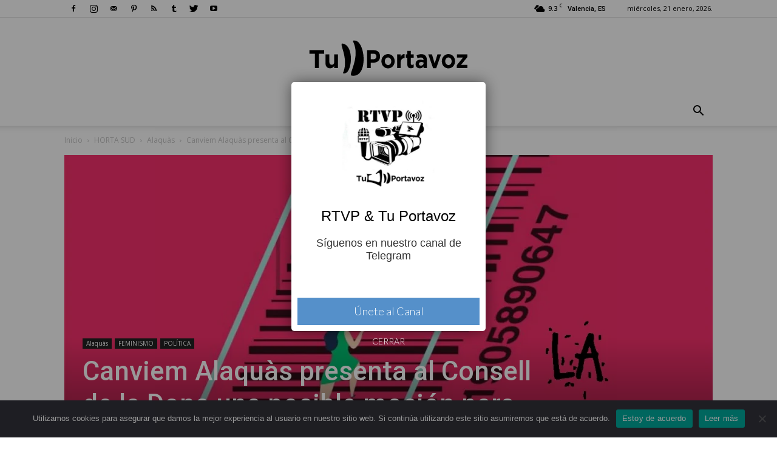

--- FILE ---
content_type: text/html; charset=UTF-8
request_url: https://tuportavoz.com/2018/03/26/canviem-alaquas-presenta-al-consell-de-la-dona-una-posible-mocion-para-realizar-un-estudio-local-sobre-la-tasa-rosa/
body_size: 138011
content:
<!doctype html >
<!--[if IE 8]>    <html class="ie8" lang="en"> <![endif]-->
<!--[if IE 9]>    <html class="ie9" lang="en"> <![endif]-->
<!--[if gt IE 8]><!--> <html lang="es"> <!--<![endif]-->
<head>
    <title>Canviem Alaquàs presenta al Consell de la Dona una posible moción para realizar un estudio local sobre la “tasa rosa”. - Tu Portavoz</title>
    <meta charset="UTF-8" />
    <meta name="viewport" content="width=device-width, initial-scale=1.0">
    <meta name="theme-color" content="#ff8000"/>
    <link rel="pingback" href="https://tuportavoz.com/xmlrpc.php" />
    <meta name='robots' content='index, follow, max-image-preview:large, max-snippet:-1, max-video-preview:-1' />
	<style>img:is([sizes="auto" i], [sizes^="auto," i]) { contain-intrinsic-size: 3000px 1500px }</style>
		<!-- BEGIN: Simple Google Analytics Tracking Code -->
	<script>
		(function(i,s,o,g,r,a,m){i['GoogleAnalyticsObject']=r;i[r]=i[r]||function(){
		(i[r].q=i[r].q||[]).push(arguments)},i[r].l=1*new Date();a=s.createElement(o),
		m=s.getElementsByTagName(o)[0];a.async=1;a.src=g;m.parentNode.insertBefore(a,m)
		})(window,document,'script','//www.google-analytics.com/analytics.js','ga');

		ga('create', {"cookieDomain":"auto","trackingId":"UA-104502931-1"} );
		ga('send', 'pageview');
		
	</script>
	<!-- END: Simple Google Analytics Tracking Code -->
	
<!-- Google Tag Manager for WordPress by gtm4wp.com -->
<script data-cfasync="false" data-pagespeed-no-defer>
	var gtm4wp_datalayer_name = "dataLayer";
	var dataLayer = dataLayer || [];
</script>
<!-- End Google Tag Manager for WordPress by gtm4wp.com --><meta property="og:image" content="https://i0.wp.com/tuportavoz.com/wp-content/uploads/2018/03/tasa-rosa.jpg?fit=1280%2C720&ssl=1" /><link rel="icon" type="image/png" href="https://tuportavoz.com/wp-content/uploads/2018/01/FAVICON1.png"><link rel="apple-touch-icon-precomposed" sizes="76x76" href="https://tuportavoz.com/wp-content/uploads/2018/01/iOS-bookmarklets-76.png"/><link rel="apple-touch-icon-precomposed" sizes="120x120" href="https://tuportavoz.com/wp-content/uploads/2018/01/iOS-bookmarklets-120.png"/><link rel="apple-touch-icon-precomposed" sizes="152x152" href="https://tuportavoz.com/wp-content/uploads/2018/01/iOS-bookmarklets-152.png"/><link rel="apple-touch-icon-precomposed" sizes="114x114" href="https://tuportavoz.com/wp-content/uploads/2018/01/iOS-bookmarklets-114.png"/><link rel="apple-touch-icon-precomposed" sizes="144x144" href="https://tuportavoz.com/wp-content/uploads/2018/01/iOS-bookmarklets-144.png"/><!-- Jetpack Site Verification Tags -->
<meta name="google-site-verification" content="EUh29wuI7ugLC9xTb4PIciJsQoWcTlnowohLiZ_LhcM" />

	<!-- This site is optimized with the Yoast SEO plugin v26.8 - https://yoast.com/product/yoast-seo-wordpress/ -->
	<link rel="canonical" href="https://tuportavoz.com/2018/03/26/canviem-alaquas-presenta-al-consell-de-la-dona-una-posible-mocion-para-realizar-un-estudio-local-sobre-la-tasa-rosa/" />
	<meta property="og:locale" content="es_ES" />
	<meta property="og:type" content="article" />
	<meta property="og:title" content="Canviem Alaquàs presenta al Consell de la Dona una posible moción para realizar un estudio local sobre la “tasa rosa”. - Tu Portavoz" />
	<meta property="og:description" content="Estas últimas semanas, a raíz de la huelga del 8 de marzo, hemos visto cómo cuestiones de gran gravedad y trascendencia en materia de desigualdad de género se ponían sobre la mesa, ocupando por fin un lugar central en informativos, debates y sesiones parlamentarias. No obstante, desde Canviem Alaquàs señalan que queda todavía mucho trabajo [&hellip;]" />
	<meta property="og:url" content="https://tuportavoz.com/2018/03/26/canviem-alaquas-presenta-al-consell-de-la-dona-una-posible-mocion-para-realizar-un-estudio-local-sobre-la-tasa-rosa/" />
	<meta property="og:site_name" content="Tu Portavoz" />
	<meta property="article:publisher" content="https://www.facebook.com/tuportavoz" />
	<meta property="article:author" content="https://www.facebook.com/RadioTelevisiodelPobleRTVP?locale=es_ES" />
	<meta property="article:published_time" content="2018-03-26T15:42:53+00:00" />
	<meta property="article:modified_time" content="2018-03-26T15:47:36+00:00" />
	<meta property="og:image" content="https://i1.wp.com/tuportavoz.com/wp-content/uploads/2018/03/tasa-rosa.jpg?fit=1280%2C720&ssl=1" />
	<meta property="og:image:width" content="1280" />
	<meta property="og:image:height" content="720" />
	<meta property="og:image:type" content="image/jpeg" />
	<meta name="author" content="Tu Portavoz" />
	<meta name="twitter:card" content="summary_large_image" />
	<meta name="twitter:creator" content="@Tu_Portavoz" />
	<meta name="twitter:site" content="@Tu_Portavoz" />
	<meta name="twitter:label1" content="Escrito por" />
	<meta name="twitter:data1" content="Tu Portavoz" />
	<meta name="twitter:label2" content="Tiempo de lectura" />
	<meta name="twitter:data2" content="2 minutos" />
	<script type="application/ld+json" class="yoast-schema-graph">{"@context":"https://schema.org","@graph":[{"@type":"Article","@id":"https://tuportavoz.com/2018/03/26/canviem-alaquas-presenta-al-consell-de-la-dona-una-posible-mocion-para-realizar-un-estudio-local-sobre-la-tasa-rosa/#article","isPartOf":{"@id":"https://tuportavoz.com/2018/03/26/canviem-alaquas-presenta-al-consell-de-la-dona-una-posible-mocion-para-realizar-un-estudio-local-sobre-la-tasa-rosa/"},"author":{"name":"Tu Portavoz","@id":"https://tuportavoz.com/#/schema/person/8dbe01145394a3df740c18ed64df417e"},"headline":"Canviem Alaquàs presenta al Consell de la Dona una posible moción para realizar un estudio local sobre la “tasa rosa”.","datePublished":"2018-03-26T15:42:53+00:00","dateModified":"2018-03-26T15:47:36+00:00","mainEntityOfPage":{"@id":"https://tuportavoz.com/2018/03/26/canviem-alaquas-presenta-al-consell-de-la-dona-una-posible-mocion-para-realizar-un-estudio-local-sobre-la-tasa-rosa/"},"wordCount":372,"commentCount":0,"publisher":{"@id":"https://tuportavoz.com/#organization"},"image":{"@id":"https://tuportavoz.com/2018/03/26/canviem-alaquas-presenta-al-consell-de-la-dona-una-posible-mocion-para-realizar-un-estudio-local-sobre-la-tasa-rosa/#primaryimage"},"thumbnailUrl":"https://i0.wp.com/tuportavoz.com/wp-content/uploads/2018/03/tasa-rosa.jpg?fit=1280%2C720&ssl=1","keywords":["Canviem Alaquàs","Discriminación","Economía","igualdad de género","Moción","Mujer"],"articleSection":["Alaquàs","FEMINISMO","POLÍTICA"],"inLanguage":"es","potentialAction":[{"@type":"CommentAction","name":"Comment","target":["https://tuportavoz.com/2018/03/26/canviem-alaquas-presenta-al-consell-de-la-dona-una-posible-mocion-para-realizar-un-estudio-local-sobre-la-tasa-rosa/#respond"]}]},{"@type":"WebPage","@id":"https://tuportavoz.com/2018/03/26/canviem-alaquas-presenta-al-consell-de-la-dona-una-posible-mocion-para-realizar-un-estudio-local-sobre-la-tasa-rosa/","url":"https://tuportavoz.com/2018/03/26/canviem-alaquas-presenta-al-consell-de-la-dona-una-posible-mocion-para-realizar-un-estudio-local-sobre-la-tasa-rosa/","name":"Canviem Alaquàs presenta al Consell de la Dona una posible moción para realizar un estudio local sobre la “tasa rosa”. - Tu Portavoz","isPartOf":{"@id":"https://tuportavoz.com/#website"},"primaryImageOfPage":{"@id":"https://tuportavoz.com/2018/03/26/canviem-alaquas-presenta-al-consell-de-la-dona-una-posible-mocion-para-realizar-un-estudio-local-sobre-la-tasa-rosa/#primaryimage"},"image":{"@id":"https://tuportavoz.com/2018/03/26/canviem-alaquas-presenta-al-consell-de-la-dona-una-posible-mocion-para-realizar-un-estudio-local-sobre-la-tasa-rosa/#primaryimage"},"thumbnailUrl":"https://i0.wp.com/tuportavoz.com/wp-content/uploads/2018/03/tasa-rosa.jpg?fit=1280%2C720&ssl=1","datePublished":"2018-03-26T15:42:53+00:00","dateModified":"2018-03-26T15:47:36+00:00","breadcrumb":{"@id":"https://tuportavoz.com/2018/03/26/canviem-alaquas-presenta-al-consell-de-la-dona-una-posible-mocion-para-realizar-un-estudio-local-sobre-la-tasa-rosa/#breadcrumb"},"inLanguage":"es","potentialAction":[{"@type":"ReadAction","target":["https://tuportavoz.com/2018/03/26/canviem-alaquas-presenta-al-consell-de-la-dona-una-posible-mocion-para-realizar-un-estudio-local-sobre-la-tasa-rosa/"]}]},{"@type":"ImageObject","inLanguage":"es","@id":"https://tuportavoz.com/2018/03/26/canviem-alaquas-presenta-al-consell-de-la-dona-una-posible-mocion-para-realizar-un-estudio-local-sobre-la-tasa-rosa/#primaryimage","url":"https://i0.wp.com/tuportavoz.com/wp-content/uploads/2018/03/tasa-rosa.jpg?fit=1280%2C720&ssl=1","contentUrl":"https://i0.wp.com/tuportavoz.com/wp-content/uploads/2018/03/tasa-rosa.jpg?fit=1280%2C720&ssl=1","width":1280,"height":720},{"@type":"BreadcrumbList","@id":"https://tuportavoz.com/2018/03/26/canviem-alaquas-presenta-al-consell-de-la-dona-una-posible-mocion-para-realizar-un-estudio-local-sobre-la-tasa-rosa/#breadcrumb","itemListElement":[{"@type":"ListItem","position":1,"name":"Portada","item":"https://tuportavoz.com/"},{"@type":"ListItem","position":2,"name":"PACTO EUROPEO DE MIGRACIÓN Y ASILO","item":"https://tuportavoz.com/pacto-europeo-de-migracion-y-asilo/"},{"@type":"ListItem","position":3,"name":"Canviem Alaquàs presenta al Consell de la Dona una posible moción para realizar un estudio local sobre la “tasa rosa”."}]},{"@type":"WebSite","@id":"https://tuportavoz.com/#website","url":"https://tuportavoz.com/","name":"Tu Portavoz","description":"Diario digital","publisher":{"@id":"https://tuportavoz.com/#organization"},"potentialAction":[{"@type":"SearchAction","target":{"@type":"EntryPoint","urlTemplate":"https://tuportavoz.com/?s={search_term_string}"},"query-input":{"@type":"PropertyValueSpecification","valueRequired":true,"valueName":"search_term_string"}}],"inLanguage":"es"},{"@type":"Organization","@id":"https://tuportavoz.com/#organization","name":"Tu Portavoz","url":"https://tuportavoz.com/","logo":{"@type":"ImageObject","inLanguage":"es","@id":"https://tuportavoz.com/#/schema/logo/image/","url":"https://i0.wp.com/tuportavoz.com/wp-content/uploads/2018/01/LOGO-MOBILE-BLCK.png?fit=141%2C31&ssl=1","contentUrl":"https://i0.wp.com/tuportavoz.com/wp-content/uploads/2018/01/LOGO-MOBILE-BLCK.png?fit=141%2C31&ssl=1","width":141,"height":31,"caption":"Tu Portavoz"},"image":{"@id":"https://tuportavoz.com/#/schema/logo/image/"},"sameAs":["https://www.facebook.com/tuportavoz","https://x.com/Tu_Portavoz","https://www.instagram.com/tuportavozdigital/?hl=es","https://es.pinterest.com/tuportavozdigital/","https://www.youtube.com/channel/UCBUPcQxaez0MY57I7nrv2PA"]},{"@type":"Person","@id":"https://tuportavoz.com/#/schema/person/8dbe01145394a3df740c18ed64df417e","name":"Tu Portavoz","image":{"@type":"ImageObject","inLanguage":"es","@id":"https://tuportavoz.com/#/schema/person/image/","url":"https://secure.gravatar.com/avatar/6479c57bd19c066998ffba72235e6571?s=96&d=mm&r=g","contentUrl":"https://secure.gravatar.com/avatar/6479c57bd19c066998ffba72235e6571?s=96&d=mm&r=g","caption":"Tu Portavoz"},"sameAs":["http://tuportavoz.com","https://www.facebook.com/RadioTelevisiodelPobleRTVP?locale=es_ES","https://www.instagram.com/la_veu_del_poble_/","https://es.pinterest.com/tuportavozdigital/","https://x.com/Tu_Portavoz","https://www.youtube.com/@radioitelevisiodelpoble","https://www.tumblr.com/blog/tuportavoz"]}]}</script>
	<!-- / Yoast SEO plugin. -->


<meta name="news_keywords" content="canviem alaquàs, discriminación, economía, igualdad de género, moción, mujer" />
<meta name="original-source" content="https://tuportavoz.com/2018/03/26/canviem-alaquas-presenta-al-consell-de-la-dona-una-posible-mocion-para-realizar-un-estudio-local-sobre-la-tasa-rosa/" />
<link rel='dns-prefetch' href='//secure.gravatar.com' />
<link rel='dns-prefetch' href='//platform.twitter.com' />
<link rel='dns-prefetch' href='//stats.wp.com' />
<link rel='dns-prefetch' href='//fonts.googleapis.com' />
<link rel='dns-prefetch' href='//v0.wordpress.com' />
<link rel='dns-prefetch' href='//jetpack.wordpress.com' />
<link rel='dns-prefetch' href='//s0.wp.com' />
<link rel='dns-prefetch' href='//public-api.wordpress.com' />
<link rel='dns-prefetch' href='//0.gravatar.com' />
<link rel='dns-prefetch' href='//1.gravatar.com' />
<link rel='dns-prefetch' href='//2.gravatar.com' />
<link rel='dns-prefetch' href='//widgets.wp.com' />
<link rel='preconnect' href='//i0.wp.com' />
<link rel='preconnect' href='//c0.wp.com' />
<link rel="alternate" type="application/rss+xml" title="Tu Portavoz &raquo; Feed" href="https://tuportavoz.com/feed/" />
<link rel="alternate" type="application/rss+xml" title="Tu Portavoz &raquo; Feed de los comentarios" href="https://tuportavoz.com/comments/feed/" />
<link rel="alternate" type="application/rss+xml" title="Tu Portavoz &raquo; Comentario Canviem Alaquàs presenta al Consell de la Dona una posible moción para realizar un estudio local sobre la “tasa rosa”. del feed" href="https://tuportavoz.com/2018/03/26/canviem-alaquas-presenta-al-consell-de-la-dona-una-posible-mocion-para-realizar-un-estudio-local-sobre-la-tasa-rosa/feed/" />
<script type="text/javascript">
/* <![CDATA[ */
window._wpemojiSettings = {"baseUrl":"https:\/\/s.w.org\/images\/core\/emoji\/15.0.3\/72x72\/","ext":".png","svgUrl":"https:\/\/s.w.org\/images\/core\/emoji\/15.0.3\/svg\/","svgExt":".svg","source":{"concatemoji":"https:\/\/tuportavoz.com\/wp-includes\/js\/wp-emoji-release.min.js?ver=6.7.1"}};
/*! This file is auto-generated */
!function(i,n){var o,s,e;function c(e){try{var t={supportTests:e,timestamp:(new Date).valueOf()};sessionStorage.setItem(o,JSON.stringify(t))}catch(e){}}function p(e,t,n){e.clearRect(0,0,e.canvas.width,e.canvas.height),e.fillText(t,0,0);var t=new Uint32Array(e.getImageData(0,0,e.canvas.width,e.canvas.height).data),r=(e.clearRect(0,0,e.canvas.width,e.canvas.height),e.fillText(n,0,0),new Uint32Array(e.getImageData(0,0,e.canvas.width,e.canvas.height).data));return t.every(function(e,t){return e===r[t]})}function u(e,t,n){switch(t){case"flag":return n(e,"\ud83c\udff3\ufe0f\u200d\u26a7\ufe0f","\ud83c\udff3\ufe0f\u200b\u26a7\ufe0f")?!1:!n(e,"\ud83c\uddfa\ud83c\uddf3","\ud83c\uddfa\u200b\ud83c\uddf3")&&!n(e,"\ud83c\udff4\udb40\udc67\udb40\udc62\udb40\udc65\udb40\udc6e\udb40\udc67\udb40\udc7f","\ud83c\udff4\u200b\udb40\udc67\u200b\udb40\udc62\u200b\udb40\udc65\u200b\udb40\udc6e\u200b\udb40\udc67\u200b\udb40\udc7f");case"emoji":return!n(e,"\ud83d\udc26\u200d\u2b1b","\ud83d\udc26\u200b\u2b1b")}return!1}function f(e,t,n){var r="undefined"!=typeof WorkerGlobalScope&&self instanceof WorkerGlobalScope?new OffscreenCanvas(300,150):i.createElement("canvas"),a=r.getContext("2d",{willReadFrequently:!0}),o=(a.textBaseline="top",a.font="600 32px Arial",{});return e.forEach(function(e){o[e]=t(a,e,n)}),o}function t(e){var t=i.createElement("script");t.src=e,t.defer=!0,i.head.appendChild(t)}"undefined"!=typeof Promise&&(o="wpEmojiSettingsSupports",s=["flag","emoji"],n.supports={everything:!0,everythingExceptFlag:!0},e=new Promise(function(e){i.addEventListener("DOMContentLoaded",e,{once:!0})}),new Promise(function(t){var n=function(){try{var e=JSON.parse(sessionStorage.getItem(o));if("object"==typeof e&&"number"==typeof e.timestamp&&(new Date).valueOf()<e.timestamp+604800&&"object"==typeof e.supportTests)return e.supportTests}catch(e){}return null}();if(!n){if("undefined"!=typeof Worker&&"undefined"!=typeof OffscreenCanvas&&"undefined"!=typeof URL&&URL.createObjectURL&&"undefined"!=typeof Blob)try{var e="postMessage("+f.toString()+"("+[JSON.stringify(s),u.toString(),p.toString()].join(",")+"));",r=new Blob([e],{type:"text/javascript"}),a=new Worker(URL.createObjectURL(r),{name:"wpTestEmojiSupports"});return void(a.onmessage=function(e){c(n=e.data),a.terminate(),t(n)})}catch(e){}c(n=f(s,u,p))}t(n)}).then(function(e){for(var t in e)n.supports[t]=e[t],n.supports.everything=n.supports.everything&&n.supports[t],"flag"!==t&&(n.supports.everythingExceptFlag=n.supports.everythingExceptFlag&&n.supports[t]);n.supports.everythingExceptFlag=n.supports.everythingExceptFlag&&!n.supports.flag,n.DOMReady=!1,n.readyCallback=function(){n.DOMReady=!0}}).then(function(){return e}).then(function(){var e;n.supports.everything||(n.readyCallback(),(e=n.source||{}).concatemoji?t(e.concatemoji):e.wpemoji&&e.twemoji&&(t(e.twemoji),t(e.wpemoji)))}))}((window,document),window._wpemojiSettings);
/* ]]> */
</script>

<link rel='stylesheet' id='jetpack_related-posts-css' href='https://c0.wp.com/p/jetpack/15.4/modules/related-posts/related-posts.css' type='text/css' media='all' />
<style id='wp-emoji-styles-inline-css' type='text/css'>

	img.wp-smiley, img.emoji {
		display: inline !important;
		border: none !important;
		box-shadow: none !important;
		height: 1em !important;
		width: 1em !important;
		margin: 0 0.07em !important;
		vertical-align: -0.1em !important;
		background: none !important;
		padding: 0 !important;
	}
</style>
<link rel='stylesheet' id='wp-block-library-css' href='https://c0.wp.com/c/6.7.1/wp-includes/css/dist/block-library/style.min.css' type='text/css' media='all' />
<link rel='stylesheet' id='mediaelement-css' href='https://c0.wp.com/c/6.7.1/wp-includes/js/mediaelement/mediaelementplayer-legacy.min.css' type='text/css' media='all' />
<link rel='stylesheet' id='wp-mediaelement-css' href='https://c0.wp.com/c/6.7.1/wp-includes/js/mediaelement/wp-mediaelement.min.css' type='text/css' media='all' />
<style id='jetpack-sharing-buttons-style-inline-css' type='text/css'>
.jetpack-sharing-buttons__services-list{display:flex;flex-direction:row;flex-wrap:wrap;gap:0;list-style-type:none;margin:5px;padding:0}.jetpack-sharing-buttons__services-list.has-small-icon-size{font-size:12px}.jetpack-sharing-buttons__services-list.has-normal-icon-size{font-size:16px}.jetpack-sharing-buttons__services-list.has-large-icon-size{font-size:24px}.jetpack-sharing-buttons__services-list.has-huge-icon-size{font-size:36px}@media print{.jetpack-sharing-buttons__services-list{display:none!important}}.editor-styles-wrapper .wp-block-jetpack-sharing-buttons{gap:0;padding-inline-start:0}ul.jetpack-sharing-buttons__services-list.has-background{padding:1.25em 2.375em}
</style>
<style id='classic-theme-styles-inline-css' type='text/css'>
/*! This file is auto-generated */
.wp-block-button__link{color:#fff;background-color:#32373c;border-radius:9999px;box-shadow:none;text-decoration:none;padding:calc(.667em + 2px) calc(1.333em + 2px);font-size:1.125em}.wp-block-file__button{background:#32373c;color:#fff;text-decoration:none}
</style>
<style id='global-styles-inline-css' type='text/css'>
:root{--wp--preset--aspect-ratio--square: 1;--wp--preset--aspect-ratio--4-3: 4/3;--wp--preset--aspect-ratio--3-4: 3/4;--wp--preset--aspect-ratio--3-2: 3/2;--wp--preset--aspect-ratio--2-3: 2/3;--wp--preset--aspect-ratio--16-9: 16/9;--wp--preset--aspect-ratio--9-16: 9/16;--wp--preset--color--black: #000000;--wp--preset--color--cyan-bluish-gray: #abb8c3;--wp--preset--color--white: #ffffff;--wp--preset--color--pale-pink: #f78da7;--wp--preset--color--vivid-red: #cf2e2e;--wp--preset--color--luminous-vivid-orange: #ff6900;--wp--preset--color--luminous-vivid-amber: #fcb900;--wp--preset--color--light-green-cyan: #7bdcb5;--wp--preset--color--vivid-green-cyan: #00d084;--wp--preset--color--pale-cyan-blue: #8ed1fc;--wp--preset--color--vivid-cyan-blue: #0693e3;--wp--preset--color--vivid-purple: #9b51e0;--wp--preset--gradient--vivid-cyan-blue-to-vivid-purple: linear-gradient(135deg,rgba(6,147,227,1) 0%,rgb(155,81,224) 100%);--wp--preset--gradient--light-green-cyan-to-vivid-green-cyan: linear-gradient(135deg,rgb(122,220,180) 0%,rgb(0,208,130) 100%);--wp--preset--gradient--luminous-vivid-amber-to-luminous-vivid-orange: linear-gradient(135deg,rgba(252,185,0,1) 0%,rgba(255,105,0,1) 100%);--wp--preset--gradient--luminous-vivid-orange-to-vivid-red: linear-gradient(135deg,rgba(255,105,0,1) 0%,rgb(207,46,46) 100%);--wp--preset--gradient--very-light-gray-to-cyan-bluish-gray: linear-gradient(135deg,rgb(238,238,238) 0%,rgb(169,184,195) 100%);--wp--preset--gradient--cool-to-warm-spectrum: linear-gradient(135deg,rgb(74,234,220) 0%,rgb(151,120,209) 20%,rgb(207,42,186) 40%,rgb(238,44,130) 60%,rgb(251,105,98) 80%,rgb(254,248,76) 100%);--wp--preset--gradient--blush-light-purple: linear-gradient(135deg,rgb(255,206,236) 0%,rgb(152,150,240) 100%);--wp--preset--gradient--blush-bordeaux: linear-gradient(135deg,rgb(254,205,165) 0%,rgb(254,45,45) 50%,rgb(107,0,62) 100%);--wp--preset--gradient--luminous-dusk: linear-gradient(135deg,rgb(255,203,112) 0%,rgb(199,81,192) 50%,rgb(65,88,208) 100%);--wp--preset--gradient--pale-ocean: linear-gradient(135deg,rgb(255,245,203) 0%,rgb(182,227,212) 50%,rgb(51,167,181) 100%);--wp--preset--gradient--electric-grass: linear-gradient(135deg,rgb(202,248,128) 0%,rgb(113,206,126) 100%);--wp--preset--gradient--midnight: linear-gradient(135deg,rgb(2,3,129) 0%,rgb(40,116,252) 100%);--wp--preset--font-size--small: 13px;--wp--preset--font-size--medium: 20px;--wp--preset--font-size--large: 36px;--wp--preset--font-size--x-large: 42px;--wp--preset--spacing--20: 0.44rem;--wp--preset--spacing--30: 0.67rem;--wp--preset--spacing--40: 1rem;--wp--preset--spacing--50: 1.5rem;--wp--preset--spacing--60: 2.25rem;--wp--preset--spacing--70: 3.38rem;--wp--preset--spacing--80: 5.06rem;--wp--preset--shadow--natural: 6px 6px 9px rgba(0, 0, 0, 0.2);--wp--preset--shadow--deep: 12px 12px 50px rgba(0, 0, 0, 0.4);--wp--preset--shadow--sharp: 6px 6px 0px rgba(0, 0, 0, 0.2);--wp--preset--shadow--outlined: 6px 6px 0px -3px rgba(255, 255, 255, 1), 6px 6px rgba(0, 0, 0, 1);--wp--preset--shadow--crisp: 6px 6px 0px rgba(0, 0, 0, 1);}:where(.is-layout-flex){gap: 0.5em;}:where(.is-layout-grid){gap: 0.5em;}body .is-layout-flex{display: flex;}.is-layout-flex{flex-wrap: wrap;align-items: center;}.is-layout-flex > :is(*, div){margin: 0;}body .is-layout-grid{display: grid;}.is-layout-grid > :is(*, div){margin: 0;}:where(.wp-block-columns.is-layout-flex){gap: 2em;}:where(.wp-block-columns.is-layout-grid){gap: 2em;}:where(.wp-block-post-template.is-layout-flex){gap: 1.25em;}:where(.wp-block-post-template.is-layout-grid){gap: 1.25em;}.has-black-color{color: var(--wp--preset--color--black) !important;}.has-cyan-bluish-gray-color{color: var(--wp--preset--color--cyan-bluish-gray) !important;}.has-white-color{color: var(--wp--preset--color--white) !important;}.has-pale-pink-color{color: var(--wp--preset--color--pale-pink) !important;}.has-vivid-red-color{color: var(--wp--preset--color--vivid-red) !important;}.has-luminous-vivid-orange-color{color: var(--wp--preset--color--luminous-vivid-orange) !important;}.has-luminous-vivid-amber-color{color: var(--wp--preset--color--luminous-vivid-amber) !important;}.has-light-green-cyan-color{color: var(--wp--preset--color--light-green-cyan) !important;}.has-vivid-green-cyan-color{color: var(--wp--preset--color--vivid-green-cyan) !important;}.has-pale-cyan-blue-color{color: var(--wp--preset--color--pale-cyan-blue) !important;}.has-vivid-cyan-blue-color{color: var(--wp--preset--color--vivid-cyan-blue) !important;}.has-vivid-purple-color{color: var(--wp--preset--color--vivid-purple) !important;}.has-black-background-color{background-color: var(--wp--preset--color--black) !important;}.has-cyan-bluish-gray-background-color{background-color: var(--wp--preset--color--cyan-bluish-gray) !important;}.has-white-background-color{background-color: var(--wp--preset--color--white) !important;}.has-pale-pink-background-color{background-color: var(--wp--preset--color--pale-pink) !important;}.has-vivid-red-background-color{background-color: var(--wp--preset--color--vivid-red) !important;}.has-luminous-vivid-orange-background-color{background-color: var(--wp--preset--color--luminous-vivid-orange) !important;}.has-luminous-vivid-amber-background-color{background-color: var(--wp--preset--color--luminous-vivid-amber) !important;}.has-light-green-cyan-background-color{background-color: var(--wp--preset--color--light-green-cyan) !important;}.has-vivid-green-cyan-background-color{background-color: var(--wp--preset--color--vivid-green-cyan) !important;}.has-pale-cyan-blue-background-color{background-color: var(--wp--preset--color--pale-cyan-blue) !important;}.has-vivid-cyan-blue-background-color{background-color: var(--wp--preset--color--vivid-cyan-blue) !important;}.has-vivid-purple-background-color{background-color: var(--wp--preset--color--vivid-purple) !important;}.has-black-border-color{border-color: var(--wp--preset--color--black) !important;}.has-cyan-bluish-gray-border-color{border-color: var(--wp--preset--color--cyan-bluish-gray) !important;}.has-white-border-color{border-color: var(--wp--preset--color--white) !important;}.has-pale-pink-border-color{border-color: var(--wp--preset--color--pale-pink) !important;}.has-vivid-red-border-color{border-color: var(--wp--preset--color--vivid-red) !important;}.has-luminous-vivid-orange-border-color{border-color: var(--wp--preset--color--luminous-vivid-orange) !important;}.has-luminous-vivid-amber-border-color{border-color: var(--wp--preset--color--luminous-vivid-amber) !important;}.has-light-green-cyan-border-color{border-color: var(--wp--preset--color--light-green-cyan) !important;}.has-vivid-green-cyan-border-color{border-color: var(--wp--preset--color--vivid-green-cyan) !important;}.has-pale-cyan-blue-border-color{border-color: var(--wp--preset--color--pale-cyan-blue) !important;}.has-vivid-cyan-blue-border-color{border-color: var(--wp--preset--color--vivid-cyan-blue) !important;}.has-vivid-purple-border-color{border-color: var(--wp--preset--color--vivid-purple) !important;}.has-vivid-cyan-blue-to-vivid-purple-gradient-background{background: var(--wp--preset--gradient--vivid-cyan-blue-to-vivid-purple) !important;}.has-light-green-cyan-to-vivid-green-cyan-gradient-background{background: var(--wp--preset--gradient--light-green-cyan-to-vivid-green-cyan) !important;}.has-luminous-vivid-amber-to-luminous-vivid-orange-gradient-background{background: var(--wp--preset--gradient--luminous-vivid-amber-to-luminous-vivid-orange) !important;}.has-luminous-vivid-orange-to-vivid-red-gradient-background{background: var(--wp--preset--gradient--luminous-vivid-orange-to-vivid-red) !important;}.has-very-light-gray-to-cyan-bluish-gray-gradient-background{background: var(--wp--preset--gradient--very-light-gray-to-cyan-bluish-gray) !important;}.has-cool-to-warm-spectrum-gradient-background{background: var(--wp--preset--gradient--cool-to-warm-spectrum) !important;}.has-blush-light-purple-gradient-background{background: var(--wp--preset--gradient--blush-light-purple) !important;}.has-blush-bordeaux-gradient-background{background: var(--wp--preset--gradient--blush-bordeaux) !important;}.has-luminous-dusk-gradient-background{background: var(--wp--preset--gradient--luminous-dusk) !important;}.has-pale-ocean-gradient-background{background: var(--wp--preset--gradient--pale-ocean) !important;}.has-electric-grass-gradient-background{background: var(--wp--preset--gradient--electric-grass) !important;}.has-midnight-gradient-background{background: var(--wp--preset--gradient--midnight) !important;}.has-small-font-size{font-size: var(--wp--preset--font-size--small) !important;}.has-medium-font-size{font-size: var(--wp--preset--font-size--medium) !important;}.has-large-font-size{font-size: var(--wp--preset--font-size--large) !important;}.has-x-large-font-size{font-size: var(--wp--preset--font-size--x-large) !important;}
:where(.wp-block-post-template.is-layout-flex){gap: 1.25em;}:where(.wp-block-post-template.is-layout-grid){gap: 1.25em;}
:where(.wp-block-columns.is-layout-flex){gap: 2em;}:where(.wp-block-columns.is-layout-grid){gap: 2em;}
:root :where(.wp-block-pullquote){font-size: 1.5em;line-height: 1.6;}
</style>
<link rel='stylesheet' id='cookie-notice-front-css' href='https://tuportavoz.com/wp-content/plugins/cookie-notice/css/front.min.css?ver=2.5.11' type='text/css' media='all' />
<link rel='stylesheet' id='ltteleg-frontend-css' href='https://tuportavoz.com/wp-content/plugins/link-to-telegram/assets/css/frontend.css?ver=6.7.1' type='text/css' media='all' />
<link rel='stylesheet' id='ltteleg-google-font-css' href='https://fonts.googleapis.com/css?family=Lato%3A300&#038;ver=6.7.1' type='text/css' media='all' />
<link rel='stylesheet' id='wpusb-style-css' href='https://tuportavoz.com/wp-content/plugins/wpupper-share-buttons/build/style.css?ver=1743126393' type='text/css' media='all' />
<link rel='stylesheet' id='td_live_css_frontend-css' href='https://tuportavoz.com/wp-content/plugins/td-composer/css-live/assets/css/td_live_css_frontend.css?ver=6.7.1' type='text/css' media='all' />
<link rel='stylesheet' id='google-fonts-style-css' href='https://fonts.googleapis.com/css?family=Open+Sans%3A300italic%2C400%2C400italic%2C600%2C600italic%2C700%7CRoboto%3A300%2C400%2C400italic%2C500%2C500italic%2C700%2C900&#038;ver=8.0' type='text/css' media='all' />
<link rel='stylesheet' id='jetpack_likes-css' href='https://c0.wp.com/p/jetpack/15.4/modules/likes/style.css' type='text/css' media='all' />
<link rel='stylesheet' id='taxopress-frontend-css-css' href='https://tuportavoz.com/wp-content/plugins/simple-tags/assets/frontend/css/frontend.css?ver=3.43.0' type='text/css' media='all' />
<link rel='stylesheet' id='__EPYT__style-css' href='https://tuportavoz.com/wp-content/plugins/youtube-embed-plus/styles/ytprefs.min.css?ver=14.2.4' type='text/css' media='all' />
<style id='__EPYT__style-inline-css' type='text/css'>

                .epyt-gallery-thumb {
                        width: 33.333%;
                }
                
</style>
<link rel='stylesheet' id='td-theme-css' href='https://tuportavoz.com/wp-content/themes/Newspaper/style.css?ver=8.0' type='text/css' media='all' />
<script type="text/javascript" id="jetpack_related-posts-js-extra">
/* <![CDATA[ */
var related_posts_js_options = {"post_heading":"h4"};
/* ]]> */
</script>
<script type="text/javascript" src="https://c0.wp.com/p/jetpack/15.4/_inc/build/related-posts/related-posts.min.js" id="jetpack_related-posts-js"></script>
<script type="text/javascript" src="https://c0.wp.com/c/6.7.1/wp-includes/js/jquery/jquery.min.js" id="jquery-core-js"></script>
<script type="text/javascript" src="https://c0.wp.com/c/6.7.1/wp-includes/js/jquery/jquery-migrate.min.js" id="jquery-migrate-js"></script>
<script type="text/javascript" src="https://tuportavoz.com/wp-content/plugins/simple-tags/assets/frontend/js/frontend.js?ver=3.43.0" id="taxopress-frontend-js-js"></script>
<script type="text/javascript" id="__ytprefs__-js-extra">
/* <![CDATA[ */
var _EPYT_ = {"ajaxurl":"https:\/\/tuportavoz.com\/wp-admin\/admin-ajax.php","security":"f5825c3a32","gallery_scrolloffset":"20","eppathtoscripts":"https:\/\/tuportavoz.com\/wp-content\/plugins\/youtube-embed-plus\/scripts\/","eppath":"https:\/\/tuportavoz.com\/wp-content\/plugins\/youtube-embed-plus\/","epresponsiveselector":"[\"iframe.__youtube_prefs__\",\"iframe[src*='youtube.com']\",\"iframe[src*='youtube-nocookie.com']\",\"iframe[data-ep-src*='youtube.com']\",\"iframe[data-ep-src*='youtube-nocookie.com']\",\"iframe[data-ep-gallerysrc*='youtube.com']\"]","epdovol":"1","version":"14.2.4","evselector":"iframe.__youtube_prefs__[src], iframe[src*=\"youtube.com\/embed\/\"], iframe[src*=\"youtube-nocookie.com\/embed\/\"]","ajax_compat":"","maxres_facade":"eager","ytapi_load":"light","pause_others":"","stopMobileBuffer":"1","facade_mode":"","not_live_on_channel":""};
/* ]]> */
</script>
<script type="text/javascript" src="https://tuportavoz.com/wp-content/plugins/youtube-embed-plus/scripts/ytprefs.min.js?ver=14.2.4" id="__ytprefs__-js"></script>
<link rel="https://api.w.org/" href="https://tuportavoz.com/wp-json/" /><link rel="alternate" title="JSON" type="application/json" href="https://tuportavoz.com/wp-json/wp/v2/posts/10566" /><link rel="EditURI" type="application/rsd+xml" title="RSD" href="https://tuportavoz.com/xmlrpc.php?rsd" />
<link rel='shortlink' href='https://wp.me/p8VJPF-2Kq' />
<link rel="alternate" title="oEmbed (JSON)" type="application/json+oembed" href="https://tuportavoz.com/wp-json/oembed/1.0/embed?url=https%3A%2F%2Ftuportavoz.com%2F2018%2F03%2F26%2Fcanviem-alaquas-presenta-al-consell-de-la-dona-una-posible-mocion-para-realizar-un-estudio-local-sobre-la-tasa-rosa%2F" />
<link rel="alternate" title="oEmbed (XML)" type="text/xml+oembed" href="https://tuportavoz.com/wp-json/oembed/1.0/embed?url=https%3A%2F%2Ftuportavoz.com%2F2018%2F03%2F26%2Fcanviem-alaquas-presenta-al-consell-de-la-dona-una-posible-mocion-para-realizar-un-estudio-local-sobre-la-tasa-rosa%2F&#038;format=xml" />
	<style>img#wpstats{display:none}</style>
		
<!-- Google Tag Manager for WordPress by gtm4wp.com -->
<!-- GTM Container placement set to footer -->
<script data-cfasync="false" data-pagespeed-no-defer>
	var dataLayer_content = {"pagePostType":"post","pagePostType2":"single-post","pageCategory":["alaquas","feminismo","politica"],"pageAttributes":["canviem-alaquas","discriminacion","economia","igualdad-de-genero","mocion","mujer"],"pagePostAuthor":"Tu Portavoz"};
	dataLayer.push( dataLayer_content );
</script>
<script data-cfasync="false" data-pagespeed-no-defer>
(function(w,d,s,l,i){w[l]=w[l]||[];w[l].push({'gtm.start':
new Date().getTime(),event:'gtm.js'});var f=d.getElementsByTagName(s)[0],
j=d.createElement(s),dl=l!='dataLayer'?'&l='+l:'';j.async=true;j.src=
'//www.googletagmanager.com/gtm.js?id='+i+dl;f.parentNode.insertBefore(j,f);
})(window,document,'script','dataLayer','GTM-5J7C9VQ');
</script>
<!-- End Google Tag Manager for WordPress by gtm4wp.com -->	<style id="tdw-css-placeholder"></style>			<script>
				window.tdwGlobal = {"adminUrl":"https:\/\/tuportavoz.com\/wp-admin\/","wpRestNonce":"37d139f61c","wpRestUrl":"https:\/\/tuportavoz.com\/wp-json\/","permalinkStructure":"\/%year%\/%monthnum%\/%day%\/%postname%\/"};
			</script>
			<!--[if lt IE 9]><script src="https://html5shim.googlecode.com/svn/trunk/html5.js"></script><![endif]-->
          <meta name="onesignal" content="wordpress-plugin"/>
            <script>

      window.OneSignalDeferred = window.OneSignalDeferred || [];

      OneSignalDeferred.push(function(OneSignal) {
        var oneSignal_options = {};
        window._oneSignalInitOptions = oneSignal_options;

        oneSignal_options['serviceWorkerParam'] = { scope: '/' };
oneSignal_options['serviceWorkerPath'] = 'OneSignalSDKWorker.js.php';

        OneSignal.Notifications.setDefaultUrl("https://tuportavoz.com");

        oneSignal_options['wordpress'] = true;
oneSignal_options['appId'] = 'ae3aa569-564e-4cb0-bc9b-1bf25765fd28';
oneSignal_options['allowLocalhostAsSecureOrigin'] = true;
oneSignal_options['welcomeNotification'] = { };
oneSignal_options['welcomeNotification']['title'] = "";
oneSignal_options['welcomeNotification']['message'] = "¡Gracias por suscribirte!";
oneSignal_options['welcomeNotification']['url'] = "https://tuportavoz.com";
oneSignal_options['path'] = "https://tuportavoz.com/wp-content/plugins/onesignal-free-web-push-notifications/sdk_files/";
oneSignal_options['safari_web_id'] = "web.onesignal.auto.0f4ef0fc-d020-4184-9066-253532c318fc";
oneSignal_options['persistNotification'] = false;
oneSignal_options['promptOptions'] = { };
oneSignal_options['promptOptions']['actionMessage'] = "Quieres ver notificaciones:";
oneSignal_options['promptOptions']['exampleNotificationTitleDesktop'] = "Esto es un ejemplo de notificación";
oneSignal_options['promptOptions']['exampleNotificationMessageDesktop'] = "Las notificaciones aparecerán en tu navegador";
oneSignal_options['promptOptions']['exampleNotificationTitleMobile'] = "Ejemplo de Notificación";
oneSignal_options['promptOptions']['exampleNotificationMessageMobile'] = "Las notificaciones aparecerán en tu dispositivo";
oneSignal_options['promptOptions']['exampleNotificationCaption'] = "Puedes darte de baja cuando quieras";
oneSignal_options['promptOptions']['acceptButtonText'] = "CONTINUAR";
oneSignal_options['promptOptions']['cancelButtonText'] = "NO GRACIAS";
oneSignal_options['promptOptions']['siteName'] = "https://tuportavoz.com";
oneSignal_options['promptOptions']['autoAcceptTitle'] = "Pulsa para permitirlas";
              OneSignal.init(window._oneSignalInitOptions);
              OneSignal.Slidedown.promptPush()      });

      function documentInitOneSignal() {
        var oneSignal_elements = document.getElementsByClassName("OneSignal-prompt");

        var oneSignalLinkClickHandler = function(event) { OneSignal.Notifications.requestPermission(); event.preventDefault(); };        for(var i = 0; i < oneSignal_elements.length; i++)
          oneSignal_elements[i].addEventListener('click', oneSignalLinkClickHandler, false);
      }

      if (document.readyState === 'complete') {
           documentInitOneSignal();
      }
      else {
           window.addEventListener("load", function(event){
               documentInitOneSignal();
          });
      }
    </script>

<!-- WPUpper Share Buttons SVG ICONS -->
<svg aria-hidden="true" style="display:none !important;" version="1.1" xmlns="http://www.w3.org/2000/svg" xmlns:xlink="http://www.w3.org/1999/xlink">
<defs>
<symbol id="wpusb-angle-double-left" viewBox="0 0 19 32">
<path d="M11.361 24.121q0 0.254-0.195 0.449l-0.976 0.976q-0.195 0.195-0.449 0.195t-0.449-0.195l-9.097-9.097q-0.195-0.195-0.195-0.449t0.195-0.449l9.097-9.097q0.195-0.195 0.449-0.195t0.449 0.195l0.976 0.976q0.195 0.195 0.195 0.449t-0.195 0.449l-7.672 7.672 7.672 7.672q0.195 0.195 0.195 0.449zM18.857 24.121q0 0.254-0.195 0.449l-0.976 0.976q-0.195 0.195-0.449 0.195t-0.449-0.195l-9.097-9.097q-0.195-0.195-0.195-0.449t0.195-0.449l9.097-9.097q0.195-0.195 0.449-0.195t0.449 0.195l0.976 0.976q0.195 0.195 0.195 0.449t-0.195 0.449l-7.672 7.672 7.672 7.672q0.195 0.195 0.195 0.449z"></path>
</symbol>
<symbol id="wpusb-angle-double-right" viewBox="0 0 18 32">
<path d="M10.673 16q0 0.238-0.183 0.422l-8.545 8.545q-0.183 0.183-0.422 0.183t-0.422-0.183l-0.917-0.917q-0.183-0.183-0.183-0.422t0.183-0.422l7.207-7.207-7.207-7.207q-0.183-0.183-0.183-0.422t0.183-0.422l0.917-0.917q0.183-0.183 0.422-0.183t0.422 0.183l8.545 8.545q0.183 0.183 0.183 0.422zM17.714 16q0 0.238-0.183 0.422l-8.545 8.545q-0.183 0.183-0.422 0.183t-0.422-0.183l-0.917-0.917q-0.183-0.183-0.183-0.422t0.183-0.422l7.207-7.207-7.207-7.207q-0.183-0.183-0.183-0.422t0.183-0.422l0.917-0.917q0.183-0.183 0.422-0.183t0.422 0.183l8.545 8.545q0.183 0.183 0.183 0.422z"></path>
</symbol>
<symbol id="wpusb-share" viewBox="0 0 27 32">
<path d="M21.714 18.286q2.375 0 4.045 1.67t1.67 4.045-1.67 4.045-4.045 1.67-4.045-1.67-1.67-4.045q0-0.214 0.036-0.607l-6.429-3.214q-1.643 1.536-3.893 1.536-2.375 0-4.045-1.67t-1.67-4.045 1.67-4.045 4.045-1.67q2.25 0 3.893 1.536l6.429-3.214q-0.036-0.393-0.036-0.607 0-2.375 1.67-4.045t4.045-1.67 4.045 1.67 1.67 4.045-1.67 4.045-4.045 1.67q-2.25 0-3.893-1.536l-6.429 3.214q0.036 0.393 0.036 0.607t-0.036 0.607l6.429 3.214q1.643-1.536 3.893-1.536z"></path>
</symbol>
<symbol id="wpusb-share-square" viewBox="0 0 32 32">
<path d="M1.837 0.177c-0.717 0.22-1.296 0.739-1.632 1.457l-0.205 0.439v27.891l0.198 0.417c0.271 0.578 0.717 1.040 1.296 1.325l0.483 0.234h27.891l0.483-0.234c0.578-0.285 1.025-0.747 1.296-1.325l0.198-0.417v-27.891l-0.205-0.439c-0.344-0.732-0.922-1.237-1.662-1.457-0.351-0.102-1.794-0.117-14.085-0.11-11.947 0-13.741 0.015-14.055 0.11zM22.913 6.172c0.659 0.176 1.274 0.534 1.794 1.061 0.798 0.798 1.171 1.698 1.171 2.826 0 1.12-0.425 2.072-1.281 2.877-0.813 0.761-1.589 1.062-2.709 1.062-0.871 0-1.53-0.198-2.233-0.681l-0.439-0.3-5.3 2.386v1.223l0.659 0.293c0.359 0.161 1.552 0.695 2.65 1.193l1.991 0.908 0.447-0.3c0.695-0.476 1.354-0.681 2.225-0.681 1.171-0.007 1.962 0.322 2.826 1.193 0.827 0.827 1.164 1.625 1.164 2.753 0 1.12-0.373 2.020-1.171 2.818-0.805 0.805-1.698 1.171-2.84 1.171-1.083 0-2.035-0.417-2.811-1.23-0.695-0.732-1.054-1.523-1.135-2.518l-0.044-0.556-2.562-1.164c-1.406-0.637-2.643-1.193-2.752-1.244-0.176-0.073-0.234-0.059-0.512 0.124-0.996 0.674-2.467 0.805-3.609 0.322-2.167-0.908-3.097-3.419-2.035-5.512 0.264-0.52 0.9-1.23 1.391-1.545 1.237-0.791 2.914-0.813 4.173-0.051l0.41 0.242 5.498-2.482 0.044-0.556c0.088-1.062 0.483-1.896 1.259-2.635 0.542-0.512 1.076-0.827 1.698-0.996 0.483-0.132 1.515-0.132 2.035 0z"></path>
</symbol>
<symbol id="wpusb-share-rounded" viewBox="0 0 32 32">
<path d="M16 0c-8.822 0-15.999 7.177-15.999 15.999s7.177 16.001 15.999 16.001 15.999-7.178 15.999-16.001c0-8.822-7.177-15.999-15.999-15.999zM11.801 15.972c0 0.161-0.016 0.318-0.039 0.473l6.733 3.296c0.576-0.606 1.388-0.985 2.29-0.985 1.747 0 3.163 1.416 3.163 3.163s-1.416 3.163-3.163 3.163-3.163-1.416-3.163-3.163c0-0.161 0.016-0.318 0.039-0.473l-6.733-3.296c-0.576 0.606-1.388 0.985-2.29 0.985-1.747 0-3.163-1.416-3.163-3.163s1.416-3.163 3.163-3.163c0.906 0 1.721 0.383 2.298 0.994l6.723-3.26c-0.022-0.151-0.037-0.304-0.037-0.461 0-1.747 1.416-3.163 3.163-3.163s3.163 1.416 3.163 3.163-1.416 3.163-3.163 3.163c-0.906 0-1.721-0.383-2.298-0.994l-6.723 3.26c0.023 0.151 0.037 0.304 0.037 0.461z"></path>
</symbol>
<symbol id="wpusb-vk" viewBox="0 0 32 32">
<path d="M28.42 19.647c0 0 2.566 2.535 3.201 3.707 0.017 0.025 0.025 0.044 0.029 0.056 0.259 0.433 0.322 0.773 0.195 1.024-0.214 0.414-0.94 0.622-1.186 0.64 0 0-4.409 0-4.536 0-0.316 0-0.973-0.082-1.773-0.635-0.611-0.427-1.219-1.13-1.808-1.817-0.879-1.020-1.639-1.906-2.409-1.906-0.098 0-0.194 0.016-0.286 0.048-0.582 0.184-1.322 1.014-1.322 3.225 0 0.692-0.546 1.086-0.928 1.086 0 0-1.981 0-2.077 0-0.708 0-4.393-0.248-7.661-3.693-4.004-4.218-7.6-12.681-7.635-12.755-0.224-0.548 0.246-0.846 0.754-0.846h4.58c0.614 0 0.814 0.371 0.954 0.705 0.162 0.382 0.762 1.912 1.746 3.631 1.593 2.796 2.573 3.934 3.355 3.934 0.148 0 0.287-0.037 0.419-0.111 1.022-0.562 0.832-4.212 0.784-4.964 0-0.146-0.002-1.63-0.525-2.347-0.375-0.514-1.013-0.714-1.398-0.787 0.103-0.149 0.322-0.378 0.603-0.513 0.7-0.349 1.965-0.4 3.22-0.4h0.697c1.362 0.019 1.714 0.106 2.209 0.232 0.997 0.238 1.016 0.884 0.928 3.084-0.025 0.628-0.052 1.336-0.052 2.169 0 0.178-0.008 0.376-0.008 0.578-0.030 1.128-0.070 2.4 0.727 2.922 0.102 0.063 0.221 0.098 0.344 0.098 0.276 0 1.103 0 3.346-3.849 0.984-1.7 1.746-3.704 1.798-3.855 0.044-0.084 0.178-0.321 0.34-0.416 0.124-0.076 0.289-0.089 0.375-0.089h5.388c0.587 0 0.986 0.089 1.063 0.311 0.13 0.36-0.025 1.46-2.485 4.787-0.414 0.554-0.778 1.033-1.097 1.452-2.23 2.927-2.23 3.074 0.132 5.296z"></path>
</symbol>
<symbol id="wpusb-vk-square" viewBox="0 0 32 32">
<path d="M32 28.444v-24.889c0-1.956-1.605-3.556-3.564-3.556h-24.871c-2.044 0-3.564 1.516-3.564 3.556v24.889c0 2.041 1.52 3.556 3.564 3.556h24.871c1.959 0 3.564-1.598 3.564-3.556zM25.216 18.857c0 0 2.012 1.986 2.508 2.907 0.014 0.020 0.020 0.037 0.025 0.044 0.201 0.338 0.252 0.604 0.151 0.8-0.167 0.325-0.736 0.489-0.93 0.503 0 0-3.454 0-3.554 0-0.249 0-0.764-0.064-1.39-0.496-0.48-0.334-0.955-0.887-1.417-1.426-0.69-0.8-1.287-1.493-1.888-1.493-0.076 0-0.153 0.012-0.224 0.037-0.457 0.146-1.036 0.795-1.036 2.528 0 0.542-0.427 0.852-0.729 0.852 0 0-1.55 0-1.628 0-0.555 0-3.444-0.194-6.002-2.894-3.14-3.307-5.959-9.94-5.984-9.998-0.178-0.428 0.19-0.661 0.59-0.661h3.591c0.482 0 0.636 0.292 0.747 0.553 0.124 0.297 0.594 1.495 1.362 2.843 1.25 2.192 2.020 3.084 2.633 3.084 0.114 0 0.224-0.030 0.327-0.087 0.802-0.443 0.652-3.301 0.617-3.892 0-0.112-0.002-1.278-0.411-1.838-0.295-0.405-0.795-0.56-1.097-0.619 0.080-0.116 0.252-0.295 0.473-0.402 0.549-0.274 1.54-0.313 2.524-0.313h0.548c1.068 0.014 1.346 0.084 1.732 0.181 0.78 0.187 0.796 0.693 0.727 2.418-0.020 0.491-0.041 1.047-0.041 1.7 0 0.14-0.005 0.295-0.005 0.455-0.025 0.882-0.053 1.879 0.569 2.288 0.082 0.050 0.172 0.078 0.268 0.078 0.217 0 0.866 0 2.624-3.017 0.773-1.332 1.369-2.903 1.41-3.020 0.036-0.064 0.14-0.252 0.263-0.325 0.1-0.059 0.228-0.069 0.295-0.069h4.222c0.462 0 0.775 0.069 0.834 0.245 0.101 0.283-0.020 1.145-1.948 3.751-0.327 0.432-0.61 0.809-0.859 1.138-1.749 2.29-1.749 2.407 0.103 4.146z"></path>
</symbol>
<symbol id="wpusb-vk-rounded" viewBox="0 0 32 32">
<path d="M16 0c-8.837 0-16 7.163-16 16s7.163 16 16 16 16-7.163 16-16-7.163-16-16-16zM22.153 18.052c0 0 1.415 1.397 1.763 2.045 0.010 0.013 0.015 0.027 0.018 0.033 0.142 0.238 0.175 0.423 0.105 0.562-0.117 0.23-0.517 0.343-0.653 0.353 0 0-2.43 0-2.5 0-0.173 0-0.537-0.045-0.977-0.348-0.338-0.237-0.672-0.625-0.997-1.003-0.485-0.563-0.905-1.050-1.328-1.050-0.053 0-0.108 0.008-0.158 0.025-0.32 0.103-0.73 0.56-0.73 1.777 0 0.38-0.3 0.598-0.512 0.598 0 0-1.092 0-1.145 0-0.39 0-2.422-0.137-4.222-2.035-2.203-2.325-4.187-6.988-4.203-7.032-0.125-0.302 0.133-0.463 0.415-0.463h2.525c0.337 0 0.447 0.205 0.523 0.387 0.090 0.212 0.42 1.053 0.962 2 0.878 1.543 1.417 2.17 1.848 2.17 0.082 0 0.157-0.022 0.232-0.060 0.563-0.313 0.458-2.322 0.433-2.738 0-0.078-0.002-0.898-0.29-1.292-0.207-0.285-0.558-0.393-0.772-0.433 0.055-0.082 0.178-0.207 0.332-0.282 0.387-0.193 1.083-0.222 1.775-0.222h0.385c0.75 0.010 0.943 0.058 1.215 0.127 0.55 0.132 0.562 0.487 0.513 1.702-0.015 0.345-0.030 0.735-0.030 1.195 0 0.1-0.005 0.207-0.005 0.32-0.017 0.618-0.037 1.32 0.4 1.608 0.057 0.035 0.122 0.055 0.19 0.055 0.152 0 0.608 0 1.845-2.122 0.542-0.937 0.962-2.042 0.992-2.123 0.025-0.043 0.098-0.177 0.185-0.228 0.068-0.040 0.16-0.048 0.207-0.048h2.968c0.323 0 0.545 0.048 0.587 0.173 0.073 0.198-0.013 0.803-1.368 2.638-0.228 0.303-0.43 0.568-0.605 0.798-1.228 1.61-1.228 1.692 0.077 2.913z"></path>
</symbol>
<symbol id="wpusb-buffer" viewBox="0 0 32 32">
<path d="M15.12 0.162c-0.548 0.149-14.614 6.954-14.863 7.187-0.224 0.216-0.257 0.456-0.083 0.705 0.075 0.1 3.203 1.66 7.494 3.734l7.369 3.56h1.909l1.909-0.921c10.954-5.278 12.846-6.216 12.971-6.407 0.174-0.266 0.058-0.589-0.315-0.83-0.573-0.365-14.241-6.921-14.689-7.037-0.556-0.141-1.154-0.141-1.701 0.008z"></path>
<path d="M2.548 14.378c-2.307 1.087-2.49 1.212-2.49 1.593 0 0.124 0.083 0.299 0.183 0.39 0.199 0.183 14.241 6.979 14.788 7.162 0.423 0.133 1.51 0.133 1.925 0 0.349-0.116 14.075-6.739 14.573-7.029 0.183-0.108 0.332-0.274 0.365-0.398 0.1-0.407-0.133-0.589-1.859-1.427-0.896-0.432-1.734-0.805-1.859-0.83-0.166-0.033-1.419 0.539-5.651 2.573-5.992 2.896-6.041 2.913-7.079 2.722-0.548-0.1-0.631-0.141-9.336-4.332-1.129-0.548-2.116-0.988-2.199-0.988-0.091 0-0.697 0.257-1.361 0.564z"></path>
<path d="M27.485 22.27c-0.274 0.124-2.705 1.303-5.394 2.606-2.697 1.295-5.054 2.407-5.228 2.456-0.456 0.124-1.353 0.116-1.793-0.025-0.349-0.108-1.535-0.664-7.917-3.759-1.701-0.83-2.954-1.386-3.162-1.411-0.299-0.041-0.531 0.050-2.042 0.788-1.054 0.506-1.743 0.888-1.801 0.996-0.149 0.274-0.108 0.465 0.133 0.697 0.183 0.158 11.153 5.519 14.207 6.938 0.755 0.349 1.544 0.432 2.29 0.241 0.44-0.116 14.232-6.714 14.78-7.071 0.299-0.191 0.415-0.49 0.29-0.755-0.075-0.166-0.481-0.398-1.875-1.079-0.971-0.473-1.826-0.863-1.884-0.863s-0.332 0.108-0.606 0.241z"></path>
</symbol>
<symbol id="wpusb-buffer-square" viewBox="0 0 32 32">
<path d="M1.859 0.090c-0.692 0.215-1.315 0.775-1.668 1.488l-0.187 0.381v28.103l0.201 0.415c0.263 0.533 0.789 1.059 1.322 1.322l0.415 0.201h28.241l0.415-0.201c0.533-0.263 1.059-0.789 1.322-1.322l0.201-0.415v-28.103l-0.201-0.415c-0.263-0.533-0.789-1.059-1.322-1.322l-0.415-0.201-14.017-0.014c-11.504-0.007-14.072 0.007-14.308 0.083zM19.662 5.143c1.599 0.748 3.032 1.419 3.184 1.488 2.104 0.962 5.212 2.45 5.309 2.54 0.166 0.152 0.159 0.346-0.028 0.464-0.090 0.055-2.077 0.997-4.416 2.090s-4.845 2.263-5.572 2.603c-1.433 0.671-1.827 0.789-2.353 0.685-0.311-0.062-11.207-5.088-11.636-5.371-0.208-0.132-0.215-0.381-0.007-0.526 0.152-0.111 10.874-5.122 11.331-5.302 0.152-0.055 0.429-0.083 0.761-0.062 0.512 0.021 0.575 0.048 3.426 1.391zM11.653 16.481l3.959 1.848h1.038l3.966-1.848 3.959-1.855h0.519c0.505 0 0.554 0.014 1.696 0.547 1.502 0.699 1.661 0.831 1.336 1.128-0.090 0.076-2.18 1.080-4.658 2.236-2.471 1.156-4.859 2.263-5.295 2.471-1.495 0.706-1.564 0.727-2.139 0.699-0.526-0.028-0.54-0.035-5.060-2.146-2.492-1.163-5.018-2.34-5.607-2.616-1.308-0.602-1.384-0.651-1.384-0.865s0.069-0.263 1.384-0.872c1.336-0.616 1.322-0.616 1.869-0.595 0.429 0.014 0.623 0.097 4.416 1.869zM8.725 21.818c0.609 0.277 1.917 0.886 2.907 1.357 0.99 0.464 2.305 1.080 2.928 1.364l1.128 0.519 0.533-0.028c0.533-0.035 0.547-0.042 4.409-1.855l3.876-1.827h0.588l0.588-0.007 1.142 0.54c0.63 0.298 1.211 0.588 1.301 0.644 0.187 0.125 0.194 0.311 0.028 0.471-0.069 0.062-2.665 1.301-5.766 2.755l-5.634 2.644h-1.246l-5.434-2.547c-2.99-1.398-5.524-2.582-5.641-2.63-0.27-0.118-0.471-0.346-0.436-0.505 0.014-0.083 0.311-0.27 0.886-0.554 1.474-0.734 1.779-0.844 2.284-0.851 0.415 0 0.54 0.042 1.557 0.512z"></path>
</symbol>
<symbol id="wpusb-buffer-rounded" viewBox="0 0 32 32">
<path d="M14.997 0.067c-0.159 0.017-0.652 0.075-1.087 0.125s-1.279 0.217-1.881 0.368c-5.669 1.455-10.084 5.87-11.539 11.539-0.401 1.58-0.485 2.433-0.435 4.457 0.067 2.692 0.46 4.264 1.647 6.664 0.962 1.94 1.998 3.294 3.637 4.791 1.054 0.962 2.065 1.639 3.512 2.358 1.505 0.744 2.425 1.070 3.963 1.396 0.987 0.217 1.179 0.234 3.186 0.234s2.199-0.017 3.186-0.234c1.539-0.326 2.458-0.652 3.963-1.396 1.94-0.962 3.294-1.998 4.791-3.637 0.962-1.054 1.639-2.065 2.358-3.512 1.187-2.4 1.58-3.972 1.647-6.664 0.050-2.024-0.033-2.876-0.435-4.457-1.597-6.221-6.79-10.92-13.128-11.874-0.853-0.125-2.851-0.226-3.386-0.159zM21.201 9.307c2.851 1.296 5.142 2.383 5.109 2.417-0.033 0.042-2.375 1.104-5.184 2.366l-5.126 2.291-5.117-2.291c-2.818-1.263-5.159-2.325-5.193-2.366-0.050-0.042 10.109-4.741 10.302-4.766 0.025 0 2.366 1.062 5.209 2.35zM12.154 16.707l3.846 1.731 3.855-1.731c2.299-1.037 3.905-1.714 3.997-1.681 0.426 0.134 2.408 1.095 2.4 1.171-0.008 0.092-9.833 4.54-10.168 4.599-0.15 0.033-1.656-0.61-5.268-2.233-2.784-1.254-5.076-2.316-5.092-2.358-0.017-0.067 2.341-1.204 2.525-1.221 0.033 0 1.798 0.778 3.905 1.722zM12.296 20.996l3.704 1.664 7.634-3.428 1.054 0.477c0.577 0.268 1.196 0.535 1.371 0.61 0.167 0.067 0.309 0.151 0.309 0.176s-2.333 1.095-5.184 2.375l-5.184 2.325-5.184-2.325c-2.851-1.279-5.184-2.341-5.184-2.366 0-0.1 2.651-1.246 2.801-1.212 0.092 0.025 1.831 0.786 3.863 1.706z"></path>
</symbol>
<symbol id="wpusb-like" viewBox="0 0 27 32">
<path d="M4.571 25.143q0-0.464-0.339-0.804t-0.804-0.339-0.804 0.339-0.339 0.804 0.339 0.804 0.804 0.339 0.804-0.339 0.339-0.804zM25.143 14.857q0-0.911-0.696-1.598t-1.589-0.688h-6.286q0-1.036 0.857-2.848t0.857-2.866q0-1.75-0.571-2.589t-2.286-0.839q-0.464 0.464-0.679 1.518t-0.545 2.241-1.063 1.955q-0.393 0.411-1.375 1.625-0.071 0.089-0.411 0.536t-0.563 0.732-0.616 0.759-0.714 0.786-0.688 0.634-0.714 0.482-0.634 0.161h-0.571v11.429h0.571q0.232 0 0.563 0.054t0.589 0.116 0.679 0.196 0.625 0.205 0.634 0.223 0.518 0.188q3.768 1.304 6.107 1.304h2.161q3.429 0 3.429-2.982 0-0.464-0.089-1 0.536-0.286 0.848-0.938t0.313-1.313-0.321-1.232q0.946-0.893 0.946-2.125 0-0.446-0.179-0.991t-0.446-0.848q0.571-0.018 0.955-0.839t0.384-1.446zM27.429 14.839q0 1.589-0.875 2.911 0.161 0.589 0.161 1.232 0 1.375-0.679 2.571 0.054 0.375 0.054 0.768 0 1.804-1.071 3.179 0.018 2.482-1.518 3.92t-4.054 1.438h-2.304q-1.714 0-3.384-0.402t-3.866-1.17q-2.071-0.714-2.464-0.714h-5.143q-0.946 0-1.616-0.67t-0.67-1.616v-11.429q0-0.946 0.67-1.616t1.616-0.67h4.893q0.643-0.429 2.446-2.768 1.036-1.339 1.911-2.286 0.429-0.446 0.634-1.527t0.545-2.259 1.107-1.929q0.696-0.661 1.607-0.661 1.5 0 2.696 0.58t1.821 1.813 0.625 3.321q0 1.661-0.857 3.429h3.143q1.857 0 3.214 1.357t1.357 3.196z"></path>
</symbol>
<symbol id="wpusb-like-square" viewBox="0 0 32 32">
<path d="M2.769 0.154c-0.814 0.219-1.791 0.937-2.106 1.532-0.055 0.116-0.144 0.212-0.185 0.212s-0.062 0.020-0.034 0.041c0.021 0.020-0.021 0.191-0.096 0.376-0.068 0.191-0.13 0.403-0.13 0.479s-0.027 0.123-0.055 0.103c-0.034-0.021-0.041 0.062-0.027 0.178 0.020 0.13-0.007 0.232-0.062 0.273-0.075 0.048-0.075 0.075-0.007 0.103 0.041 0.014 0.082 0.062 0.082 0.096 0 0.041-0.027 0.055-0.062 0.027-0.041-0.021-0.048 0.062-0.021 0.219 0.027 0.144 0.048 5.88 0.048 12.752 0 6.865 0.021 12.471 0.048 12.458 0.041-0.027 0.157 0.479 0.144 0.636 0 0.048 0.014 0.089 0.041 0.089s0.123 0.13 0.212 0.287c0.41 0.752 1.176 1.388 1.983 1.668 0.362 0.123 0.8 0.13 13.401 0.13 7.166 0 13.169-0.014 13.34-0.034 0.178-0.020 0.308-0.055 0.294-0.075s0.109-0.103 0.267-0.171c0.157-0.068 0.369-0.185 0.472-0.253 0.103-0.075 0.212-0.109 0.267-0.082 0.048 0.034 0.068 0.027 0.041-0.014-0.048-0.075 0.431-0.547 0.52-0.513 0.034 0.007 0.041-0.007 0.020-0.041s0.048-0.185 0.157-0.328c0.103-0.144 0.267-0.458 0.362-0.691 0.096-0.239 0.191-0.41 0.212-0.383 0.027 0.020 0.041-5.908 0.027-13.183-0.014-13.176-0.014-13.224-0.157-13.606-0.321-0.875-0.896-1.559-1.641-1.956-0.862-0.458 0.116-0.431-14.112-0.424-10.851 0-12.943 0.021-13.244 0.096zM18.584 3.258c-0.027 0.034 0.027 0.048 0.109 0.021 0.109-0.027 0.13-0.014 0.089 0.055-0.034 0.055-0.027 0.075 0.020 0.048 0.089-0.062 0.301 0.014 0.253 0.089-0.020 0.027 0.020 0.048 0.089 0.041 0.062 0 0.109 0.034 0.096 0.082-0.007 0.055 0.014 0.075 0.055 0.048 0.096-0.055 0.834 0.65 0.793 0.759-0.020 0.055 0 0.109 0.041 0.137 0.048 0.027 0.055 0.021 0.027-0.027s-0.034-0.082-0.020-0.082c0.055 0 0.41 0.581 0.41 0.663 0 0.048 0.027 0.089 0.062 0.089s0.048 0.027 0.027 0.062c-0.020 0.034 0.007 0.082 0.068 0.103 0.062 0.027 0.096 0.089 0.068 0.144-0.020 0.055-0.007 0.103 0.027 0.103s0.041 0.048 0.020 0.116c-0.027 0.068-0.014 0.096 0.034 0.062 0.089-0.055 0.178 0.198 0.109 0.308-0.034 0.055-0.020 0.062 0.041 0.027 0.062-0.041 0.068-0.014 0.034 0.103s-0.027 0.144 0.041 0.103c0.062-0.041 0.075-0.014 0.048 0.089-0.027 0.082-0.014 0.15 0.027 0.15 0.034 0 0.041 0.062 0.020 0.144-0.062 0.191 0.020 0.492 0.116 0.431 0.048-0.034 0.062 0.021 0.041 0.171-0.014 0.116 0 0.212 0.034 0.212s0.048 0.232 0.027 0.561c-0.027 0.356-0.020 0.479 0.014 0.328 0.041-0.178 0.055-0.068 0.055 0.41s-0.014 0.588-0.055 0.41c-0.034-0.15-0.041-0.007-0.020 0.41 0.020 0.444 0.007 0.608-0.041 0.513s-0.055-0.027-0.027 0.239c0.027 0.287 0.020 0.349-0.041 0.273-0.055-0.075-0.062-0.041-0.027 0.164 0.034 0.191 0.027 0.253-0.027 0.219s-0.068 0.021-0.034 0.171c0.034 0.164 0.020 0.205-0.048 0.164-0.062-0.034-0.068-0.014-0.034 0.096 0.055 0.178-0.089 0.841-0.171 0.793-0.034-0.021-0.041 0.027-0.020 0.096 0.041 0.164 0.39 0.178 4.089 0.205 2.462 0.014 3.173 0.062 3.077 0.212-0.020 0.041 0 0.048 0.055 0.027s0.15 0.014 0.212 0.075c0.062 0.062 0.109 0.096 0.109 0.068 0-0.021 0.096 0.014 0.205 0.068 0.116 0.062 0.191 0.137 0.171 0.171-0.020 0.041 0 0.048 0.055 0.027 0.103-0.034 0.212 0.075 0.219 0.212 0 0.034 0.048 0.062 0.103 0.055 0.13-0.021 0.636 0.656 0.581 0.779-0.020 0.062 0 0.075 0.048 0.048 0.055-0.034 0.062-0.014 0.034 0.068-0.027 0.062-0.020 0.096 0.014 0.075s0.082-0.007 0.109 0.034c0.020 0.034 0.007 0.068-0.027 0.068-0.041 0-0.075 0.034-0.075 0.075 0 0.034 0.027 0.055 0.062 0.034 0.089-0.055 0.157 0.28 0.109 0.533-0.034 0.157-0.027 0.185 0.027 0.109s0.075 0 0.068 0.308c0 0.308-0.020 0.376-0.068 0.273s-0.055-0.068-0.020 0.123c0.027 0.191 0.014 0.253-0.041 0.219-0.062-0.034-0.068-0.007-0.041 0.089 0.048 0.144-0.082 0.506-0.164 0.458-0.027-0.014-0.082 0.055-0.13 0.157-0.075 0.171-0.068 0.178 0.027 0.055 0.137-0.178 0.13-0.089-0.007 0.178-0.068 0.13-0.075 0.185-0.020 0.157 0.062-0.041 0.068-0.007 0.034 0.13-0.034 0.13-0.020 0.178 0.027 0.144 0.055-0.034 0.062 0.034 0.034 0.219-0.034 0.185-0.027 0.232 0.027 0.164 0.048-0.075 0.068-0.034 0.089 0.171 0.034 0.438-0.020 0.882-0.096 0.773-0.041-0.062-0.048-0.020-0.020 0.137 0.041 0.178 0.027 0.219-0.041 0.178-0.062-0.041-0.075-0.020-0.041 0.062 0.096 0.239-0.554 1.183-0.759 1.101-0.082-0.027-0.096 0.082-0.075 0.745 0.014 0.431 0 0.745-0.027 0.704-0.034-0.048-0.041 0.041-0.014 0.191 0.020 0.171 0.014 0.239-0.020 0.185-0.048-0.075-0.075-0.055-0.109 0.075-0.020 0.096-0.062 0.226-0.082 0.301-0.034 0.103-0.027 0.103 0.034 0.020 0.109-0.157 0.089-0.020-0.034 0.219-0.123 0.246-0.697 0.875-0.793 0.875-0.034 0-0.041-0.034-0.014-0.082 0.027-0.041 0.020-0.062-0.014-0.034-0.034 0.020-0.055 0.267-0.048 0.554s-0.014 0.52-0.048 0.52c-0.034 0-0.048 0.048-0.027 0.103 0.048 0.123-0.239 0.759-0.444 0.991l-0.157 0.171 0.301-0.479-0.178 0.198c-0.089 0.116-0.15 0.232-0.13 0.267 0.041 0.062-0.171 0.321-0.267 0.321-0.034 0-0.041-0.027-0.020-0.068 0.075-0.123-0.007-0.075-0.144 0.082-0.13 0.15-0.13 0.157 0.007 0.055 0.123-0.096 0.13-0.096 0.041 0.014-0.157 0.205-1.046 0.615-1.224 0.567-0.103-0.027-0.144-0.014-0.116 0.034 0.020 0.034-0.014 0.068-0.082 0.068-0.068 0.007-2.598 0.007-5.627 0.007-3.214 0-5.449 0.027-5.367 0.062 0.096 0.041-0.034 0.062-0.41 0.062-0.403 0.007-0.52-0.014-0.444-0.068s0.034-0.062-0.171-0.027c-0.212 0.027-0.253 0.020-0.171-0.034 0.082-0.062 0.062-0.068-0.089-0.034-0.144 0.027-0.185 0.020-0.144-0.041 0.027-0.055 0.021-0.062-0.034-0.034-0.109 0.068-0.362-0.020-0.308-0.109 0.027-0.048 0.014-0.055-0.027-0.027-0.075 0.048-0.492-0.13-0.492-0.205 0-0.020 0.034-0.014 0.082 0.014s0.055 0.020 0.027-0.034c-0.041-0.062-0.075-0.062-0.164 0.007-0.089 0.075-0.103 0.068-0.062-0.034 0.027-0.082 0.021-0.109-0.027-0.075-0.041 0.027-0.055 0.13-0.034 0.246 0.021 0.109 0.014 0.185-0.021 0.164-0.068-0.041-0.171 0.164-0.109 0.219 0.021 0.020 0.034-0.007 0.034-0.055s0.021-0.075 0.041-0.055c0.103 0.103-0.52 0.875-0.711 0.875-0.027 0-2.031 0-4.451 0l-4.396 0.007-0.232-0.178c-0.13-0.103-0.321-0.308-0.424-0.465l-0.185-0.28-0.020-6.42-0.014-6.427 0.171-0.294c0.096-0.164 0.212-0.301 0.253-0.301 0.062 0 0.062 0.021 0 0.082-0.048 0.048-0.082 0.109-0.082 0.15 0 0.034 0.041 0.007 0.096-0.062 0.055-0.075 0.082-0.157 0.068-0.185-0.055-0.082 0.403-0.335 0.54-0.301 0.062 0.014 0.103 0.007 0.082-0.027-0.021-0.027 0.075-0.068 0.198-0.082 0.13-0.014 0.219 0 0.198 0.027-0.014 0.034 1.771 0.048 3.966 0.041 2.202-0.014 3.973 0 3.932 0.021-0.034 0.021 0 0.062 0.075 0.082 0.082 0.021 0.13 0.007 0.103-0.027-0.068-0.109 0.082-0.068 0.321 0.096 0.308 0.205 0.554 0.581 0.499 0.752-0.027 0.089-0.014 0.116 0.034 0.082 0.055-0.034 0.068 0.014 0.041 0.15-0.027 0.103-0.021 0.157 0.014 0.123 0.103-0.13 0.369-0.246 0.444-0.198 0.041 0.027 0.055 0.021 0.034-0.021-0.048-0.075 1.217-1.354 1.333-1.354 0.041 0 0.082-0.055 0.096-0.123 0.021-0.171 0.568-0.882 0.636-0.834 0.034 0.014 0.055-0.021 0.048-0.089 0-0.062 0.027-0.109 0.068-0.103 0.048 0.007 0.075-0.034 0.068-0.103 0-0.062 0.027-0.109 0.075-0.103 0.048 0.014 0.068-0.021 0.048-0.075-0.048-0.116 0.308-0.67 0.39-0.615 0.034 0.021 0.041-0.021 0.014-0.082-0.034-0.089-0.021-0.103 0.048-0.062 0.055 0.034 0.075 0.027 0.048-0.014s0.068-0.301 0.198-0.574c0.137-0.28 0.273-0.574 0.308-0.663 0.034-0.096 0.096-0.137 0.144-0.109s0.055 0.021 0.027-0.034c-0.068-0.109 0.021-0.362 0.109-0.308 0.048 0.027 0.055 0.014 0.027-0.034-0.068-0.109 0.021-0.362 0.109-0.308 0.041 0.027 0.055 0.014 0.027-0.027-0.020-0.034 0-0.267 0.055-0.506 0.13-0.567 0.171-1.491 0.103-2.379-0.116-1.47-0.137-1.32 0.28-1.75 0.513-0.526 0.916-0.711 1.559-0.711 0.28 0 0.485 0.027 0.465 0.062z"></path>
<path d="M2.441 20.427c0 3.364 0.007 4.745 0.014 3.056 0.014-1.682 0.014-4.431 0-6.12-0.007-1.682-0.014-0.301-0.014 3.063z"></path>
<path d="M10.851 20.461c0 3.309 0.007 4.67 0.014 3.029 0.014-1.641 0.014-4.349 0-6.017-0.007-1.668-0.014-0.321-0.014 2.988z"></path>
<path d="M8.417 23.265c-0.369 0.205-0.417 0.711-0.096 1.032 0.465 0.465 1.231-0.123 0.971-0.745-0.164-0.383-0.499-0.492-0.875-0.287z"></path>
<path d="M19.206 31.962c1.744 0.014 4.588 0.014 6.325 0 1.744-0.007 0.321-0.014-3.159-0.014s-4.902 0.007-3.166 0.014z"></path>
</symbol>
<symbol id="wpusb-like-rounded" viewBox="0 0 32 32">
<path d="M13.349 0.048c-2.329 0.578-3.084 0.819-4.193 1.333-1.799 0.851-3.149 1.799-4.578 3.213-2.024 2.040-3.422 4.45-4.193 7.245-0.321 1.189-0.369 1.735-0.369 4.177s0.048 2.988 0.369 4.177c0.771 2.795 2.169 5.205 4.193 7.245 2.040 2.024 4.45 3.422 7.245 4.193 1.189 0.321 1.735 0.369 4.177 0.369 3.341 0 4.562-0.257 7.149-1.526 4.080-1.976 7.277-5.863 8.466-10.281 0.321-1.173 0.369-1.751 0.369-4.177 0-2.442-0.048-2.988-0.369-4.177-1.51-5.542-5.815-9.88-11.357-11.422-1.044-0.289-1.783-0.369-3.936-0.402-1.462-0.016-2.795 0-2.972 0.032zM19.293 6.249c1.173 0.916 1.365 3.036 0.482 5.141-0.112 0.273 0.032 0.289 1.751 0.289 2.088 0 2.731 0.193 3.004 0.932 0.193 0.514 0.080 1.044-0.353 1.623-0.289 0.402-0.305 0.466-0.064 1.124 0.305 0.884 0.321 0.819-0.177 1.558-0.369 0.546-0.402 0.675-0.241 1.108 0.273 0.787 0.209 1.365-0.225 1.944-0.225 0.289-0.402 0.723-0.402 0.948 0 0.659-0.273 1.012-1.092 1.43-1.189 0.594-2.361 0.803-4.45 0.787-2.040-0.016-3.743-0.305-5.43-0.9l-0.996-0.353-0.048-3.711-0.032-3.711 2.522-1.767c1.398-0.98 2.651-1.912 2.795-2.072 0.514-0.594 0.803-1.382 1.012-2.795 0.112-0.803 0.241-1.478 0.273-1.51 0.594-0.482 1.108-0.514 1.671-0.064zM10.297 18.506v4.659h-2.892l-0.048-4.498c-0.016-2.474 0-4.594 0.048-4.707 0.048-0.145 0.434-0.193 1.478-0.161l1.414 0.048v4.659z"></path>
<path d="M8 20.402c-0.739 0.787-0.193 2.040 0.867 2.040 0.627 0 1.189-0.578 1.189-1.221 0-1.044-1.349-1.574-2.056-0.819z"></path>
</symbol>
<symbol id="wpusb-facebook" viewBox="0 0 32 32">
<path d="M18.154 2c-2.974 0-5.385 2.411-5.385 5.385v3.231h-4.308v4.308h4.308v15.077h4.308v-15.077h4.846l1.077-4.308h-5.923v-3.231c0-0.595 0.482-1.077 1.077-1.077h5.385v-4.308h-5.385z"></path>
</symbol>
<symbol id="wpusb-facebook-square" viewBox="0 0 32 32">
<path d="M26.667 0h-21.334c-2.945 0-5.333 2.388-5.333 5.334v21.332c0 2.946 2.387 5.334 5.333 5.334h10.667v-14h-4v-4h4v-3c0-2.761 2.239-5 5-5h5v4h-5c-0.552 0-1 0.448-1 1v3h5.5l-1 4h-4.5v14h6.667c2.945 0 5.333-2.388 5.333-5.334v-21.332c0-2.946-2.387-5.334-5.333-5.334z"></path>
</symbol>
<symbol id="wpusb-facebook-rounded" viewBox="0 0 32 32">
<path d="M16 0c-8.837 0-16 7.163-16 16s7.163 16 16 16v-12h-4v-4h4v-3c0-2.761 2.239-5 5-5h5v4h-5c-0.552 0-1 0.448-1 1v3h5.5l-1 4h-4.5v11.496c6.901-1.776 12-8.041 12-15.496 0-8.837-7.163-16-16-16z"></path>
</symbol>
<symbol id="wpusb-twitter" viewBox="0 0 32 32">
<path d="M32 6.076c-1.177 0.522-2.443 0.875-3.771 1.034 1.355-0.813 2.396-2.099 2.887-3.632-1.269 0.752-2.674 1.299-4.169 1.593-1.198-1.276-2.904-2.073-4.792-2.073-3.626 0-6.565 2.939-6.565 6.565 0 0.515 0.058 1.016 0.17 1.496-5.456-0.274-10.294-2.888-13.532-6.86-0.565 0.97-0.889 2.097-0.889 3.301 0 2.278 1.159 4.287 2.921 5.465-1.076-0.034-2.088-0.329-2.974-0.821-0.001 0.027-0.001 0.055-0.001 0.083 0 3.181 2.263 5.834 5.266 6.437-0.551 0.15-1.131 0.23-1.73 0.23-0.423 0-0.834-0.041-1.235-0.118 0.835 2.608 3.26 4.506 6.133 4.559-2.247 1.761-5.078 2.81-8.154 2.81-0.53 0-1.052-0.031-1.566-0.092 2.905 1.863 6.356 2.95 10.064 2.95 12.076 0 18.679-10.004 18.679-18.679 0-0.285-0.006-0.568-0.019-0.849 1.283-0.926 2.396-2.082 3.276-3.398z"></path>
</symbol>
<symbol id="wpusb-twitter-square" viewBox="0 0 32 32">
<path d="M26.667 0h-21.333c-2.934 0-5.334 2.4-5.334 5.334v21.332c0 2.936 2.4 5.334 5.334 5.334h21.333c2.934 0 5.333-2.398 5.333-5.334v-21.332c0-2.934-2.399-5.334-5.333-5.334zM23.952 11.921c0.008 0.176 0.012 0.353 0.012 0.531 0 5.422-4.127 11.675-11.675 11.675-2.317 0-4.474-0.679-6.29-1.844 0.321 0.038 0.648 0.058 0.979 0.058 1.922 0 3.692-0.656 5.096-1.757-1.796-0.033-3.311-1.219-3.833-2.849 0.251 0.048 0.508 0.074 0.772 0.074 0.374 0 0.737-0.050 1.081-0.144-1.877-0.377-3.291-2.035-3.291-4.023 0-0.017 0-0.034 0-0.052 0.553 0.307 1.186 0.492 1.858 0.513-1.101-0.736-1.825-1.992-1.825-3.415 0-0.752 0.202-1.457 0.556-2.063 2.024 2.482 5.047 4.116 8.457 4.287-0.070-0.3-0.106-0.614-0.106-0.935 0-2.266 1.837-4.103 4.103-4.103 1.18 0 2.247 0.498 2.995 1.296 0.935-0.184 1.813-0.525 2.606-0.996-0.306 0.958-0.957 1.762-1.804 2.27 0.83-0.099 1.621-0.32 2.357-0.646-0.55 0.823-1.245 1.545-2.047 2.124z"></path>
</symbol>
<symbol id="wpusb-twitter-rounded" viewBox="0 0 32 32">
<path d="M16 0c-8.837 0-16 7.163-16 16s7.163 16 16 16 16-7.163 16-16-7.163-16-16-16zM23.952 11.921c0.008 0.176 0.012 0.353 0.012 0.531 0 5.422-4.127 11.675-11.675 11.675-2.317 0-4.474-0.679-6.29-1.844 0.321 0.038 0.648 0.058 0.979 0.058 1.922 0 3.692-0.656 5.096-1.757-1.796-0.033-3.311-1.219-3.833-2.849 0.251 0.048 0.508 0.074 0.772 0.074 0.374 0 0.737-0.050 1.081-0.144-1.877-0.377-3.291-2.035-3.291-4.023 0-0.017 0-0.034 0-0.052 0.553 0.307 1.186 0.492 1.858 0.513-1.101-0.736-1.825-1.992-1.825-3.415 0-0.752 0.202-1.457 0.556-2.063 2.024 2.482 5.047 4.116 8.457 4.287-0.070-0.3-0.106-0.614-0.106-0.935 0-2.266 1.837-4.103 4.103-4.103 1.18 0 2.247 0.498 2.995 1.296 0.935-0.184 1.813-0.525 2.606-0.996-0.306 0.958-0.957 1.762-1.804 2.27 0.83-0.099 1.621-0.32 2.357-0.646-0.55 0.823-1.245 1.545-2.047 2.124z"></path>
</symbol>
<symbol id="wpusb-linkedin" viewBox="0 0 32 32">
<path d="M11.429 10.286h6.325v3.242h0.090c0.88-1.578 3.034-3.242 6.244-3.242 6.677 0 7.911 4.156 7.911 9.562v11.009h-6.593v-9.76c0-2.328-0.048-5.322-3.43-5.322-3.434 0-3.958 2.535-3.958 5.153v9.929h-6.591v-20.571z"></path>
<path d="M0 10.286h6.857v20.571h-6.857v-20.571z"></path>
<path d="M6.857 4.571c0 1.894-1.535 3.429-3.429 3.429s-3.429-1.535-3.429-3.429c0-1.894 1.535-3.429 3.429-3.429s3.429 1.535 3.429 3.429z"></path>
</symbol>
<symbol id="wpusb-linkedin-square" viewBox="0 0 32 32">
<path d="M26.625 0h-21.25c-2.956 0-5.375 2.419-5.375 5.375v21.25c0 2.956 2.419 5.375 5.375 5.375h21.25c2.956 0 5.375-2.419 5.375-5.375v-21.25c0-2.956-2.419-5.375-5.375-5.375zM12 26h-4v-14h4v14zM10 10c-1.105 0-2-0.895-2-2s0.895-2 2-2 2 0.895 2 2-0.895 2-2 2zM26 26h-4v-8c0-1.105-0.895-2-2-2s-2 0.895-2 2v8h-4v-14h4v2.483c0.825-1.133 2.086-2.483 3.5-2.483 2.485 0 4.5 2.239 4.5 5v9z"></path>
</symbol>
<symbol id="wpusb-linkedin-rounded" viewBox="0 0 32 32">
<path d="M16 0c-8.837 0-16 7.163-16 16s7.163 16 16 16 16-7.163 16-16-7.163-16-16-16zM12.083 22.632h-3.24v-10.427h3.24v10.427zM10.443 10.925c-1.023 0-1.685-0.725-1.685-1.622 0-0.915 0.682-1.618 1.727-1.618s1.685 0.703 1.705 1.618c0 0.897-0.66 1.622-1.747 1.622zM23.917 22.632h-3.24v-5.778c0-1.345-0.47-2.258-1.642-2.258-0.895 0-1.427 0.618-1.662 1.213-0.087 0.212-0.108 0.512-0.108 0.81v6.012h-3.242v-7.1c0-1.302-0.042-2.39-0.085-3.327h2.815l0.148 1.448h0.065c0.427-0.68 1.472-1.683 3.22-1.683 2.132 0 3.73 1.428 3.73 4.498v6.165z"></path>
</symbol>
<symbol id="wpusb-pinterest" viewBox="0 0 23 32">
<path d="M-0.001 11.806q0-1.928 0.669-3.632t1.847-2.972 2.713-2.195 3.302-1.392 3.605-0.464q2.82 0 5.247 1.187t3.944 3.454 1.517 5.122q0 1.713-0.339 3.355t-1.071 3.159-1.785 2.668-2.588 1.838-3.373 0.687q-1.214 0-2.409-0.571t-1.713-1.571q-0.178 0.696-0.5 2.008t-0.419 1.696-0.366 1.267-0.464 1.267-0.571 1.116-0.821 1.383-1.107 1.544l-0.25 0.089-0.161-0.178q-0.268-2.802-0.268-3.355 0-1.642 0.384-3.686t1.187-5.131 0.928-3.623q-0.571-1.16-0.571-3.016 0-1.481 0.928-2.784t2.356-1.303q1.089 0 1.696 0.723t0.607 1.829q0 1.178-0.785 3.409t-0.785 3.338q0 1.124 0.803 1.865t1.945 0.741q0.982 0 1.821-0.446t1.401-1.214 1-1.696 0.678-1.972 0.357-1.981 0.116-1.776q0-3.088-1.954-4.81t-5.096-1.722q-3.57 0-5.961 2.311t-2.392 5.863q0 0.785 0.223 1.517t0.482 1.16 0.482 0.812 0.223 0.544q0 0.5-0.268 1.303t-0.66 0.803q-0.036 0-0.303-0.054-0.91-0.268-1.615-1t-1.089-1.687-0.58-1.928-0.196-1.901z"></path>
</symbol>
<symbol id="wpusb-pinterest-square" viewBox="0 0 32 32">
<path d="M26.667 0h-21.334c-2.945 0-5.333 2.388-5.333 5.334v21.332c0 2.946 2.387 5.334 5.333 5.334h21.334c2.945 0 5.333-2.388 5.333-5.334v-21.332c0-2.946-2.387-5.334-5.333-5.334zM17.915 25.126c-1.621 0-3.145-0.842-3.667-1.837 0 0-0.802 3.055-0.997 3.803-0.361 1.39-1.336 3.132-1.989 4.195l-1.093-0.387c-0.14-1.266-0.266-3.208 0.055-4.59 0.291-1.249 1.876-7.953 1.876-7.953s-0.479-0.958-0.479-2.375c0-2.225 1.29-3.886 2.895-3.886 1.365 0 2.025 1.025 2.025 2.254 0 1.373-0.874 3.425-1.325 5.327-0.377 1.593 0.799 2.892 2.369 2.892 2.844 0 5.030-2.999 5.030-7.327 0-3.831-2.753-6.509-6.683-6.509-4.552 0-7.225 3.415-7.225 6.943 0 1.375 0.53 2.85 1.191 3.651 0.131 0.158 0.15 0.297 0.111 0.459-0.121 0.506-0.391 1.593-0.444 1.815-0.070 0.293-0.232 0.355-0.535 0.214-1.998-0.93-3.248-3.852-3.248-6.198 0-5.047 3.667-9.682 10.572-9.682 5.55 0 9.864 3.955 9.864 9.241 0 5.514-3.477 9.952-8.302 9.952z"></path>
</symbol>
<symbol id="wpusb-pinterest-rounded" viewBox="0 0 32 32">
<path d="M16 0c-8.837 0-16 7.163-16 16 0 6.778 4.217 12.568 10.169 14.899-0.14-1.266-0.266-3.208 0.055-4.59 0.291-1.249 1.876-7.953 1.876-7.953s-0.479-0.958-0.479-2.375c0-2.225 1.29-3.886 2.895-3.886 1.365 0 2.024 1.025 2.024 2.254 0 1.373-0.874 3.425-1.325 5.327-0.377 1.593 0.799 2.892 2.369 2.892 2.844 0 5.030-2.999 5.030-7.327 0-3.831-2.753-6.509-6.683-6.509-4.552 0-7.225 3.415-7.225 6.943 0 1.375 0.53 2.85 1.191 3.651 0.131 0.158 0.15 0.297 0.111 0.459-0.121 0.506-0.391 1.593-0.444 1.815-0.070 0.293-0.232 0.355-0.535 0.214-1.998-0.93-3.248-3.852-3.248-6.198 0-5.047 3.667-9.682 10.572-9.682 5.55 0 9.864 3.955 9.864 9.241 0 5.514-3.477 9.952-8.302 9.952-1.621 0-3.145-0.842-3.667-1.837 0 0-0.802 3.055-0.997 3.803-0.361 1.39-1.337 3.132-1.989 4.195 1.497 0.463 3.088 0.713 4.738 0.713 8.836-0 16-7.163 16-16s-7.163-16-16-16z"></path>
</symbol>
<symbol id="wpusb-whatsapp" viewBox="0 0 32 32">
<path d="M22.841 18.978c-0.372-0.186-2.198-1.085-2.539-1.209s-0.588-0.186-0.836 0.186c-0.248 0.372-0.96 1.209-1.176 1.456s-0.433 0.279-0.805 0.093c-0.372-0.186-1.569-0.578-2.988-1.844-1.105-0.985-1.85-2.201-2.067-2.573s-0.023-0.573 0.163-0.758c0.167-0.166 0.372-0.434 0.557-0.651s0.248-0.372 0.371-0.62c0.124-0.248 0.062-0.465-0.031-0.651s-0.836-2.014-1.146-2.758c-0.302-0.724-0.608-0.626-0.836-0.638-0.216-0.011-0.464-0.013-0.712-0.013s-0.65 0.093-0.991 0.465c-0.341 0.372-1.3 1.271-1.3 3.099s1.331 3.594 1.517 3.842c0.186 0.248 2.62 4 6.347 5.609 0.886 0.383 1.579 0.611 2.118 0.782 0.89 0.283 1.7 0.243 2.34 0.147 0.714-0.107 2.198-0.899 2.508-1.766s0.31-1.611 0.217-1.766c-0.093-0.155-0.341-0.248-0.712-0.434zM16.062 28.232h-0.005c-2.218-0.001-4.393-0.596-6.291-1.722l-0.451-0.268-4.678 1.227 1.249-4.559-0.294-0.467c-1.237-1.967-1.891-4.241-1.89-6.576 0.003-6.813 5.547-12.355 12.365-12.355 3.301 0.001 6.404 1.288 8.738 3.624s3.618 5.44 3.617 8.741c-0.003 6.813-5.547 12.356-12.36 12.356zM26.581 5.36c-2.808-2.81-6.541-4.358-10.519-4.36-8.196 0-14.867 6.668-14.871 14.865-0.001 2.62 0.684 5.178 1.985 7.432l-2.11 7.703 7.883-2.067c2.172 1.184 4.617 1.808 7.106 1.809h0.006c8.195 0 14.867-6.669 14.87-14.866 0.001-3.972-1.544-7.707-4.351-10.517z"></path>
</symbol>
<symbol id="wpusb-whatsapp-square" viewBox="0 0 32 32">
<path d="M3.010 0.131c-1.017 0.243-2.034 1.048-2.526 1.996-0.48 0.936-0.449-0.156-0.449 13.873s-0.031 12.937 0.449 13.873c0.356 0.686 0.961 1.291 1.647 1.647 0.936 0.48-0.15 0.449 13.854 0.449 8.777 0 12.65-0.019 12.881-0.069 0.181-0.037 0.593-0.193 0.911-0.343 0.811-0.387 1.397-0.973 1.784-1.784 0.15-0.318 0.306-0.73 0.343-0.911 0.094-0.468 0.094-25.257 0-25.725-0.037-0.181-0.193-0.593-0.349-0.917-0.362-0.761-0.936-1.354-1.678-1.74-0.936-0.48 0.162-0.449-13.904-0.443-10.642 0.006-12.657 0.019-12.962 0.094zM17.687 3.587c4.211 0.524 7.828 3.119 9.65 6.924 0.543 1.129 0.929 2.495 1.085 3.836 0.112 0.973 0.037 2.757-0.156 3.693-0.405 1.915-1.235 3.712-2.395 5.165-3.549 4.448-9.737 5.901-14.858 3.481l-0.724-0.337-3.356 1.067c-1.846 0.586-3.368 1.054-3.387 1.042-0.012-0.019 0.468-1.478 1.067-3.25l1.092-3.219-0.393-0.761c-3.556-6.968 0.237-15.351 7.841-17.335 1.273-0.337 3.231-0.462 4.535-0.306z"></path>
<path d="M15.386 5.527c-4.048 0.312-7.616 3.094-8.889 6.918-0.405 1.229-0.499 1.809-0.499 3.244 0 1.098 0.019 1.372 0.143 1.934 0.281 1.31 0.755 2.483 1.453 3.574l0.312 0.48-0.624 1.859c-0.343 1.017-0.618 1.859-0.611 1.865s0.88-0.262 1.94-0.599l1.934-0.618 0.312 0.187c1.011 0.599 2.177 1.054 3.356 1.31 0.549 0.119 0.83 0.137 2.009 0.137s1.46-0.019 2.009-0.137c1.435-0.312 2.888-0.942 4.011-1.74 1.522-1.092 2.863-2.801 3.537-4.522 0.536-1.366 0.736-2.558 0.686-4.104-0.062-1.984-0.586-3.612-1.69-5.271-2.058-3.081-5.645-4.809-9.388-4.516zM13.19 10.311c0.137 0.187 1.191 2.695 1.191 2.844 0 0.187-0.299 0.686-0.649 1.085-0.193 0.218-0.349 0.455-0.349 0.524 0 0.299 0.923 1.541 1.628 2.196 0.249 0.231 0.68 0.574 0.961 0.755 0.636 0.424 1.684 0.917 1.896 0.892 0.15-0.019 0.256-0.131 1.198-1.241l0.287-0.337 0.299 0.081c0.162 0.044 0.848 0.349 1.522 0.686 1.41 0.699 1.391 0.674 1.266 1.391-0.162 0.942-0.53 1.404-1.472 1.865-0.973 0.474-1.634 0.48-3 0.025-2.083-0.686-3.175-1.316-4.51-2.607-1.472-1.422-2.795-3.375-3.1-4.591-0.15-0.568-0.137-1.416 0.025-1.94 0.231-0.73 0.986-1.678 1.422-1.772 0.094-0.025 0.193-0.044 0.218-0.050 0.031-0.006 0.274 0 0.555 0.019 0.43 0.025 0.518 0.050 0.611 0.175z"></path>
</symbol>
<symbol id="wpusb-whatsapp-rounded" viewBox="0 0 32 32">
<path d="M16.355 7.667c-4.403 0-7.984 3.581-7.986 7.982-0.001 1.508 0.421 2.977 1.22 4.248l0.19 0.302-0.806 2.946 3.021-0.792 0.291 0.173c1.226 0.727 2.63 1.112 4.063 1.113h0.003c4.4 0 7.981-3.581 7.982-7.983 0.001-2.133-0.829-4.139-2.336-5.647s-3.511-2.34-5.644-2.341zM21.050 19.081c-0.2 0.56-1.159 1.072-1.62 1.141-0.414 0.062-0.937 0.088-1.512-0.095-0.349-0.111-0.796-0.258-1.368-0.506-2.407-1.040-3.98-3.463-4.099-3.624s-0.98-1.301-0.98-2.482c0-1.181 0.62-1.762 0.84-2.002s0.48-0.3 0.64-0.3 0.32 0.002 0.46 0.008c0.147 0.008 0.345-0.056 0.54 0.412 0.2 0.481 0.68 1.662 0.74 1.782s0.1 0.26 0.020 0.42c-0.080 0.16-0.12 0.26-0.24 0.4s-0.252 0.313-0.36 0.42c-0.12 0.12-0.245 0.25-0.105 0.49s0.622 1.026 1.335 1.662c0.916 0.818 1.69 1.071 1.93 1.191s0.38 0.1 0.52-0.060c0.14-0.16 0.6-0.701 0.76-0.941s0.32-0.2 0.54-0.12c0.22 0.080 1.4 0.661 1.64 0.781s0.4 0.18 0.46 0.28c0.060 0.1 0.060 0.58-0.14 1.141z"></path>
<path d="M16 0c-8.836 0-16 7.163-16 15.999s7.164 16 16 16c8.836 0 16-7.164 16-16s-7.164-15.999-16-15.999zM16.351 25.26c-0 0 0 0 0 0h-0.004c-1.607-0.001-3.187-0.404-4.59-1.169l-5.091 1.336 1.362-4.977c-0.84-1.456-1.283-3.109-1.282-4.801 0.002-5.295 4.311-9.603 9.604-9.603 2.569 0.001 4.981 1.001 6.794 2.817s2.811 4.228 2.81 6.795c-0.002 5.295-4.311 9.604-9.604 9.604z"></path>
</symbol>
<symbol id="wpusb-tumblr" viewBox="0 0 32 32">
<path d="M17.748 14.25l-0 6.404c0 1.625-0.021 2.561 0.151 3.022 0.171 0.458 0.599 0.934 1.066 1.209 0.62 0.372 1.327 0.557 2.125 0.557 1.418 0 2.255-0.187 3.657-1.108v4.209c-1.195 0.562-2.239 0.891-3.208 1.119-0.971 0.225-2.020 0.339-3.146 0.339-1.28 0-2.036-0.161-3.019-0.483-0.983-0.325-1.823-0.788-2.516-1.382-0.696-0.599-1.176-1.236-1.445-1.909s-0.402-1.652-0.402-2.932v-9.819h-3.758v-3.965c1.099-0.357 2.329-0.869 3.111-1.535 0.786-0.669 1.416-1.469 1.89-2.405 0.476-0.934 0.803-2.125 0.981-3.569h4.514l-0 7h6.999v5.25h-6.999z"></path>
</symbol>
<symbol id="wpusb-tumblr-square" viewBox="0 0 32 32">
<path d="M29 0h-26c-1.65 0-3 1.35-3 3v26c0 1.65 1.35 3 3 3h26c1.65 0 3-1.35 3-3v-26c0-1.65-1.35-3-3-3zM22.869 25.769c-0.944 0.444-1.8 0.756-2.563 0.938-0.762 0.175-1.594 0.269-2.481 0.269-1.012 0-1.606-0.125-2.381-0.381s-1.438-0.619-1.988-1.087c-0.55-0.475-0.925-0.975-1.137-1.506s-0.319-1.3-0.319-2.313v-7.744h-3v-3.125c0.869-0.281 1.875-0.688 2.488-1.213 0.619-0.525 1.119-1.156 1.488-1.894 0.375-0.737 0.631-1.675 0.775-2.813h3.138v5.1h5.113v3.944h-5.106v5.662c0 1.281-0.019 2.019 0.119 2.381s0.475 0.738 0.844 0.95c0.488 0.294 1.050 0.438 1.675 0.438 1.119 0 2.231-0.363 3.337-1.087v3.481z"></path>
</symbol>
<symbol id="wpusb-tumblr-rounded" viewBox="0 0 32 32">
<path d="M16 0c-8.822 0-16 7.178-16 16s7.178 16 16 16c8.822 0 16-7.178 16-16s-7.177-16-16-16zM21.409 23.626c-0.741 0.349-1.415 0.597-2.020 0.737-0.603 0.14-1.253 0.211-1.954 0.211-0.795 0-1.265-0.101-1.875-0.301-0.612-0.202-1.133-0.49-1.564-0.859-0.433-0.372-0.731-0.767-0.898-1.185s-0.251-1.027-0.251-1.823v-6.101h-2.364v-2.465c0.683-0.222 1.475-0.539 1.962-0.954 0.489-0.416 0.88-0.913 1.173-1.494 0.297-0.579 0.499-1.32 0.611-2.216h2.474v4.022h4.022v3.106h-4.022v4.46c0 1.009-0.014 1.593 0.094 1.878 0.107 0.284 0.372 0.579 0.662 0.75 0.387 0.231 0.825 0.347 1.321 0.347 0.881 0 1.758-0.285 2.628-0.858v2.743h0.001z"></path>
</symbol>
<symbol id="wpusb-gmail" viewBox="0 0 32 32">
<path d="M31.996 7.806v-0.76c0-1.442-1.18-2.622-2.622-2.622l-0.001 0.001-0.002 0.001 0.002-0.002-26.753 0.001c-1.442 0-2.622 1.18-2.622 2.622v17.908c0 1.442 1.18 2.621 2.622 2.621l25.74-0.001c2.75-0.032 3.576-0.712 3.639-2.619l-0.004-17.151zM27.421 5.066l-11.466 8.446-11.391-8.446h22.857zM4.203 11.628l10.631 7.323-10.637 7.397 0.006-14.72zM4.478 26.934l10.919-7.592 0.192 0.133c0.11 0.077 0.238 0.115 0.367 0.115 0.127 0 0.563-0.25 0.563-0.25l10.922 7.594h-22.961zM27.713 26.343l-10.631-7.392 10.631-7.323v14.715z"></path>
</symbol>
<symbol id="wpusb-gmail-square" viewBox="0 0 32 32">
<path d="M6.895 8.491c-1.131 0.371-1.62 1.978-1.091 3.588 0.528 1.618 1.873 2.621 3.003 2.254 1.132-0.374 1.622-1.98 1.095-3.593-0.528-1.612-1.872-2.62-3.007-2.25z"></path>
<path d="M27.352 10.748h-10.879l5.441 4.196z"></path>
<path d="M9.008 17.974c-2.885 0-4.561 1.44-4.561 2.819 0 1.377 1.566 2.491 3.493 2.491 1.93 0 3.493-1.115 3.493-2.491 0.001-1.379-1.628-1.791-2.424-2.819z"></path>
<path d="M27.258 20.288v-6.585l-3.933 3.229z"></path>
<path d="M16.306 13.703v6.585l3.934-3.356z"></path>
<path d="M26.024 0.28h-20.047c-3.302 0-5.977 2.627-5.977 5.871v19.699c0 3.241 2.676 5.87 5.977 5.87h20.047c3.299 0 5.976-2.63 5.976-5.87v-19.699c0-3.244-2.677-5.871-5.976-5.871zM12.315 11.41c0 1.62-1.174 3.004-2.833 3.563-0.037 0.649 2.391 2.825 2.632 3.177 1.171 1.708 1.057 5.949-4.581 6.265-2.908 0-5.265-1.541-5.265-3.44 0-1.902 2.357-3.444 5.265-3.444 0.197 0 0.395 0.007 0.584 0.022-0.739-0.812-0.689-1.723-0.53-2.323-2.341-0.12-4.201-1.781-4.201-3.819 0-2.113 2.002-3.824 4.467-3.824 0.381 0 0.751 0.041 1.105 0.116l4.285-0.116-1.294 0.826h-1.325c1.029 0.704 1.69 1.784 1.69 2.998zM29.732 22.274h-15.839v-11.782h15.839v11.782z"></path>
<path d="M27.206 20.697l-4.112-3.596-1.233 0.895-1.299-0.895-4.29 3.596v1.32h10.934z"></path>
</symbol>
<symbol id="wpusb-gmail-rounded" viewBox="0 0 32 32">
<path d="M16.68 18.027l6.442 4.48v-8.917l-2.849 1.963z"></path>
<path d="M16 0c-8.836 0-16 7.163-16 15.999s7.164 16 16 16c8.836 0 16-7.164 16-16s-7.164-15.999-16-15.999zM23.516 23.253v0h-15.599c-0.874 0-1.589-0.715-1.589-1.589v-10.852c0-0.874 0.715-1.589 1.589-1.589v-0h16.213c0.874 0 1.589 0.715 1.589 1.589v0.461l0.003 10.394c-0.038 1.155-0.539 1.568-2.205 1.587z"></path>
<path d="M15.997 18.414c-0.078 0-0.155-0.023-0.222-0.070l-0.116-0.081-6.617 4.601h13.915l-6.619-4.602c0 0-0.264 0.152-0.341 0.152z"></path>
<path d="M24.129 9.223l0-0-0.001 0.001z"></path>
<path d="M22.946 9.612h-13.851l6.903 5.118z"></path>
<path d="M15.312 18.022l-6.436-4.433-0.004 8.92 6.446-4.482z"></path>
</symbol>
<symbol id="wpusb-email" viewBox="0 0 32 32">
<path d="M29.714 25.714v-13.714q-0.571 0.643-1.232 1.179-4.786 3.679-7.607 6.036-0.911 0.768-1.482 1.196t-1.545 0.866-1.83 0.438h-0.036q-0.857 0-1.83-0.438t-1.545-0.866-1.482-1.196q-2.821-2.357-7.607-6.036-0.661-0.536-1.232-1.179v13.714q0 0.232 0.17 0.402t0.402 0.17h26.286q0.232 0 0.402-0.17t0.17-0.402zM29.714 6.946v-0.438t-0.009-0.232-0.054-0.223-0.098-0.161-0.161-0.134-0.25-0.045h-26.286q-0.232 0-0.402 0.17t-0.17 0.402q0 3 2.625 5.072 3.446 2.714 7.161 5.661 0.107 0.089 0.625 0.527t0.821 0.67 0.795 0.563 0.902 0.491 0.768 0.161h0.036q0.357 0 0.768-0.161t0.902-0.491 0.795-0.563 0.821-0.67 0.625-0.527q3.714-2.946 7.161-5.661 0.964-0.768 1.795-2.063t0.83-2.348zM32 6.286v19.429q0 1.179-0.839 2.018t-2.018 0.839h-26.286q-1.179 0-2.018-0.839t-0.839-2.018v-19.429q0-1.179 0.839-2.018t2.018-0.839h26.286q1.179 0 2.018 0.839t0.839 2.018z"></path>
</symbol>
<symbol id="wpusb-email-square" viewBox="0 0 32 32">
<path d="M2.381 0.111c-0.916 0.237-1.606 0.787-2.015 1.595l-0.248 0.506-0.032 13.567c-0.032 15.42-0.086 14.342 0.83 15.258 0.927 0.927-0.129 0.862 15.043 0.862 15.161 0 14.138 0.054 15.043-0.851s0.851 0.119 0.851-15.043c0-14.655 0.032-13.976-0.636-14.892-0.205-0.28-0.539-0.55-0.948-0.744l-0.625-0.313-13.47-0.022c-7.403 0-13.61 0.022-13.793 0.075zM26.626 7.212c0.086 0.151-9.526 9.817-9.935 9.989-0.431 0.183-1.045 0.205-0.937 0.032 0.043-0.086 0-0.097-0.162-0.043-0.14 0.043-0.226 0.022-0.226-0.054 0-0.065-0.054-0.086-0.119-0.043-0.108 0.065-9.784-9.612-9.881-9.881-0.054-0.129 21.174-0.129 21.26 0zM8.707 11.49c1.972 1.993 3.588 3.685 3.588 3.771 0 0.162-7.123 7.478-7.284 7.478-0.054 0-0.097-2.974-0.097-7.435 0-4.601 0.043-7.435 0.097-7.435 0.065 0 1.724 1.627 3.696 3.621zM27.004 15.37c0 4.062-0.043 7.371-0.086 7.349-0.215-0.086-7.263-7.306-7.22-7.403 0.054-0.172 7.101-7.338 7.209-7.338 0.054 0 0.097 2.974 0.097 7.392zM13.771 16.652c1.099 1.099 1.444 1.272 2.511 1.218 0.442-0.022 0.765-0.075 0.722-0.129-0.032-0.054 0.022-0.075 0.119-0.032 0.097 0.032 0.205 0.011 0.248-0.054 0.054-0.075 0.022-0.086-0.065-0.032-0.065 0.043 0.291-0.323 0.808-0.819s1.002-0.905 1.067-0.905c0.129 0 7.392 7.295 7.392 7.424 0 0.032-4.752 0.065-10.571 0.065-6.487 0-10.549-0.043-10.528-0.097 0.032-0.097 7.295-7.554 7.36-7.554 0.011 0 0.442 0.409 0.937 0.916z"></path>
</symbol>
<symbol id="wpusb-email-rounded" viewBox="0 0 32 32">
<path d="M16 0c-8.837 0-16 7.163-16 16s7.163 16 16 16 16-7.163 16-16-7.163-16-16-16zM8 8h16c0.286 0 0.563 0.061 0.817 0.177l-8.817 10.286-8.817-10.287c0.254-0.116 0.531-0.177 0.817-0.177zM6 22v-12c0-0.042 0.002-0.084 0.004-0.125l5.864 6.842-5.8 5.8c-0.045-0.167-0.069-0.34-0.069-0.517zM24 24h-16c-0.177 0-0.35-0.024-0.517-0.069l5.691-5.691 2.826 3.297 2.826-3.297 5.691 5.691c-0.167 0.045-0.34 0.069-0.517 0.069zM26 22c0 0.177-0.024 0.35-0.069 0.517l-5.8-5.8 5.865-6.842c0.003 0.041 0.004 0.083 0.004 0.125v12z"></path>
</symbol>
<symbol id="wpusb-telegram" viewBox="0 0 32 32">
<path d="M31.501 0.208q0.589 0.428 0.482 1.142l-4.568 27.409q-0.089 0.517-0.571 0.803-0.25 0.143-0.553 0.143-0.196 0-0.428-0.089l-8.083-3.301-4.318 5.264q-0.321 0.41-0.874 0.41-0.232 0-0.393-0.071-0.339-0.125-0.544-0.419t-0.205-0.651v-6.228l15.417-18.897-19.075 16.506-7.048-2.891q-0.66-0.25-0.714-0.981-0.036-0.714 0.571-1.053l29.693-17.13q0.268-0.161 0.571-0.161 0.357 0 0.642 0.196z"></path>
</symbol>
<symbol id="wpusb-telegram-square" viewBox="0 0 32 32">
<path d="M2.533 0.131c-1.123 0.299-2.115 1.297-2.408 2.426-0.081 0.324-0.094 1.903-0.094 13.442 0 14.416-0.031 13.386 0.393 14.185 0.249 0.487 0.904 1.142 1.391 1.391 0.798 0.424-0.231 0.393 14.185 0.393s13.386 0.031 14.185-0.393c0.487-0.25 1.142-0.904 1.391-1.391 0.424-0.798 0.393 0.231 0.393-14.185s0.031-13.386-0.393-14.185c-0.25-0.487-0.904-1.142-1.391-1.391-0.798-0.424 0.237-0.393-14.216-0.387-11.234 0-13.149 0.012-13.436 0.094zM23.966 9.045c0.2 0.137 0.287 0.536 0.237 1.042-0.025 0.231-0.655 3.194-1.397 6.581l-1.354 6.157-0.25 0.112c-0.374 0.181-0.755 0.119-1.16-0.175-0.181-0.131-0.636-0.462-1.017-0.73-0.374-0.268-0.711-0.53-0.736-0.58s-0.081-0.087-0.125-0.087c-0.044 0-0.218-0.131-0.387-0.287-0.175-0.156-0.487-0.412-0.705-0.568-0.356-0.25-0.405-0.268-0.499-0.187-0.056 0.050-0.524 0.462-1.042 0.917-0.998 0.88-1.566 1.235-1.772 1.123-0.075-0.037-0.175-0.237-0.256-0.48-0.075-0.237-0.206-0.574-0.287-0.755s-0.15-0.381-0.15-0.443c0-0.062-0.087-0.362-0.187-0.667-0.412-1.191-0.511-1.51-0.618-1.927-0.243-0.911-0.019-0.755-2.314-1.591-1.117-0.405-2.052-0.774-2.083-0.823s-0.037-0.168-0.012-0.256c0.094-0.393 0.287-0.48 7.211-3.262 3.655-1.466 6.98-2.788 7.392-2.932 0.811-0.293 1.273-0.343 1.51-0.181z"></path>
<path d="M21.121 11.708c-0.081 0.025-0.287 0.143-0.462 0.256-0.175 0.106-0.337 0.193-0.368 0.181-0.025-0.006-0.050 0.012-0.050 0.050 0 0.062-0.374 0.281-0.449 0.262-0.031-0.006-0.050 0.012-0.050 0.050 0 0.062-0.349 0.268-0.399 0.237-0.019-0.012-0.075 0.037-0.125 0.106-0.056 0.069-0.1 0.1-0.1 0.075s-0.062 0.006-0.137 0.075c-0.069 0.069-0.15 0.112-0.175 0.1-0.031-0.019-0.069 0.012-0.087 0.069-0.019 0.050-0.062 0.075-0.1 0.056-0.031-0.019-0.062-0.012-0.062 0.025 0 0.069-0.374 0.293-0.449 0.268-0.031-0.006-0.050 0.012-0.050 0.050 0 0.056-0.331 0.256-0.412 0.249-0.019-0.006-0.075 0.044-0.125 0.106-0.044 0.062-0.087 0.087-0.087 0.062s-0.062 0.006-0.137 0.075c-0.069 0.069-0.15 0.112-0.175 0.1-0.031-0.019-0.069 0.012-0.087 0.069-0.025 0.056-0.056 0.087-0.075 0.069-0.025-0.019-0.094 0.019-0.168 0.081-0.069 0.069-0.143 0.106-0.168 0.094-0.031-0.019-0.069 0.012-0.087 0.069-0.019 0.050-0.062 0.075-0.1 0.056-0.031-0.019-0.062-0.012-0.062 0.012 0 0.062-0.387 0.306-0.449 0.281-0.031-0.006-0.050 0.019-0.050 0.050 0 0.037-0.031 0.062-0.062 0.062-0.037 0-0.125 0.056-0.2 0.125-0.075 0.062-0.156 0.106-0.187 0.087-0.025-0.019-0.050 0-0.050 0.031 0 0.037-0.031 0.069-0.062 0.069-0.037 0-0.125 0.056-0.2 0.125-0.075 0.062-0.156 0.106-0.187 0.087-0.025-0.019-0.050 0-0.050 0.031 0 0.037-0.031 0.069-0.062 0.069-0.037 0-0.125 0.056-0.2 0.125-0.075 0.062-0.156 0.106-0.187 0.087-0.025-0.019-0.050 0-0.050 0.031 0 0.037-0.044 0.069-0.094 0.069s-0.094 0.025-0.094 0.062c0 0.031-0.044 0.062-0.094 0.062s-0.094 0.025-0.094 0.062c0 0.031-0.069 0.075-0.156 0.1-0.087 0.019-0.156 0.062-0.156 0.094s-0.044 0.056-0.094 0.056c-0.050 0-0.094 0.025-0.094 0.062 0 0.031-0.069 0.075-0.156 0.1-0.087 0.019-0.156 0.062-0.156 0.094s-0.044 0.056-0.094 0.056c-0.050 0-0.094 0.025-0.094 0.062 0 0.031-0.069 0.075-0.156 0.1-0.087 0.019-0.156 0.062-0.156 0.094s-0.044 0.056-0.094 0.056c-0.050 0-0.094 0.025-0.094 0.062 0 0.031-0.037 0.062-0.087 0.062-0.162 0-0.175 0.119-0.050 0.48 0.069 0.2 0.156 0.518 0.2 0.705 0.037 0.187 0.125 0.455 0.181 0.593 0.062 0.137 0.131 0.331 0.156 0.437 0.075 0.331 0.231 0.848 0.505 1.684 0.15 0.443 0.281 0.867 0.293 0.936 0.025 0.112 0.031 0.106 0.069-0.031 0.025-0.087 0.125-0.873 0.231-1.747s0.206-1.647 0.218-1.715c0.069-0.324 2.495-2.551 4.897-4.491 0.293-0.237 0.586-0.487 0.661-0.555 0.405-0.412 1.166-1.067 1.229-1.067 0.044 0 0.075-0.037 0.075-0.075 0-0.044 0.075-0.15 0.175-0.237 0.268-0.256 0.187-0.455-0.137-0.331z"></path>
</symbol>
<symbol id="wpusb-telegram-rounded" viewBox="0 0 32 32">
<path d="M16 0c-8.838 0-16 7.162-16 16s7.162 16 16 16 16-7.163 16-16-7.163-16-16-16zM23.863 10.969l-2.625 12.369c-0.181 0.881-0.712 1.087-1.45 0.681l-4-2.956-1.919 1.869c-0.225 0.219-0.4 0.4-0.8 0.4-0.519 0-0.431-0.194-0.606-0.688l-1.363-4.475-3.956-1.231c-0.856-0.262-0.862-0.85 0.194-1.269l15.412-5.95c0.7-0.319 1.381 0.169 1.113 1.25z"></path>
</symbol>
<symbol id="wpusb-skype" viewBox="0 0 32 32">
<path d="M29.378 18.579c0.16-0.835 0.245-1.697 0.245-2.579 0-7.524-6.1-13.623-13.623-13.623-0.882 0-1.744 0.085-2.579 0.245-3.008-2.622-7.574-2.503-10.438 0.361s-2.983 7.43-0.361 10.438c-0.16 0.835-0.245 1.697-0.245 2.579 0 7.524 6.1 13.623 13.623 13.623 0.882 0 1.744-0.085 2.58-0.245 3.007 2.622 7.574 2.503 10.438-0.361s2.983-7.43 0.361-10.438zM16.26 24.391c-4.035 0-7.397-1.803-7.397-4.004 0-0.978 0.55-1.865 1.803-1.865 1.926 0 2.11 2.751 5.411 2.751 1.589 0 2.598-0.703 2.598-1.62 0-1.131-0.978-1.314-2.567-1.712l-2.629-0.642c-2.599-0.642-4.616-1.712-4.616-4.708 0-3.638 3.607-4.982 6.694-4.982 3.393 0 6.817 1.345 6.817 3.393 0 1.039-0.704 1.957-1.865 1.957-1.742 0-1.804-2.048-4.616-2.048-1.559 0-2.567 0.428-2.567 1.376 0 1.039 1.009 1.283 2.385 1.589l1.864 0.428c2.537 0.58 5.563 1.65 5.563 4.769 0 3.637-3.516 5.318-6.878 5.318z"></path>
</symbol>
<symbol id="wpusb-skype-square" viewBox="0 0 32 32">
<path d="M26 0h-20c-3.314 0-6 2.686-6 6v20c0 3.314 2.686 6 6 6h20c3.314 0 6-2.686 6-6v-20c0-3.314-2.686-6-6-6zM20.338 25.46c-1.020 0-1.97-0.292-2.78-0.792-0.52 0.094-1.054 0.148-1.604 0.148-4.87 0-8.816-3.926-8.816-8.77 0-0.47 0.038-0.932 0.11-1.382-0.538-0.824-0.848-1.808-0.848-2.864 0-2.906 2.354-5.26 5.26-5.262 1.060 0 2.044 0.314 2.872 0.854 0.46-0.076 0.936-0.116 1.42-0.116 4.868 0 8.816 3.928 8.816 8.77 0 0.404-0.030 0.8-0.082 1.19 0.578 0.846 0.914 1.866 0.914 2.962 0 2.908-2.354 5.262-5.262 5.262z"></path>
<path d="M14.848 14.358c-2.548-0.62-1.154-2.8 0.91-2.768 2.004 0.032 3.024 2.148 3.93 2.038 0.91-0.11 1.684-1.472 0.254-2.692-1.234-1.056-2.8-1.638-5.204-1.42-1.884 0.17-3.674 1.384-3.894 3.748-0.218 2.366 2.586 3.568 4.806 3.898 1.556 0.228 3.676 0.982 2.4 2.438-1.168 1.338-3.384 0.51-3.966 0.146-0.582-0.368-1.238-1.676-2.33-1.606-1.094 0.074-1.632 1.51-0.29 2.77 1.202 1.126 2.512 1.748 5.314 1.6 2.804-0.146 5.316-2.62 4.332-4.952-0.984-2.328-3.714-2.582-6.262-3.2z"></path>
</symbol>
<symbol id="wpusb-skype-rounded" viewBox="0 0 32 32">
<path d="M19.607 15.753c-0.383-0.257-0.857-0.478-1.402-0.658-0.538-0.178-1.147-0.342-1.812-0.488-0.523-0.123-0.905-0.222-1.132-0.287-0.222-0.062-0.443-0.15-0.66-0.263-0.207-0.107-0.372-0.235-0.488-0.382-0.108-0.137-0.163-0.3-0.163-0.492 0-0.313 0.167-0.577 0.508-0.807 0.353-0.238 0.832-0.358 1.418-0.358 0.633 0 1.093 0.107 1.368 0.322 0.283 0.222 0.53 0.537 0.733 0.937 0.177 0.313 0.335 0.53 0.49 0.667 0.165 0.15 0.402 0.228 0.705 0.228 0.335 0 0.617-0.12 0.842-0.362 0.223-0.238 0.337-0.512 0.337-0.813 0-0.313-0.088-0.638-0.257-0.96s-0.437-0.632-0.795-0.922c-0.358-0.29-0.812-0.52-1.352-0.693-0.537-0.173-1.182-0.26-1.912-0.26-0.917 0-1.725 0.13-2.405 0.39-0.688 0.263-1.223 0.647-1.59 1.138-0.37 0.495-0.557 1.068-0.557 1.705 0 0.667 0.178 1.233 0.53 1.687 0.345 0.447 0.82 0.803 1.407 1.062 0.577 0.25 1.297 0.472 2.148 0.66 0.623 0.133 1.13 0.263 1.502 0.383 0.357 0.113 0.652 0.28 0.875 0.495 0.212 0.205 0.315 0.465 0.315 0.802 0 0.42-0.198 0.762-0.605 1.052-0.418 0.293-0.973 0.44-1.65 0.44-0.493 0-0.892-0.072-1.19-0.218-0.295-0.143-0.525-0.325-0.687-0.543-0.168-0.228-0.325-0.518-0.47-0.86-0.13-0.315-0.293-0.557-0.482-0.723-0.195-0.173-0.44-0.257-0.72-0.257-0.345 0-0.632 0.11-0.857 0.325-0.227 0.222-0.342 0.488-0.342 0.798 0 0.492 0.177 1.007 0.525 1.52 0.345 0.515 0.798 0.928 1.35 1.233 0.77 0.42 1.757 0.632 2.933 0.632 0.98 0 1.84-0.157 2.56-0.462 0.725-0.31 1.285-0.748 1.663-1.298 0.38-0.553 0.573-1.188 0.573-1.882 0-0.58-0.112-1.080-0.333-1.485-0.222-0.403-0.533-0.738-0.925-1.002zM16 0c-8.837 0-16 7.163-16 16s7.163 16 16 16 16-7.163 16-16-7.163-16-16-16zM19.835 24.958c-0.812 0-1.577-0.208-2.247-0.58-0.485 0.095-0.987 0.143-1.5 0.143-4.522 0-8.19-3.777-8.19-8.428 0-0.583 0.058-1.15 0.167-1.697-0.415-0.723-0.653-1.567-0.653-2.468 0-2.698 2.127-4.89 4.752-4.89 0.928 0 1.793 0.277 2.527 0.752 0.453-0.082 0.923-0.123 1.398-0.123 4.525 0 8.192 3.773 8.192 8.428 0 0.618-0.065 1.223-0.188 1.807 0.315 0.655 0.493 1.39 0.493 2.172-0.002 2.697-2.127 4.885-4.75 4.885z"></path>
</symbol>
<symbol id="wpusb-viber" viewBox="0 0 32 32">
<path d="M15.385 0.225c-0.568 0.243-0.762 0.974-0.4 1.486 0.212 0.293 0.562 0.424 1.167 0.424 2.229 0.006 4.919 0.793 6.942 2.023 1.742 1.061 3.359 2.622 4.476 4.314 1.392 2.091 2.204 4.576 2.304 7.023 0.037 0.993 0.131 1.305 0.449 1.548 0.287 0.218 0.843 0.243 1.111 0.037 0.462-0.343 0.531-0.705 0.406-2.16-0.337-3.789-1.86-7.142-4.47-9.845-1.336-1.38-2.815-2.46-4.495-3.284-1.13-0.556-1.916-0.849-2.997-1.124-1.754-0.449-3.983-0.668-4.495-0.443z"></path>
<path d="M4.423 3.777c-0.462 0.131-0.88 0.443-1.567 1.161-1.398 1.455-2.204 2.972-2.622 4.894-0.2 0.924-0.2 2.722 0.006 3.664 0.275 1.305 0.687 2.266 1.554 3.652 3.121 5 8.003 9.888 13.035 13.053 1.405 0.886 2.397 1.311 3.708 1.592 0.936 0.2 2.741 0.206 3.658 0.006 0.943-0.206 1.536-0.412 2.428-0.855 0.949-0.474 1.642-0.968 2.516-1.804 0.712-0.687 0.955-1.030 1.105-1.561 0.206-0.699-0.031-1.648-0.512-2.11-0.456-0.437-4.332-3.44-4.638-3.59-0.3-0.156-0.412-0.175-0.936-0.175-0.749 0-1.105 0.15-1.723 0.73-0.874 0.824-1.723 1.217-2.803 1.28-1.067 0.062-1.867-0.2-3.109-1.036-1.96-1.317-3.858-3.209-5.175-5.169-0.812-1.217-1.099-2.091-1.030-3.14s0.462-1.91 1.28-2.772c0.581-0.618 0.73-0.974 0.73-1.729 0-0.543-0.019-0.63-0.187-0.955-0.237-0.449-3.409-4.476-3.721-4.726-0.531-0.418-1.367-0.593-1.998-0.412z"></path>
<path d="M15.572 5.506c-0.662 0.144-0.999 0.968-0.612 1.486 0.268 0.362 0.393 0.406 1.373 0.487 2.366 0.206 4.214 1.068 5.793 2.716 1.492 1.554 2.285 3.409 2.441 5.693 0.044 0.718 0.131 0.93 0.462 1.18 0.406 0.3 1.067 0.169 1.355-0.275 0.156-0.231 0.162-0.287 0.156-0.911-0.031-1.941-0.768-4.17-1.935-5.818-0.562-0.799-1.879-2.11-2.659-2.653-1.292-0.893-2.84-1.523-4.345-1.767-0.868-0.144-1.742-0.2-2.029-0.137z"></path>
<path d="M15.385 10.9c-0.562 0.243-0.762 0.974-0.4 1.48 0.194 0.268 0.462 0.381 1.061 0.437 0.899 0.081 1.642 0.437 2.241 1.068 0.543 0.568 0.936 1.486 0.936 2.204 0.006 0.4 0.175 0.78 0.443 0.974 0.281 0.2 0.837 0.212 1.092 0.019 0.456-0.337 0.556-0.812 0.368-1.804-0.406-2.185-2.079-3.902-4.245-4.345-0.655-0.137-1.23-0.15-1.498-0.031z"></path>
</symbol>
<symbol id="wpusb-viber-square" viewBox="0 0 32 32">
<path d="M4.793 0.123c-2.116 0.2-4.019 1.882-4.598 4.053-0.122 0.457-0.156 2.672-0.156 11.88 0 12.348-0.033 11.747 0.635 13.072 0.367 0.713 1.492 1.837 2.205 2.205 1.325 0.668 0.713 0.635 13.183 0.635h11.424l0.757-0.267c1.782-0.635 2.917-1.804 3.496-3.608l0.256-0.813v-11.045c0-6.558-0.045-11.312-0.111-11.702-0.356-2.227-2.327-4.12-4.576-4.409-0.969-0.122-21.211-0.122-22.514 0zM18.355 6.024c1.214 0.312 2.739 1.080 3.641 1.826 2.104 1.748 3.251 4.019 3.552 7.026 0.122 1.136 0.111 1.303-0.056 1.559-0.212 0.312-0.735 0.39-0.946 0.122-0.067-0.089-0.178-0.701-0.234-1.358-0.256-2.928-1.269-4.944-3.229-6.436-1.37-1.058-2.594-1.537-4.454-1.737-1.225-0.145-1.559-0.29-1.559-0.701 0-0.122 0.089-0.323 0.2-0.445 0.167-0.189 0.29-0.212 1.191-0.156 0.557 0.033 1.403 0.167 1.893 0.301zM9.314 6.18c0.735 0.312 2.694 2.694 3.374 4.131 0.612 1.247 0.501 1.648-0.679 2.605-0.412 0.334-0.791 0.724-0.846 0.868-0.39 1.024 0.445 2.906 2.004 4.521 1.37 1.425 3.229 2.527 4.287 2.527 0.501 0 0.579-0.033 0.946-0.468 1.203-1.381 1.147-1.347 1.893-1.403 0.668-0.045 0.701-0.033 1.715 0.568 1.548 0.924 3.429 2.494 3.63 3.017 0.29 0.768-0.089 1.648-1.314 2.984-0.991 1.080-2.060 1.481-3.14 1.169-0.913-0.267-4.031-1.859-5.3-2.717-4.331-2.895-7.794-6.948-9.798-11.446-0.991-2.227-1.202-3.196-0.835-3.919 0.468-0.913 2.672-2.594 3.396-2.594 0.167 0 0.468 0.067 0.668 0.156zM18.077 8.384c0.278 0.067 0.924 0.312 1.447 0.568 2.149 1.013 3.563 3.262 3.563 5.667 0 0.902-0.1 1.091-0.568 1.091-0.401 0-0.657-0.367-0.657-0.958 0-1.225-0.523-2.617-1.314-3.507-0.857-0.958-2.060-1.559-3.552-1.77-0.846-0.111-1.214-0.401-1.080-0.824 0.156-0.546 0.69-0.612 2.16-0.267zM17.988 10.823c1.581 0.334 2.516 1.436 2.628 3.073 0.045 0.779 0.045 0.813-0.245 0.935-0.445 0.212-0.813-0.011-0.902-0.534-0.278-1.626-0.713-2.093-2.149-2.316-0.69-0.111-0.946-0.757-0.445-1.102 0.301-0.212 0.356-0.212 1.113-0.056z"></path>
</symbol>
<symbol id="wpusb-viber-rounded" viewBox="0 0 32 32">
<path d="M12.957 0.249c-2.133 0.424-4.552 1.472-6.323 2.744-1.147 0.836-2.956 2.656-3.766 3.804-1.21 1.709-2.195 4.053-2.644 6.248-0.125 0.636-0.187 1.659-0.187 2.968 0 2.881 0.349 4.452 1.521 6.797 2.369 4.701 6.298 7.782 11.323 8.867 1.484 0.324 4.751 0.324 6.235 0 5.026-1.085 8.954-4.165 11.323-8.867 1.172-2.345 1.521-3.916 1.521-6.797 0-1.309-0.062-2.332-0.187-2.968-0.461-2.282-1.459-4.589-2.756-6.397-0.836-1.147-2.656-2.956-3.804-3.766-1.721-1.222-4.14-2.232-6.26-2.644-1.247-0.237-4.789-0.237-5.998 0.012zM17.16 8.355c0.499 0.112 1.372 0.424 1.958 0.711 1.397 0.673 2.968 2.195 3.654 3.542 0.574 1.097 0.96 2.556 0.96 3.604 0 0.673-0.037 0.811-0.262 0.923-0.474 0.262-0.686-0.112-0.773-1.284-0.212-3.429-3.093-6.36-6.51-6.659-0.811-0.075-1.060-0.2-1.060-0.524 0-0.549 0.574-0.636 2.033-0.312zM10.5 8.605c0.187 0.112 0.499 0.449 0.698 0.761 0.187 0.312 0.823 1.185 1.397 1.945 0.561 0.761 1.035 1.496 1.035 1.621 0 0.137-0.175 0.387-0.387 0.574-0.224 0.175-0.648 0.561-0.96 0.848-0.536 0.511-0.549 0.561-0.499 1.097 0.037 0.312 0.224 0.885 0.424 1.272 0.436 0.86 2.083 2.581 2.968 3.093 0.773 0.449 1.783 0.786 2.145 0.711 0.162-0.025 0.536-0.387 0.873-0.823 0.686-0.885 0.885-1.073 1.172-1.073 0.125 0 0.748 0.412 1.397 0.91s1.521 1.122 1.945 1.397c1.197 0.786 1.397 1.334 0.848 2.419-0.349 0.673-1.322 1.609-2.020 1.945-0.661 0.312-1.235 0.187-2.569-0.574-4.29-2.432-6.697-4.377-8.58-6.909-1.521-2.045-3.255-5.001-3.492-5.936-0.125-0.511-0.112-0.648 0.1-1.16 0.474-1.072 2.008-2.307 2.868-2.32 0.162 0 0.449 0.087 0.636 0.2zM17.933 10.525c1.771 0.611 2.98 1.871 3.542 3.666 0.424 1.372 0.324 2.195-0.262 2.195-0.299 0-0.424-0.299-0.511-1.172-0.15-1.472-1.16-2.906-2.519-3.567-0.299-0.15-0.923-0.337-1.397-0.424-0.86-0.15-1.035-0.312-0.86-0.773 0.1-0.262 1.147-0.224 2.008 0.075zM18.345 12.72c0.299 0.175 0.698 0.574 0.885 0.873 0.624 0.96 0.611 2.12-0.012 2.020-0.299-0.037-0.387-0.2-0.599-0.96-0.187-0.711-0.698-1.222-1.322-1.334-0.574-0.1-0.798-0.249-0.798-0.536 0-0.611 0.873-0.636 1.846-0.062z"></path>
</symbol>
<symbol id="wpusb-printer" viewBox="0 0 32 32">
<path d="M8 2h16v4h-16v-4z"></path>
<path d="M30 8h-28c-1.1 0-2 0.9-2 2v10c0 1.1 0.9 2 2 2h6v8h16v-8h6c1.1 0 2-0.9 2-2v-10c0-1.1-0.9-2-2-2zM4 14c-1.105 0-2-0.895-2-2s0.895-2 2-2 2 0.895 2 2-0.895 2-2 2zM22 28h-12v-10h12v10z"></path>
</symbol>
<symbol id="wpusb-printer-square" viewBox="0 0 32 32">
<path d="M0.754 0.266c-0.231 0.124-0.426 0.328-0.55 0.594l-0.204 0.39v29.613l0.195 0.355c0.115 0.195 0.364 0.452 0.568 0.568l0.364 0.213h29.702l0.355-0.204c0.195-0.115 0.435-0.355 0.55-0.55l0.204-0.355v-29.738l-0.266-0.39c-0.506-0.763 0.985-0.701-15.729-0.701h-14.833l-0.355 0.204zM21.815 5.154c0.142 0.169 0.142 8.898 0 9.067-0.151 0.186-11.542 0.186-11.693 0-0.151-0.177-0.142-8.898 0-9.076 0.151-0.177 11.542-0.169 11.693 0.009zM9.049 11.143c0.053 0.106 0.089 0.949 0.089 2.129v1.961h13.662v-1.978c0-1.482 0.027-2.023 0.115-2.138 0.098-0.142 0.248-0.151 1.26-0.124 1.003 0.027 1.207 0.053 1.597 0.248 0.603 0.293 1.331 1.038 1.623 1.659l0.24 0.515v4.214c0 4.196 0 4.214-0.204 4.649-0.444 0.967-1.357 1.748-2.298 1.97-0.719 0.169-1.881 0.16-2.138-0.018-0.195-0.133-0.195-0.169-0.195-2.174v-2.032h-13.662v1.978c0 2.537 0.071 2.404-1.278 2.351-0.727-0.035-1.118-0.098-1.49-0.24-0.71-0.275-1.411-0.932-1.774-1.677l-0.293-0.594v-4.214c0-4.196 0-4.214 0.204-4.649 0.399-0.869 1.136-1.57 1.97-1.854 0.275-0.098 0.727-0.142 1.437-0.151 0.94 0 1.047 0.018 1.136 0.169zM21.815 21.035c0.142 0.169 0.142 5.704 0 5.882-0.151 0.169-11.542 0.169-11.693 0-0.142-0.177-0.142-5.713 0-5.882 0.089-0.106 1.020-0.124 5.846-0.124s5.758 0.018 5.846 0.124z"></path>
<path d="M11.577 6.751c-0.098 0.071-0.16 0.231-0.16 0.408 0 0.541-0.098 0.532 4.542 0.532 2.324 0 4.267-0.035 4.32-0.071 0.328-0.213 0.319-0.807-0.009-0.94-0.080-0.027-2.032-0.053-4.338-0.053-3.389 0-4.223 0.027-4.356 0.124z"></path>
<path d="M11.657 9.093c-0.213 0.142-0.311 0.452-0.204 0.656 0.062 0.115 0.151 0.231 0.204 0.266s1.996 0.071 4.32 0.071c4.64 0 4.542 0.009 4.542-0.532s0.098-0.532-4.542-0.532c-2.324 0-4.267 0.036-4.32 0.071z"></path>
<path d="M11.577 11.542c-0.098 0.071-0.16 0.231-0.16 0.408 0 0.541-0.098 0.532 4.516 0.532 2.307 0 4.258-0.027 4.338-0.053 0.328-0.133 0.337-0.727 0.009-0.94-0.053-0.036-1.996-0.071-4.32-0.071-3.416 0-4.25 0.027-4.383 0.124z"></path>
<path d="M24.388 12.704c-0.248 0.133-0.523 0.621-0.523 0.923s0.231 0.772 0.452 0.932c0.337 0.231 0.914 0.186 1.233-0.106 0.949-0.843-0.053-2.351-1.162-1.748z"></path>
</symbol>
<symbol id="wpusb-printer-rounded" viewBox="0 0 32 32">
<path d="M13.162 0.188c-2.213 0.412-4.838 1.525-6.6 2.813-3.3 2.412-5.662 6.2-6.375 10.213-0.237 1.425-0.237 4.15 0 5.575 0.575 3.225 2.225 6.363 4.588 8.675 2.287 2.25 5.3 3.8 8.438 4.35 1.425 0.237 4.15 0.237 5.575 0 6.6-1.163 11.863-6.425 13.025-13.025 0.237-1.425 0.237-4.15 0-5.575-1.163-6.6-6.425-11.863-13.025-13.025-1.337-0.225-4.35-0.225-5.625 0zM22 8.175v2.175l0.788 0.050c1 0.063 1.113 0.1 1.3 0.463 0.225 0.412 0.238 8.762 0.012 8.987-0.087 0.087-0.1 0.15-0.025 0.15 0.063 0-0.050 0.113-0.262 0.25-0.3 0.2-0.587 0.25-1.4 0.25h-1.038v1.425c0 1.188-0.038 1.438-0.2 1.5-0.113 0.038-2.35 0.075-4.988 0.075-3.787 0-4.813-0.038-4.912-0.163-0.075-0.087-0.162-0.775-0.175-1.512l-0.037-1.363-1.25 0.025c-1.063 0.012-1.3-0.012-1.625-0.238-0.2-0.137-0.325-0.25-0.263-0.25 0.075 0 0.063-0.063-0.025-0.15-0.225-0.225-0.213-8.575 0.013-8.988 0.2-0.363 0.3-0.4 1.375-0.463l0.838-0.050v-4.35h11.875v2.175z"></path>
<path d="M11.188 7.35c-0.037 0.1-0.063 0.813-0.063 1.6v1.425h10.125v-1.425c0-1.050-0.050-1.45-0.175-1.563-0.262-0.225-9.8-0.263-9.887-0.037z"></path>
<path d="M11.5 17.538c0 0.063-0.063 0.063-0.125 0.025-0.088-0.050-0.113 0.875-0.1 2.837l0.037 2.913h9.875v-5.75l-4.85-0.063c-2.662-0.038-4.838-0.012-4.838 0.038zM19.625 18.75c0 0.25-0.087 0.25-3.625 0.25s-3.625 0-3.625-0.25c0-0.25 0.088-0.25 3.625-0.25s3.625 0 3.625 0.25zM19.625 21.25c0 0.25-0.087 0.25-3.625 0.25s-3.625 0-3.625-0.25c0-0.25 0.088-0.25 3.625-0.25s3.625 0 3.625 0.25z"></path>
</symbol>
<symbol id="wpusb-reddit" viewBox="0 0 32 32">
<path d="M32 16.018q0 1.036-0.527 1.884t-1.42 1.295q0.214 0.821 0.214 1.714 0 2.768-1.902 5.125t-5.188 3.723-7.143 1.366-7.134-1.366-5.179-3.723-1.902-5.125q0-0.839 0.196-1.679-0.911-0.446-1.464-1.313t-0.554-1.902q0-1.464 1.036-2.509t2.518-1.045q1.518 0 2.589 1.125 3.893-2.714 9.197-2.893l2.071-9.304q0.054-0.232 0.268-0.375t0.464-0.089l6.589 1.446q0.321-0.661 0.964-1.063t1.411-0.402q1.107 0 1.893 0.777t0.786 1.884-0.786 1.893-1.893 0.786-1.884-0.777-0.777-1.884l-5.964-1.321-1.857 8.429q5.357 0.161 9.268 2.857 1.036-1.089 2.554-1.089 1.482 0 2.518 1.045t1.036 2.509zM7.464 19.571q0 1.107 0.777 1.893t1.884 0.786 1.893-0.786 0.786-1.893-0.786-1.884-1.893-0.777q-1.089 0-1.875 0.786t-0.786 1.875zM21.929 25.911q0.196-0.196 0.196-0.464t-0.196-0.464q-0.179-0.179-0.446-0.179t-0.464 0.179q-0.732 0.75-2.161 1.107t-2.857 0.357-2.857-0.357-2.161-1.107q-0.196-0.179-0.464-0.179t-0.446 0.179q-0.196 0.179-0.196 0.455t0.196 0.473q0.768 0.768 2.116 1.214t2.188 0.527 1.625 0.080 1.625-0.080 2.188-0.527 2.116-1.214zM21.875 22.25q1.107 0 1.884-0.786t0.777-1.893q0-1.089-0.786-1.875t-1.875-0.786q-1.107 0-1.893 0.777t-0.786 1.884 0.786 1.893 1.893 0.786z"></path>
</symbol>
<symbol id="wpusb-reddit-square" viewBox="0 0 32 32">
<path d="M3.735 0.177c-1.397 0.376-2.577 1.346-3.207 2.642-0.528 1.071-0.492 0.087-0.463 13.304 0.014 9.2 0.043 11.965 0.109 12.211 0.152 0.514 0.579 1.339 0.941 1.788 0.666 0.825 1.614 1.433 2.649 1.708 0.478 0.123 1.107 0.13 12.24 0.13s11.762-0.007 12.24-0.13c1.035-0.275 1.983-0.883 2.649-1.708 0.362-0.449 0.789-1.274 0.941-1.788 0.065-0.246 0.094-3.004 0.109-12.167 0.029-13.152 0.058-12.29-0.456-13.34-0.644-1.317-1.817-2.28-3.243-2.656-0.478-0.123-1.1-0.13-12.269-0.123-10.988 0-11.798 0.007-12.24 0.13zM24.371 7.155c0.84 0.384 1.173 0.869 1.173 1.723 0 0.832-0.405 1.433-1.238 1.824-0.398 0.188-0.521 0.21-0.905 0.181-0.565-0.051-1.107-0.311-1.448-0.717-0.261-0.304-0.485-0.818-0.485-1.122 0-0.145-0.101-0.181-1.354-0.485-1.658-0.405-2.186-0.514-2.215-0.478-0.036 0.036-0.796 2.143-1.1 3.033-0.13 0.376-0.261 0.746-0.29 0.811-0.043 0.116-0.007 0.13 0.333 0.13 0.883 0 2.816 0.405 3.93 0.825 0.268 0.101 0.796 0.347 1.187 0.543l0.702 0.362 0.261-0.174c0.702-0.463 1.715-0.528 2.475-0.152 0.47 0.224 1.013 0.782 1.23 1.259 0.239 0.521 0.224 1.433-0.036 1.99-0.109 0.224-0.355 0.572-0.55 0.76l-0.355 0.347-0.036 0.869c-0.029 0.702-0.072 0.955-0.232 1.361-0.992 2.57-4.090 4.459-8.020 4.886-0.905 0.101-3.091 0.101-3.93 0-0.68-0.080-1.462-0.268-2.128-0.507-0.413-0.152-1.346-0.673-1.419-0.789-0.029-0.043-0.268-0.188-0.543-0.326-0.955-0.478-1.998-1.462-2.591-2.447-0.449-0.738-0.622-1.361-0.637-2.28l-0.022-0.825-0.29-0.246c-0.174-0.152-0.391-0.449-0.528-0.738-0.217-0.434-0.239-0.543-0.232-1.064 0.014-1.021 0.536-1.86 1.404-2.273 0.333-0.152 0.499-0.188 1.057-0.188 0.615 0 0.695 0.014 1.165 0.261l0.507 0.261 0.572-0.319c1.6-0.869 2.685-1.158 5.465-1.433l0.405-0.043 0.224-0.449c0.311-0.608 0.622-1.491 0.767-2.15 0.166-0.753 0.695-2.244 0.796-2.244 0.051 0 0.999 0.217 2.114 0.478 1.896 0.449 2.019 0.47 2.092 0.347 0.21-0.376 0.746-0.84 1.122-0.977 0.521-0.181 0.912-0.145 1.6 0.174z"></path>
<path d="M22.858 7.821c-0.601 0.369-0.767 1.107-0.384 1.708 0.42 0.666 1.288 0.767 1.918 0.217 0.34-0.297 0.456-1.006 0.232-1.44-0.319-0.615-1.165-0.847-1.766-0.485z"></path>
<path d="M23.72 14.096l-0.391 0.152 0.514 0.478c0.594 0.55 1.129 1.252 1.383 1.802 0.101 0.21 0.21 0.369 0.253 0.355 0.123-0.043 0.398-0.478 0.478-0.767 0.116-0.413 0.087-0.738-0.101-1.136-0.21-0.449-0.572-0.76-1.079-0.919-0.485-0.152-0.572-0.152-1.057 0.036z"></path>
<path d="M6.811 14.133c-0.355 0.181-0.622 0.47-0.803 0.854-0.275 0.579-0.203 1.245 0.188 1.715l0.195 0.232 0.224-0.449c0.29-0.572 0.738-1.158 1.346-1.737 0.261-0.253 0.478-0.478 0.478-0.492 0-0.022-0.116-0.087-0.253-0.145-0.333-0.138-1.1-0.13-1.375 0.022z"></path>
<path d="M12.146 16.137c-0.63 0.304-0.724 0.478-0.753 1.303-0.014 0.507 0 0.565 0.203 0.818 0.514 0.644 1.433 0.782 2.085 0.304 0.811-0.601 0.832-1.679 0.036-2.323-0.232-0.188-0.42-0.275-0.68-0.304-0.319-0.043-0.427-0.022-0.89 0.203z"></path>
<path d="M18.53 16.101c-0.297 0.159-0.391 0.261-0.579 0.651-0.239 0.485-0.282 0.984-0.123 1.383 0.080 0.188 0.311 0.427 0.311 0.326 0-0.036 0.058-0.007 0.13 0.058 0.239 0.217 0.673 0.347 1.093 0.333 0.405-0.014 0.731-0.116 0.731-0.21 0-0.029 0.065-0.072 0.138-0.094 0.080-0.022 0.217-0.203 0.326-0.427 0.507-1.079-0.080-2.121-1.238-2.186-0.362-0.022-0.492 0.007-0.789 0.167z"></path>
<path d="M12.363 20.973c-0.166 0.166-0.094 0.398 0.203 0.659 0.282 0.261 0.854 0.601 0.963 0.572 0.029-0.007 0.051 0.022 0.051 0.072 0 0.043 0.022 0.058 0.051 0.036 0.022-0.029 0.087-0.014 0.145 0.029 0.051 0.043 0.094 0.058 0.094 0.029s0.051-0.014 0.109 0.036c0.065 0.051 0.13 0.072 0.159 0.051 0.022-0.029 0.087-0.014 0.138 0.029 0.058 0.043 0.145 0.065 0.203 0.043s0.123-0.022 0.152 0.007c0.065 0.065 0.297 0.087 1.375 0.123 0.984 0.036 1.802-0.065 1.983-0.246 0.072-0.072 0.166-0.109 0.21-0.094 0.094 0.029 0.594-0.246 0.68-0.376 0.029-0.043 0.058-0.058 0.058-0.029 0 0.058 0.21-0.094 0.485-0.355 0.188-0.181 0.217-0.47 0.058-0.601-0.123-0.101-0.615-0.036-0.615 0.080 0 0.043-0.094 0.109-0.217 0.145-0.116 0.043-0.217 0.109-0.217 0.152 0 0.036-0.029 0.043-0.072 0.022-0.036-0.022-0.072-0.007-0.072 0.029 0 0.043-0.022 0.072-0.051 0.065-0.116-0.029-0.717 0.109-0.811 0.181-0.13 0.109-0.195 0.116-1.274 0.188-0.688 0.043-1.035 0.036-1.296-0.036-0.195-0.043-0.405-0.072-0.456-0.051s-0.094 0-0.094-0.051c0-0.043-0.036-0.058-0.072-0.036-0.043 0.022-0.123-0.007-0.188-0.072s-0.166-0.101-0.224-0.080c-0.145 0.058-0.543-0.159-0.485-0.261 0.029-0.043 0.022-0.058-0.029-0.029-0.036 0.022-0.174-0.036-0.29-0.138-0.232-0.195-0.514-0.232-0.651-0.094z"></path>
</symbol>
<symbol id="wpusb-reddit-rounded" viewBox="0 0 32 32">
<path d="M19.554 20.839q0.286 0.286 0 0.554-1.107 1.107-3.554 1.107t-3.554-1.107q-0.286-0.268 0-0.554 0.107-0.107 0.268-0.107t0.268 0.107q0.857 0.875 3.018 0.875 2.143 0 3.018-0.875 0.107-0.107 0.268-0.107t0.268 0.107zM14.071 17.607q0 0.661-0.464 1.125t-1.125 0.464-1.134-0.464-0.473-1.125q0-0.679 0.473-1.143t1.134-0.464 1.125 0.473 0.464 1.134zM21.125 17.607q0 0.661-0.473 1.125t-1.134 0.464-1.125-0.464-0.464-1.125 0.464-1.134 1.125-0.473 1.134 0.464 0.473 1.143zM25.607 15.464q0-0.875-0.625-1.5t-1.518-0.625-1.536 0.643q-2.321-1.607-5.554-1.714l1.125-5.054 3.571 0.804q0 0.661 0.464 1.125t1.125 0.464 1.134-0.473 0.473-1.134-0.473-1.134-1.134-0.473q-0.964 0-1.429 0.893l-3.946-0.875q-0.339-0.089-0.446 0.286l-1.232 5.571q-3.214 0.125-5.518 1.732-0.625-0.661-1.554-0.661-0.893 0-1.518 0.625t-0.625 1.5q0 0.625 0.33 1.143t0.884 0.786q-0.107 0.482-0.107 1 0 2.536 2.5 4.339t6.018 1.804q3.536 0 6.036-1.804t2.5-4.339q0-0.571-0.125-1.018 0.536-0.268 0.857-0.777t0.321-1.134zM32 16q0 3.25-1.268 6.214t-3.411 5.107-5.107 3.411-6.214 1.268-6.214-1.268-5.107-3.411-3.411-5.107-1.268-6.214 1.268-6.214 3.411-5.107 5.107-3.411 6.214-1.268 6.214 1.268 5.107 3.411 3.411 5.107 1.268 6.214z"></path>
</symbol>
<symbol id="wpusb-flipboard" viewBox="0 0 32 32">
<path d="M0 16v16h10.667v-10.667h10.667v-10.667h10.667v-10.667h-32v16z"></path>
</symbol>
<symbol id="wpusb-flipboard-square" viewBox="0 0 32 32">
<path d="M5.057 0.4c-1.771 0.486-3.314 1.743-4.2 3.486l-0.714 1.371v21.486l0.743 1.4c0.914 1.771 2.657 3.143 4.543 3.543 1.943 0.429 19.2 0.429 21.143 0 1.886-0.4 3.629-1.771 4.543-3.543l0.743-1.4v-21.486l-0.743-1.4c-0.914-1.771-2.657-3.143-4.543-3.543-2.143-0.457-19.743-0.371-21.514 0.086zM25.286 10v3l-6.143 0.171v5.971h-6v6h-6.286v-8.943c0-4.943 0.086-9.057 0.2-9.143 0.114-0.114 4.257-0.171 9.2-0.143l9.029 0.086v3z"></path>
</symbol>
<symbol id="wpusb-flipboard-rounded" viewBox="0 0 32 32">
<path d="M14.5 0.075c-3.068 0.294-6.13 1.537-8.536 3.481-3.743 3.012-5.961 7.649-5.961 12.448 0 3.606 1.275 7.217 3.549 10.036 3.012 3.743 7.649 5.961 12.448 5.961 3.606 0 7.217-1.275 10.036-3.549 3.743-3.012 5.961-7.648 5.961-12.448 0-3.606-1.275-7.217-3.549-10.036-2.706-3.362-6.692-5.493-11.042-5.899-0.781-0.069-2.125-0.069-2.906 0.006zM25.123 11.317v2.687l-2.699 0.012-2.706 0.019-0.019 2.699-0.012 2.706-2.706 0.012-2.699 0.019-0.019 2.731-0.012 2.737h-5.436v-16.309h16.309v2.687z"></path>
</symbol>
<symbol id="wpusb-messenger" viewBox="0 0 30 32">
<path d="M14.539 0.084c-0.922 0.046-2.103 0.224-2.954 0.448-0.25 0.066-0.616 0.158-0.815 0.209-0.866 0.219-2.276 0.82-3.29 1.4-2.735 1.568-4.807 3.794-6.090 6.549-0.968 2.062-1.39 4.201-1.283 6.467 0.051 1.064 0.214 1.996 0.56 3.178 0.229 0.784 0.28 0.917 0.667 1.772 0.657 1.456 1.487 2.668 2.745 3.992l0.759 0.794v3.544c0 2.898 0.010 3.544 0.066 3.544 0.036 0 0.306-0.153 0.596-0.336s0.57-0.351 0.616-0.372c0.046-0.015 0.336-0.188 0.637-0.377 0.754-0.468 1.421-0.876 1.716-1.044 0.137-0.076 0.392-0.224 0.56-0.336 0.173-0.107 0.519-0.316 0.774-0.463 0.25-0.148 0.647-0.387 0.876-0.535l0.423-0.27 0.85 0.183c1.416 0.3 1.976 0.362 3.376 0.362 1.349 0 2.113-0.081 3.285-0.356 0.311-0.071 0.723-0.163 0.917-0.204 0.199-0.041 0.677-0.204 1.069-0.356s0.856-0.336 1.029-0.402c0.178-0.066 0.499-0.214 0.713-0.336 0.219-0.117 0.57-0.311 0.779-0.423 0.499-0.275 1.451-0.927 1.93-1.324 1.849-1.517 3.259-3.351 4.186-5.434 0.219-0.489 0.413-0.962 0.433-1.044 0.015-0.081 0.107-0.413 0.204-0.733 0.372-1.278 0.535-2.388 0.535-3.692 0-1.482-0.148-2.48-0.596-3.997-0.219-0.733-0.326-1.018-0.698-1.803-1.283-2.755-3.356-4.98-6.090-6.549-1.013-0.581-2.429-1.187-3.29-1.4-0.194-0.051-0.514-0.132-0.713-0.188-1.273-0.341-3.111-0.535-4.481-0.469zM18.057 14.195c0.402-0.229 1.024-0.57 2.439-1.36 0.423-0.234 1.039-0.575 1.375-0.764s0.957-0.53 1.375-0.764c0.423-0.234 0.922-0.514 1.115-0.621s0.367-0.188 0.392-0.183c0.020 0.010-0.764 0.896-1.747 1.976-0.978 1.080-2.185 2.409-2.679 2.954s-1.166 1.278-1.487 1.63c-0.326 0.351-0.906 0.988-1.293 1.416l-0.708 0.784-3.987-3.987-0.535 0.3c-0.29 0.163-0.871 0.489-1.293 0.723-0.418 0.234-1.039 0.575-1.375 0.764s-0.952 0.53-1.375 0.764c-0.418 0.234-1.013 0.565-1.324 0.738-0.794 0.448-1.197 0.657-1.217 0.631-0.010-0.010 0.438-0.524 1.003-1.141 0.56-0.616 1.446-1.589 1.966-2.164 0.519-0.57 1.324-1.451 1.787-1.961 0.463-0.504 1.365-1.497 2.006-2.21l1.166-1.283 1.996 1.991 1.996 1.996 0.402-0.229z"></path>
</symbol>
<symbol id="wpusb-messenger-square" viewBox="0 0 32 32">
<path d="M6.598 0.126c-1.865 0.237-3.137 0.822-4.377 2.031-0.98 0.956-1.612 2.118-1.952 3.571-0.142 0.601-0.15 1.138-0.15 10.232 0 8.976 0.008 9.64 0.142 10.232 0.553 2.457 2.236 4.385 4.543 5.223 1.122 0.411 1.383 0.427 11.117 0.427 9.047 0 9.845-0.024 10.785-0.284 1.114-0.316 2.212-0.964 3.050-1.801 1.161-1.169 1.809-2.505 2.007-4.156 0.111-0.909 0.111-18.37 0-19.279-0.363-3.018-2.536-5.397-5.531-6.068-0.537-0.119-1.509-0.134-9.995-0.142-5.175-0.008-9.505 0-9.639 0.016zM18.37 4.417c0.98 0.198 1.659 0.395 2.37 0.679 4.938 1.975 7.941 6.629 7.475 11.575-0.427 4.591-3.619 8.407-8.296 9.924-1.406 0.458-2.489 0.601-4.196 0.569-1.13-0.024-1.675-0.079-2.378-0.221l-0.924-0.182-0.498 0.277c-0.277 0.158-0.68 0.379-0.901 0.498-0.213 0.126-0.664 0.371-0.988 0.553-1.193 0.672-1.643 0.909-1.73 0.909-0.063 0-0.087-0.656-0.087-2.197v-2.189l-0.324-0.237c-0.553-0.403-1.746-1.707-2.252-2.449-1.327-1.975-1.952-3.943-1.952-6.202 0-3.642 1.77-6.993 4.875-9.189 1.746-1.24 3.429-1.873 6.092-2.299 0.569-0.087 2.939 0.032 3.714 0.182z"></path>
<path d="M23.688 12.547c-0.024 0.071-2.647 1.549-5.104 2.876l-0.735 0.395-1.161-1.209c-0.64-0.672-1.351-1.414-1.58-1.651l-0.411-0.435-0.419 0.435c-0.229 0.237-1.209 1.288-2.189 2.331-0.972 1.043-1.825 1.92-1.896 1.952-0.063 0.032-0.079 0.055-0.040 0.055 0.047 0.008-0.174 0.253-0.474 0.545-0.806 0.766-1.699 1.73-1.699 1.833 0 0.047 0.332-0.087 0.727-0.3 1.335-0.703 2.394-1.296 2.513-1.391 0.063-0.055 0.348-0.229 0.632-0.379 0.284-0.158 0.695-0.379 0.909-0.498 0.221-0.119 0.608-0.332 0.869-0.474l0.474-0.261 1.082 1.161c1.438 1.533 1.817 1.936 1.967 2.046 0.103 0.079 0.174 0.040 0.435-0.205 0.292-0.292 1.264-1.343 1.47-1.604 0.055-0.071 0.387-0.427 0.735-0.79s0.988-1.035 1.414-1.493c0.435-0.458 1.225-1.28 1.762-1.825 0.798-0.822 0.948-1.019 0.861-1.090-0.063-0.055-0.126-0.063-0.142-0.024z"></path>
</symbol>
<symbol id="wpusb-messenger-rounded" viewBox="0 0 32 32">
<path d="M14.5 0.075c-3.068 0.294-6.13 1.537-8.536 3.481-3.743 3.012-5.961 7.649-5.961 12.448 0 3.606 1.275 7.217 3.549 10.036 3.012 3.743 7.649 5.961 12.448 5.961 3.606 0 7.217-1.275 10.036-3.549 3.743-3.012 5.961-7.648 5.961-12.448 0-3.606-1.275-7.217-3.549-10.036-2.706-3.362-6.692-5.493-11.042-5.899-0.781-0.069-2.125-0.069-2.906 0.006zM25.317 8.373l0.15 0.119-0.019 5.305-0.019 5.299-0.156 0.144c-0.15 0.131-0.2 0.137-1.387 0.137h-1.231l0.019 1.406c0.019 1.312 0.012 1.406-0.094 1.406-0.063 0-0.744-0.631-1.518-1.406l-1.406-1.406h-9.104l-0.362-0.362v-10.454l0.156-0.15 0.15-0.156h7.336c7.142 0 7.342 0.006 7.486 0.119zM9.689 16.847c0 2.087 0.012 2.431 0.1 2.612 0.206 0.431 0.1 0.419 4.28 0.419h3.749l-0.019 1.412c-0.019 1.312-0.025 1.418-0.137 1.5-0.106 0.075-0.619 0.087-3.031 0.087h-2.906l-1.475 1.468c-0.806 0.806-1.506 1.468-1.55 1.468-0.056 0-0.075-0.369-0.087-1.456l-0.019-1.45-0.95-0.031c-0.731-0.025-0.975-0.050-1.044-0.125-0.081-0.081-0.094-0.637-0.1-4.080-0.013-3.712 0-3.999 0.1-4.112s0.206-0.119 1.6-0.119h1.487v2.406z"></path>
<path d="M16.137 12.029c-0.181 0.219-0.406 0.481-0.5 0.581-0.094 0.094-0.444 0.5-0.775 0.9s-0.769 0.906-0.969 1.131c-0.2 0.219-0.431 0.487-0.512 0.587s-0.206 0.25-0.281 0.331l-0.131 0.15 0.187-0.106c0.106-0.056 0.581-0.344 1.062-0.637 0.481-0.3 0.962-0.587 1.062-0.65 0.106-0.056 0.406-0.237 0.669-0.4 0.269-0.162 0.525-0.287 0.575-0.275 0.044 0.012 0.594 0.512 1.218 1.119l1.137 1.1 0.731-0.75c1.244-1.281 2.35-2.431 2.45-2.543 0.050-0.056 0.181-0.2 0.281-0.306 0.187-0.206 0.175-0.2-0.5 0.131-2.181 1.087-2.887 1.425-2.956 1.425-0.038 0-0.569-0.487-1.169-1.081-0.606-0.587-1.131-1.081-1.175-1.094-0.044-0.006-0.225 0.169-0.406 0.387z"></path>
</symbol>
</defs>
</svg>
<!-- / WPUpper Share Buttons SVG ICONS -->
<meta name="twitter:widgets:theme" content="dark"><meta name="twitter:widgets:link-color" content="#24d5d5"><meta name="twitter:widgets:border-color" content="#000000"><meta name="twitter:partner" content="tfwp">
<!-- JS generated by theme -->

<script>
    
    

	    var tdBlocksArray = []; //here we store all the items for the current page

	    //td_block class - each ajax block uses a object of this class for requests
	    function tdBlock() {
		    this.id = '';
		    this.block_type = 1; //block type id (1-234 etc)
		    this.atts = '';
		    this.td_column_number = '';
		    this.td_current_page = 1; //
		    this.post_count = 0; //from wp
		    this.found_posts = 0; //from wp
		    this.max_num_pages = 0; //from wp
		    this.td_filter_value = ''; //current live filter value
		    this.is_ajax_running = false;
		    this.td_user_action = ''; // load more or infinite loader (used by the animation)
		    this.header_color = '';
		    this.ajax_pagination_infinite_stop = ''; //show load more at page x
	    }


        // td_js_generator - mini detector
        (function(){
            var htmlTag = document.getElementsByTagName("html")[0];

            if ( navigator.userAgent.indexOf("MSIE 10.0") > -1 ) {
                htmlTag.className += ' ie10';
            }

            if ( !!navigator.userAgent.match(/Trident.*rv\:11\./) ) {
                htmlTag.className += ' ie11';
            }

            if ( /(iPad|iPhone|iPod)/g.test(navigator.userAgent) ) {
                htmlTag.className += ' td-md-is-ios';
            }

            var user_agent = navigator.userAgent.toLowerCase();
            if ( user_agent.indexOf("android") > -1 ) {
                htmlTag.className += ' td-md-is-android';
            }

            if ( -1 !== navigator.userAgent.indexOf('Mac OS X')  ) {
                htmlTag.className += ' td-md-is-os-x';
            }

            if ( /chrom(e|ium)/.test(navigator.userAgent.toLowerCase()) ) {
               htmlTag.className += ' td-md-is-chrome';
            }

            if ( -1 !== navigator.userAgent.indexOf('Firefox') ) {
                htmlTag.className += ' td-md-is-firefox';
            }

            if ( -1 !== navigator.userAgent.indexOf('Safari') && -1 === navigator.userAgent.indexOf('Chrome') ) {
                htmlTag.className += ' td-md-is-safari';
            }

            if( -1 !== navigator.userAgent.indexOf('IEMobile') ){
                htmlTag.className += ' td-md-is-iemobile';
            }

        })();




        var tdLocalCache = {};

        ( function () {
            "use strict";

            tdLocalCache = {
                data: {},
                remove: function (resource_id) {
                    delete tdLocalCache.data[resource_id];
                },
                exist: function (resource_id) {
                    return tdLocalCache.data.hasOwnProperty(resource_id) && tdLocalCache.data[resource_id] !== null;
                },
                get: function (resource_id) {
                    return tdLocalCache.data[resource_id];
                },
                set: function (resource_id, cachedData) {
                    tdLocalCache.remove(resource_id);
                    tdLocalCache.data[resource_id] = cachedData;
                }
            };
        })();

    
    
var td_viewport_interval_list=[{"limitBottom":767,"sidebarWidth":228},{"limitBottom":1018,"sidebarWidth":300},{"limitBottom":1140,"sidebarWidth":324}];
var td_ajax_url="https:\/\/tuportavoz.com\/wp-admin\/admin-ajax.php?td_theme_name=Newspaper&v=8.0";
var td_get_template_directory_uri="https:\/\/tuportavoz.com\/wp-content\/themes\/Newspaper";
var tds_snap_menu="snap";
var tds_logo_on_sticky="";
var tds_header_style="10";
var td_please_wait="Por favor espera...";
var td_email_user_pass_incorrect="Usuario o contrase\u00f1a incorrecta!";
var td_email_user_incorrect="Correo electr\u00f3nico o nombre de usuario incorrecto!";
var td_email_incorrect="Email incorrecto!";
var tds_more_articles_on_post_enable="show";
var tds_more_articles_on_post_time_to_wait="";
var tds_more_articles_on_post_pages_distance_from_top=0;
var tds_theme_color_site_wide="#4db2ec";
var tds_smart_sidebar="enabled";
var tdThemeName="Newspaper";
var td_magnific_popup_translation_tPrev="Anterior (tecla de flecha izquierda)";
var td_magnific_popup_translation_tNext="Siguiente (tecla de flecha derecha)";
var td_magnific_popup_translation_tCounter="%curr% de %total%";
var td_magnific_popup_translation_ajax_tError="El contenido de %url% no pudo cargarse.";
var td_magnific_popup_translation_image_tError="La imagen #%curr% no pudo cargarse.";
var td_ad_background_click_link="";
var td_ad_background_click_target="";
</script>

<script type="application/ld+json">
                        {
                            "@context": "http://schema.org",
                            "@type": "BreadcrumbList",
                            "itemListElement": [{
                            "@type": "ListItem",
                            "position": 1,
                                "item": {
                                "@type": "WebSite",
                                "@id": "https://tuportavoz.com/",
                                "name": "Inicio"                                               
                            }
                        },{
                            "@type": "ListItem",
                            "position": 2,
                                "item": {
                                "@type": "WebPage",
                                "@id": "https://tuportavoz.com/category/comunidadvalenciana/valencia/hortasud/",
                                "name": "HORTA SUD"
                            }
                        },{
                            "@type": "ListItem",
                            "position": 3,
                                "item": {
                                "@type": "WebPage",
                                "@id": "https://tuportavoz.com/category/comunidadvalenciana/valencia/hortasud/alaquas/",
                                "name": "Alaquàs"                                
                            }
                        },{
                            "@type": "ListItem",
                            "position": 4,
                                "item": {
                                "@type": "WebPage",
                                "@id": "https://tuportavoz.com/2018/03/26/canviem-alaquas-presenta-al-consell-de-la-dona-una-posible-mocion-para-realizar-un-estudio-local-sobre-la-tasa-rosa/",
                                "name": "Canviem Alaquàs presenta al Consell de la Dona una posible moción para..."                                
                            }
                        }    ]
                        }
                       </script><link rel="icon" href="https://i0.wp.com/tuportavoz.com/wp-content/uploads/2018/01/FAVICON1.png?fit=17%2C17&#038;ssl=1" sizes="32x32" />
<link rel="icon" href="https://i0.wp.com/tuportavoz.com/wp-content/uploads/2018/01/FAVICON1.png?fit=17%2C17&#038;ssl=1" sizes="192x192" />
<link rel="apple-touch-icon" href="https://i0.wp.com/tuportavoz.com/wp-content/uploads/2018/01/FAVICON1.png?fit=17%2C17&#038;ssl=1" />
<meta name="msapplication-TileImage" content="https://i0.wp.com/tuportavoz.com/wp-content/uploads/2018/01/FAVICON1.png?fit=17%2C17&#038;ssl=1" />

<meta name="twitter:card" content="summary"><meta name="twitter:title" content="Canviem Alaquàs presenta al Consell de la Dona una posible moción para realizar un estudio local sobre la “tasa rosa”."><meta name="twitter:site" content="@Tu_Portavoz"><meta name="twitter:description" content="Estas últimas semanas, a raíz de la huelga del 8 de marzo, hemos visto cómo cuestiones de gran gravedad y trascendencia en materia de desigualdad de género se ponían sobre la mesa, ocupando por fin un lugar central en informativos, debates y sesiones parlamentarias. No obstante, desde Canviem Alaquàs señalan que queda todavía mucho trabajo&hellip;"><meta name="twitter:image" content="https://i0.wp.com/tuportavoz.com/wp-content/uploads/2018/03/tasa-rosa.jpg?fit=1280%2C720&amp;ssl=1"><meta name="twitter:creator" content="@Tu_Portavoz">
</head>

<body class="post-template-default single single-post postid-10566 single-format-standard cookies-not-set canviem-alaquas-presenta-al-consell-de-la-dona-una-posible-mocion-para-realizar-un-estudio-local-sobre-la-tasa-rosa global-block-template-8 single_template_3 td-full-layout" itemscope="itemscope" itemtype="https://schema.org/WebPage">

        <div class="td-scroll-up"><i class="td-icon-menu-up"></i></div>
    
    <div class="td-menu-background"></div>
<div id="td-mobile-nav">
    <div class="td-mobile-container">
        <!-- mobile menu top section -->
        <div class="td-menu-socials-wrap">
            <!-- socials -->
            <div class="td-menu-socials">
                
        <span class="td-social-icon-wrap">
            <a target="_blank" href="https://www.facebook.com/tuportavoz" title="Facebook">
                <i class="td-icon-font td-icon-facebook"></i>
            </a>
        </span>
        <span class="td-social-icon-wrap">
            <a target="_blank" href="https://www.instagram.com/tuportavozdigital/" title="Instagram">
                <i class="td-icon-font td-icon-instagram"></i>
            </a>
        </span>
        <span class="td-social-icon-wrap">
            <a target="_blank" href="mailto:tuportavozdigital@gmail.com" title="Mail">
                <i class="td-icon-font td-icon-mail-1"></i>
            </a>
        </span>
        <span class="td-social-icon-wrap">
            <a target="_blank" href="https://es.pinterest.com/tuportavozdigital/" title="Pinterest">
                <i class="td-icon-font td-icon-pinterest"></i>
            </a>
        </span>
        <span class="td-social-icon-wrap">
            <a target="_blank" href="http://feeds.feedburner.com/tuportavoz" title="RSS">
                <i class="td-icon-font td-icon-rss"></i>
            </a>
        </span>
        <span class="td-social-icon-wrap">
            <a target="_blank" href="https://www.tumblr.com/blog/tuportavoz" title="Tumblr">
                <i class="td-icon-font td-icon-tumblr"></i>
            </a>
        </span>
        <span class="td-social-icon-wrap">
            <a target="_blank" href="https://twitter.com/Tu_Portavoz" title="Twitter">
                <i class="td-icon-font td-icon-twitter"></i>
            </a>
        </span>
        <span class="td-social-icon-wrap">
            <a target="_blank" href="https://www.youtube.com/channel/UCBUPcQxaez0MY57I7nrv2PA" title="Youtube">
                <i class="td-icon-font td-icon-youtube"></i>
            </a>
        </span>            </div>
            <!-- close button -->
            <div class="td-mobile-close">
                <a href="#"><i class="td-icon-close-mobile"></i></a>
            </div>
        </div>

        <!-- login section -->
        
        <!-- menu section -->
        <div class="td-mobile-content">
            <ul class=""><li class="menu-item-first"><a href="https://tuportavoz.com/wp-admin/nav-menus.php">Click here - to use the wp menu builder</a></li></ul>        </div>
    </div>

    <!-- register/login section -->
    </div>    <div class="td-search-background"></div>
<div class="td-search-wrap-mob">
	<div class="td-drop-down-search" aria-labelledby="td-header-search-button">
		<form method="get" class="td-search-form" action="https://tuportavoz.com/">
			<!-- close button -->
			<div class="td-search-close">
				<a href="#"><i class="td-icon-close-mobile"></i></a>
			</div>
			<div role="search" class="td-search-input">
				<span>Buscar</span>
				<input id="td-header-search-mob" type="text" value="" name="s" autocomplete="off" />
			</div>
		</form>
		<div id="td-aj-search-mob"></div>
	</div>
</div>    
    
    <div id="td-outer-wrap" class="td-theme-wrap">
    
        <!--
Header style 10
-->

<div class="td-header-wrap td-header-style-10">

	<div class="td-header-top-menu-full td-container-wrap ">
		<div class="td-container td-header-row td-header-top-menu">
            
    <div class="top-bar-style-2">
        <div class="td-header-sp-top-widget">
    
        <span class="td-social-icon-wrap">
            <a target="_blank" href="https://www.facebook.com/tuportavoz" title="Facebook">
                <i class="td-icon-font td-icon-facebook"></i>
            </a>
        </span>
        <span class="td-social-icon-wrap">
            <a target="_blank" href="https://www.instagram.com/tuportavozdigital/" title="Instagram">
                <i class="td-icon-font td-icon-instagram"></i>
            </a>
        </span>
        <span class="td-social-icon-wrap">
            <a target="_blank" href="mailto:tuportavozdigital@gmail.com" title="Mail">
                <i class="td-icon-font td-icon-mail-1"></i>
            </a>
        </span>
        <span class="td-social-icon-wrap">
            <a target="_blank" href="https://es.pinterest.com/tuportavozdigital/" title="Pinterest">
                <i class="td-icon-font td-icon-pinterest"></i>
            </a>
        </span>
        <span class="td-social-icon-wrap">
            <a target="_blank" href="http://feeds.feedburner.com/tuportavoz" title="RSS">
                <i class="td-icon-font td-icon-rss"></i>
            </a>
        </span>
        <span class="td-social-icon-wrap">
            <a target="_blank" href="https://www.tumblr.com/blog/tuportavoz" title="Tumblr">
                <i class="td-icon-font td-icon-tumblr"></i>
            </a>
        </span>
        <span class="td-social-icon-wrap">
            <a target="_blank" href="https://twitter.com/Tu_Portavoz" title="Twitter">
                <i class="td-icon-font td-icon-twitter"></i>
            </a>
        </span>
        <span class="td-social-icon-wrap">
            <a target="_blank" href="https://www.youtube.com/channel/UCBUPcQxaez0MY57I7nrv2PA" title="Youtube">
                <i class="td-icon-font td-icon-youtube"></i>
            </a>
        </span></div>
        
<div class="td-header-sp-top-menu">


	<!-- td weather source: cache -->		<div class="td-weather-top-widget" id="td_top_weather_uid">
			<i class="td-icons broken-clouds-d"></i>
			<div class="td-weather-now" data-block-uid="td_top_weather_uid">
				<span class="td-big-degrees">9.3</span>
				<span class="td-weather-unit">C</span>
			</div>
			<div class="td-weather-header">
				<div class="td-weather-city">Valencia, ES</div>
			</div>
		</div>
		        <div class="td_data_time">
            <div >

                 miércoles, 21 enero, 2026.
            </div>
        </div>
    </div>
    </div>

<!-- LOGIN MODAL -->
		</div>
	</div>

    <div class="td-banner-wrap-full td-logo-wrap-full td-logo-mobile-loaded td-container-wrap ">
        <div class="td-header-sp-logo">
            		<a class="td-main-logo" href="https://tuportavoz.com/">
			<img class="td-retina-data"  data-retina="https://tuportavoz.com/wp-content/uploads/2018/01/Logo-Upload-Retina-300x66.png" src="https://tuportavoz.com/wp-content/uploads/2018/01/Logo-Upload.png" alt="TuPortavoz.com" title="TuPortavoz.com" width="273"/>
			<span class="td-visual-hidden">Tu Portavoz</span>
		</a>
	        </div>
    </div>

	<div class="td-header-menu-wrap-full td-container-wrap ">
		<div class="td-header-menu-wrap td-header-gradient">
			<div class="td-container td-header-row td-header-main-menu">
				<div id="td-header-menu" role="navigation">
    <div id="td-top-mobile-toggle"><a href="#"><i class="td-icon-font td-icon-mobile"></i></a></div>
    <div class="td-main-menu-logo td-logo-in-header">
        		<a class="td-mobile-logo td-sticky-disable" href="https://tuportavoz.com/">
			<img class="td-retina-data" data-retina="https://tuportavoz.com/wp-content/uploads/2018/01/RETINA-LOGO-MOBILE-BLCK.png" src="https://tuportavoz.com/wp-content/uploads/2018/01/LOGO-MOBILE-BLCK.png" alt="TuPortavoz.com" title="TuPortavoz.com"/>
		</a>
			<a class="td-header-logo td-sticky-disable" href="https://tuportavoz.com/">
			<img class="td-retina-data" data-retina="https://tuportavoz.com/wp-content/uploads/2018/01/Logo-Upload-Retina-300x66.png" src="https://tuportavoz.com/wp-content/uploads/2018/01/Logo-Upload.png" alt="TuPortavoz.com" title="TuPortavoz.com"/>
		</a>
	    </div>
    <ul class="sf-menu"><li class="menu-item-first"><a href="https://tuportavoz.com/wp-admin/nav-menus.php?action=locations">Click here - to select or create a menu</a></li></ul></div>


<div class="td-search-wrapper">
    <div id="td-top-search">
        <!-- Search -->
        <div class="header-search-wrap">
            <div class="dropdown header-search">
                <a id="td-header-search-button" href="#" role="button" class="dropdown-toggle " data-toggle="dropdown"><i class="td-icon-search"></i></a>
                <a id="td-header-search-button-mob" href="#" role="button" class="dropdown-toggle " data-toggle="dropdown"><i class="td-icon-search"></i></a>
            </div>
        </div>
    </div>
</div>

<div class="header-search-wrap">
	<div class="dropdown header-search">
		<div class="td-drop-down-search" aria-labelledby="td-header-search-button">
			<form method="get" class="td-search-form" action="https://tuportavoz.com/">
				<div role="search" class="td-head-form-search-wrap">
					<input id="td-header-search" type="text" value="" name="s" autocomplete="off" /><input class="wpb_button wpb_btn-inverse btn" type="submit" id="td-header-search-top" value="Buscar" />
				</div>
			</form>
			<div id="td-aj-search"></div>
		</div>
	</div>
</div>			</div>
		</div>
	</div>

    <div class="td-banner-wrap-full td-banner-bg td-container-wrap ">
        <div class="td-container-header td-header-row td-header-header">
            <div class="td-header-sp-recs">
                <div class="td-header-rec-wrap">
    <div class="td-a-rec td-a-rec-id-header  "><!-- <div class="td-all-devices"><a href="#"><img src="http://tuportavoz.esy.es/wp-content/uploads/2017/06/newspaper-rec728.jpg"/></a></div> --></div>
</div>            </div>
        </div>
    </div>

</div><article id="post-10566" class="td-post-template-3 post-10566 post type-post status-publish format-standard has-post-thumbnail hentry category-alaquas category-feminismo category-politica tag-canviem-alaquas tag-discriminacion tag-economia tag-igualdad-de-genero tag-mocion tag-mujer td-container-wrap" itemscope itemtype="https://schema.org/Article">
    <div class="td-post-header td-container">
        <div class="td-crumb-container"><div class="entry-crumbs"><span><a title="" class="entry-crumb" href="https://tuportavoz.com/">Inicio</a></span> <i class="td-icon-right td-bread-sep"></i> <span><a title="Ver todas las publicaciones en HORTA SUD" class="entry-crumb" href="https://tuportavoz.com/category/comunidadvalenciana/valencia/hortasud/">HORTA SUD</a></span> <i class="td-icon-right td-bread-sep"></i> <span><a title="Ver todas las publicaciones en Alaquàs" class="entry-crumb" href="https://tuportavoz.com/category/comunidadvalenciana/valencia/hortasud/alaquas/">Alaquàs</a></span> <i class="td-icon-right td-bread-sep td-bred-no-url-last"></i> <span class="td-bred-no-url-last">Canviem Alaquàs presenta al Consell de la Dona una posible moción para...</span></div></div>
        <div class="td-post-header-holder td-image-gradient">
            <div class="td-post-featured-image"><a href="https://i0.wp.com/tuportavoz.com/wp-content/uploads/2018/03/tasa-rosa.jpg?fit=1280%2C720&ssl=1" data-caption=""><img width="1068" height="601" class="entry-thumb td-modal-image" src="https://i0.wp.com/tuportavoz.com/wp-content/uploads/2018/03/tasa-rosa.jpg?resize=1068%2C601&ssl=1" srcset="https://i0.wp.com/tuportavoz.com/wp-content/uploads/2018/03/tasa-rosa.jpg?w=1280&ssl=1 1280w, https://i0.wp.com/tuportavoz.com/wp-content/uploads/2018/03/tasa-rosa.jpg?resize=300%2C169&ssl=1 300w, https://i0.wp.com/tuportavoz.com/wp-content/uploads/2018/03/tasa-rosa.jpg?resize=768%2C432&ssl=1 768w, https://i0.wp.com/tuportavoz.com/wp-content/uploads/2018/03/tasa-rosa.jpg?resize=1024%2C576&ssl=1 1024w, https://i0.wp.com/tuportavoz.com/wp-content/uploads/2018/03/tasa-rosa.jpg?resize=696%2C392&ssl=1 696w, https://i0.wp.com/tuportavoz.com/wp-content/uploads/2018/03/tasa-rosa.jpg?resize=1068%2C601&ssl=1 1068w, https://i0.wp.com/tuportavoz.com/wp-content/uploads/2018/03/tasa-rosa.jpg?resize=747%2C420&ssl=1 747w" sizes="(max-width: 1068px) 100vw, 1068px" alt="" title="tasa rosa"/></a></div>
            <header class="td-post-title">
                <ul class="td-category"><li class="entry-category"><a  href="https://tuportavoz.com/category/comunidadvalenciana/valencia/hortasud/alaquas/">Alaquàs</a></li><li class="entry-category"><a  href="https://tuportavoz.com/category/tematicas/feminismo/">FEMINISMO</a></li><li class="entry-category"><a  href="https://tuportavoz.com/category/tematicas/politica/">POLÍTICA</a></li></ul>                <h1 class="entry-title">Canviem Alaquàs presenta al Consell de la Dona una posible moción para realizar un estudio local sobre la “tasa rosa”.</h1>

                

                <div class="td-module-meta-info">
                    <div class="td-post-author-name"><div class="td-author-by">Por</div> <a href="https://tuportavoz.com/author/tu-portavoz/">Tu Portavoz</a><div class="td-author-line"> - </div> </div>                    <span class="td-post-date"><time class="entry-date updated td-module-date" datetime="2018-03-26T17:42:53+00:00" >26 marzo, 2018</time></span>                    <div class="td-post-views"><i class="td-icon-views"></i><span class="td-nr-views-10566">77</span></div>                    <div class="td-post-comments"><a href="https://tuportavoz.com/2018/03/26/canviem-alaquas-presenta-al-consell-de-la-dona-una-posible-mocion-para-realizar-un-estudio-local-sobre-la-tasa-rosa/#respond"><i class="td-icon-comments"></i>0</a></div>                </div>

            </header>
        </div>
    </div>

    <div class="td-container">
        <div class="td-pb-row">
                                <div class="td-pb-span8 td-main-content" role="main">
                        <div class="td-ss-main-content">
                            
    
    <div class="td-post-content">
        <div class="td-a-rec td-a-rec-id-content_inline  "><span class="td-adspot-title">Espacio publicitario</span><div class="td-visible-desktop">
  <video  width="320" height="240" autoplay muted>
  <source src="https://tuportavoz.com/wp-content/uploads/2022/03/WhatsApp-Video-2022-02-14-at-8.20.30-PM.mp4" type="video/mp4">
Your browser does not support the video tag.
</video>
</div>
</div><p>Estas últimas semanas, a raíz de la huelga del 8 de marzo, hemos visto cómo cuestiones de gran gravedad y trascendencia en materia de desigualdad de género se ponían sobre la mesa, ocupando por fin un lugar central en informativos, debates y sesiones parlamentarias. No obstante, desde Canviem Alaquàs señalan que queda todavía mucho trabajo por hacer en este ámbito: la diferencia de género atraviesa todas las esferas de nuestro día a día y afecta a aspectos como la cultura, el entretenimiento y el consumo. Desde la agrupación señalan la necesidad de “<strong>abordar todos estos aspectos para poder ofrecer una respuesta real y eficiente a la tan enquistada y caduca discriminación hacia la mitad de la población.</strong>”</p>
<p>En este punto la formación propone la realización de un estudio local de la llamada “<strong>tasa rosa</strong>”, término tomado del inglés “<strong>pink tax</strong>”. La “<strong>tasa rosa</strong>” es “<strong>una suerte de gravamen oculto en determinados productos que, por su definición y características, suelen diferenciarse de forma fundamentalmente estética, en función de que vayan dirigidas a un público masculino o femenino</strong>”, afirman desde el partido. Estos productos se suelen diferenciar por su color, el rosa.</p>
<p>Al margen de cuestiones estéticas, “<strong>estos objetos no presentan ninguna mejora respecto al resto en lo que a prestaciones o servicios se refiere, por lo que el aumento del precio carece totalmente de justificación.</strong>” En Canviem Alaquàs afirman que “<em><strong>esta situación nos lleva a preguntarnos por el cumplimiento de los derechos básicos recogidos en la legislación vigente, dado que no tenemos acceso a la información real sobre el precio de los productos que consumimos, y especialmente afecta a las mujeres, que deben pagar más caro estos artículos, lo que incide directamente en su economía</strong></em>”. La situación se nos presenta más grave si tenemos en cuenta que “<strong>en la Comunidad Valenciana la brecha salarial entre hombres y mujeres alcanza el 30’3%, 3 puntos por encima de la media nacional.</strong>”</p>
<p><img data-recalc-dims="1" fetchpriority="high" decoding="async" class="size-medium wp-image-8074 aligncenter" src="https://i0.wp.com/tuportavoz.com/wp-content/uploads/2017/12/canvien-entre-tots-alaquas.jpg?resize=300%2C186&#038;ssl=1" alt="" width="300" height="186" srcset="https://i0.wp.com/tuportavoz.com/wp-content/uploads/2017/12/canvien-entre-tots-alaquas.jpg?resize=300%2C186&amp;ssl=1 300w, https://i0.wp.com/tuportavoz.com/wp-content/uploads/2017/12/canvien-entre-tots-alaquas.jpg?resize=768%2C476&amp;ssl=1 768w, https://i0.wp.com/tuportavoz.com/wp-content/uploads/2017/12/canvien-entre-tots-alaquas.jpg?resize=356%2C220&amp;ssl=1 356w, https://i0.wp.com/tuportavoz.com/wp-content/uploads/2017/12/canvien-entre-tots-alaquas.jpg?resize=696%2C431&amp;ssl=1 696w, https://i0.wp.com/tuportavoz.com/wp-content/uploads/2017/12/canvien-entre-tots-alaquas.jpg?resize=678%2C420&amp;ssl=1 678w, https://i0.wp.com/tuportavoz.com/wp-content/uploads/2017/12/canvien-entre-tots-alaquas.jpg?w=1020&amp;ssl=1 1020w" sizes="(max-width: 300px) 100vw, 300px" /></p>

			<div data-wpusb-component="buttons-section">
				
		<div class="wpusb wpusb-square-plus  "
			 id="wpusb-container-square-plus"
			 data-element-url="https%3A%2F%2Ftuportavoz.com%2F2018%2F03%2F26%2Fcanviem-alaquas-presenta-al-consell-de-la-dona-una-posible-mocion-para-realizar-un-estudio-local-sobre-la-tasa-rosa%2F"
		     data-element-title="Canviem%20Alaqu%C3%A0s%20presenta%20al%20Consell%20de%20la%20Dona%20una%20posible%20moci%C3%B3n%20para%20realizar%20un%20estudio%20local%20sobre%20la%20%E2%80%9Ctasa%20rosa%E2%80%9D."
		     data-attr-reference="10566"
		     data-attr-nonce="5fa0a76049"
		     data-is-term="0"
		     data-wpusb-component="counter-social-share"
		     >
			 
		     
			<div class="wpusb-item wpusb-total-share ">
				<div class="wpusb-shares-count" data-element="total-share"></div>
				<div class="wpusb-shares-text" data-title="ACCIONES"></div>
				<span class="wpusb-pipe" data-pipe="&#x0007C;"></span>
			</div>
		
		
			<div class="wpusb-item wpusb-facebook  wpusb-inside wpusb-full" >
				<a href="https://www.facebook.com/sharer.php?u=https%3A%2F%2Ftuportavoz.com%2F2018%2F03%2F26%2Fcanviem-alaquas-presenta-al-consell-de-la-dona-una-posible-mocion-para-realizar-un-estudio-local-sobre-la-tasa-rosa%2F" target="_blank"
				   class="wpusb-link wpusb-btn "
				   title="Compartir en Facebook"
				   rel="nofollow"
				   data-action="open-popup"
				   
				   
				>
				   
			<svg class="wpusb-svg wpusb-facebook-square-plus ">
				<use xlink:href="#wpusb-facebook" />
			</svg>
		
				   <span class="wpusb-btn-inside" data-title="Facebook"></span>
				</a>
			</div>
		
			<div class="wpusb-item wpusb-twitter " >
				<a href="https://twitter.com/intent/tweet?url=https%3A%2F%2Ftuportavoz.com%2F2018%2F03%2F26%2Fcanviem-alaquas-presenta-al-consell-de-la-dona-una-posible-mocion-para-realizar-un-estudio-local-sobre-la-tasa-rosa%2F&text=Acabo de ver%20Canviem%20Alaqu%C3%A0s%20presenta%20al%20Consell%20de%20la%20Dona%20una%20posible%20moci%C3%B3n%20para%20realizar%20un%20estudio%20local%20sobre%20la%20%E2%80%9Ctasa%20rosa%E2%80%9D.%20-%20Haga clic ver también%20☛%20&via=Tu_Portavoz" target="_blank"
				   class="wpusb-link wpusb-btn "
				   title="Tweet"
				   rel="nofollow"
				   data-action="open-popup"
				   
				   
				>
				   
			<svg class="wpusb-svg wpusb-twitter-square-plus ">
				<use xlink:href="#wpusb-twitter" />
			</svg>
		
				   
				</a>
			</div>
		
			<div class="wpusb-item wpusb-whatsapp " >
				<a href="https://web.whatsapp.com/send?text=Canviem%20Alaqu%C3%A0s%20presenta%20al%20Consell%20de%20la%20Dona%20una%20posible%20moci%C3%B3n%20para%20realizar%20un%20estudio%20local%20sobre%20la%20%E2%80%9Ctasa%20rosa%E2%80%9D.%20☛%20https%3A%2F%2Ftuportavoz.com%2F2018%2F03%2F26%2Fcanviem-alaquas-presenta-al-consell-de-la-dona-una-posible-mocion-para-realizar-un-estudio-local-sobre-la-tasa-rosa%2F" target="_blank"
				   class="wpusb-link wpusb-btn "
				   title="Compartir en WhatsApp"
				   rel="nofollow"
				   data-whatsapp-wpusb="whatsapp://"
				   
				   
				>
				   
			<svg class="wpusb-svg wpusb-whatsapp-square-plus ">
				<use xlink:href="#wpusb-whatsapp" />
			</svg>
		
				   
				</a>
			</div>
		
			<div class="wpusb-item wpusb-linkedin " >
				<a href="https://www.linkedin.com/shareArticle?mini=true&url=https%3A%2F%2Ftuportavoz.com%2F2018%2F03%2F26%2Fcanviem-alaquas-presenta-al-consell-de-la-dona-una-posible-mocion-para-realizar-un-estudio-local-sobre-la-tasa-rosa%2F&title=Canviem%20Alaqu%C3%A0s%20presenta%20al%20Consell%20de%20la%20Dona%20una%20posible%20moci%C3%B3n%20para%20realizar%20un%20estudio%20local%20sobre%20la%20%E2%80%9Ctasa%20rosa%E2%80%9D." target="_blank"
				   class="wpusb-link wpusb-btn "
				   title="Compartir en Linkedin"
				   rel="nofollow"
				   data-action="open-popup"
				   
				   
				>
				   
			<svg class="wpusb-svg wpusb-linkedin-square-plus ">
				<use xlink:href="#wpusb-linkedin" />
			</svg>
		
				   
				</a>
			</div>
		
			<div class="wpusb-item wpusb-telegram " >
				<a href="https://telegram.me/share/url?url=https%3A%2F%2Ftuportavoz.com%2F2018%2F03%2F26%2Fcanviem-alaquas-presenta-al-consell-de-la-dona-una-posible-mocion-para-realizar-un-estudio-local-sobre-la-tasa-rosa%2F&text=Canviem%20Alaqu%C3%A0s%20presenta%20al%20Consell%20de%20la%20Dona%20una%20posible%20moci%C3%B3n%20para%20realizar%20un%20estudio%20local%20sobre%20la%20%E2%80%9Ctasa%20rosa%E2%80%9D." target="_blank"
				   class="wpusb-link wpusb-btn "
				   title="Compartir en Telegram"
				   rel="nofollow"
				   data-action="open-popup"
				   
				   
				>
				   
			<svg class="wpusb-svg wpusb-telegram-square-plus ">
				<use xlink:href="#wpusb-telegram" />
			</svg>
		
				   
				</a>
			</div>
		
			<div class="wpusb-item wpusb-like " >
				<a href="https://victorfreitas.github.io/wpupper-share-buttons/?href=https%3A%2F%2Ftuportavoz.com%2F2018%2F03%2F26%2Fcanviem-alaquas-presenta-al-consell-de-la-dona-una-posible-mocion-para-realizar-un-estudio-local-sobre-la-tasa-rosa%2F" target="_blank"
				   class="wpusb-link wpusb-btn "
				   title="Me gusta en Facebook"
				   rel="nofollow"
				   data-action="open-popup"
				   
				   
				>
				   
			<svg class="wpusb-svg wpusb-like-square-plus ">
				<use xlink:href="#wpusb-like" />
			</svg>
		
				   
				</a>
			</div>
		
			<div class="wpusb-item wpusb-reddit " >
				<a href="https://www.reddit.com/submit?url=https%3A%2F%2Ftuportavoz.com%2F2018%2F03%2F26%2Fcanviem-alaquas-presenta-al-consell-de-la-dona-una-posible-mocion-para-realizar-un-estudio-local-sobre-la-tasa-rosa%2F&title=Canviem%20Alaqu%C3%A0s%20presenta%20al%20Consell%20de%20la%20Dona%20una%20posible%20moci%C3%B3n%20para%20realizar%20un%20estudio%20local%20sobre%20la%20%E2%80%9Ctasa%20rosa%E2%80%9D." target="_blank"
				   class="wpusb-link wpusb-btn "
				   title="Compartir en Reddit"
				   rel="nofollow"
				   data-action="open-popup"
				   
				   
				>
				   
			<svg class="wpusb-svg wpusb-reddit-square-plus ">
				<use xlink:href="#wpusb-reddit" />
			</svg>
		
				   
				</a>
			</div>
		
			<div class="wpusb-item wpusb-messenger " >
				<a href="https://www.facebook.com/dialog/send?app_id=140586622674265&link=https%3A%2F%2Ftuportavoz.com%2F2018%2F03%2F26%2Fcanviem-alaquas-presenta-al-consell-de-la-dona-una-posible-mocion-para-realizar-un-estudio-local-sobre-la-tasa-rosa%2F&redirect_uri=https%3A%2F%2Ftuportavoz.com%2F2018%2F03%2F26%2Fcanviem-alaquas-presenta-al-consell-de-la-dona-una-posible-mocion-para-realizar-un-estudio-local-sobre-la-tasa-rosa%2F" target="_blank"
				   class="wpusb-link wpusb-btn "
				   title="Enviar via Facebook Messenger"
				   rel="nofollow"
				   data-messenger-wpusb="fb-messenger://share?link=https%3A%2F%2Ftuportavoz.com%2F2018%2F03%2F26%2Fcanviem-alaquas-presenta-al-consell-de-la-dona-una-posible-mocion-para-realizar-un-estudio-local-sobre-la-tasa-rosa%2F"
				   
				   
				>
				   
			<svg class="wpusb-svg wpusb-messenger-square-plus ">
				<use xlink:href="#wpusb-messenger" />
			</svg>
		
				   
				</a>
			</div>
		
			<div class="wpusb-item wpusb-share " >
				<a href="javascript:void(0);" target="_self"
				   class="wpusb-link wpusb-btn "
				   title="modal abre las redes sociales"
				   rel="nofollow"
				   data-action="open-modal-networks"
				   
				   data-modal-id="1"
				>
				   
			<svg class="wpusb-svg wpusb-share-square-plus ">
				<use xlink:href="#wpusb-share" />
			</svg>
		
				   
				</a>
			</div>
		</div>
				
			<div class="wpusb-modal-mask"
				 data-element="wpusb-modal-1"
				 style="display:none;"
			>
				<a class="wpusb-btn-close" data-action="close-popup">
					<i class="wpusb-icon-close"></i>
				</a>
			</div>
			<div class="wpusb-modal-networks"
			     data-element="wpusb-modal-container-1">
			
				<div class="wpusb-element-popup wpusb-item-facebook">
					<a href="https://www.facebook.com/sharer.php?u=https%3A%2F%2Ftuportavoz.com%2F2018%2F03%2F26%2Fcanviem-alaquas-presenta-al-consell-de-la-dona-una-posible-mocion-para-realizar-un-estudio-local-sobre-la-tasa-rosa%2F" target="_blank"
					   class="wpusb-button-popup wpusb-btn wpusb-facebook-popup"
					   rel="nofollow"
					   title="Compartir en Facebook"
					   
					   data-action="open-popup"
					>
						
			<svg class="wpusb-svg wpusb-facebook wpusb-icon-popup">
				<use xlink:href="#wpusb-facebook" />
			</svg>
		
						<span class="wpusb-name-popup" data-name="Facebook"></span>
					</a>
				</div>
			
				<div class="wpusb-element-popup wpusb-item-twitter">
					<a href="https://twitter.com/intent/tweet?url=https%3A%2F%2Ftuportavoz.com%2F2018%2F03%2F26%2Fcanviem-alaquas-presenta-al-consell-de-la-dona-una-posible-mocion-para-realizar-un-estudio-local-sobre-la-tasa-rosa%2F&text=Acabo de ver%20Canviem%20Alaqu%C3%A0s%20presenta%20al%20Consell%20de%20la%20Dona%20una%20posible%20moci%C3%B3n%20para%20realizar%20un%20estudio%20local%20sobre%20la%20%E2%80%9Ctasa%20rosa%E2%80%9D.%20-%20Haga clic ver también%20☛%20&via=Tu_Portavoz" target="_blank"
					   class="wpusb-button-popup wpusb-btn wpusb-twitter-popup"
					   rel="nofollow"
					   title="Tweet"
					   
					   data-action="open-popup"
					>
						
			<svg class="wpusb-svg wpusb-twitter wpusb-icon-popup">
				<use xlink:href="#wpusb-twitter" />
			</svg>
		
						<span class="wpusb-name-popup" data-name="Twitter"></span>
					</a>
				</div>
			
				<div class="wpusb-element-popup wpusb-item-whatsapp">
					<a href="https://web.whatsapp.com/send?text=Canviem%20Alaqu%C3%A0s%20presenta%20al%20Consell%20de%20la%20Dona%20una%20posible%20moci%C3%B3n%20para%20realizar%20un%20estudio%20local%20sobre%20la%20%E2%80%9Ctasa%20rosa%E2%80%9D.%20☛%20https%3A%2F%2Ftuportavoz.com%2F2018%2F03%2F26%2Fcanviem-alaquas-presenta-al-consell-de-la-dona-una-posible-mocion-para-realizar-un-estudio-local-sobre-la-tasa-rosa%2F" target="_blank"
					   class="wpusb-button-popup wpusb-btn wpusb-whatsapp-popup"
					   rel="nofollow"
					   title="Compartir en WhatsApp"
					   
					   data-whatsapp-wpusb="whatsapp://"
					>
						
			<svg class="wpusb-svg wpusb-whatsapp wpusb-icon-popup">
				<use xlink:href="#wpusb-whatsapp" />
			</svg>
		
						<span class="wpusb-name-popup" data-name="WhatsApp"></span>
					</a>
				</div>
			
				<div class="wpusb-element-popup wpusb-item-pinterest">
					<a href="https://pinterest.com/pin/create/bookmarklet/?url=https%3A%2F%2Ftuportavoz.com%2F2018%2F03%2F26%2Fcanviem-alaquas-presenta-al-consell-de-la-dona-una-posible-mocion-para-realizar-un-estudio-local-sobre-la-tasa-rosa%2F&media=https%3A%2F%2Ftuportavoz.com%2Fwp-content%2Fuploads%2F2018%2F03%2Ftasa-rosa.jpg&description=Canviem%20Alaqu%C3%A0s%20presenta%20al%20Consell%20de%20la%20Dona%20una%20posible%20moci%C3%B3n%20para%20realizar%20un%20estudio%20local%20sobre%20la%20%E2%80%9Ctasa%20rosa%E2%80%9D." target="_blank"
					   class="wpusb-button-popup wpusb-btn wpusb-pinterest-popup"
					   rel="nofollow"
					   title="Compartir en Pinterest"
					   
					   data-action="open-popup"
					>
						
			<svg class="wpusb-svg wpusb-pinterest wpusb-icon-popup">
				<use xlink:href="#wpusb-pinterest" />
			</svg>
		
						<span class="wpusb-name-popup" data-name="Pinterest"></span>
					</a>
				</div>
			
				<div class="wpusb-element-popup wpusb-item-linkedin">
					<a href="https://www.linkedin.com/shareArticle?mini=true&url=https%3A%2F%2Ftuportavoz.com%2F2018%2F03%2F26%2Fcanviem-alaquas-presenta-al-consell-de-la-dona-una-posible-mocion-para-realizar-un-estudio-local-sobre-la-tasa-rosa%2F&title=Canviem%20Alaqu%C3%A0s%20presenta%20al%20Consell%20de%20la%20Dona%20una%20posible%20moci%C3%B3n%20para%20realizar%20un%20estudio%20local%20sobre%20la%20%E2%80%9Ctasa%20rosa%E2%80%9D." target="_blank"
					   class="wpusb-button-popup wpusb-btn wpusb-linkedin-popup"
					   rel="nofollow"
					   title="Compartir en Linkedin"
					   
					   data-action="open-popup"
					>
						
			<svg class="wpusb-svg wpusb-linkedin wpusb-icon-popup">
				<use xlink:href="#wpusb-linkedin" />
			</svg>
		
						<span class="wpusb-name-popup" data-name="Linkedin"></span>
					</a>
				</div>
			
				<div class="wpusb-element-popup wpusb-item-tumblr">
					<a href="https://www.tumblr.com/widgets/share/tool?canonicalUrl=https%3A%2F%2Ftuportavoz.com%2F2018%2F03%2F26%2Fcanviem-alaquas-presenta-al-consell-de-la-dona-una-posible-mocion-para-realizar-un-estudio-local-sobre-la-tasa-rosa%2F&title=Canviem%20Alaqu%C3%A0s%20presenta%20al%20Consell%20de%20la%20Dona%20una%20posible%20moci%C3%B3n%20para%20realizar%20un%20estudio%20local%20sobre%20la%20%E2%80%9Ctasa%20rosa%E2%80%9D." target="_blank"
					   class="wpusb-button-popup wpusb-btn wpusb-tumblr-popup"
					   rel="nofollow"
					   title="Compartir en Tumblr"
					   
					   data-action="open-popup"
					>
						
			<svg class="wpusb-svg wpusb-tumblr wpusb-icon-popup">
				<use xlink:href="#wpusb-tumblr" />
			</svg>
		
						<span class="wpusb-name-popup" data-name="Tumblr"></span>
					</a>
				</div>
			
				<div class="wpusb-element-popup wpusb-item-email">
					<a href="mailto:?subject=Canviem%20Alaqu%C3%A0s%20presenta%20al%20Consell%20de%20la%20Dona%20una%20posible%20moci%C3%B3n%20para%20realizar%20un%20estudio%20local%20sobre%20la%20%E2%80%9Ctasa%20rosa%E2%80%9D.&body=https%3A%2F%2Ftuportavoz.com%2F2018%2F03%2F26%2Fcanviem-alaquas-presenta-al-consell-de-la-dona-una-posible-mocion-para-realizar-un-estudio-local-sobre-la-tasa-rosa%2F
%0A%0ACanviem%20Alaqu%C3%A0s%20presenta%20al%20Consell%20de%20la%20Dona%20una%20posible%20moci%C3%B3n%20para%20realizar%20un%20estudio%20local%20sobre%20la%20%E2%80%9Ctasa%20rosa%E2%80%9D.%0A%0AEstas%20%C3%BAltimas%20semanas%2C%20a%20ra%C3%ADz%20de%20la%20huelga%20del%208%20de%20marzo%2C%20hemos%20visto%20c%C3%B3mo%20cuestiones%20de%20gran%20gravedad%20y%20trascendencia%20en%20materia%20de%20desigualdad%20de%20g%C3%A9nero%20se%20pon%C3%ADan%20sobre%20la%20mesa%2C%20ocupando%20por%20fin%20un%20lugar%20central%20en%20informativos%2C%20debates%20y%20sesiones%20parlamentarias.%20No%20obstante%2C%20desde%20Canviem%20Alaqu%C3%A0s%20se%C3%B1alan%20que%20queda%20todav%C3%ADa%20mucho%20trabajo%20por%20hacer%20en%20este%20%C3%A1mbito%3A%20la%20diferencia%20de%20g%C3%A9nero%20atraviesa%20todas%20las%20esferas%20de%20nuestro%20d%C3%ADa%20a%20d%C3%ADa%20y%20afecta%20a%20aspectos%20como%20la%20cultura%2C%20el%20entretenimiento%20y%20el%20consumo.%20Desde%20la%20agrupaci%C3%B3n%20se%C3%B1alan%20la%20necesidad%20de%20%E2%80%9Cabordar%20todos%20estos%20aspectos%20para%20poder%20ofrecer%20una%20respuesta%20real%20y%20eficiente%20a%20la%20tan%20enquistada%20y%20caduca%20discriminaci%C3%B3n%20hacia%20la%20mitad%20de%20la%20poblaci%C3%B3n.%E2%80%9D%0D%0A%0D%0AEn%20este%20punto%20la%20formaci%C3%B3n%20propone%20la%20realizaci%C3%B3n%20de%20un%20estudio%20local%20de%20la%20llamada%20%E2%80%9Ctasa%20rosa%E2%80%9D%2C%20t%C3%A9rmino%20tomado%20del%20ingl%C3%A9s%20%E2%80%9Cpink%20tax%E2%80%9D.%20La%20%E2%80%9Ctasa%20rosa%E2%80%9D%20es%20%E2%80%9Cuna%20suerte%20de%20gravamen%20oculto%20en%20determinados%20productos%20que%2C%20por%20su%20definici%C3%B3n%20y%20caracter%C3%ADsticas%2C%20suelen%20diferenciarse%20de%20forma%20fundamentalmente%20est%C3%A9tica%2C%20en%20funci%C3%B3n%20de%20que%20vayan%20dirigidas%20a%20un%20p%C3%BAblico%20masculino%20o%20femenino%E2%80%9D%2C%20afirman%20desde%20el%20partido.%20Estos%20productos%20se%20suelen%20diferenciar%20por%20su%20color%2C%20el%20rosa.%0D%0A%0D%0AAl%20margen%20de%20cuestiones%20est%C3%A9ticas%2C%20%E2%80%9Cestos%20objetos%20no%20presentan%20ninguna%20mejora%20respecto%20al%20resto%20en%20lo%20que%20a%20prestaciones%20o%20servicios%20se%20refiere%2C%20por%20lo%20que%20el%20aumento%20del%20precio%20carece%20totalmente%20de%20justificaci%C3%B3n.%E2%80%9D%20En%20Canviem%20Alaqu%C3%A0s%20afirman%20que%20%E2%80%9Cesta%20situaci%C3%B3n%20nos%20lleva%20a%20preguntarnos%20por%20el%20cumplimiento%20de%20los%20derechos%20b%C3%A1sicos%20recogidos%20en%20la%20legislaci%C3%B3n%20vigente%2C%20dado%20que%20no%20tenemos%20acceso%20a%20la%20informaci%C3%B3n%20real%20sobre%20el%20precio%20de%20los%20productos%20que%20consumimos%2C%20y%20especialmente%20afecta%20a%20las%20mujeres%2C%20que%20deben%20pagar%20m%C3%A1s%20caro%20estos%20art%C3%ADculos%2C%20lo%20que%20incide%20directamente%20en%20su%20econom%C3%ADa%E2%80%9D.%20La%20situaci%C3%B3n%20se%20nos%20presenta%20m%C3%A1s%20grave%20si%20tenemos%20en%20cuenta%20que%20%E2%80%9Cen%20la%20Comunidad%20Valenciana%20la%20brecha%20salarial%20entre%20hombres%20y%20mujeres%20alcanza%20el%2030%E2%80%993%25%2C%203%20puntos%20por%20encima%20de%20la%20media%20nacional.%E2%80%9D%0A" target="_self"
					   class="wpusb-button-popup wpusb-btn wpusb-email-popup"
					   rel="nofollow"
					   title="Enviar por correo electrónico"
					   
					   
					>
						
			<svg class="wpusb-svg wpusb-email wpusb-icon-popup">
				<use xlink:href="#wpusb-email" />
			</svg>
		
						<span class="wpusb-name-popup" data-name="Email"></span>
					</a>
				</div>
			
				<div class="wpusb-element-popup wpusb-item-gmail">
					<a href="https://mail.google.com/mail/u/0/?view=cm&fs=1&su=Canviem%20Alaqu%C3%A0s%20presenta%20al%20Consell%20de%20la%20Dona%20una%20posible%20moci%C3%B3n%20para%20realizar%20un%20estudio%20local%20sobre%20la%20%E2%80%9Ctasa%20rosa%E2%80%9D.&body=https%3A%2F%2Ftuportavoz.com%2F2018%2F03%2F26%2Fcanviem-alaquas-presenta-al-consell-de-la-dona-una-posible-mocion-para-realizar-un-estudio-local-sobre-la-tasa-rosa%2F
%0A%0ACanviem%20Alaqu%C3%A0s%20presenta%20al%20Consell%20de%20la%20Dona%20una%20posible%20moci%C3%B3n%20para%20realizar%20un%20estudio%20local%20sobre%20la%20%E2%80%9Ctasa%20rosa%E2%80%9D.%0A%0AEstas%20%C3%BAltimas%20semanas%2C%20a%20ra%C3%ADz%20de%20la%20huelga%20del%208%20de%20marzo%2C%20hemos%20visto%20c%C3%B3mo%20cuestiones%20de%20gran%20gravedad%20y%20trascendencia%20en%20materia%20de%20desigualdad%20de%20g%C3%A9nero%20se%20pon%C3%ADan%20sobre%20la%20mesa%2C%20ocupando%20por%20fin%20un%20lugar%20central%20en%20informativos%2C%20debates%20y%20sesiones%20parlamentarias.%20No%20obstante%2C%20desde%20Canviem%20Alaqu%C3%A0s%20se%C3%B1alan%20que%20queda%20todav%C3%ADa%20mucho%20trabajo%20por%20hacer%20en%20este%20%C3%A1mbito%3A%20la%20diferencia%20de%20g%C3%A9nero%20atraviesa%20todas%20las%20esferas%20de%20nuestro%20d%C3%ADa%20a%20d%C3%ADa%20y%20afecta%20a%20aspectos%20como%20la%20cultura%2C%20el%20entretenimiento%20y%20el%20consumo.%20Desde%20la%20agrupaci%C3%B3n%20se%C3%B1alan%20la%20necesidad%20de%20%E2%80%9Cabordar%20todos%20estos%20aspectos%20para%20poder%20ofrecer%20una%20respuesta%20real%20y%20eficiente%20a%20la%20tan%20enquistada%20y%20caduca%20discriminaci%C3%B3n%20hacia%20la%20mitad%20de%20la%20poblaci%C3%B3n.%E2%80%9D%0D%0A%0D%0AEn%20este%20punto%20la%20formaci%C3%B3n%20propone%20la%20realizaci%C3%B3n%20de%20un%20estudio%20local%20de%20la%20llamada%20%E2%80%9Ctasa%20rosa%E2%80%9D%2C%20t%C3%A9rmino%20tomado%20del%20ingl%C3%A9s%20%E2%80%9Cpink%20tax%E2%80%9D.%20La%20%E2%80%9Ctasa%20rosa%E2%80%9D%20es%20%E2%80%9Cuna%20suerte%20de%20gravamen%20oculto%20en%20determinados%20productos%20que%2C%20por%20su%20definici%C3%B3n%20y%20caracter%C3%ADsticas%2C%20suelen%20diferenciarse%20de%20forma%20fundamentalmente%20est%C3%A9tica%2C%20en%20funci%C3%B3n%20de%20que%20vayan%20dirigidas%20a%20un%20p%C3%BAblico%20masculino%20o%20femenino%E2%80%9D%2C%20afirman%20desde%20el%20partido.%20Estos%20productos%20se%20suelen%20diferenciar%20por%20su%20color%2C%20el%20rosa.%0D%0A%0D%0AAl%20margen%20de%20cuestiones%20est%C3%A9ticas%2C%20%E2%80%9Cestos%20objetos%20no%20presentan%20ninguna%20mejora%20respecto%20al%20resto%20en%20lo%20que%20a%20prestaciones%20o%20servicios%20se%20refiere%2C%20por%20lo%20que%20el%20aumento%20del%20precio%20carece%20totalmente%20de%20justificaci%C3%B3n.%E2%80%9D%20En%20Canviem%20Alaqu%C3%A0s%20afirman%20que%20%E2%80%9Cesta%20situaci%C3%B3n%20nos%20lleva%20a%20preguntarnos%20por%20el%20cumplimiento%20de%20los%20derechos%20b%C3%A1sicos%20recogidos%20en%20la%20legislaci%C3%B3n%20vigente%2C%20dado%20que%20no%20tenemos%20acceso%20a%20la%20informaci%C3%B3n%20real%20sobre%20el%20precio%20de%20los%20productos%20que%20consumimos%2C%20y%20especialmente%20afecta%20a%20las%20mujeres%2C%20que%20deben%20pagar%20m%C3%A1s%20caro%20estos%20art%C3%ADculos%2C%20lo%20que%20incide%20directamente%20en%20su%20econom%C3%ADa%E2%80%9D.%20La%20situaci%C3%B3n%20se%20nos%20presenta%20m%C3%A1s%20grave%20si%20tenemos%20en%20cuenta%20que%20%E2%80%9Cen%20la%20Comunidad%20Valenciana%20la%20brecha%20salarial%20entre%20hombres%20y%20mujeres%20alcanza%20el%2030%E2%80%993%25%2C%203%20puntos%20por%20encima%20de%20la%20media%20nacional.%E2%80%9D%0A&tf=1" target="_blank"
					   class="wpusb-button-popup wpusb-btn wpusb-gmail-popup"
					   rel="nofollow"
					   title="Enviar por Gmail"
					   
					   data-action="open-popup"
					>
						
			<svg class="wpusb-svg wpusb-gmail wpusb-icon-popup">
				<use xlink:href="#wpusb-gmail" />
			</svg>
		
						<span class="wpusb-name-popup" data-name="Gmail"></span>
					</a>
				</div>
			
				<div class="wpusb-element-popup wpusb-item-printer">
					<a href="https://www.printfriendly.com/print?url=https%3A%2F%2Ftuportavoz.com%2F2018%2F03%2F26%2Fcanviem-alaquas-presenta-al-consell-de-la-dona-una-posible-mocion-para-realizar-un-estudio-local-sobre-la-tasa-rosa%2F" target="_blank"
					   class="wpusb-button-popup wpusb-btn wpusb-printer-popup"
					   rel="nofollow"
					   title="imprimir por PrintFriendly"
					   
					   data-action="open-popup"
					>
						
			<svg class="wpusb-svg wpusb-printer wpusb-icon-popup">
				<use xlink:href="#wpusb-printer" />
			</svg>
		
						<span class="wpusb-name-popup" data-name="PrintFriendly"></span>
					</a>
				</div>
			
				<div class="wpusb-element-popup wpusb-item-telegram">
					<a href="https://telegram.me/share/url?url=https%3A%2F%2Ftuportavoz.com%2F2018%2F03%2F26%2Fcanviem-alaquas-presenta-al-consell-de-la-dona-una-posible-mocion-para-realizar-un-estudio-local-sobre-la-tasa-rosa%2F&text=Canviem%20Alaqu%C3%A0s%20presenta%20al%20Consell%20de%20la%20Dona%20una%20posible%20moci%C3%B3n%20para%20realizar%20un%20estudio%20local%20sobre%20la%20%E2%80%9Ctasa%20rosa%E2%80%9D." target="_blank"
					   class="wpusb-button-popup wpusb-btn wpusb-telegram-popup"
					   rel="nofollow"
					   title="Compartir en Telegram"
					   
					   data-action="open-popup"
					>
						
			<svg class="wpusb-svg wpusb-telegram wpusb-icon-popup">
				<use xlink:href="#wpusb-telegram" />
			</svg>
		
						<span class="wpusb-name-popup" data-name="Telegram"></span>
					</a>
				</div>
			
				<div class="wpusb-element-popup wpusb-item-skype">
					<a href="https://web.skype.com/share?url=https%3A%2F%2Ftuportavoz.com%2F2018%2F03%2F26%2Fcanviem-alaquas-presenta-al-consell-de-la-dona-una-posible-mocion-para-realizar-un-estudio-local-sobre-la-tasa-rosa%2F&text=Canviem%20Alaqu%C3%A0s%20presenta%20al%20Consell%20de%20la%20Dona%20una%20posible%20moci%C3%B3n%20para%20realizar%20un%20estudio%20local%20sobre%20la%20%E2%80%9Ctasa%20rosa%E2%80%9D." target="_blank"
					   class="wpusb-button-popup wpusb-btn wpusb-skype-popup"
					   rel="nofollow"
					   title="Compartir en Skype"
					   
					   data-action="open-popup"
					>
						
			<svg class="wpusb-svg wpusb-skype wpusb-icon-popup">
				<use xlink:href="#wpusb-skype" />
			</svg>
		
						<span class="wpusb-name-popup" data-name="Skype"></span>
					</a>
				</div>
			
				<div class="wpusb-element-popup wpusb-item-viber">
					<a href="viber://forward?text=Canviem%20Alaqu%C3%A0s%20presenta%20al%20Consell%20de%20la%20Dona%20una%20posible%20moci%C3%B3n%20para%20realizar%20un%20estudio%20local%20sobre%20la%20%E2%80%9Ctasa%20rosa%E2%80%9D.%20☛%20https%3A%2F%2Ftuportavoz.com%2F2018%2F03%2F26%2Fcanviem-alaquas-presenta-al-consell-de-la-dona-una-posible-mocion-para-realizar-un-estudio-local-sobre-la-tasa-rosa%2F" target="_blank"
					   class="wpusb-button-popup wpusb-btn wpusb-viber-popup"
					   rel="nofollow"
					   title="Compartir en Viber"
					   
					   data-action="open-popup"
					>
						
			<svg class="wpusb-svg wpusb-viber wpusb-icon-popup">
				<use xlink:href="#wpusb-viber" />
			</svg>
		
						<span class="wpusb-name-popup" data-name="Viber"></span>
					</a>
				</div>
			
				<div class="wpusb-element-popup wpusb-item-like">
					<a href="https://victorfreitas.github.io/wpupper-share-buttons/?href=https%3A%2F%2Ftuportavoz.com%2F2018%2F03%2F26%2Fcanviem-alaquas-presenta-al-consell-de-la-dona-una-posible-mocion-para-realizar-un-estudio-local-sobre-la-tasa-rosa%2F" target="_blank"
					   class="wpusb-button-popup wpusb-btn wpusb-like-popup"
					   rel="nofollow"
					   title="Me gusta en Facebook"
					   
					   data-action="open-popup"
					>
						
			<svg class="wpusb-svg wpusb-like wpusb-icon-popup">
				<use xlink:href="#wpusb-like" />
			</svg>
		
						<span class="wpusb-name-popup" data-name="Me gusta"></span>
					</a>
				</div>
			
				<div class="wpusb-element-popup wpusb-item-reddit">
					<a href="https://www.reddit.com/submit?url=https%3A%2F%2Ftuportavoz.com%2F2018%2F03%2F26%2Fcanviem-alaquas-presenta-al-consell-de-la-dona-una-posible-mocion-para-realizar-un-estudio-local-sobre-la-tasa-rosa%2F&title=Canviem%20Alaqu%C3%A0s%20presenta%20al%20Consell%20de%20la%20Dona%20una%20posible%20moci%C3%B3n%20para%20realizar%20un%20estudio%20local%20sobre%20la%20%E2%80%9Ctasa%20rosa%E2%80%9D." target="_blank"
					   class="wpusb-button-popup wpusb-btn wpusb-reddit-popup"
					   rel="nofollow"
					   title="Compartir en Reddit"
					   
					   data-action="open-popup"
					>
						
			<svg class="wpusb-svg wpusb-reddit wpusb-icon-popup">
				<use xlink:href="#wpusb-reddit" />
			</svg>
		
						<span class="wpusb-name-popup" data-name="Reddit"></span>
					</a>
				</div>
			
				<div class="wpusb-element-popup wpusb-item-messenger">
					<a href="https://www.facebook.com/dialog/send?app_id=140586622674265&link=https%3A%2F%2Ftuportavoz.com%2F2018%2F03%2F26%2Fcanviem-alaquas-presenta-al-consell-de-la-dona-una-posible-mocion-para-realizar-un-estudio-local-sobre-la-tasa-rosa%2F&redirect_uri=https%3A%2F%2Ftuportavoz.com%2F2018%2F03%2F26%2Fcanviem-alaquas-presenta-al-consell-de-la-dona-una-posible-mocion-para-realizar-un-estudio-local-sobre-la-tasa-rosa%2F" target="_blank"
					   class="wpusb-button-popup wpusb-btn wpusb-messenger-popup"
					   rel="nofollow"
					   title="Enviar via Facebook Messenger"
					   
					   data-messenger-wpusb="fb-messenger://share?link=https%3A%2F%2Ftuportavoz.com%2F2018%2F03%2F26%2Fcanviem-alaquas-presenta-al-consell-de-la-dona-una-posible-mocion-para-realizar-un-estudio-local-sobre-la-tasa-rosa%2F"
					>
						
			<svg class="wpusb-svg wpusb-messenger wpusb-icon-popup">
				<use xlink:href="#wpusb-messenger" />
			</svg>
		
						<span class="wpusb-name-popup" data-name="Messenger"></span>
					</a>
				</div>
			
				<div class="wpusb-element-popup wpusb-item-buffer">
					<a href="https://bufferapp.com/add?url=https%3A%2F%2Ftuportavoz.com%2F2018%2F03%2F26%2Fcanviem-alaquas-presenta-al-consell-de-la-dona-una-posible-mocion-para-realizar-un-estudio-local-sobre-la-tasa-rosa%2F&text=Canviem%20Alaqu%C3%A0s%20presenta%20al%20Consell%20de%20la%20Dona%20una%20posible%20moci%C3%B3n%20para%20realizar%20un%20estudio%20local%20sobre%20la%20%E2%80%9Ctasa%20rosa%E2%80%9D.&picture=https%3A%2F%2Ftuportavoz.com%2Fwp-content%2Fuploads%2F2018%2F03%2Ftasa-rosa.jpg&via=Tu_Portavoz" target="_blank"
					   class="wpusb-button-popup wpusb-btn wpusb-buffer-popup"
					   rel="nofollow"
					   title="Compartir en Buffer"
					   
					   data-action="open-popup"
					>
						
			<svg class="wpusb-svg wpusb-buffer wpusb-icon-popup">
				<use xlink:href="#wpusb-buffer" />
			</svg>
		
						<span class="wpusb-name-popup" data-name="Buffer"></span>
					</a>
				</div>
			
				<div class="wpusb-element-popup wpusb-item-vk">
					<a href="https://vk.com/share.php?url=https%3A%2F%2Ftuportavoz.com%2F2018%2F03%2F26%2Fcanviem-alaquas-presenta-al-consell-de-la-dona-una-posible-mocion-para-realizar-un-estudio-local-sobre-la-tasa-rosa%2F&title=Canviem%20Alaqu%C3%A0s%20presenta%20al%20Consell%20de%20la%20Dona%20una%20posible%20moci%C3%B3n%20para%20realizar%20un%20estudio%20local%20sobre%20la%20%E2%80%9Ctasa%20rosa%E2%80%9D." target="_blank"
					   class="wpusb-button-popup wpusb-btn wpusb-vk-popup"
					   rel="nofollow"
					   title="Compartir en VK"
					   
					   data-action="open-popup"
					>
						
			<svg class="wpusb-svg wpusb-vk wpusb-icon-popup">
				<use xlink:href="#wpusb-vk" />
			</svg>
		
						<span class="wpusb-name-popup" data-name="VK"></span>
					</a>
				</div>
			
				<div class="wpusb-element-popup wpusb-item-flipboard">
					<a href="https://share.flipboard.com/bookmarklet/popout?v=2&ext=WPUpper%20Share%20Buttons&title=Canviem%20Alaqu%C3%A0s%20presenta%20al%20Consell%20de%20la%20Dona%20una%20posible%20moci%C3%B3n%20para%20realizar%20un%20estudio%20local%20sobre%20la%20%E2%80%9Ctasa%20rosa%E2%80%9D.&url=https%3A%2F%2Ftuportavoz.com%2F2018%2F03%2F26%2Fcanviem-alaquas-presenta-al-consell-de-la-dona-una-posible-mocion-para-realizar-un-estudio-local-sobre-la-tasa-rosa%2F" target="_blank"
					   class="wpusb-button-popup wpusb-btn wpusb-flipboard-popup"
					   rel="nofollow"
					   title="Compartir en Flipboard"
					   
					   data-action="open-popup"
					>
						
			<svg class="wpusb-svg wpusb-flipboard wpusb-icon-popup">
				<use xlink:href="#wpusb-flipboard" />
			</svg>
		
						<span class="wpusb-name-popup" data-name="Flipboard"></span>
					</a>
				</div>
			
			</div>
		
			</div>
		
<div id='jp-relatedposts' class='jp-relatedposts' >
	<h3 class="jp-relatedposts-headline"><em>Relacionado</em></h3>
</div><div class="td-a-rec td-a-rec-id-content_bottom  "><span class="td-adspot-title">Espacio Publicitario</span><div class="td-visible-desktop">
  <video width="320" height="240" autoplay muted>
  <source src="https://tuportavoz.com/wp-content/uploads/2022/03/WhatsApp-Video-2022-02-14-at-8.20.54-P.mp4" type="video/mp4">
Your browser does not support the video tag.
</video>
</div></div>    </div>


    <footer>
                
        <div class="td-post-source-tags">
                        <ul class="td-tags td-post-small-box clearfix"><li><span>Etiquetas</span></li><li><a href="https://tuportavoz.com/tag/canviem-alaquas/">Canviem Alaquàs</a></li><li><a href="https://tuportavoz.com/tag/discriminacion/">Discriminación</a></li><li><a href="https://tuportavoz.com/tag/economia/">Economía</a></li><li><a href="https://tuportavoz.com/tag/igualdad-de-genero/">igualdad de género</a></li><li><a href="https://tuportavoz.com/tag/mocion/">Moción</a></li><li><a href="https://tuportavoz.com/tag/mujer/">Mujer</a></li></ul>        </div>

                <div class="td-block-row td-post-next-prev"><div class="td-block-span6 td-post-prev-post"><div class="td-post-next-prev-content"><span>Artículo anterior</span><a href="https://tuportavoz.com/2018/03/26/el-barrio-de-la-coma-paga-el-doble-por-el-agua/">El barrio de La Coma paga el doble por el agua.</a></div></div><div class="td-next-prev-separator"></div><div class="td-block-span6 td-post-next-post"><div class="td-post-next-prev-content"><span>Artículo siguiente</span><a href="https://tuportavoz.com/2018/03/26/guanyar-alcoi-organiza-una-jornada-que-tratara-de-forma-diversa-y-amplia-el-feminismo-el-7-de-abril-en-el-agora/">Guanyar Alcoi organiza una jornada que tratará de forma “diversa y amplia el feminismo” el 7 de abril en el Ágora</a></div></div></div>        <div class="author-box-wrap"><a href="https://tuportavoz.com/author/tu-portavoz/"><img alt='' src='https://secure.gravatar.com/avatar/6479c57bd19c066998ffba72235e6571?s=96&#038;d=mm&#038;r=g' srcset='https://secure.gravatar.com/avatar/6479c57bd19c066998ffba72235e6571?s=192&#038;d=mm&#038;r=g 2x' class='avatar avatar-96 photo' height='96' width='96' decoding='async'/></a><div class="desc"><div class="td-author-name vcard author"><span class="fn"><a href="https://tuportavoz.com/author/tu-portavoz/">Tu Portavoz</a></span></div><div class="td-author-url"><a href="http://tuportavoz.com">http://tuportavoz.com</a></div><div class="td-author-description"></div><div class="td-author-social">
        <span class="td-social-icon-wrap">
            <a target="_blank" href="https://www.facebook.com/RadioTelevisiodelPobleRTVP?locale=es_ES" title="Facebook">
                <i class="td-icon-font td-icon-facebook"></i>
            </a>
        </span>
        <span class="td-social-icon-wrap">
            <a target="_blank" href="https://plus.google.com/+TuPortavoz" title="Google+">
                <i class="td-icon-font td-icon-googleplus"></i>
            </a>
        </span>
        <span class="td-social-icon-wrap">
            <a target="_blank" href="https://www.instagram.com/la_veu_del_poble_/" title="Instagram">
                <i class="td-icon-font td-icon-instagram"></i>
            </a>
        </span>
        <span class="td-social-icon-wrap">
            <a target="_blank" href="mailto:tuportavozdiario@gmail.com" title="Mail">
                <i class="td-icon-font td-icon-mail-1"></i>
            </a>
        </span>
        <span class="td-social-icon-wrap">
            <a target="_blank" href="https://path.com/59670c0cd85efe710fb856eb" title="Path">
                <i class="td-icon-font td-icon-path"></i>
            </a>
        </span>
        <span class="td-social-icon-wrap">
            <a target="_blank" href="https://es.pinterest.com/tuportavozdigital/" title="Pinterest">
                <i class="td-icon-font td-icon-pinterest"></i>
            </a>
        </span>
        <span class="td-social-icon-wrap">
            <a target="_blank" href="http://feeds.feedburner.com/tuportavozdigital" title="RSS">
                <i class="td-icon-font td-icon-rss"></i>
            </a>
        </span>
        <span class="td-social-icon-wrap">
            <a target="_blank" href="https://www.tumblr.com/blog/tuportavoz" title="Tumblr">
                <i class="td-icon-font td-icon-tumblr"></i>
            </a>
        </span>
        <span class="td-social-icon-wrap">
            <a target="_blank" href="http://twitter.com/Tu_Portavoz" title="Twitter">
                <i class="td-icon-font td-icon-twitter"></i>
            </a>
        </span>
        <span class="td-social-icon-wrap">
            <a target="_blank" href="https://www.youtube.com/@radioitelevisiodelpoble" title="Youtube">
                <i class="td-icon-font td-icon-youtube"></i>
            </a>
        </span></div><div class="clearfix"></div></div></div>        <span style="display: none;" itemprop="author" itemscope itemtype="https://schema.org/Person"><meta itemprop="name" content="Tu Portavoz"></span><meta itemprop="datePublished" content="2018-03-26T17:42:53+00:00"><meta itemprop="dateModified" content="2018-03-26T17:47:36+02:00"><meta itemscope itemprop="mainEntityOfPage" itemType="https://schema.org/WebPage" itemid="https://tuportavoz.com/2018/03/26/canviem-alaquas-presenta-al-consell-de-la-dona-una-posible-mocion-para-realizar-un-estudio-local-sobre-la-tasa-rosa/"/><span style="display: none;" itemprop="publisher" itemscope itemtype="https://schema.org/Organization"><span style="display: none;" itemprop="logo" itemscope itemtype="https://schema.org/ImageObject"><meta itemprop="url" content="https://tuportavoz.com/wp-content/uploads/2018/01/Logo-Upload.png"></span><meta itemprop="name" content="Tu Portavoz"></span><meta itemprop="headline " content="Canviem Alaquàs presenta al Consell de la Dona una posible moción para realizar un estudio local sobre la “tasa rosa”."><span style="display: none;" itemprop="image" itemscope itemtype="https://schema.org/ImageObject"><meta itemprop="url" content="https://i0.wp.com/tuportavoz.com/wp-content/uploads/2018/03/tasa-rosa.jpg?fit=1280%2C720&ssl=1"><meta itemprop="width" content="1280"><meta itemprop="height" content="720"></span>    </footer>

    <div class="td_block_wrap td_block_related_posts td_uid_4_6971274d0acf4_rand td_with_ajax_pagination td-pb-border-top td_block_template_8"  data-td-block-uid="td_uid_4_6971274d0acf4" ><script>var block_td_uid_4_6971274d0acf4 = new tdBlock();
block_td_uid_4_6971274d0acf4.id = "td_uid_4_6971274d0acf4";
block_td_uid_4_6971274d0acf4.atts = '{"limit":3,"sort":"","post_ids":"","tag_slug":"","autors_id":"","installed_post_types":"","category_id":"","category_ids":"","custom_title":"","custom_url":"","show_child_cat":"","sub_cat_ajax":"","ajax_pagination":"next_prev","header_color":"","header_text_color":"","ajax_pagination_infinite_stop":"","td_column_number":3,"td_ajax_preloading":"","td_ajax_filter_type":"td_custom_related","td_ajax_filter_ids":"","td_filter_default_txt":"Todo","color_preset":"","border_top":"","class":"td_uid_4_6971274d0acf4_rand","el_class":"","offset":"","css":"","tdc_css":"","tdc_css_class":"td_uid_4_6971274d0acf4_rand","live_filter":"cur_post_same_categories","live_filter_cur_post_id":10566,"live_filter_cur_post_author":"2","block_template_id":""}';
block_td_uid_4_6971274d0acf4.td_column_number = "3";
block_td_uid_4_6971274d0acf4.block_type = "td_block_related_posts";
block_td_uid_4_6971274d0acf4.post_count = "3";
block_td_uid_4_6971274d0acf4.found_posts = "1630";
block_td_uid_4_6971274d0acf4.header_color = "";
block_td_uid_4_6971274d0acf4.ajax_pagination_infinite_stop = "";
block_td_uid_4_6971274d0acf4.max_num_pages = "544";
tdBlocksArray.push(block_td_uid_4_6971274d0acf4);
</script><h4 class="td-related-title td-block-title"><a id="td_uid_5_6971274d0d75a" class="td-related-left td-cur-simple-item" data-td_filter_value="" data-td_block_id="td_uid_4_6971274d0acf4" href="#">Artículos relacionados</a><a id="td_uid_6_6971274d0d75f" class="td-related-right" data-td_filter_value="td_related_more_from_author" data-td_block_id="td_uid_4_6971274d0acf4" href="#">Más del autor</a></h4><div id=td_uid_4_6971274d0acf4 class="td_block_inner">

	<div class="td-related-row">

	<div class="td-related-span4">

        <div class="td_module_related_posts td-animation-stack td_mod_related_posts">
            <div class="td-module-image">
                <div class="td-module-thumb"><a href="https://tuportavoz.com/2024/10/03/vecinos-exigen-informacion-participacion-y-transparencia-al-alcalde-de-paterna-sobre-la-peatonalizacion-de-la-calle-mayor/" rel="bookmark" title="Vecinos exigen información, participación y transparencia al Alcalde de Paterna sobre la peatonalización de la calle Mayor."><img width="218" height="150" class="entry-thumb" src="https://i0.wp.com/tuportavoz.com/wp-content/uploads/2024/10/NdP-3-oct.jpg?resize=218%2C150&ssl=1" srcset="https://i0.wp.com/tuportavoz.com/wp-content/uploads/2024/10/NdP-3-oct.jpg?resize=100%2C70&ssl=1 100w, https://i0.wp.com/tuportavoz.com/wp-content/uploads/2024/10/NdP-3-oct.jpg?resize=218%2C150&ssl=1 218w, https://i0.wp.com/tuportavoz.com/wp-content/uploads/2024/10/NdP-3-oct.jpg?zoom=2&resize=218%2C150&ssl=1 436w, https://i0.wp.com/tuportavoz.com/wp-content/uploads/2024/10/NdP-3-oct.jpg?zoom=3&resize=218%2C150&ssl=1 654w" sizes="(max-width: 218px) 100vw, 218px" alt="" title="Vecinos exigen información, participación y transparencia al Alcalde de Paterna sobre la peatonalización de la calle Mayor."/></a></div>                <a href="https://tuportavoz.com/category/tematicas/sociedad/asociacion-de-vecins/" class="td-post-category">Asociación de Vecin@s</a>            </div>
            <div class="item-details">
                <h3 class="entry-title td-module-title"><a href="https://tuportavoz.com/2024/10/03/vecinos-exigen-informacion-participacion-y-transparencia-al-alcalde-de-paterna-sobre-la-peatonalizacion-de-la-calle-mayor/" rel="bookmark" title="Vecinos exigen información, participación y transparencia al Alcalde de Paterna sobre la peatonalización de la calle Mayor.">Vecinos exigen información, participación y transparencia al Alcalde de Paterna sobre la peatonalización de la calle Mayor.</a></h3>            </div>
        </div>
        
	</div> <!-- ./td-related-span4 -->

	<div class="td-related-span4">

        <div class="td_module_related_posts td-animation-stack td_mod_related_posts">
            <div class="td-module-image">
                <div class="td-module-thumb"><a href="https://tuportavoz.com/2023/12/05/compromis-denuncia-una-dura-agressio-verbal-per-part-del-cap-de-llista-i-regidor-de-vox-al-darrer-ple/" rel="bookmark" title="Compromís denuncia una dura agressió verbal per part del cap de llista i regidor de VOX al darrer ple"><img width="218" height="150" class="entry-thumb" src="https://i0.wp.com/tuportavoz.com/wp-content/uploads/2023/12/compromis.jpeg?resize=218%2C150&ssl=1" srcset="https://i0.wp.com/tuportavoz.com/wp-content/uploads/2023/12/compromis.jpeg?resize=100%2C70&ssl=1 100w, https://i0.wp.com/tuportavoz.com/wp-content/uploads/2023/12/compromis.jpeg?resize=218%2C150&ssl=1 218w" sizes="(max-width: 218px) 100vw, 218px" alt="" title="Compromís denuncia una dura agressió verbal per part del cap de llista i regidor de VOX al darrer ple"/></a></div>                <a href="https://tuportavoz.com/category/comunidadvalenciana/valencia/hortasud/alaquas/" class="td-post-category">Alaquàs</a>            </div>
            <div class="item-details">
                <h3 class="entry-title td-module-title"><a href="https://tuportavoz.com/2023/12/05/compromis-denuncia-una-dura-agressio-verbal-per-part-del-cap-de-llista-i-regidor-de-vox-al-darrer-ple/" rel="bookmark" title="Compromís denuncia una dura agressió verbal per part del cap de llista i regidor de VOX al darrer ple">Compromís denuncia una dura agressió verbal per part del cap de llista i regidor de VOX al darrer ple</a></h3>            </div>
        </div>
        
	</div> <!-- ./td-related-span4 -->

	<div class="td-related-span4">

        <div class="td_module_related_posts td-animation-stack td_mod_related_posts">
            <div class="td-module-image">
                <div class="td-module-thumb"><a href="https://tuportavoz.com/2023/11/05/iu-torrevieja-organiza-un-programa-de-actividades-que-culminara-el-25n-dia-internacional-de-la-eliminacion-de-la-violencia-contra-las-mujeres/" rel="bookmark" title="IU Torrevieja organiza un programa de actividades que culminará el 25N «Día Internacional de la eliminación de la violencia contra las mujeres»"><img width="218" height="150" class="entry-thumb" src="https://i0.wp.com/tuportavoz.com/wp-content/uploads/2023/11/proyeccion-mujeres-IU.jpg?resize=218%2C150&ssl=1" srcset="https://i0.wp.com/tuportavoz.com/wp-content/uploads/2023/11/proyeccion-mujeres-IU.jpg?resize=100%2C70&ssl=1 100w, https://i0.wp.com/tuportavoz.com/wp-content/uploads/2023/11/proyeccion-mujeres-IU.jpg?resize=218%2C150&ssl=1 218w, https://i0.wp.com/tuportavoz.com/wp-content/uploads/2023/11/proyeccion-mujeres-IU.jpg?zoom=2&resize=218%2C150&ssl=1 436w, https://i0.wp.com/tuportavoz.com/wp-content/uploads/2023/11/proyeccion-mujeres-IU.jpg?zoom=3&resize=218%2C150&ssl=1 654w" sizes="(max-width: 218px) 100vw, 218px" alt="" title="IU Torrevieja organiza un programa de actividades que culminará el 25N «Día Internacional de la eliminación de la violencia contra las mujeres»"/></a></div>                <a href="https://tuportavoz.com/category/25-n/" class="td-post-category">25 N</a>            </div>
            <div class="item-details">
                <h3 class="entry-title td-module-title"><a href="https://tuportavoz.com/2023/11/05/iu-torrevieja-organiza-un-programa-de-actividades-que-culminara-el-25n-dia-internacional-de-la-eliminacion-de-la-violencia-contra-las-mujeres/" rel="bookmark" title="IU Torrevieja organiza un programa de actividades que culminará el 25N «Día Internacional de la eliminación de la violencia contra las mujeres»">IU Torrevieja organiza un programa de actividades que culminará el 25N «Día Internacional de la eliminación de la violencia contra las mujeres»</a></h3>            </div>
        </div>
        
	</div> <!-- ./td-related-span4 --></div><!--./row-fluid--></div><div class="td-next-prev-wrap"><a href="#" class="td-ajax-prev-page ajax-page-disabled" id="prev-page-td_uid_4_6971274d0acf4" data-td_block_id="td_uid_4_6971274d0acf4"><i class="td-icon-font td-icon-menu-left"></i></a><a href="#"  class="td-ajax-next-page" id="next-page-td_uid_4_6971274d0acf4" data-td_block_id="td_uid_4_6971274d0acf4"><i class="td-icon-font td-icon-menu-right"></i></a></div></div> <!-- ./block -->
	<div class="comments" id="comments">
        
		<div id="respond" class="comment-respond">
			<h3 id="reply-title" class="comment-reply-title">Deja un comentario<small><a rel="nofollow" id="cancel-comment-reply-link" href="/2018/03/26/canviem-alaquas-presenta-al-consell-de-la-dona-una-posible-mocion-para-realizar-un-estudio-local-sobre-la-tasa-rosa/#respond" style="display:none;">Cancelar respuesta</a></small></h3>			<form id="commentform" class="comment-form">
				<iframe
					title="Formulario de comentarios"
					src="https://jetpack.wordpress.com/jetpack-comment/?blogid=131971567&#038;postid=10566&#038;comment_registration=0&#038;require_name_email=1&#038;stc_enabled=1&#038;stb_enabled=1&#038;show_avatars=1&#038;avatar_default=mystery&#038;greeting=Deja+un+comentario&#038;jetpack_comments_nonce=b284236774&#038;greeting_reply=Responder+a+%25s&#038;color_scheme=light&#038;lang=es_ES&#038;jetpack_version=15.4&#038;iframe_unique_id=1&#038;show_cookie_consent=10&#038;has_cookie_consent=0&#038;is_current_user_subscribed=0&#038;token_key=%3Bnormal%3B&#038;sig=312634e30b3dbddd053dbe6d8a4540c2c25e6df2#parent=https%3A%2F%2Ftuportavoz.com%2F2018%2F03%2F26%2Fcanviem-alaquas-presenta-al-consell-de-la-dona-una-posible-mocion-para-realizar-un-estudio-local-sobre-la-tasa-rosa%2F"
											name="jetpack_remote_comment"
						style="width:100%; height: 430px; border:0;"
										class="jetpack_remote_comment"
					id="jetpack_remote_comment"
					sandbox="allow-same-origin allow-top-navigation allow-scripts allow-forms allow-popups"
				>
									</iframe>
									<!--[if !IE]><!-->
					<script>
						document.addEventListener('DOMContentLoaded', function () {
							var commentForms = document.getElementsByClassName('jetpack_remote_comment');
							for (var i = 0; i < commentForms.length; i++) {
								commentForms[i].allowTransparency = false;
								commentForms[i].scrolling = 'no';
							}
						});
					</script>
					<!--<![endif]-->
							</form>
		</div>

		
		<input type="hidden" name="comment_parent" id="comment_parent" value="" />

		    </div> <!-- /.content -->
                        </div>
                    </div>
                    <div class="td-pb-span4 td-main-sidebar" role="complementary">
                        <div class="td-ss-main-sidebar">
                            <aside class="widget_text td_block_template_8 widget widget_custom_html"><div class="textwidget custom-html-widget"><center><iframe style="border: none; overflow: hidden;" src="https://www.facebook.com/plugins/like.php?href=https://www.facebook.com/tuportavoz/&amp;width=450&amp;layout=standard&amp;action=like&amp;size=large&amp;show_faces=true&amp;share=false&amp;height=50&amp;appId=762488417263656" width="500" height="30" frameborder="0" scrolling="no"></iframe></center></div></aside><div class="td_block_wrap td_block_social_counter td_block_widget td_uid_7_6971274d0fb33_rand td-social-style10 td-social-boxed td-social-colored td-pb-border-top td_block_template_8">
<style>
.td_uid_7_6971274d0fb33_rand .td-block-title > *:before {
                background-color: #000000 !important;
            }
/* inline tdc_css att */

.td_uid_7_6971274d0fb33_rand{
transform: translateZ(0) !important;
-webkit-transform: translateZ(0) !important;
position: relative !important;
margin-bottom:0px !important;
padding-bottom:0px !important;
border-style:solid !important;
border-color:#888888 !important;
border-width: 0px 0px 0px 0px !important;
}

</style><div class="td-social-list"><div class="td_social_type td-pb-margin-side td_social_instagram"><div class="td-social-box"><div class="td-sp td-sp-instagram"></div><span class="td_social_info">358</span><span class="td_social_info td_social_info_name">Seguidores</span><span class="td_social_button"><a href="http://instagram.com/tuportavozdigital#"  target="_blank" >Seguir</a></span></div></div><div class="td_social_type td-pb-margin-side td_social_twitter"><div class="td-social-box"><div class="td-sp td-sp-twitter"></div><span class="td_social_info">1,524</span><span class="td_social_info td_social_info_name">Seguidores</span><span class="td_social_button"><a href="https://twitter.com/Tu_Portavoz"  target="_blank" >Seguir</a></span></div></div><div class="td_social_type td-pb-margin-side td_social_youtube"><div class="td-social-box"><div class="td-sp td-sp-youtube"></div><span class="td_social_info">340</span><span class="td_social_info td_social_info_name">Suscriptores</span><span class="td_social_button"><a href="http://www.youtube.com/channel/UCBUPcQxaez0MY57I7nrv2PA"  target="_blank" >Suscribirte</a></span></div></div></div></div> <!-- ./block --><aside class="td_block_template_8 widget widget_media_image"><a href="https://chat.whatsapp.com/HQsa0brJVl78DQtDnoZE29"><img width="300" height="60" src="https://i0.wp.com/tuportavoz.com/wp-content/uploads/2021/02/CI-WATHSAPP.png?fit=300%2C60&amp;ssl=1" class="image wp-image-16526  attachment-medium size-medium" alt="" style="max-width: 100%; height: auto;" decoding="async" srcset="https://i0.wp.com/tuportavoz.com/wp-content/uploads/2021/02/CI-WATHSAPP.png?w=1080&amp;ssl=1 1080w, https://i0.wp.com/tuportavoz.com/wp-content/uploads/2021/02/CI-WATHSAPP.png?resize=300%2C60&amp;ssl=1 300w, https://i0.wp.com/tuportavoz.com/wp-content/uploads/2021/02/CI-WATHSAPP.png?resize=1024%2C206&amp;ssl=1 1024w, https://i0.wp.com/tuportavoz.com/wp-content/uploads/2021/02/CI-WATHSAPP.png?resize=768%2C154&amp;ssl=1 768w, https://i0.wp.com/tuportavoz.com/wp-content/uploads/2021/02/CI-WATHSAPP.png?resize=696%2C140&amp;ssl=1 696w, https://i0.wp.com/tuportavoz.com/wp-content/uploads/2021/02/CI-WATHSAPP.png?resize=1068%2C215&amp;ssl=1 1068w" sizes="(max-width: 300px) 100vw, 300px" /></a></aside><aside class="td_block_template_8 widget widget_media_image"><a href="https://telegram.me/RTVPuebloTuPortavoz"><img width="300" height="60" src="https://i0.wp.com/tuportavoz.com/wp-content/uploads/2021/02/CI-TELEGRAM.png?fit=300%2C60&amp;ssl=1" class="image wp-image-16525  attachment-medium size-medium" alt="" style="max-width: 100%; height: auto;" decoding="async" loading="lazy" srcset="https://i0.wp.com/tuportavoz.com/wp-content/uploads/2021/02/CI-TELEGRAM.png?w=1080&amp;ssl=1 1080w, https://i0.wp.com/tuportavoz.com/wp-content/uploads/2021/02/CI-TELEGRAM.png?resize=300%2C60&amp;ssl=1 300w, https://i0.wp.com/tuportavoz.com/wp-content/uploads/2021/02/CI-TELEGRAM.png?resize=1024%2C206&amp;ssl=1 1024w, https://i0.wp.com/tuportavoz.com/wp-content/uploads/2021/02/CI-TELEGRAM.png?resize=768%2C154&amp;ssl=1 768w, https://i0.wp.com/tuportavoz.com/wp-content/uploads/2021/02/CI-TELEGRAM.png?resize=696%2C140&amp;ssl=1 696w, https://i0.wp.com/tuportavoz.com/wp-content/uploads/2021/02/CI-TELEGRAM.png?resize=1068%2C215&amp;ssl=1 1068w" sizes="auto, (max-width: 300px) 100vw, 300px" /></a></aside><aside class="td_block_template_8 widget widget_text">			<div class="textwidget"><form style="border: 0px solid #ccc; padding: 3px; text-align: center;" action="https://feedburner.google.com/fb/a/mailverify" method="post" target="popupwindow">Inserta tu email y recibe un boletín diario<br />
<input style="width: 50%; height: 5;" name="email" type="text" /><input name="uri" type="hidden" value="tuportavoz" /><input name="loc" type="hidden" value="es_ES" /><input type="submit" value="Suscribir" /></form>
</div>
		</aside><aside class="td_block_template_8 widget widget_media_image"><h4 class="td-block-title"><span>PARTICIPA</span></h4><a href="https://chat.whatsapp.com/LEd0FKC79CDAtYwLXggZUq"><img width="300" height="60" src="https://i0.wp.com/tuportavoz.com/wp-content/uploads/2021/02/GP-WATHSAPP.png?fit=300%2C60&amp;ssl=1" class="image wp-image-16528  attachment-medium size-medium" alt="" style="max-width: 100%; height: auto;" decoding="async" loading="lazy" srcset="https://i0.wp.com/tuportavoz.com/wp-content/uploads/2021/02/GP-WATHSAPP.png?w=1080&amp;ssl=1 1080w, https://i0.wp.com/tuportavoz.com/wp-content/uploads/2021/02/GP-WATHSAPP.png?resize=300%2C60&amp;ssl=1 300w, https://i0.wp.com/tuportavoz.com/wp-content/uploads/2021/02/GP-WATHSAPP.png?resize=1024%2C206&amp;ssl=1 1024w, https://i0.wp.com/tuportavoz.com/wp-content/uploads/2021/02/GP-WATHSAPP.png?resize=768%2C154&amp;ssl=1 768w, https://i0.wp.com/tuportavoz.com/wp-content/uploads/2021/02/GP-WATHSAPP.png?resize=696%2C140&amp;ssl=1 696w, https://i0.wp.com/tuportavoz.com/wp-content/uploads/2021/02/GP-WATHSAPP.png?resize=1068%2C215&amp;ssl=1 1068w" sizes="auto, (max-width: 300px) 100vw, 300px" /></a></aside><aside class="td_block_template_8 widget widget_media_image"><a href="https://t.me/ClubSeguidoresLaVeudelPoble"><img width="300" height="60" src="https://i0.wp.com/tuportavoz.com/wp-content/uploads/2021/02/GP-TELEGRAM.png?fit=300%2C60&amp;ssl=1" class="image wp-image-16527  attachment-medium size-medium" alt="" style="max-width: 100%; height: auto;" decoding="async" loading="lazy" srcset="https://i0.wp.com/tuportavoz.com/wp-content/uploads/2021/02/GP-TELEGRAM.png?w=1080&amp;ssl=1 1080w, https://i0.wp.com/tuportavoz.com/wp-content/uploads/2021/02/GP-TELEGRAM.png?resize=300%2C60&amp;ssl=1 300w, https://i0.wp.com/tuportavoz.com/wp-content/uploads/2021/02/GP-TELEGRAM.png?resize=1024%2C206&amp;ssl=1 1024w, https://i0.wp.com/tuportavoz.com/wp-content/uploads/2021/02/GP-TELEGRAM.png?resize=768%2C154&amp;ssl=1 768w, https://i0.wp.com/tuportavoz.com/wp-content/uploads/2021/02/GP-TELEGRAM.png?resize=696%2C140&amp;ssl=1 696w, https://i0.wp.com/tuportavoz.com/wp-content/uploads/2021/02/GP-TELEGRAM.png?resize=1068%2C215&amp;ssl=1 1068w" sizes="auto, (max-width: 300px) 100vw, 300px" /></a></aside><aside class="td_block_template_8 widget widget_categories"><h4 class="td-block-title"><span>Categories</span></h4><form action="https://tuportavoz.com" method="get"><label class="screen-reader-text" for="cat">Categories</label><select  name='cat' id='cat' class='postform'>
	<option value='-1'>Elegir la categoría</option>
	<option class="level-0" value="25305">¡Por la libertad de los pueblos!</option>
	<option class="level-0" value="25896">¿Dónde está mi madre?</option>
	<option class="level-0" value="25773">«Mojón»</option>
	<option class="level-0" value="25591">«No es mi Cultura»</option>
	<option class="level-0" value="25720">«Rebote de gato muerto» en las Bolsas?</option>
	<option class="level-0" value="25193">«Sed en el Paraíso»</option>
	<option class="level-0" value="25625">«STOP CRUELTY, STOP SLAUGHTER»</option>
	<option class="level-0" value="25275">«Tardes de Soledad»</option>
	<option class="level-0" value="25264">«València no està en Venda»</option>
	<option class="level-0" value="25263">«VALÈNCIA S&#8217;OFEGA»</option>
	<option class="level-0" value="25307">«La Bella Revolución»</option>
	<option class="level-0" value="24138">@fulgenv</option>
	<option class="level-0" value="23401">#CarmenSeQueda</option>
	<option class="level-0" value="23275">#CGTenAcción93</option>
	<option class="level-0" value="24940">#COP28</option>
	<option class="level-0" value="25485">#DanielSeQueda</option>
	<option class="level-0" value="24090">#FerrerasGate</option>
	<option class="level-0" value="23135">#LeyDeBebésRobadosYa</option>
	<option class="level-0" value="23288">#NormalitzaLaPlatja</option>
	<option class="level-0" value="23186">#NoSonSuicidioSonAsesinatos</option>
	<option class="level-0" value="24105">#PactosDeSilencio2</option>
	<option class="level-0" value="23452">#PreguntarNoEsDelito</option>
	<option class="level-0" value="24396">#TransformemValència</option>
	<option class="level-0" value="23402">1 de Noviembre</option>
	<option class="level-0" value="25776">1 Maig</option>
	<option class="level-0" value="22396">1 Mayo</option>
	<option class="level-0" value="23227">10 de Julio</option>
	<option class="level-0" value="24137">1000</option>
	<option class="level-0" value="23360">10K</option>
	<option class="level-0" value="23325">11 de septiembre</option>
	<option class="level-0" value="23976">112</option>
	<option class="level-0" value="24507">11M</option>
	<option class="level-0" value="25207">11S República Catalana</option>
	<option class="level-0" value="24845">12 OCTUBRE NADA QUE CELEBRAR</option>
	<option class="level-0" value="22993">13 de marzo</option>
	<option class="level-0" value="23041">14 de Abril</option>
	<option class="level-0" value="23113">14 de Maig</option>
	<option class="level-0" value="25319">14 de octubre Día Mundial Sin Jaulas</option>
	<option class="level-0" value="25178">15 DE JUNIO Día Mundial de la Toma de Conciencia del Abuso y Maltrato en la Vejez</option>
	<option class="level-0" value="23418">15 de noviembre</option>
	<option class="level-0" value="23776">15K</option>
	<option class="level-0" value="25358">16 de Noviembre</option>
	<option class="level-0" value="23331">17 de septiembre</option>
	<option class="level-0" value="23487">18 D</option>
	<option class="level-0" value="23173">18 de junio</option>
	<option class="level-0" value="23188">18 J</option>
	<option class="level-0" value="23630">19 Febrero</option>
	<option class="level-0" value="23327">20 de Noviembre</option>
	<option class="level-0" value="23184">2020</option>
	<option class="level-0" value="23268">2021</option>
	<option class="level-0" value="23691">2022</option>
	<option class="level-0" value="24339">2023</option>
	<option class="level-0" value="25571">2024</option>
	<option class="level-0" value="23005">20M</option>
	<option class="level-0" value="23013">21M</option>
	<option class="level-0" value="25130">23M Vaga Educativa</option>
	<option class="level-0" value="23077">25 d&#8217;abril</option>
	<option class="level-0" value="23014">25 de Març</option>
	<option class="level-0" value="22840">25 N</option>
	<option class="level-0" value="25338">26 Octubre</option>
	<option class="level-0" value="22970">27 de Febrero</option>
	<option class="level-0" value="24209">27 de Octubre</option>
	<option class="level-0" value="25221">27-S</option>
	<option class="level-0" value="25973">28J</option>
	<option class="level-0" value="23566">29 de Gener</option>
	<option class="level-0" value="23752">29 de Marzo</option>
	<option class="level-0" value="25770">29M</option>
	<option class="level-0" value="23428">3 cámaras robadas</option>
	<option class="level-0" value="23777">3 de Abril</option>
	<option class="level-0" value="25687">30 de marzo “DÍA DE LA TIERRA PALESTINA”</option>
	<option class="level-0" value="23030">31M</option>
	<option class="level-0" value="25835">36a Fira Alternativa de València</option>
	<option class="level-0" value="24387">4 días</option>
	<option class="level-0" value="23751">40 anys</option>
	<option class="level-0" value="23955">40 personas</option>
	<option class="level-0" value="25529">45 anys de l’assassinat de Yolanda González</option>
	<option class="level-0" value="25695">5 Abril</option>
	<option class="level-0" value="23167">5 de junio</option>
	<option class="level-0" value="23306">5 de septiembre</option>
	<option class="level-0" value="25286">5 Oct &#8211; Gran manifestación estatal por Palestina</option>
	<option class="level-0" value="25980">50 años de la Masacre de La Plata</option>
	<option class="level-0" value="23714">5000</option>
	<option class="level-0" value="25763">6 Mesos de la Dana</option>
	<option class="level-0" value="23516">6 Ola</option>
	<option class="level-0" value="25639">7291</option>
	<option class="level-0" value="25825">77 años de Nakba</option>
	<option class="level-0" value="25796">7M</option>
	<option class="level-0" value="22965">8M</option>
	<option class="level-0" value="22498">9 d&#8217;octubre</option>
	<option class="level-0" value="23192">9 de novembre</option>
	<option class="level-0" value="23646">90 persones</option>
	<option class="level-0" value="24962">9D Día Internacional del Laicismo</option>
	<option class="level-0" value="25794">9M</option>
	<option class="level-0" value="25405">9N</option>
	<option class="level-0" value="25602">À Punt 100% en valencià</option>
	<option class="level-0" value="24136">A-7</option>
	<option class="level-0" value="24544">Aarón Ferrándiz Santamaría</option>
	<option class="level-0" value="25007">Abajo Milei</option>
	<option class="level-0" value="24519">Abandonados</option>
	<option class="level-0" value="25399">Abandonament del Poble Valencià</option>
	<option class="level-0" value="25801">Abandono Animal</option>
	<option class="level-0" value="24262">Abogados</option>
	<option class="level-0" value="23984">Aborto</option>
	<option class="level-0" value="24743">Abrazo al agua</option>
	<option class="level-0" value="24194">Absolución</option>
	<option class="level-0" value="24850">Abu Faisal</option>
	<option class="level-0" value="25094">Abu Faisal Sergio Tapia</option>
	<option class="level-0" value="24317">Abusos</option>
	<option class="level-0" value="25739">Abusos Policials</option>
	<option class="level-0" value="25378">ACAMPADA GANDIA</option>
	<option class="level-0" value="25142">Acampada Palestina UPV</option>
	<option class="level-0" value="25911">Acceso a las Playas</option>
	<option class="level-0" value="22064">Accessibilitat</option>
	<option class="level-0" value="24366">Accidente</option>
	<option class="level-0" value="23494">Accidente laboral</option>
	<option class="level-0" value="25202">Accidentes Laborales</option>
	<option class="level-0" value="24819">Acció Ciutadana contra la Impunitat del Franquisme</option>
	<option class="level-0" value="23741">Acció ecologista Agró</option>
	<option class="level-0" value="24941">Acció Ecologista-Agró</option>
	<option class="level-0" value="24381">Acción por el clima</option>
	<option class="level-0" value="24392">Acción sindical</option>
	<option class="level-0" value="21888">Accions</option>
	<option class="level-0" value="23749">Accountable</option>
	<option class="level-0" value="22415">Aceras</option>
	<option class="level-0" value="25062">ACERINOX</option>
	<option class="level-0" value="24143">ACICOM</option>
	<option class="level-0" value="24870">ACICOM (Associació Ciutadania i Comunicació)</option>
	<option class="level-0" value="24242">Açò és la Dipu</option>
	<option class="level-0" value="22981">ACODAP</option>
	<option class="level-0" value="25751">ACORD SOCIAL VALENCIÀ</option>
	<option class="level-0" value="23189">Acoso</option>
	<option class="level-0" value="22243">Acte</option>
	<option class="level-0" value="25491">Acte Sindical</option>
	<option class="level-0" value="24528">Actividad Cultural</option>
	<option class="level-0" value="22049">Actividades</option>
	<option class="level-0" value="23610">Actividades por la vida</option>
	<option class="level-0" value="25791">Activisme Mediambiental</option>
	<option class="level-0" value="25790">Activisme Social</option>
	<option class="level-0" value="25578">Activista</option>
	<option class="level-0" value="22804">Activista 15M</option>
	<option class="level-0" value="24221">Activistas</option>
	<option class="level-0" value="25813">Activistas de Desarma Madrid</option>
	<option class="level-0" value="25771">Activistes Marfull</option>
	<option class="level-0" value="22035">Acto</option>
	<option class="level-0" value="25153">Acto de Campaña</option>
	<option class="level-0" value="24971">Acto de Solidaridad con Cuba</option>
	<option class="level-0" value="25279">Acto por la Liberación Animal</option>
	<option class="level-0" value="21897">Actúa</option>
	<option class="level-0" value="25333">Actualidad</option>
	<option class="level-0" value="25078">ACUAMED</option>
	<option class="level-0" value="23588">Acuerdo</option>
	<option class="level-0" value="24858">ADA Aula Dinàmica d’Aprenentatge</option>
	<option class="level-0" value="22318">Adhesió</option>
	<option class="level-0" value="25371">Adiestramiento de monos</option>
	<option class="level-0" value="22887">Adif</option>
	<option class="level-0" value="25950">Adjudicación de Aena a Elecnor</option>
	<option class="level-0" value="25936">Adjudicacions</option>
	<option class="level-0" value="22743">Adjudicar</option>
	<option class="level-0" value="22102">Administración Pública</option>
	<option class="level-0" value="25941">Administraciones Públicas</option>
	<option class="level-0" value="23893">Adopción</option>
	<option class="level-0" value="25174">Ador</option>
	<option class="level-0" value="24422">Adrada</option>
	<option class="level-0" value="24547">AE Agró</option>
	<option class="level-0" value="23591">AECC</option>
	<option class="level-0" value="24202">Aena</option>
	<option class="level-0" value="22777">Aeropuerto</option>
	<option class="level-0" value="23299">Afganistán</option>
	<option class="level-0" value="24856">Afiliación</option>
	<option class="level-0" value="24222">Afíliate</option>
	<option class="level-0" value="25934">Aforamientos</option>
	<option class="level-0" value="24374">África</option>
	<option class="level-0" value="23160">Agenda</option>
	<option class="level-0" value="22818">Agenda 2030</option>
	<option class="level-0" value="25433">Agentes Medioambientales</option>
	<option class="level-0" value="24355">Agility</option>
	<option class="level-0" value="24412">Aglomeracions</option>
	<option class="level-0" value="24314">Ágora</option>
	<option class="level-0" value="24725">Agost</option>
	<option class="level-0" value="22608">Agresión</option>
	<option class="level-0" value="25863">Agressió</option>
	<option class="level-0" value="25859">Agressió Policial</option>
	<option class="level-0" value="25027">AGRICULTORS</option>
	<option class="level-0" value="22129">Agricultura</option>
	<option class="level-0" value="25406">Agricultura Familiar Valenciana</option>
	<option class="level-0" value="24611">Agroalimentació</option>
	<option class="level-0" value="22368">Agroecología</option>
	<option class="level-0" value="23512">Agua</option>
	<option class="level-0" value="24477">Agua Potable</option>
	<option class="level-0" value="22650">Aguamarina</option>
	<option class="level-0" value="22233">Aguas de Valencia</option>
	<option class="level-0" value="23009">Aguas Fecales</option>
	<option class="level-0" value="25803">Ahorcamiento</option>
	<option class="level-0" value="23773">Ahorro suministros</option>
	<option class="level-0" value="23883">AHSA</option>
	<option class="level-0" value="22440">Aigua</option>
	<option class="level-0" value="23509">Aigua Pública</option>
	<option class="level-0" value="25315">Ainair</option>
	<option class="level-0" value="23571">Aita Mari</option>
	<option class="level-0" value="22562">Aitana Mas</option>
	<option class="level-0" value="22309">Ajornament</option>
	<option class="level-0" value="22343">Ajuda</option>
	<option class="level-0" value="25415">Ajuda Humanitària</option>
	<option class="level-0" value="22540">Ajudes d&#8217;emergència</option>
	<option class="level-0" value="23101">Ajudes socials</option>
	<option class="level-0" value="22046">Ajuntament</option>
	<option class="level-0" value="25227">Ajuntament de València</option>
	<option class="level-0" value="24118">Akhfennir</option>
	<option class="level-0" value="22592">Al.legacions</option>
	<option class="level-0" value="21941">ALACANT</option>
	<option class="level-0" value="23734">Alain Krivine</option>
	<option class="level-0" value="24671">Albacete</option>
	<option class="level-0" value="23334">Albal</option>
	<option class="level-0" value="25026">Albalat dels Sorells</option>
	<option class="level-0" value="24005">Albares</option>
	<option class="level-0" value="24965">Albert Ferrer Orts</option>
	<option class="level-0" value="23850">Alborgí</option>
	<option class="level-0" value="23825">Albufera</option>
	<option class="level-0" value="24590">Alcalá de los Gazules</option>
	<option class="level-0" value="24603">Alcaldessa</option>
	<option class="level-0" value="22877">Alcaldia</option>
	<option class="level-0" value="23298">Alcantarillado</option>
	<option class="level-0" value="23849">Alcoi-València</option>
	<option class="level-0" value="22008">Alcoia</option>
	<option class="level-0" value="24647">Alcorques</option>
	<option class="level-0" value="23239">Aldaia</option>
	<option class="level-0" value="22571">Alegacions</option>
	<option class="level-0" value="24951">Alejandro López Menacho</option>
	<option class="level-0" value="24064">Alemania</option>
	<option class="level-0" value="24325">Ales Saab</option>
	<option class="level-0" value="24521">Àlex Cerradelo García</option>
	<option class="level-0" value="23532">Alexandre Cerradelo</option>
	<option class="level-0" value="22526">Alfafar</option>
	<option class="level-0" value="25919">Alfarb</option>
	<option class="level-0" value="23531">Alfarrasí</option>
	<option class="level-0" value="21955">Alfàs del Pi</option>
	<option class="level-0" value="24403">Alfredo Cóspito</option>
	<option class="level-0" value="24564">Algars</option>
	<option class="level-0" value="24816">Algeciras</option>
	<option class="level-0" value="24926">Aliança pel Clima</option>
	<option class="level-0" value="24939">Aliança per l&#8217;Emergèrgencia Climática</option>
	<option class="level-0" value="24290">Alianza derechos</option>
	<option class="level-0" value="24565">Alianza Verde</option>
	<option class="level-0" value="22452">Alimentos</option>
	<option class="level-0" value="22212">Almàssera</option>
	<option class="level-0" value="25182">Almeida</option>
	<option class="level-0" value="23123">Almenara</option>
	<option class="level-0" value="25200">Almería</option>
	<option class="level-0" value="24391">Almuerzo</option>
	<option class="level-0" value="23463">Alqueria popular</option>
	<option class="level-0" value="22471">Alquiler</option>
	<option class="level-0" value="24210">Alta tensión</option>
	<option class="level-0" value="23652">Altamar</option>
	<option class="level-0" value="24020">Altavoz</option>
	<option class="level-0" value="25067">Alter</option>
	<option class="level-0" value="24095">Alternativa</option>
	<option class="level-0" value="25814">Alternativa Antimilitarista-MOC</option>
	<option class="level-0" value="23366">Alternativa energética</option>
	<option class="level-0" value="23429">Altet Decide</option>
	<option class="level-0" value="24439">Alto a la guerra</option>
	<option class="level-0" value="24741">Altsasu</option>
	<option class="level-0" value="25523">Aluche</option>
	<option class="level-0" value="23916">Alumnado</option>
	<option class="level-0" value="22747">Àlvar Izquierdo</option>
	<option class="level-0" value="22265">Alzheimer</option>
	<option class="level-0" value="24014">Amadrina</option>
	<option class="level-0" value="23949">Amazon</option>
	<option class="level-0" value="24075">Ambición</option>
	<option class="level-0" value="23864">Ambulancia</option>
	<option class="level-0" value="22899">Amenaza</option>
	<option class="level-0" value="24830">América Latina</option>
	<option class="level-0" value="24476">Amianto</option>
	<option class="level-0" value="23529">Amics de la terra</option>
	<option class="level-0" value="25098">Amig@s de Sierra Escalona (ASE)</option>
	<option class="level-0" value="24777">Amigues de la Terra País Valencià</option>
	<option class="level-0" value="24928">Amigues i amics de Palestina d’Alcoi</option>
	<option class="level-0" value="25379">Amnistia Internacional València</option>
	<option class="level-0" value="24211">AMPA</option>
	<option class="level-0" value="25676">AMPA del Colegio Ciudad de Bolonia</option>
	<option class="level-0" value="22533">Amparo</option>
	<option class="level-0" value="22756">Amparo García García</option>
	<option class="level-0" value="22567">Amparo Molina</option>
	<option class="level-0" value="22890">Ampliación</option>
	<option class="level-0" value="23292">Ampliación aeropuerto</option>
	<option class="level-0" value="23225">Ampliación de la A7</option>
	<option class="level-0" value="22260">Ampliación del puerto</option>
	<option class="level-0" value="23353">Ampliación metro</option>
	<option class="level-0" value="24306">AMSAJA</option>
	<option class="level-0" value="25717">Amsterdam</option>
	<option class="level-0" value="25047">Amudeca y Fibro Protesta YA</option>
	<option class="level-0" value="24802">Ana Torres</option>
	<option class="level-0" value="23796">Ana Torroja</option>
	<option class="level-0" value="24663">Anaïs Menguzzato</option>
	<option class="level-0" value="23244">Analista</option>
	<option class="level-0" value="22893">Anarquismo</option>
	<option class="level-0" value="25733">Anarquista</option>
	<option class="level-0" value="23766">ANAV</option>
	<option class="level-0" value="24529">ANC</option>
	<option class="level-0" value="25258">Ángel Padilla</option>
	<option class="level-0" value="24580">Ángeles Sanmiguel</option>
	<option class="level-0" value="23730">Aniceto Arias</option>
	<option class="level-0" value="24947">Animal Justicie Party</option>
	<option class="level-0" value="22629">Animales</option>
	<option class="level-0" value="23644">Animales marinos</option>
	<option class="level-0" value="25197">Animales Protegidos</option>
	<option class="level-0" value="24682">Animales vivos</option>
	<option class="level-0" value="23706">Animanaturalis</option>
	<option class="level-0" value="22505">Aniversari</option>
	<option class="level-0" value="25731">Año del Pueblo Gitano</option>
	<option class="level-0" value="23677">Ansiedad</option>
	<option class="level-0" value="22722">Anteproyecto</option>
	<option class="level-0" value="24323">Antiespecista</option>
	<option class="level-0" value="22190">Antifacistas</option>
	<option class="level-0" value="22691">Antifraude</option>
	<option class="level-0" value="22668">Antiguos juzgados</option>
	<option class="level-0" value="24115">Antimilitaristas</option>
	<option class="level-0" value="24942">Antimilitaristes-MOC</option>
	<option class="level-0" value="22816">Antitaurina</option>
	<option class="level-0" value="23953">Antitormentas</option>
	<option class="level-0" value="23284">Antoni Miró</option>
	<option class="level-0" value="25121">Antoni Peris</option>
	<option class="level-0" value="23636">Antonio Machado</option>
	<option class="level-0" value="25186">Antonio Montiel</option>
	<option class="level-0" value="22857">Antonio Pérez Collado</option>
	<option class="level-0" value="24979">Antonio Turiel</option>
	<option class="level-0" value="23322">Anunci</option>
	<option class="level-0" value="24021">AP-7</option>
	<option class="level-0" value="23746">Apagón</option>
	<option class="level-0" value="23638">Aparadoras</option>
	<option class="level-0" value="22284">Aparcaments</option>
	<option class="level-0" value="24532">Apartadero</option>
	<option class="level-0" value="25710">Apelación</option>
	<option class="level-0" value="22474">Apertura</option>
	<option class="level-0" value="24651">Apicultura</option>
	<option class="level-0" value="24956">APIME</option>
	<option class="level-0" value="22671">Aplec</option>
	<option class="level-0" value="23153">Apoyo</option>
	<option class="level-0" value="23201">Apoyo Mutuo</option>
	<option class="level-0" value="23890">APP</option>
	<option class="level-0" value="25678">Aprobación de la Caza del Lobo</option>
	<option class="level-0" value="22639">Aprobado</option>
	<option class="level-0" value="23957">Aptes</option>
	<option class="level-0" value="23301">APTM</option>
	<option class="level-0" value="23316">Âpunt</option>
	<option class="level-0" value="23438">Àpunt</option>
	<option class="level-0" value="23538">Aqualia</option>
	<option class="level-0" value="24424">Ara Benimaclet</option>
	<option class="level-0" value="24613">Arabia Saudí</option>
	<option class="level-0" value="24030">Aragón</option>
	<option class="level-0" value="25705">Aranceles</option>
	<option class="level-0" value="23079">Aranco</option>
	<option class="level-0" value="23458">Aranjuez-Utiel</option>
	<option class="level-0" value="24560">Árbol</option>
	<option class="level-0" value="22692">Arbres</option>
	<option class="level-0" value="22222">Arbust</option>
	<option class="level-0" value="25917">Archivada la Causa</option>
	<option class="level-0" value="259">ARCHIVO</option>
	<option class="level-0" value="22518">Archivo investigación</option>
	<option class="level-0" value="22888">Archivo Municipal</option>
	<option class="level-0" value="24607">ARCO</option>
	<option class="level-0" value="25549">ARDE</option>
	<option class="level-0" value="24907">Áreas de Patrimonio de Vida Silvestre</option>
	<option class="level-0" value="23137">Argentina</option>
	<option class="level-0" value="25347">Armament</option>
	<option class="level-0" value="23614">Armas</option>
	<option class="level-0" value="24187">Arquitectura sostenible</option>
	<option class="level-0" value="25199">Arruí</option>
	<option class="level-0" value="24884">Art Culture</option>
	<option class="level-0" value="24885">Art Culture Journalist</option>
	<option class="level-0" value="22672">Artana-betxí</option>
	<option class="level-0" value="24656">Arte Digital</option>
	<option class="level-0" value="25299">Artícle</option>
	<option class="level-0" value="22748">Article d&#8217;opinió</option>
	<option class="level-0" value="23995">Artículo de opinión</option>
	<option class="level-0" value="21905">Articulo de Opinión</option>
	<option class="level-0" value="108">ARTÍCULOS</option>
	<option class="level-1" value="12649">&nbsp;&nbsp;&nbsp;Aleixandre Sanfrancisco</option>
	<option class="level-1" value="15154">&nbsp;&nbsp;&nbsp;Amparo Folgado</option>
	<option class="level-1" value="17317">&nbsp;&nbsp;&nbsp;Anna Climent</option>
	<option class="level-1" value="230">&nbsp;&nbsp;&nbsp;Antonio Estañ</option>
	<option class="level-1" value="9908">&nbsp;&nbsp;&nbsp;Cristian Santiago</option>
	<option class="level-1" value="266">&nbsp;&nbsp;&nbsp;Cristóbal Salido</option>
	<option class="level-1" value="2153">&nbsp;&nbsp;&nbsp;Daniel Madero</option>
	<option class="level-1" value="22606">&nbsp;&nbsp;&nbsp;Diego Luis Fernández Vilaplana</option>
	<option class="level-1" value="20396">&nbsp;&nbsp;&nbsp;Emilio Zaplana Polo</option>
	<option class="level-1" value="14085">&nbsp;&nbsp;&nbsp;Estefania Blanes</option>
	<option class="level-1" value="16468">&nbsp;&nbsp;&nbsp;Fernando Quilis Tauriz</option>
	<option class="level-1" value="206">&nbsp;&nbsp;&nbsp;Fotorreportajes por Fran</option>
	<option class="level-1" value="14372">&nbsp;&nbsp;&nbsp;Frederic Ferri</option>
	<option class="level-1" value="273">&nbsp;&nbsp;&nbsp;Gemma Sanchez</option>
	<option class="level-1" value="22940">&nbsp;&nbsp;&nbsp;Greenpeace España</option>
	<option class="level-1" value="22323">&nbsp;&nbsp;&nbsp;Jesus Arteaga &#8216;jipy&#8217;</option>
	<option class="level-1" value="274">&nbsp;&nbsp;&nbsp;Joan Perez Lara</option>
	<option class="level-1" value="276">&nbsp;&nbsp;&nbsp;Joan Tubau</option>
	<option class="level-1" value="13131">&nbsp;&nbsp;&nbsp;José Navarro Guirado</option>
	<option class="level-1" value="188">&nbsp;&nbsp;&nbsp;José Vico</option>
	<option class="level-1" value="17280">&nbsp;&nbsp;&nbsp;José-Tomás Cruz Varela</option>
	<option class="level-1" value="22791">&nbsp;&nbsp;&nbsp;Juan Calzado Gómez</option>
	<option class="level-1" value="271">&nbsp;&nbsp;&nbsp;Juan Castro</option>
	<option class="level-1" value="240">&nbsp;&nbsp;&nbsp;Juan Enrique Palencia</option>
	<option class="level-1" value="11764">&nbsp;&nbsp;&nbsp;Juan Pedro Gónzalez</option>
	<option class="level-1" value="14820">&nbsp;&nbsp;&nbsp;Juana María Hernández Peña</option>
	<option class="level-1" value="239">&nbsp;&nbsp;&nbsp;Juanjo Carbonell «Xuanet»</option>
	<option class="level-1" value="219">&nbsp;&nbsp;&nbsp;Juanjo Llorente</option>
	<option class="level-1" value="14821">&nbsp;&nbsp;&nbsp;Maite Huerta Ballester</option>
	<option class="level-1" value="9523">&nbsp;&nbsp;&nbsp;María García</option>
	<option class="level-1" value="227">&nbsp;&nbsp;&nbsp;María José</option>
	<option class="level-1" value="1515">&nbsp;&nbsp;&nbsp;Maria Villajos</option>
	<option class="level-1" value="14819">&nbsp;&nbsp;&nbsp;Maribel Torres Limiñana</option>
	<option class="level-1" value="13627">&nbsp;&nbsp;&nbsp;Marisa García Parra</option>
	<option class="level-1" value="2290">&nbsp;&nbsp;&nbsp;Màrius Ivorra</option>
	<option class="level-1" value="17722">&nbsp;&nbsp;&nbsp;Merche Pinaeta</option>
	<option class="level-1" value="277">&nbsp;&nbsp;&nbsp;Miguel Ángel Rodríguez</option>
	<option class="level-1" value="13468">&nbsp;&nbsp;&nbsp;Naiara Davó</option>
	<option class="level-1" value="22941">&nbsp;&nbsp;&nbsp;Opservatorio antiaeri de la Serreta</option>
	<option class="level-1" value="22142">&nbsp;&nbsp;&nbsp;Oscar Oac</option>
	<option class="level-1" value="9305">&nbsp;&nbsp;&nbsp;Pablo González</option>
	<option class="level-1" value="10009">&nbsp;&nbsp;&nbsp;Paco Paredes</option>
	<option class="level-1" value="17194">&nbsp;&nbsp;&nbsp;Podemos Paterna</option>
	<option class="level-1" value="236">&nbsp;&nbsp;&nbsp;Podemos Petrer</option>
	<option class="level-1" value="280">&nbsp;&nbsp;&nbsp;Rafa Mercader</option>
	<option class="level-1" value="218">&nbsp;&nbsp;&nbsp;Salvador Bonet</option>
	<option class="level-1" value="22942">&nbsp;&nbsp;&nbsp;Sandra Obiol</option>
	<option class="level-1" value="217">&nbsp;&nbsp;&nbsp;Sergi Cremades</option>
	<option class="level-1" value="275">&nbsp;&nbsp;&nbsp;Stuart K.</option>
	<option class="level-1" value="13348">&nbsp;&nbsp;&nbsp;Vicenta Jiménez</option>
	<option class="level-1" value="12233">&nbsp;&nbsp;&nbsp;Vicky Llàcer</option>
	<option class="level-0" value="22140">ARTÍCULOS</option>
	<option class="level-0" value="24851">Artista Visual</option>
	<option class="level-0" value="24460">Artistes</option>
	<option class="level-0" value="24170">Arxiu</option>
	<option class="level-0" value="22425">Arzobispado</option>
	<option class="level-0" value="22635">Asamblea</option>
	<option class="level-0" value="23442">Asamblea 8M</option>
	<option class="level-0" value="23190">Asamblea Ciudadana</option>
	<option class="level-0" value="25111">Asamblea de la acampada por Palestina de la Universidad Alicante</option>
	<option class="level-0" value="22676">Ascenso</option>
	<option class="level-0" value="23851">Ascensor</option>
	<option class="level-0" value="23715">ASCER</option>
	<option class="level-0" value="24037">ASE</option>
	<option class="level-0" value="24180">Asesinato</option>
	<option class="level-0" value="22267">Asesores</option>
	<option class="level-0" value="25170">Asilo</option>
	<option class="level-0" value="22457">Asistencia</option>
	<option class="level-0" value="25013">ASOCIACIÓN ATLAS</option>
	<option class="level-0" value="25124">Asociación de Mujeres Africanas de Paterna y la Comunidad Valenciana (AMAP)</option>
	<option class="level-0" value="23151">Asociación española contra el Cáncer</option>
	<option class="level-0" value="25300">Asociación ESPERANZA Y SONRISA</option>
	<option class="level-0" value="25569">Asociación Free Fox</option>
	<option class="level-0" value="25735">Asociación Naturaleza y Animales</option>
	<option class="level-0" value="25104">ASOCIACIÓN PROTECTORA DE ANIMALES GALGOS DEL SUR</option>
	<option class="level-0" value="24797">Asociación Valenciana de Amistad con Cuba José Martí</option>
	<option class="level-0" value="25799">Asociación Vecinal Benimaclet</option>
	<option class="level-0" value="25926">Asociación Vecinal de Benimaclet</option>
	<option class="level-0" value="25584">Asociación Vecinal de Campament</option>
	<option class="level-0" value="23558">Asociaciones</option>
	<option class="level-0" value="24957">ASOCIACIONES BIGATOS</option>
	<option class="level-0" value="23829">Assemblea</option>
	<option class="level-0" value="23119">Assemblea Nacional</option>
	<option class="level-0" value="25592">Assemblea Popular València Contra les Guerres</option>
	<option class="level-0" value="24277">Assista</option>
	<option class="level-0" value="22002">Associació</option>
	<option class="level-0" value="24813">Associació Cultural Cantarranes Benimàmet</option>
	<option class="level-0" value="25891">Associació de Veïns i Veïnes de Cocentaina</option>
	<option class="level-0" value="25039">Associació Internacional de Treballadors (AIT)</option>
	<option class="level-0" value="25383">Associació La Veu del Poble</option>
	<option class="level-0" value="24879">Associació LVDP (La Veu del Poble)</option>
	<option class="level-0" value="25505">Associació Naturalista de Ayora i la Valle (ANAV)</option>
	<option class="level-0" value="24946">Associació Salvem l’Aqüífer del Molinar</option>
	<option class="level-0" value="25753">Associació Víctimes de la Dana</option>
	<option class="level-0" value="25069">Associacionisme Juvenil</option>
	<option class="level-0" value="24569">Asturias</option>
	<option class="level-0" value="23371">Ataque</option>
	<option class="level-0" value="23878">Ataque nuclear</option>
	<option class="level-0" value="23603">Atemptat</option>
	<option class="level-0" value="22845">Atenció majors</option>
	<option class="level-0" value="25134">Atenció Primaria</option>
	<option class="level-0" value="22789">Atención primaria</option>
	<option class="level-0" value="24372">Ateneo de Madrid</option>
	<option class="level-0" value="25066">Ateneo Republicano</option>
	<option class="level-0" value="23799">Ateneu</option>
	<option class="level-0" value="25609">Ateneu de Bétera</option>
	<option class="level-0" value="24268">Atentado</option>
	<option class="level-0" value="23212">Atento</option>
	<option class="level-0" value="22490">ATIM</option>
	<option class="level-0" value="24289">Atletismo</option>
	<option class="level-0" value="22022">ATTAC- VALÈNCIA</option>
	<option class="level-0" value="22336">Atur</option>
	<option class="level-0" value="25375">Aturades</option>
	<option class="level-0" value="22181">Aturar PAI</option>
	<option class="level-0" value="24206">Audiencia Nacional</option>
	<option class="level-0" value="22261">Audio</option>
	<option class="level-0" value="24900">Audiovisual</option>
	<option class="level-0" value="22445">Auditoria</option>
	<option class="level-0" value="23887">Auditorio</option>
	<option class="level-0" value="24151">Aurelio Martínez</option>
	<option class="level-0" value="24279">Auroliv BKI</option>
	<option class="level-0" value="23624">Austercidio</option>
	<option class="level-0" value="25648">Autismo</option>
	<option class="level-0" value="21954">Auto Consumo Energético</option>
	<option class="level-0" value="23786">Autobús</option>
	<option class="level-0" value="22156">Autobús Urbano</option>
	<option class="level-0" value="24448">Autocracia</option>
	<option class="level-0" value="25166">Autodefensa Popular</option>
	<option class="level-0" value="23593">Autodestrucción</option>
	<option class="level-0" value="24862">Automoción</option>
	<option class="level-0" value="22439">Autónomos</option>
	<option class="level-0" value="25527">Autoorganizació Popular</option>
	<option class="level-0" value="23669">Autoridad portuaria</option>
	<option class="level-0" value="22982">AVA</option>
	<option class="level-0" value="23769">AVALEM</option>
	<option class="level-0" value="22410">Avant Rafelbunyol</option>
	<option class="level-0" value="23678">AVASS</option>
	<option class="level-0" value="23457">AVE</option>
	<option class="level-0" value="24312">Avenida Mayor</option>
	<option class="level-0" value="22912">Aves</option>
	<option class="level-0" value="23048">AVIV</option>
	<option class="level-0" value="23928">Aviva</option>
	<option class="level-0" value="24925">AVIVAS</option>
	<option class="level-0" value="24076">AVPT</option>
	<option class="level-0" value="23999">AVUC</option>
	<option class="level-0" value="22213">AVV Carraixet</option>
	<option class="level-0" value="23375">AVV La Cañada</option>
	<option class="level-0" value="23561">Ayora</option>
	<option class="level-0" value="23437">Ayuda a domicilio</option>
	<option class="level-0" value="22334">Ayudas</option>
	<option class="level-0" value="24985">Ayudas Sociales</option>
	<option class="level-0" value="22414">Ayuntamiento</option>
	<option class="level-0" value="25511">Ayuntamiento de Marbella</option>
	<option class="level-0" value="24063">Ayuso</option>
	<option class="level-0" value="23082">Ayuso y Vox</option>
	<option class="level-0" value="23412">Ayuso-Casado</option>
	<option class="level-0" value="24646">Aznar</option>
	<option class="level-0" value="23020">Aztívate</option>
	<option class="level-0" value="25978">Azuaga</option>
	<option class="level-0" value="24873">Badajoz</option>
	<option class="level-0" value="25032">BAHÍA DE CÁDIZ</option>
	<option class="level-0" value="22100">Baix Segura</option>
	<option class="level-0" value="21944">Baix Vinalopó</option>
	<option class="level-0" value="25721">Baixar el límit de l’entrada a les Corts Valencianes en el 3%.</option>
	<option class="level-0" value="23397">Bajada</option>
	<option class="level-0" value="24574">Baldoneta</option>
	<option class="level-0" value="24648">Balsa Romana</option>
	<option class="level-0" value="23536">Baltasar Palicio Maestre</option>
	<option class="level-0" value="23617">Banca</option>
	<option class="level-0" value="22413">Banca pública</option>
	<option class="level-0" value="22342">Banco de Alimentos</option>
	<option class="level-0" value="22203">Bancos</option>
	<option class="level-0" value="24402">Banda de Música</option>
	<option class="level-0" value="23906">Bandes</option>
	<option class="level-0" value="22741">Bankia</option>
	<option class="level-0" value="23038">Baños públicos</option>
	<option class="level-0" value="23032">Banyeres</option>
	<option class="level-0" value="25113">Barbate</option>
	<option class="level-0" value="23930">Barco</option>
	<option class="level-0" value="25152">Barcos de la Muerte</option>
	<option class="level-0" value="24213">BarMar</option>
	<option class="level-0" value="22817">Barómetro</option>
	<option class="level-0" value="25732">Barómetro del CIS</option>
	<option class="level-0" value="25821">Barranc de Barxeta</option>
	<option class="level-0" value="25610">Barranc del Carraixet viu</option>
	<option class="level-0" value="22258">Barreras Arquitectónicas</option>
	<option class="level-0" value="25310">Barri de La Sang d&#8217;Alcoi</option>
	<option class="level-0" value="23209">Barri Digne</option>
	<option class="level-0" value="25644">Barri La Sang</option>
	<option class="level-0" value="25052">Barriada del Río de San Pedro</option>
	<option class="level-0" value="21999">Barrio</option>
	<option class="level-0" value="22515">Barrio de la magdalena</option>
	<option class="level-0" value="23238">Barrio del Cristo</option>
	<option class="level-0" value="25054">Barrio la Cruz</option>
	<option class="level-0" value="23716">Barrio nuevo</option>
	<option class="level-0" value="22664">Bascuñana</option>
	<option class="level-0" value="23067">Base</option>
	<option class="level-0" value="22223">bases</option>
	<option class="level-0" value="25848">Basilea</option>
	<option class="level-0" value="23405">Basura elétronica</option>
	<option class="level-0" value="23579">Basuraleza</option>
	<option class="level-0" value="24935">BDS MURCIA</option>
	<option class="level-0" value="25748">BDS País Valencià</option>
	<option class="level-0" value="22989">BEA</option>
	<option class="level-0" value="23134">Bebés Robados</option>
	<option class="level-0" value="22207">Becas</option>
	<option class="level-0" value="25271">Beirut</option>
	<option class="level-0" value="23248">Bejís</option>
	<option class="level-0" value="23971">Bélgica</option>
	<option class="level-0" value="24558">Benaguasil</option>
	<option class="level-0" value="22535">Benetússer</option>
	<option class="level-0" value="24113">Beniata</option>
	<option class="level-0" value="23046">Benicalap</option>
	<option class="level-0" value="23427">Benicarló</option>
	<option class="level-0" value="22553">Benifaraig</option>
	<option class="level-0" value="24418">Beniferri</option>
	<option class="level-0" value="22075">Benimaclet</option>
	<option class="level-0" value="23436">Benimamet</option>
	<option class="level-0" value="22208">Benimarfull</option>
	<option class="level-0" value="22827">Benimarfull</option>
	<option class="level-0" value="24701">Beniparrell</option>
	<option class="level-0" value="23842">Benlloc</option>
	<option class="level-0" value="24337">Berlanga</option>
	<option class="level-0" value="22400">Bernhard Feiner</option>
	<option class="level-0" value="24515">Berta Soria</option>
	<option class="level-0" value="23909">Besamans</option>
	<option class="level-0" value="24034">Biarra</option>
	<option class="level-0" value="23016">Biblioteca</option>
	<option class="level-0" value="25624">Biblioteca de la Uixola</option>
	<option class="level-0" value="25126">Biblioteca llibertària Ferrer i Guàrdia</option>
	<option class="level-0" value="22936">Bicicleta</option>
	<option class="level-0" value="25422">Biden</option>
	<option class="level-0" value="22725">Bienes municipal</option>
	<option class="level-0" value="24539">Bienestar Animal</option>
	<option class="level-0" value="22770">Bienestar Social</option>
	<option class="level-0" value="25951">Biennale de Gaza</option>
	<option class="level-0" value="22732">Bifobia</option>
	<option class="level-0" value="24464">Bilbao</option>
	<option class="level-0" value="24735">Bildu</option>
	<option class="level-0" value="24073">Billy el niño</option>
	<option class="level-0" value="24251">Biocombustible</option>
	<option class="level-0" value="24358">Biodiversidad</option>
	<option class="level-0" value="25244">BIOPARC</option>
	<option class="level-0" value="24175">Biorresiduos</option>
	<option class="level-0" value="24027">Bipolaridad</option>
	<option class="level-0" value="25455">Bizkaia</option>
	<option class="level-0" value="24346">Bloqueo</option>
	<option class="level-0" value="23989">BOE</option>
	<option class="level-0" value="22824">Boicot</option>
	<option class="level-0" value="22086">Bolivia</option>
	<option class="level-0" value="22074">Bolses de Treball Municipal</option>
	<option class="level-0" value="24100">Bolsonaro</option>
	<option class="level-0" value="23870">Bombardeos</option>
	<option class="level-0" value="23855">Bomberos</option>
	<option class="level-0" value="23250">Bomberos forestales</option>
	<option class="level-0" value="23504">Bombers</option>
	<option class="level-0" value="23233">Bon dia</option>
	<option class="level-0" value="23439">Bon dia TV</option>
	<option class="level-0" value="22909">Bon Govern</option>
	<option class="level-0" value="24380">Bonificación</option>
	<option class="level-0" value="23569">Bonificación fiscal</option>
	<option class="level-0" value="23183">bono bebé</option>
	<option class="level-0" value="23543">Bono consumo</option>
	<option class="level-0" value="24408">Bono deportivo</option>
	<option class="level-0" value="23923">Bono Transporte</option>
	<option class="level-0" value="22734">Bonometro</option>
	<option class="level-0" value="25842">Borbotó</option>
	<option class="level-0" value="23484">Boric</option>
	<option class="level-0" value="24720">Borriana</option>
	<option class="level-0" value="25412">Borses d&#8217;ocupació pública</option>
	<option class="level-0" value="22347">Botanic</option>
	<option class="level-0" value="24704">Bous a la mar</option>
	<option class="level-0" value="24171">Bous al carrer</option>
	<option class="level-0" value="23805">Bovalar</option>
	<option class="level-0" value="24096">Brasil</option>
	<option class="level-0" value="24284">Brecha salarial</option>
	<option class="level-0" value="24883">Brigadista en Palestina</option>
	<option class="level-0" value="22504">Brugal</option>
	<option class="level-0" value="22894">Bruno Lima Rocha</option>
	<option class="level-0" value="24059">Bruselas</option>
	<option class="level-0" value="25638">Buenos Aires</option>
	<option class="level-0" value="25534">Bulos</option>
	<option class="level-0" value="23400">Buñol</option>
	<option class="level-0" value="25857">Bunquerització de Mazón</option>
	<option class="level-0" value="25349">Burjassot</option>
	<option class="level-0" value="25136">Burros Mijas</option>
	<option class="level-0" value="23394">Bus</option>
	<option class="level-0" value="23228">Bus violeta</option>
	<option class="level-0" value="22116">c</option>
	<option class="level-0" value="110">C. VALENCIANA</option>
	<option class="level-1" value="35">&nbsp;&nbsp;&nbsp;ALICANTE</option>
	<option class="level-2" value="114">&nbsp;&nbsp;&nbsp;&nbsp;&nbsp;&nbsp;EL BAIX VINALOPÓ</option>
	<option class="level-3" value="13519">&nbsp;&nbsp;&nbsp;&nbsp;&nbsp;&nbsp;&nbsp;&nbsp;&nbsp;Crevillente</option>
	<option class="level-3" value="117">&nbsp;&nbsp;&nbsp;&nbsp;&nbsp;&nbsp;&nbsp;&nbsp;&nbsp;Elche/Elx</option>
	<option class="level-3" value="19222">&nbsp;&nbsp;&nbsp;&nbsp;&nbsp;&nbsp;&nbsp;&nbsp;&nbsp;Santa Pola</option>
	<option class="level-2" value="36">&nbsp;&nbsp;&nbsp;&nbsp;&nbsp;&nbsp;EL COMTAT</option>
	<option class="level-3" value="18333">&nbsp;&nbsp;&nbsp;&nbsp;&nbsp;&nbsp;&nbsp;&nbsp;&nbsp;Cocentaina</option>
	<option class="level-2" value="111">&nbsp;&nbsp;&nbsp;&nbsp;&nbsp;&nbsp;EL VINALOPÓ MITJÀ</option>
	<option class="level-3" value="85">&nbsp;&nbsp;&nbsp;&nbsp;&nbsp;&nbsp;&nbsp;&nbsp;&nbsp;Elda</option>
	<option class="level-3" value="195">&nbsp;&nbsp;&nbsp;&nbsp;&nbsp;&nbsp;&nbsp;&nbsp;&nbsp;Petrer</option>
	<option class="level-2" value="113">&nbsp;&nbsp;&nbsp;&nbsp;&nbsp;&nbsp;L&#8217;ALACANTÍ</option>
	<option class="level-3" value="72">&nbsp;&nbsp;&nbsp;&nbsp;&nbsp;&nbsp;&nbsp;&nbsp;&nbsp;Alicante</option>
	<option class="level-3" value="18647">&nbsp;&nbsp;&nbsp;&nbsp;&nbsp;&nbsp;&nbsp;&nbsp;&nbsp;El Campello</option>
	<option class="level-3" value="14662">&nbsp;&nbsp;&nbsp;&nbsp;&nbsp;&nbsp;&nbsp;&nbsp;&nbsp;Jijona</option>
	<option class="level-3" value="288">&nbsp;&nbsp;&nbsp;&nbsp;&nbsp;&nbsp;&nbsp;&nbsp;&nbsp;Mutxamel</option>
	<option class="level-3" value="14526">&nbsp;&nbsp;&nbsp;&nbsp;&nbsp;&nbsp;&nbsp;&nbsp;&nbsp;San Vicente del Raspeig</option>
	<option class="level-2" value="37">&nbsp;&nbsp;&nbsp;&nbsp;&nbsp;&nbsp;L&#8217;ALCOIÀ</option>
	<option class="level-3" value="270">&nbsp;&nbsp;&nbsp;&nbsp;&nbsp;&nbsp;&nbsp;&nbsp;&nbsp;Alcoi</option>
	<option class="level-4" value="22907">&nbsp;&nbsp;&nbsp;&nbsp;&nbsp;&nbsp;&nbsp;&nbsp;&nbsp;&nbsp;&nbsp;&nbsp;Barri la sang</option>
	<option class="level-3" value="14069">&nbsp;&nbsp;&nbsp;&nbsp;&nbsp;&nbsp;&nbsp;&nbsp;&nbsp;Onil</option>
	<option class="level-2" value="197">&nbsp;&nbsp;&nbsp;&nbsp;&nbsp;&nbsp;LA MARINA ALTA</option>
	<option class="level-3" value="18702">&nbsp;&nbsp;&nbsp;&nbsp;&nbsp;&nbsp;&nbsp;&nbsp;&nbsp;Calpe</option>
	<option class="level-3" value="262">&nbsp;&nbsp;&nbsp;&nbsp;&nbsp;&nbsp;&nbsp;&nbsp;&nbsp;Denia</option>
	<option class="level-3" value="15673">&nbsp;&nbsp;&nbsp;&nbsp;&nbsp;&nbsp;&nbsp;&nbsp;&nbsp;El Verger</option>
	<option class="level-3" value="2038">&nbsp;&nbsp;&nbsp;&nbsp;&nbsp;&nbsp;&nbsp;&nbsp;&nbsp;Gata de Gorgos</option>
	<option class="level-3" value="15672">&nbsp;&nbsp;&nbsp;&nbsp;&nbsp;&nbsp;&nbsp;&nbsp;&nbsp;Ondara</option>
	<option class="level-3" value="198">&nbsp;&nbsp;&nbsp;&nbsp;&nbsp;&nbsp;&nbsp;&nbsp;&nbsp;Xàbia</option>
	<option class="level-2" value="112">&nbsp;&nbsp;&nbsp;&nbsp;&nbsp;&nbsp;LA MARINA BAIXA</option>
	<option class="level-3" value="75">&nbsp;&nbsp;&nbsp;&nbsp;&nbsp;&nbsp;&nbsp;&nbsp;&nbsp;Altea</option>
	<option class="level-3" value="81">&nbsp;&nbsp;&nbsp;&nbsp;&nbsp;&nbsp;&nbsp;&nbsp;&nbsp;Benidorm</option>
	<option class="level-3" value="20106">&nbsp;&nbsp;&nbsp;&nbsp;&nbsp;&nbsp;&nbsp;&nbsp;&nbsp;Finestrat</option>
	<option class="level-3" value="192">&nbsp;&nbsp;&nbsp;&nbsp;&nbsp;&nbsp;&nbsp;&nbsp;&nbsp;l’Alfàs del Pi</option>
	<option class="level-3" value="22950">&nbsp;&nbsp;&nbsp;&nbsp;&nbsp;&nbsp;&nbsp;&nbsp;&nbsp;Teulada</option>
	<option class="level-3" value="267">&nbsp;&nbsp;&nbsp;&nbsp;&nbsp;&nbsp;&nbsp;&nbsp;&nbsp;Villajoyosa</option>
	<option class="level-2" value="115">&nbsp;&nbsp;&nbsp;&nbsp;&nbsp;&nbsp;LA VEGA BAJA/EL BAIX SEGURA</option>
	<option class="level-3" value="25478">&nbsp;&nbsp;&nbsp;&nbsp;&nbsp;&nbsp;&nbsp;&nbsp;&nbsp;Almoradí</option>
	<option class="level-3" value="118">&nbsp;&nbsp;&nbsp;&nbsp;&nbsp;&nbsp;&nbsp;&nbsp;&nbsp;Callosa de Segura</option>
	<option class="level-3" value="2063">&nbsp;&nbsp;&nbsp;&nbsp;&nbsp;&nbsp;&nbsp;&nbsp;&nbsp;Guardamar del Segura</option>
	<option class="level-3" value="152">&nbsp;&nbsp;&nbsp;&nbsp;&nbsp;&nbsp;&nbsp;&nbsp;&nbsp;Orihuela</option>
	<option class="level-3" value="14527">&nbsp;&nbsp;&nbsp;&nbsp;&nbsp;&nbsp;&nbsp;&nbsp;&nbsp;Pilar de la Horadada</option>
	<option class="level-3" value="9615">&nbsp;&nbsp;&nbsp;&nbsp;&nbsp;&nbsp;&nbsp;&nbsp;&nbsp;Redován</option>
	<option class="level-3" value="15982">&nbsp;&nbsp;&nbsp;&nbsp;&nbsp;&nbsp;&nbsp;&nbsp;&nbsp;San Fulgencio</option>
	<option class="level-3" value="22729">&nbsp;&nbsp;&nbsp;&nbsp;&nbsp;&nbsp;&nbsp;&nbsp;&nbsp;San Miguel de Salinas</option>
	<option class="level-3" value="1077">&nbsp;&nbsp;&nbsp;&nbsp;&nbsp;&nbsp;&nbsp;&nbsp;&nbsp;Torrevieja</option>
	<option class="level-1" value="40">&nbsp;&nbsp;&nbsp;CASTELLÓN</option>
	<option class="level-2" value="134">&nbsp;&nbsp;&nbsp;&nbsp;&nbsp;&nbsp;ALTO PALANCIA</option>
	<option class="level-3" value="15569">&nbsp;&nbsp;&nbsp;&nbsp;&nbsp;&nbsp;&nbsp;&nbsp;&nbsp;Segorbe</option>
	<option class="level-2" value="135">&nbsp;&nbsp;&nbsp;&nbsp;&nbsp;&nbsp;EL BAIX MAESTRAT</option>
	<option class="level-3" value="282">&nbsp;&nbsp;&nbsp;&nbsp;&nbsp;&nbsp;&nbsp;&nbsp;&nbsp;Vinarós</option>
	<option class="level-2" value="136">&nbsp;&nbsp;&nbsp;&nbsp;&nbsp;&nbsp;ELS PORTS</option>
	<option class="level-3" value="228">&nbsp;&nbsp;&nbsp;&nbsp;&nbsp;&nbsp;&nbsp;&nbsp;&nbsp;Morella</option>
	<option class="level-2" value="137">&nbsp;&nbsp;&nbsp;&nbsp;&nbsp;&nbsp;LA PLANA ALTA</option>
	<option class="level-3" value="229">&nbsp;&nbsp;&nbsp;&nbsp;&nbsp;&nbsp;&nbsp;&nbsp;&nbsp;Almassora</option>
	<option class="level-3" value="283">&nbsp;&nbsp;&nbsp;&nbsp;&nbsp;&nbsp;&nbsp;&nbsp;&nbsp;Castellón de la Plana</option>
	<option class="level-3" value="10288">&nbsp;&nbsp;&nbsp;&nbsp;&nbsp;&nbsp;&nbsp;&nbsp;&nbsp;Oropesa del Mar</option>
	<option class="level-2" value="138">&nbsp;&nbsp;&nbsp;&nbsp;&nbsp;&nbsp;LA PLANA BAIXA</option>
	<option class="level-3" value="190">&nbsp;&nbsp;&nbsp;&nbsp;&nbsp;&nbsp;&nbsp;&nbsp;&nbsp;Moncófar</option>
	<option class="level-3" value="21765">&nbsp;&nbsp;&nbsp;&nbsp;&nbsp;&nbsp;&nbsp;&nbsp;&nbsp;Onda</option>
	<option class="level-3" value="2357">&nbsp;&nbsp;&nbsp;&nbsp;&nbsp;&nbsp;&nbsp;&nbsp;&nbsp;Vila-real</option>
	<option class="level-1" value="22557">&nbsp;&nbsp;&nbsp;Diputación</option>
	<option class="level-1" value="41">&nbsp;&nbsp;&nbsp;VALENCIA</option>
	<option class="level-2" value="45">&nbsp;&nbsp;&nbsp;&nbsp;&nbsp;&nbsp;CAMP DE MORVEDRE</option>
	<option class="level-3" value="16764">&nbsp;&nbsp;&nbsp;&nbsp;&nbsp;&nbsp;&nbsp;&nbsp;&nbsp;Benifairó de los Valles</option>
	<option class="level-3" value="19792">&nbsp;&nbsp;&nbsp;&nbsp;&nbsp;&nbsp;&nbsp;&nbsp;&nbsp;Gilet</option>
	<option class="level-3" value="22686">&nbsp;&nbsp;&nbsp;&nbsp;&nbsp;&nbsp;&nbsp;&nbsp;&nbsp;Puerto de Sagunto</option>
	<option class="level-3" value="194">&nbsp;&nbsp;&nbsp;&nbsp;&nbsp;&nbsp;&nbsp;&nbsp;&nbsp;Sagunto</option>
	<option class="level-2" value="142">&nbsp;&nbsp;&nbsp;&nbsp;&nbsp;&nbsp;CAMP DEL TURIA</option>
	<option class="level-3" value="241">&nbsp;&nbsp;&nbsp;&nbsp;&nbsp;&nbsp;&nbsp;&nbsp;&nbsp;Bétera</option>
	<option class="level-3" value="17273">&nbsp;&nbsp;&nbsp;&nbsp;&nbsp;&nbsp;&nbsp;&nbsp;&nbsp;L&#8217;Eliana</option>
	<option class="level-3" value="2034">&nbsp;&nbsp;&nbsp;&nbsp;&nbsp;&nbsp;&nbsp;&nbsp;&nbsp;La Pobla de Vallbona</option>
	<option class="level-3" value="205">&nbsp;&nbsp;&nbsp;&nbsp;&nbsp;&nbsp;&nbsp;&nbsp;&nbsp;Lliria</option>
	<option class="level-3" value="189">&nbsp;&nbsp;&nbsp;&nbsp;&nbsp;&nbsp;&nbsp;&nbsp;&nbsp;Riba-Roja</option>
	<option class="level-3" value="186">&nbsp;&nbsp;&nbsp;&nbsp;&nbsp;&nbsp;&nbsp;&nbsp;&nbsp;Vilamarxant</option>
	<option class="level-2" value="43">&nbsp;&nbsp;&nbsp;&nbsp;&nbsp;&nbsp;HORTA NORD</option>
	<option class="level-3" value="16285">&nbsp;&nbsp;&nbsp;&nbsp;&nbsp;&nbsp;&nbsp;&nbsp;&nbsp;Alboraya</option>
	<option class="level-3" value="187">&nbsp;&nbsp;&nbsp;&nbsp;&nbsp;&nbsp;&nbsp;&nbsp;&nbsp;Almàssera</option>
	<option class="level-3" value="191">&nbsp;&nbsp;&nbsp;&nbsp;&nbsp;&nbsp;&nbsp;&nbsp;&nbsp;Burjassot</option>
	<option class="level-3" value="203">&nbsp;&nbsp;&nbsp;&nbsp;&nbsp;&nbsp;&nbsp;&nbsp;&nbsp;Foios</option>
	<option class="level-3" value="104">&nbsp;&nbsp;&nbsp;&nbsp;&nbsp;&nbsp;&nbsp;&nbsp;&nbsp;Godella</option>
	<option class="level-3" value="25074">&nbsp;&nbsp;&nbsp;&nbsp;&nbsp;&nbsp;&nbsp;&nbsp;&nbsp;Mahuella</option>
	<option class="level-3" value="21170">&nbsp;&nbsp;&nbsp;&nbsp;&nbsp;&nbsp;&nbsp;&nbsp;&nbsp;Massalfassar</option>
	<option class="level-3" value="201">&nbsp;&nbsp;&nbsp;&nbsp;&nbsp;&nbsp;&nbsp;&nbsp;&nbsp;Massamagrell</option>
	<option class="level-3" value="199">&nbsp;&nbsp;&nbsp;&nbsp;&nbsp;&nbsp;&nbsp;&nbsp;&nbsp;Meliana</option>
	<option class="level-3" value="107">&nbsp;&nbsp;&nbsp;&nbsp;&nbsp;&nbsp;&nbsp;&nbsp;&nbsp;Montcada</option>
	<option class="level-3" value="202">&nbsp;&nbsp;&nbsp;&nbsp;&nbsp;&nbsp;&nbsp;&nbsp;&nbsp;Museros</option>
	<option class="level-3" value="193">&nbsp;&nbsp;&nbsp;&nbsp;&nbsp;&nbsp;&nbsp;&nbsp;&nbsp;Paterna</option>
	<option class="level-4" value="22073">&nbsp;&nbsp;&nbsp;&nbsp;&nbsp;&nbsp;&nbsp;&nbsp;&nbsp;&nbsp;&nbsp;&nbsp;Les Moles</option>
	<option class="level-4" value="22113">&nbsp;&nbsp;&nbsp;&nbsp;&nbsp;&nbsp;&nbsp;&nbsp;&nbsp;&nbsp;&nbsp;&nbsp;Valterna</option>
	<option class="level-3" value="15910">&nbsp;&nbsp;&nbsp;&nbsp;&nbsp;&nbsp;&nbsp;&nbsp;&nbsp;Pobla de Farnals</option>
	<option class="level-3" value="15333">&nbsp;&nbsp;&nbsp;&nbsp;&nbsp;&nbsp;&nbsp;&nbsp;&nbsp;Puzol</option>
	<option class="level-3" value="237">&nbsp;&nbsp;&nbsp;&nbsp;&nbsp;&nbsp;&nbsp;&nbsp;&nbsp;Rocafort</option>
	<option class="level-3" value="289">&nbsp;&nbsp;&nbsp;&nbsp;&nbsp;&nbsp;&nbsp;&nbsp;&nbsp;Tavernes Blanques</option>
	<option class="level-3" value="24808">&nbsp;&nbsp;&nbsp;&nbsp;&nbsp;&nbsp;&nbsp;&nbsp;&nbsp;Unides Podem Tavernes Blanques</option>
	<option class="level-3" value="16763">&nbsp;&nbsp;&nbsp;&nbsp;&nbsp;&nbsp;&nbsp;&nbsp;&nbsp;Vinalesa</option>
	<option class="level-2" value="44">&nbsp;&nbsp;&nbsp;&nbsp;&nbsp;&nbsp;HORTA SUD</option>
	<option class="level-3" value="12508">&nbsp;&nbsp;&nbsp;&nbsp;&nbsp;&nbsp;&nbsp;&nbsp;&nbsp;Alaquàs</option>
	<option class="level-3" value="185">&nbsp;&nbsp;&nbsp;&nbsp;&nbsp;&nbsp;&nbsp;&nbsp;&nbsp;Aldaia</option>
	<option class="level-3" value="263">&nbsp;&nbsp;&nbsp;&nbsp;&nbsp;&nbsp;&nbsp;&nbsp;&nbsp;Manises</option>
	<option class="level-3" value="15778">&nbsp;&nbsp;&nbsp;&nbsp;&nbsp;&nbsp;&nbsp;&nbsp;&nbsp;Mislata</option>
	<option class="level-3" value="18120">&nbsp;&nbsp;&nbsp;&nbsp;&nbsp;&nbsp;&nbsp;&nbsp;&nbsp;Quart de Poblet</option>
	<option class="level-3" value="18388">&nbsp;&nbsp;&nbsp;&nbsp;&nbsp;&nbsp;&nbsp;&nbsp;&nbsp;Sedaví</option>
	<option class="level-3" value="14747">&nbsp;&nbsp;&nbsp;&nbsp;&nbsp;&nbsp;&nbsp;&nbsp;&nbsp;Silla</option>
	<option class="level-3" value="200">&nbsp;&nbsp;&nbsp;&nbsp;&nbsp;&nbsp;&nbsp;&nbsp;&nbsp;Torrente</option>
	<option class="level-2" value="144">&nbsp;&nbsp;&nbsp;&nbsp;&nbsp;&nbsp;HOYA DE BUNYOL</option>
	<option class="level-3" value="204">&nbsp;&nbsp;&nbsp;&nbsp;&nbsp;&nbsp;&nbsp;&nbsp;&nbsp;Bunyol</option>
	<option class="level-3" value="94">&nbsp;&nbsp;&nbsp;&nbsp;&nbsp;&nbsp;&nbsp;&nbsp;&nbsp;Chiva</option>
	<option class="level-3" value="946">&nbsp;&nbsp;&nbsp;&nbsp;&nbsp;&nbsp;&nbsp;&nbsp;&nbsp;Dos Aguas</option>
	<option class="level-2" value="149">&nbsp;&nbsp;&nbsp;&nbsp;&nbsp;&nbsp;LA COSTERA</option>
	<option class="level-3" value="10904">&nbsp;&nbsp;&nbsp;&nbsp;&nbsp;&nbsp;&nbsp;&nbsp;&nbsp;Fuente la Higuera</option>
	<option class="level-3" value="20548">&nbsp;&nbsp;&nbsp;&nbsp;&nbsp;&nbsp;&nbsp;&nbsp;&nbsp;Llanera de Ranes</option>
	<option class="level-3" value="16063">&nbsp;&nbsp;&nbsp;&nbsp;&nbsp;&nbsp;&nbsp;&nbsp;&nbsp;Moixent</option>
	<option class="level-3" value="13349">&nbsp;&nbsp;&nbsp;&nbsp;&nbsp;&nbsp;&nbsp;&nbsp;&nbsp;Xàtiva</option>
	<option class="level-2" value="151">&nbsp;&nbsp;&nbsp;&nbsp;&nbsp;&nbsp;LA SAFOR</option>
	<option class="level-3" value="15674">&nbsp;&nbsp;&nbsp;&nbsp;&nbsp;&nbsp;&nbsp;&nbsp;&nbsp;Bellreguard</option>
	<option class="level-3" value="16765">&nbsp;&nbsp;&nbsp;&nbsp;&nbsp;&nbsp;&nbsp;&nbsp;&nbsp;Benifairó de la Valldigna</option>
	<option class="level-3" value="260">&nbsp;&nbsp;&nbsp;&nbsp;&nbsp;&nbsp;&nbsp;&nbsp;&nbsp;Gandía</option>
	<option class="level-3" value="13112">&nbsp;&nbsp;&nbsp;&nbsp;&nbsp;&nbsp;&nbsp;&nbsp;&nbsp;Oliva</option>
	<option class="level-2" value="150">&nbsp;&nbsp;&nbsp;&nbsp;&nbsp;&nbsp;LA VALL D&#8217;ALBAIDA</option>
	<option class="level-3" value="16766">&nbsp;&nbsp;&nbsp;&nbsp;&nbsp;&nbsp;&nbsp;&nbsp;&nbsp;Albaida</option>
	<option class="level-3" value="98">&nbsp;&nbsp;&nbsp;&nbsp;&nbsp;&nbsp;&nbsp;&nbsp;&nbsp;Ontinyent</option>
	<option class="level-3" value="16771">&nbsp;&nbsp;&nbsp;&nbsp;&nbsp;&nbsp;&nbsp;&nbsp;&nbsp;Otos</option>
	<option class="level-2" value="143">&nbsp;&nbsp;&nbsp;&nbsp;&nbsp;&nbsp;PLANA DE UTIEL-REQUENA</option>
	<option class="level-3" value="16767">&nbsp;&nbsp;&nbsp;&nbsp;&nbsp;&nbsp;&nbsp;&nbsp;&nbsp;Caudete de las Fuentes</option>
	<option class="level-3" value="105">&nbsp;&nbsp;&nbsp;&nbsp;&nbsp;&nbsp;&nbsp;&nbsp;&nbsp;Requena</option>
	<option class="level-2" value="147">&nbsp;&nbsp;&nbsp;&nbsp;&nbsp;&nbsp;RIBERA ALTA</option>
	<option class="level-3" value="16564">&nbsp;&nbsp;&nbsp;&nbsp;&nbsp;&nbsp;&nbsp;&nbsp;&nbsp;Algemesí</option>
	<option class="level-3" value="67">&nbsp;&nbsp;&nbsp;&nbsp;&nbsp;&nbsp;&nbsp;&nbsp;&nbsp;Alginet</option>
	<option class="level-3" value="86">&nbsp;&nbsp;&nbsp;&nbsp;&nbsp;&nbsp;&nbsp;&nbsp;&nbsp;Alzira</option>
	<option class="level-3" value="2146">&nbsp;&nbsp;&nbsp;&nbsp;&nbsp;&nbsp;&nbsp;&nbsp;&nbsp;Carraixet</option>
	<option class="level-2" value="148">&nbsp;&nbsp;&nbsp;&nbsp;&nbsp;&nbsp;RIBERA BAIXA</option>
	<option class="level-3" value="19806">&nbsp;&nbsp;&nbsp;&nbsp;&nbsp;&nbsp;&nbsp;&nbsp;&nbsp;Almussafes</option>
	<option class="level-3" value="2308">&nbsp;&nbsp;&nbsp;&nbsp;&nbsp;&nbsp;&nbsp;&nbsp;&nbsp;Sueca</option>
	<option class="level-2" value="42">&nbsp;&nbsp;&nbsp;&nbsp;&nbsp;&nbsp;VALENCIA CIUDAD</option>
	<option class="level-2" value="145">&nbsp;&nbsp;&nbsp;&nbsp;&nbsp;&nbsp;VALLE DE COFRENTES</option>
	<option class="level-3" value="265">&nbsp;&nbsp;&nbsp;&nbsp;&nbsp;&nbsp;&nbsp;&nbsp;&nbsp;Cofrentes</option>
	<option class="level-0" value="23062">C1</option>
	<option class="level-0" value="24193">Ca Revolta</option>
	<option class="level-0" value="25787">Cabalgata</option>
	<option class="level-0" value="24467">Caballos</option>
	<option class="level-0" value="24577">Cabanes</option>
	<option class="level-0" value="22235">Cabanyal</option>
	<option class="level-0" value="21922">Cabanyal L&#8217;Horta</option>
	<option class="level-0" value="22728">Cabo de las Huertas</option>
	<option class="level-0" value="24471">Cáceres</option>
	<option class="level-0" value="22326">Cacerolada</option>
	<option class="level-0" value="25696">Cada primer dimecres de mes</option>
	<option class="level-0" value="22859">Cadena humana</option>
	<option class="level-0" value="23434">Cádiz</option>
	<option class="level-0" value="25396">Caixa de Resistència</option>
	<option class="level-0" value="23112">CaixaBank</option>
	<option class="level-0" value="23873">Cajamar</option>
	<option class="level-0" value="24627">Cala Ferrís</option>
	<option class="level-0" value="23753">Cala Mosca</option>
	<option class="level-0" value="25804">Calahorra</option>
	<option class="level-0" value="24117">Calendario</option>
	<option class="level-0" value="24302">Call center</option>
	<option class="level-0" value="24356">Calle Ángel</option>
	<option class="level-0" value="24165">Calle los Morales</option>
	<option class="level-0" value="23693">Calles</option>
	<option class="level-0" value="21877">Callosa del Segura</option>
	<option class="level-0" value="24042">Calor</option>
	<option class="level-0" value="23339">Calp</option>
	<option class="level-0" value="24447">Cals Flares</option>
	<option class="level-0" value="22700">Cámara agraria</option>
	<option class="level-0" value="23000">Cambiemos</option>
	<option class="level-0" value="21906">Cambio Climático</option>
	<option class="level-0" value="22711">Cambio de ubicación</option>
	<option class="level-0" value="24628">Cambrills</option>
	<option class="level-0" value="24204">Camí de la sang</option>
	<option class="level-0" value="22527">Caminando juntos</option>
	<option class="level-0" value="23040">Camino Rural</option>
	<option class="level-0" value="24056">Camisetas</option>
	<option class="level-0" value="21886">Camp</option>
	<option class="level-0" value="24149">Camp de Concentració</option>
	<option class="level-0" value="21979">Camp de Turia</option>
	<option class="level-0" value="22170">Campamentos</option>
	<option class="level-0" value="25132">Campaña Electoral</option>
	<option class="level-0" value="24474">Campanar</option>
	<option class="level-0" value="23178">Campanya</option>
	<option class="level-0" value="25623">Campanya ‘Bicis solidàries’</option>
	<option class="level-0" value="25063">Campanya Declaració de la Renta</option>
	<option class="level-0" value="24834">Campanya Goteo</option>
	<option class="level-0" value="25816">Campanya Reciprocitat Ara</option>
	<option class="level-0" value="25228">Campanya Solidària</option>
	<option class="level-0" value="23108">Campeonato</option>
	<option class="level-0" value="23281">Campo de fúlbol</option>
	<option class="level-0" value="22992">Camporrobles</option>
	<option class="level-0" value="23562">Campos de concentración</option>
	<option class="level-0" value="22295">Camps de Concentració</option>
	<option class="level-0" value="24036">Campus Jove</option>
	<option class="level-0" value="23726">Caña</option>
	<option class="level-0" value="24378">Canadá</option>
	<option class="level-0" value="24582">Canal</option>
	<option class="level-0" value="23606">Canalització</option>
	<option class="level-0" value="24093">Cáñamo</option>
	<option class="level-0" value="23249">Canarias</option>
	<option class="level-0" value="23821">Cancelaciones</option>
	<option class="level-0" value="22214">Cáncer</option>
	<option class="level-0" value="25784">Cáncer de Pulmón</option>
	<option class="level-0" value="22241">Canción</option>
	<option class="level-0" value="23639">Cançó Escolta</option>
	<option class="level-0" value="24332">Candidato</option>
	<option class="level-0" value="24430">Candidatura</option>
	<option class="level-0" value="23791">Cànnabis</option>
	<option class="level-0" value="23886">Cañones Sódicos</option>
	<option class="level-0" value="23702">Cañones sónicos</option>
	<option class="level-0" value="25698">Cantabria</option>
	<option class="level-0" value="23086">Cantabria no se vende</option>
	<option class="level-0" value="22478">Canvi</option>
	<option class="level-0" value="23728">Canyada de Trilles</option>
	<option class="level-0" value="25729">CAP A UN ACORD SOCIAL VALENCIÀ</option>
	<option class="level-0" value="25183">Capea</option>
	<option class="level-0" value="25023">CAPITAL VERDE EUROPEA</option>
	<option class="level-0" value="25384">Capitalisme</option>
	<option class="level-0" value="22105">Carabanchel</option>
	<option class="level-0" value="21992">Carabanchel Alto</option>
	<option class="level-0" value="22485">Caravana</option>
	<option class="level-0" value="25822">Carcaixent</option>
	<option class="level-0" value="22220">Cárcel</option>
	<option class="level-0" value="22453">Cáritas</option>
	<option class="level-0" value="25123">Carles Esteve</option>
	<option class="level-0" value="25381">Carlet</option>
	<option class="level-0" value="23507">Carlos González</option>
	<option class="level-0" value="24533">Carlos Gran</option>
	<option class="level-0" value="23055">Carlos Medina Abenza</option>
	<option class="level-0" value="25077">Carlos Rodríguez</option>
	<option class="level-0" value="24335">Carlos Taibo</option>
	<option class="level-0" value="24414">Carmelitas</option>
	<option class="level-0" value="22708">Carmen González</option>
	<option class="level-0" value="22706">Carmen Gurillo</option>
	<option class="level-0" value="22847">Carmen Jareño Peris</option>
	<option class="level-0" value="23582">Carmen Tamarit Riera</option>
	<option class="level-0" value="24470">Carnaval</option>
	<option class="level-0" value="23482">Carnet</option>
	<option class="level-0" value="24353">Carolina Gracia</option>
	<option class="level-0" value="25843">Carpesa</option>
	<option class="level-0" value="23471">Carrer correus</option>
	<option class="level-0" value="24297">Carrer Tallat</option>
	<option class="level-0" value="23359">Carrera</option>
	<option class="level-0" value="25363">Carrera armamentista nuclear</option>
	<option class="level-0" value="25209">Carrera de Medicina</option>
	<option class="level-0" value="25210">Carrera Solidaria</option>
	<option class="level-0" value="23557">Carreteras</option>
	<option class="level-0" value="23483">Carretillero</option>
	<option class="level-0" value="22693">Carril bici</option>
	<option class="level-0" value="22591">Carta</option>
	<option class="level-0" value="25866">Carta Abierta</option>
	<option class="level-0" value="22723">Carta al PP</option>
	<option class="level-0" value="24502">Cartell</option>
	<option class="level-0" value="22417">cas calderón</option>
	<option class="level-0" value="25014">CASA ÁFRICA</option>
	<option class="level-0" value="23991">Casa de Andalucía</option>
	<option class="level-0" value="22431">Casa de la dona</option>
	<option class="level-0" value="22531">Casa de los maestros</option>
	<option class="level-0" value="24501">Casablanca</option>
	<option class="level-0" value="22098">Casas de Apuestas</option>
	<option class="level-0" value="24716">Casas de Haro</option>
	<option class="level-0" value="24186">Casas prefabricadas</option>
	<option class="level-0" value="22247">Cases d&#8217;apostes</option>
	<option class="level-0" value="24525">Caso VIU</option>
	<option class="level-0" value="25931">Castellar-L’Oliveral</option>
	<option class="level-0" value="22796">Castelló</option>
	<option class="level-0" value="24657">Castilla La Mancha</option>
	<option class="level-0" value="23962">Castilla y León</option>
	<option class="level-0" value="23526">Castor</option>
	<option class="level-0" value="25747">Catadau</option>
	<option class="level-0" value="22061">Catalunya</option>
	<option class="level-0" value="22081">Catarroja</option>
	<option class="level-0" value="22034">Catástrofes Naturales</option>
	<option class="level-0" value="22662">Catering</option>
	<option class="level-0" value="23994">CATP-PV</option>
	<option class="level-0" value="22678">CATS</option>
	<option class="level-0" value="21875">Cavalcada</option>
	<option class="level-0" value="23578">Caza</option>
	<option class="level-0" value="25754">Caza de Lobos</option>
	<option class="level-0" value="25573">Caza de Zorros</option>
	<option class="level-0" value="25322">CCOO</option>
	<option class="level-0" value="25097">CCOO PV Comarques centrals</option>
	<option class="level-0" value="25469">CEEM d&#8217;Albocàsser</option>
	<option class="level-0" value="25838">CEIP Blasco Ibáñez</option>
	<option class="level-0" value="24684">CEIP Habaneras</option>
	<option class="level-0" value="23546">CEIS</option>
	<option class="level-0" value="25862">CELEBRACIÓ DELS 50 ANYS DE L’ECOLOGISME VALENCIÀ</option>
	<option class="level-0" value="23927">Celebración</option>
	<option class="level-0" value="24345">Celular</option>
	<option class="level-0" value="25436">Cementari de València</option>
	<option class="level-0" value="22759">Cementerio</option>
	<option class="level-0" value="23398">Cemex</option>
	<option class="level-0" value="24823">Cenizate</option>
	<option class="level-0" value="25880">Cens</option>
	<option class="level-0" value="24360">Censo</option>
	<option class="level-0" value="23171">Censura</option>
	<option class="level-0" value="23917">Centenario</option>
	<option class="level-0" value="23764">Centinela Cercanías</option>
	<option class="level-0" value="24864">Centre Cultural el Teular</option>
	<option class="level-0" value="24765">Centre Cultural Ovidi Montllor</option>
	<option class="level-0" value="24932">Centre de Dia</option>
	<option class="level-0" value="25667">Centre de Dia i Centre d’Envelliment Actiu Comunitari (CEAC)</option>
	<option class="level-0" value="22896">Centre de Salut</option>
	<option class="level-0" value="22679">Centre Històric</option>
	<option class="level-0" value="25332">Centre Social Real Blanc de Cocentaina</option>
	<option class="level-0" value="25006">Centres Educatius</option>
	<option class="level-0" value="24669">Centro Comercial</option>
	<option class="level-0" value="22807">Centro cultural</option>
	<option class="level-0" value="22828">Centro de día</option>
	<option class="level-0" value="25844">CENTRO DE EDUCACIÓN SECUNDARIA, BACHILLERATO Y CICLOS FORMATIVOS DE GRADO MEDIO Y GRADO SUPERIOR</option>
	<option class="level-0" value="23234">Centro de emergencia</option>
	<option class="level-0" value="22985">Centro de especialidades</option>
	<option class="level-0" value="23136">Centro de mayores</option>
	<option class="level-0" value="24553">Centro de Memoria</option>
	<option class="level-0" value="24254">Centro de Salud</option>
	<option class="level-0" value="22578">Centro Oriol</option>
	<option class="level-0" value="22587">Centro social</option>
	<option class="level-0" value="24324">CEOE</option>
	<option class="level-0" value="23264">Cerámica</option>
	<option class="level-0" value="22020">Cercles Podem</option>
	<option class="level-0" value="24114">Cerdos</option>
	<option class="level-0" value="22712">cerrar</option>
	<option class="level-0" value="22583">Cerro del Oriolet</option>
	<option class="level-0" value="23907">Certamen</option>
	<option class="level-0" value="22570">Certificados Electrónicos</option>
	<option class="level-0" value="24260">César Palmer</option>
	<option class="level-0" value="25489">Cese</option>
	<option class="level-0" value="22428">cese de obras</option>
	<option class="level-0" value="22648">Cessament</option>
	<option class="level-0" value="25391">CGT AENA</option>
	<option class="level-0" value="25129">CGT Alcoi</option>
	<option class="level-0" value="24876">CGT Bombers i Bomberes Forestals PV</option>
	<option class="level-0" value="25238">CGT Castelló</option>
	<option class="level-0" value="23803">CGT en Acción</option>
	<option class="level-0" value="25411">CGT es desvincula de l&#8217;atac a la seu d&#8217;EUPV</option>
	<option class="level-0" value="24770">CGT FGV</option>
	<option class="level-0" value="24769">CGT País València</option>
	<option class="level-0" value="24815">CGT País València i Murcia</option>
	<option class="level-0" value="24852">CGT Secció Bombers i Bomberes Forestals</option>
	<option class="level-0" value="25259">CGT y la bolsa EMT</option>
	<option class="level-0" value="25230">CGT-EMT València</option>
	<option class="level-0" value="25155">CGT-IVASS</option>
	<option class="level-0" value="24853">Charlas &#8211; Conversatorio</option>
	<option class="level-0" value="25668">ChatGPT</option>
	<option class="level-0" value="22332">Chato Galante</option>
	<option class="level-0" value="24463">Chávez</option>
	<option class="level-0" value="24179">Che Guevara</option>
	<option class="level-0" value="22821">Cheque seguridad</option>
	<option class="level-0" value="23091">Chiapas</option>
	<option class="level-0" value="22059">Chile</option>
	<option class="level-0" value="23770">China</option>
	<option class="level-0" value="24637">Chinchilla</option>
	<option class="level-0" value="23465">Chiringuitos</option>
	<option class="level-0" value="23539">CHJ</option>
	<option class="level-0" value="24122">Chupinazo</option>
	<option class="level-0" value="25643">Cicle Cinema</option>
	<option class="level-0" value="25956">Cicle de memòria i homenatge per la DANA al País Valencià</option>
	<option class="level-0" value="24543">Ciclo de Cine</option>
	<option class="level-0" value="24067">Cicloturismo</option>
	<option class="level-0" value="24108">CIE Sapadors</option>
	<option class="level-0" value="24576">Ciencia</option>
	<option class="level-0" value="22360">Cientifics</option>
	<option class="level-0" value="23148">Cierre</option>
	<option class="level-0" value="21916">CIES NO</option>
	<option class="level-0" value="25670">CIM Burkina</option>
	<option class="level-0" value="24141">Cine</option>
	<option class="level-0" value="22079">Cine Forum</option>
	<option class="level-0" value="24500">Cine Palestino</option>
	<option class="level-0" value="23742">Cinegética</option>
	<option class="level-0" value="24200">Cinema compromés</option>
	<option class="level-0" value="22581">Cinema Metropol</option>
	<option class="level-0" value="24307">Cinturón verde</option>
	<option class="level-0" value="24329">Cirat</option>
	<option class="level-0" value="22935">Circo</option>
	<option class="level-0" value="24970">Circo sin Animales</option>
	<option class="level-0" value="22815">Circuit Sonora</option>
	<option class="level-0" value="22600">Circuito de Massamagrell</option>
	<option class="level-0" value="22702">Círculo playas Alicante</option>
	<option class="level-0" value="22224">Círculos</option>
	<option class="level-0" value="25135">CIS</option>
	<option class="level-0" value="23473">Cistelles</option>
	<option class="level-0" value="23575">Cítricos</option>
	<option class="level-0" value="23813">Citricultura</option>
	<option class="level-0" value="24917">Ciudad de Acogida</option>
	<option class="level-0" value="22574">Ciudadanos</option>
	<option class="level-0" value="23904">Ciudadanos unidos por la paz</option>
	<option class="level-0" value="22340">Ciutat</option>
	<option class="level-0" value="25708">Ciutat de la Justícia</option>
	<option class="level-0" value="23195">Ciutat port</option>
	<option class="level-0" value="23022">Ciutat-Port</option>
	<option class="level-0" value="24243">Clase trabajadora</option>
	<option class="level-0" value="25385">Classe Treballadora</option>
	<option class="level-0" value="25403">Classes</option>
	<option class="level-0" value="23500">Clausura</option>
	<option class="level-0" value="25899">CLER (Comite Local d&#8217;Emergència i Reconstrucció</option>
	<option class="level-0" value="24481">Clientes</option>
	<option class="level-0" value="24129">Clima</option>
	<option class="level-0" value="24025">Cloacas del Estado</option>
	<option class="level-0" value="24154">Cloenda</option>
	<option class="level-0" value="22883">Club de lectura</option>
	<option class="level-0" value="24405">Club Esportiu</option>
	<option class="level-0" value="24087">CNI</option>
	<option class="level-0" value="23025">CNSV</option>
	<option class="level-0" value="23172">CNT</option>
	<option class="level-0" value="25757">CNT València</option>
	<option class="level-0" value="24489">Coalició</option>
	<option class="level-0" value="25302">Coche Eléctrico</option>
	<option class="level-0" value="24571">Cocodrilo</option>
	<option class="level-0" value="24841">Codi Civil Català</option>
	<option class="level-0" value="24559">Código ético</option>
	<option class="level-0" value="23648">COESPE</option>
	<option class="level-0" value="25337">COESPE PV</option>
	<option class="level-0" value="25616">Col.lectius Ciutadans</option>
	<option class="level-0" value="22345">Colaboración</option>
	<option class="level-0" value="24054">Colapse</option>
	<option class="level-0" value="24978">Colapsista</option>
	<option class="level-0" value="25514">Colapso Medioambiental</option>
	<option class="level-0" value="25287">COLE SIN HUMOS</option>
	<option class="level-0" value="24992">COLECCIÓN IPULP</option>
	<option class="level-0" value="25125">Colectiva AfroLatidos</option>
	<option class="level-0" value="25761">COLECTIVO DE LOS PUNTOS DE REPARTO DE ALIMENTOS INDEPENDIENTES DE ZONA CERO</option>
	<option class="level-0" value="25072">Colectivo Republicano</option>
	<option class="level-0" value="25211">Colectivo Republicano Antonio Machado</option>
	<option class="level-0" value="22280">Colectivos</option>
	<option class="level-0" value="25060">Colectivos Ecologistas</option>
	<option class="level-0" value="25261">Colectivos Sociales</option>
	<option class="level-0" value="22288">Colegio</option>
	<option class="level-0" value="25150">Colegios Electorales</option>
	<option class="level-0" value="24304">Coliseu Barcelonès</option>
	<option class="level-0" value="25945">Collado Villalba</option>
	<option class="level-0" value="23114">Colombia</option>
	<option class="level-0" value="23219">Coloms</option>
	<option class="level-0" value="24540">Colon</option>
	<option class="level-0" value="25002">Colonias Felinas</option>
	<option class="level-0" value="22106">coloquio</option>
	<option class="level-0" value="24364">Colp d&#8217;estat</option>
	<option class="level-0" value="25283">Com del Cel a la Terra</option>
	<option class="level-0" value="23568">Comarcas</option>
	<option class="level-0" value="23834">Comarcas de interior</option>
	<option class="level-0" value="25035">Comarques del Sud</option>
	<option class="level-0" value="23426">combusible</option>
	<option class="level-0" value="23727">Combustible</option>
	<option class="level-0" value="22321">Comedor Escolar</option>
	<option class="level-0" value="24863">Comerç</option>
	<option class="level-0" value="22379">Comerç local</option>
	<option class="level-0" value="25756">Comercialización de foie gras</option>
	<option class="level-0" value="24621">Comercio</option>
	<option class="level-0" value="25449">Comercio de Armas con Israel</option>
	<option class="level-0" value="25442">Cometidos con armas de caza</option>
	<option class="level-0" value="24557">Cómic</option>
	<option class="level-0" value="25229">Comisario de Bienestar Animal</option>
	<option class="level-0" value="22611">Comisión</option>
	<option class="level-0" value="25179">Comisión de la Mujer de las Plataformas en defensa de las pensiones públicas</option>
	<option class="level-0" value="25004">comisión de la mujer de las Plataformas en defensa de las pensiones públicas de Burjassot y Paterna</option>
	<option class="level-0" value="25061">Comisión Europea</option>
	<option class="level-0" value="23277">Comisión informativa</option>
	<option class="level-0" value="22473">comisión mixta</option>
	<option class="level-0" value="25143">Comissió Ciutat Port</option>
	<option class="level-0" value="25585">Comissió d’Investigació de la DANA</option>
	<option class="level-0" value="25497">Comissió Europea</option>
	<option class="level-0" value="25323">COMISSIÓ FORESTAL D’ACCIÓ ECOLOGISTA-AGRÓ</option>
	<option class="level-0" value="25248">COMISSIÓ FORESTAL D’ACCIÓ ECOLOGISTA-AGRÓ.</option>
	<option class="level-0" value="23193">Comissió tècnica</option>
	<option class="level-0" value="25834">Comité d&#8217;Empresa de l&#8217;EMT València</option>
	<option class="level-0" value="23869">Comité de Empresa</option>
	<option class="level-0" value="25586">Comité Local d’Emergència i Reconstrucció de València</option>
	<option class="level-0" value="25603">Comité local de emergencia y reconstrucción</option>
	<option class="level-0" value="25752">Comités de Reconstrucció Local</option>
	<option class="level-0" value="25766">Comités Locals d&#8217;Emergència i Reconstrucció</option>
	<option class="level-0" value="25516">Comités Locals d’Emergència i Reconstrucció del País Valencià</option>
	<option class="level-0" value="23828">Comparecencias</option>
	<option class="level-0" value="25280">Competición Internacional de Fotoperiodismo</option>
	<option class="level-0" value="23472">Compra</option>
	<option class="level-0" value="24419">Compromís Alcoi</option>
	<option class="level-0" value="24192">Compromiso</option>
	<option class="level-0" value="21964">Comtat</option>
	<option class="level-0" value="21950">Comtat de Cocentaina</option>
	<option class="level-0" value="22078">Comunicación</option>
	<option class="level-0" value="24827">Comunicación Provivienda</option>
	<option class="level-0" value="21893">COMUNICADO</option>
	<option class="level-0" value="21908">COMUNICAT</option>
	<option class="level-0" value="23208">Comunidad de Madrid</option>
	<option class="level-0" value="22029">Comunidad de Propietarios</option>
	<option class="level-0" value="24146">Comunidades energéticas</option>
	<option class="level-0" value="24974">Comunidades Felinas</option>
	<option class="level-0" value="23951">Comunismo</option>
	<option class="level-0" value="22642">Comunistas</option>
	<option class="level-0" value="25620">Comunitat Educativa</option>
	<option class="level-0" value="25473">ConBici</option>
	<option class="level-0" value="24083">Concejal</option>
	<option class="level-0" value="23466">Concentaina</option>
	<option class="level-0" value="21965">Concentania</option>
	<option class="level-0" value="22624">Concentració</option>
	<option class="level-0" value="22836">Concentración 12N</option>
	<option class="level-0" value="22835">Concentración virtual</option>
	<option class="level-0" value="25431">CONCENTRACIONES</option>
	<option class="level-0" value="21947">Concentranció</option>
	<option class="level-0" value="23381">Concert</option>
	<option class="level-0" value="22842">Concertada</option>
	<option class="level-0" value="22960">Concesionaria</option>
	<option class="level-0" value="25382">Conciencia Crítica</option>
	<option class="level-0" value="25059">Conciencia Madrid Animal Save</option>
	<option class="level-0" value="24760">Conciencia València Animal Save</option>
	<option class="level-0" value="24220">Concienciación</option>
	<option class="level-0" value="23045">Concierto</option>
	<option class="level-0" value="22589">Conciliación</option>
	<option class="level-0" value="23979">Conclusión</option>
	<option class="level-0" value="23659">Concordato</option>
	<option class="level-0" value="22255">Concurs de Paelles</option>
	<option class="level-0" value="22487">Concurso</option>
	<option class="level-0" value="25532">Concurso 1 foto x la igualdad</option>
	<option class="level-0" value="22962">Concurso público</option>
	<option class="level-0" value="22665">Condemna</option>
	<option class="level-0" value="22166">Condena</option>
	<option class="level-0" value="25576">Condiciones dignas</option>
	<option class="level-0" value="23973">Condiciones laborales</option>
	<option class="level-0" value="22151">condol</option>
	<option class="level-0" value="25386">Condolences</option>
	<option class="level-0" value="23497">Condolencias</option>
	<option class="level-0" value="25404">Condonació del Deute Il·legítim</option>
	<option class="level-0" value="23632">Conductores profesionales</option>
	<option class="level-0" value="24550">Conejos</option>
	<option class="level-0" value="24520">Conexión</option>
	<option class="level-0" value="25324">Conexión vivienda</option>
	<option class="level-0" value="25269">Confederació del Xúquer</option>
	<option class="level-0" value="24930">CONFEDERACION DE AUTONOMOS DEL TAXI DE LA COMUNIDAD VALENCIANA</option>
	<option class="level-0" value="21920">Confederación del Taxi</option>
	<option class="level-0" value="25826">Confederaciones Hidrográficas</option>
	<option class="level-0" value="22248">Conferencia</option>
	<option class="level-0" value="22354">Confinamiento</option>
	<option class="level-0" value="24163">Confluencia</option>
	<option class="level-0" value="25565">Confluència Sindical de la Badia de Cadis</option>
	<option class="level-0" value="23202">Congrés dels diputats</option>
	<option class="level-0" value="23926">Congreso</option>
	<option class="level-0" value="23879">Congreso del agua</option>
	<option class="level-0" value="25190">Congreso Diputados</option>
	<option class="level-0" value="23384">Conmemoración</option>
	<option class="level-0" value="23071">Connecta Labora</option>
	<option class="level-0" value="23354">Consejería Transportes</option>
	<option class="level-0" value="22593">Consejo Ciudadano</option>
	<option class="level-0" value="23433">Consejo de salud</option>
	<option class="level-0" value="23271">Consejo Escolar</option>
	<option class="level-0" value="23837">Consejos</option>
	<option class="level-0" value="23087">conseju general</option>
	<option class="level-0" value="23050">Consell</option>
	<option class="level-0" value="22739">Consell de l&#8217;horta</option>
	<option class="level-0" value="25452">Consell de l’Horta</option>
	<option class="level-0" value="25913">Consell de Participació i Medi Ambient</option>
	<option class="level-0" value="24053">Consell Escolar</option>
	<option class="level-0" value="22785">Consellería</option>
	<option class="level-0" value="24282">Consellería d&#8217;agricultura</option>
	<option class="level-0" value="23146">Conselleria d&#8217;Educació</option>
	<option class="level-0" value="25777">Consellería d&#8217;Educació</option>
	<option class="level-0" value="25743">Consellería d&#8217;Habitatge</option>
	<option class="level-0" value="24631">Conselleria d&#8217;igualtat</option>
	<option class="level-0" value="25030">Consellería de Justicia e interior</option>
	<option class="level-0" value="25251">Conselleria de Medi Ambient</option>
	<option class="level-0" value="25318">Conselleria de Serveis Socials</option>
	<option class="level-0" value="23102">Conselleria de vivenda</option>
	<option class="level-0" value="23287">Consenso</option>
	<option class="level-0" value="22434">Consentiment</option>
	<option class="level-0" value="22043">Conservación</option>
	<option class="level-0" value="25517">Conservatori de Música</option>
	<option class="level-0" value="25666">Conservatori Professional de Música Sant Rafel</option>
	<option class="level-0" value="25736">Consorcio de Residuos</option>
	<option class="level-0" value="24174">Consorcio residuos</option>
	<option class="level-0" value="24641">Constitución</option>
	<option class="level-0" value="25691">Constitucional</option>
	<option class="level-0" value="24993">Construint Malilla</option>
	<option class="level-0" value="22244">Construir</option>
	<option class="level-0" value="23872">Construyendo Malilla</option>
	<option class="level-0" value="24969">Consulado Venezolano Bilbao</option>
	<option class="level-0" value="23097">Consulta ciutadana</option>
	<option class="level-0" value="25622">Consulta per la Llengua</option>
	<option class="level-0" value="23583">Consulta popular</option>
	<option class="level-0" value="24710">Consultorio</option>
	<option class="level-0" value="23549">Consumidores</option>
	<option class="level-0" value="25633">Consumo Energético</option>
	<option class="level-0" value="24207">Contact Center</option>
	<option class="level-0" value="25943">Contaminació</option>
	<option class="level-0" value="23149">Contaminación</option>
	<option class="level-0" value="23737">contenedor</option>
	<option class="level-0" value="22376">Continuación</option>
	<option class="level-0" value="22375">continuacion</option>
	<option class="level-0" value="25240">Contra el Genocidi en Palestina</option>
	<option class="level-0" value="23210">Contra l&#8217;espoli</option>
	<option class="level-0" value="23986">Contra las guerras</option>
	<option class="level-0" value="22476">Contractactació</option>
	<option class="level-0" value="22103">Contratación</option>
	<option class="level-0" value="25432">Contratos Públicos</option>
	<option class="level-0" value="24161">Control</option>
	<option class="level-0" value="22644">Conveni</option>
	<option class="level-0" value="25390">Convenio</option>
	<option class="level-0" value="23486">Convento de las Clarisas</option>
	<option class="level-0" value="25583">Conversa Telemàtica</option>
	<option class="level-0" value="25354">Conversatorios</option>
	<option class="level-0" value="25600">Convivencia con Animales</option>
	<option class="level-0" value="21978">CONVOCATORIA</option>
	<option class="level-0" value="25650">Convocatoria jornadas y manifestación por la visibilidad trans</option>
	<option class="level-0" value="21919">CONVOCATORIA MEDIOS</option>
	<option class="level-0" value="25789">Convocatòria Oberta</option>
	<option class="level-0" value="25938">Cooperación</option>
	<option class="level-0" value="23200">Cooperativa</option>
	<option class="level-0" value="25604">Coordinador Comarcal d’EUPV</option>
	<option class="level-0" value="22072">COORDINADORA D&#8217;ASSOCIACIONS PER LA MEMÒRIA DEMOCRÀTICA DEL PAÍS VALENCIÀ</option>
	<option class="level-0" value="24829">Coordinadora de Profesionales por la Prevención de Abusos (CoPPA)</option>
	<option class="level-0" value="25213">Coordinadora de Profesionales por la Prevención de Abusos, CoPPA</option>
	<option class="level-0" value="25053">Coordinadora de Trabajadores del Metal</option>
	<option class="level-0" value="25833">Coordinadora de Trabajadores del Metal Bahía de Cádiz</option>
	<option class="level-0" value="25314">Coordinadora de Treballadors del Metall Badia de Cadis</option>
	<option class="level-0" value="25226">Coordinadora Feminista de València</option>
	<option class="level-0" value="22047">Coordinadora pel Valencià en l’Ensenyament Universitari</option>
	<option class="level-0" value="22005">Coordinadora Pensionistas</option>
	<option class="level-0" value="24773">Coordinadora per les Moles</option>
	<option class="level-0" value="24996">Coordinadora por la Alianza de Trabajadores y Pueblos (CATP) de Valencia</option>
	<option class="level-0" value="25144">Coordinadora Trabajador@s del Metal</option>
	<option class="level-0" value="25444">Coordinadora Valenciana per la Ubicació Racional de les Energies Renovables</option>
	<option class="level-0" value="24357">COP 15</option>
	<option class="level-0" value="24291">COP 27</option>
	<option class="level-0" value="24508">Copa</option>
	<option class="level-0" value="24578">CopiaPega</option>
	<option class="level-0" value="24397">Copitrans</option>
	<option class="level-0" value="22230">Corbatas</option>
	<option class="level-0" value="24945">Córdoba</option>
	<option class="level-0" value="23852">Corinna</option>
	<option class="level-0" value="23177">Coro</option>
	<option class="level-0" value="24169">Corona D&#8217;Aragó</option>
	<option class="level-0" value="22303">Coronavirus</option>
	<option class="level-0" value="23814">Corredor Mediterráneo</option>
	<option class="level-0" value="24214">Corredorr Verde</option>
	<option class="level-0" value="23140">Correos</option>
	<option class="level-0" value="23662">Correus PV</option>
	<option class="level-0" value="22030">Corrupción</option>
	<option class="level-0" value="22529">Corte de calles</option>
	<option class="level-0" value="24407">Cortometraje</option>
	<option class="level-0" value="22666">Corts valencianes</option>
	<option class="level-0" value="25483">COS</option>
	<option class="level-0" value="25758">COS L&#8217;Horta</option>
	<option class="level-0" value="23936">Coslada</option>
	<option class="level-0" value="24601">Costa Blanca</option>
	<option class="level-0" value="23888">Coste</option>
	<option class="level-0" value="25637">Coste Ambiental del Lujo</option>
	<option class="level-0" value="23542">Cotorrras</option>
	<option class="level-0" value="23933">Cotxeres de Sants</option>
	<option class="level-0" value="23626">Coves de Vinromà</option>
	<option class="level-0" value="23707">COVID persistente</option>
	<option class="level-0" value="25828">Creació de sòl industrial</option>
	<option class="level-0" value="24596">Creación</option>
	<option class="level-0" value="22640">Crédito</option>
	<option class="level-0" value="23838">Cremes agrícoles</option>
	<option class="level-0" value="25629">Creu Roja</option>
	<option class="level-0" value="25962">Creu Roja Espanyola</option>
	<option class="level-0" value="23668">Crida</option>
	<option class="level-0" value="22068">Crida pel finançament valencià</option>
	<option class="level-0" value="24810">Crimenes de lesa Humanidad</option>
	<option class="level-0" value="23245">Crímenes de Odio</option>
	<option class="level-0" value="22352">Crisi</option>
	<option class="level-0" value="24563">crisi climàtica</option>
	<option class="level-0" value="23100">Crisis alimentaria</option>
	<option class="level-0" value="24517">Crisis capitalista</option>
	<option class="level-0" value="25364">Crisis Climática</option>
	<option class="level-0" value="25245">Crisis de los Misiles en Cuba</option>
	<option class="level-0" value="24867">Crisis del Petróleo</option>
	<option class="level-0" value="23704">Crisis energética</option>
	<option class="level-0" value="25237">Crisis Industria Automotriz en Europa</option>
	<option class="level-0" value="22361">Criteris</option>
	<option class="level-0" value="23265">Críticas</option>
	<option class="level-0" value="22694">Criticas</option>
	<option class="level-0" value="23818">Crowdfunding</option>
	<option class="level-0" value="23600">Crucero Baleares</option>
	<option class="level-0" value="24702">Crueldad</option>
	<option class="level-0" value="24733">Crustáceos</option>
	<option class="level-0" value="24288">Cruz</option>
	<option class="level-0" value="23340">Cruz cubierta</option>
	<option class="level-0" value="23541">Cruz Roja</option>
	<option class="level-0" value="24343">CSA el Manyà</option>
	<option class="level-0" value="24799">CSOA Cals Flares</option>
	<option class="level-0" value="24766">CSOA L&#8217;horta</option>
	<option class="level-0" value="22110">CSOA la gamberra</option>
	<option class="level-0" value="24401">CSOA La Kasa</option>
	<option class="level-0" value="24719">CTM</option>
	<option class="level-0" value="22327">Cuarentena</option>
	<option class="level-0" value="23253">Cuba</option>
	<option class="level-0" value="24676">Cuenca</option>
	<option class="level-0" value="22575">Cuentas</option>
	<option class="level-0" value="22769">Cuestionario</option>
	<option class="level-0" value="24152">Cuevas</option>
	<option class="level-0" value="23513">Cuida&#8217;t Jove</option>
	<option class="level-0" value="24609">Cuidados</option>
	<option class="level-0" value="22182">Cuidem Benimaclet</option>
	<option class="level-0" value="22027">Cuidem Cabanyal-Canyamelar</option>
	<option class="level-0" value="25682">Cuidem Godella</option>
	<option class="level-0" value="23947">Cuina de Barri</option>
	<option class="level-0" value="25774">Cullera</option>
	<option class="level-0" value="25407">Cultivem Solidaritat</option>
	<option class="level-0" value="24987">Cultura Cítrik</option>
	<option class="level-0" value="23476">CUMA</option>
	<option class="level-0" value="24831">Cumbre Europea</option>
	<option class="level-1" value="24832">&nbsp;&nbsp;&nbsp;Contra Cumbre</option>
	<option class="level-0" value="24246">Cumpleaños</option>
	<option class="level-0" value="23709">CUP</option>
	<option class="level-0" value="23808">Curas</option>
	<option class="level-0" value="23131">Cursos</option>
	<option class="level-0" value="22554">CV-315</option>
	<option class="level-0" value="23295">CV-60</option>
	<option class="level-0" value="23403">CV-95</option>
	<option class="level-0" value="24286">CVC</option>
	<option class="level-0" value="22435">Dades</option>
	<option class="level-0" value="25487">DAEATE</option>
	<option class="level-0" value="22494">Dalmau</option>
	<option class="level-0" value="23601">Dama d&#8217;Elx</option>
	<option class="level-0" value="25440">DAMNIFICATS FOLGANÇA</option>
	<option class="level-0" value="22108">dana</option>
	<option class="level-0" value="25392">DANA al País Valencià</option>
	<option class="level-0" value="23924">Dani Miquel</option>
	<option class="level-0" value="24860">Dani Portillo</option>
	<option class="level-0" value="23407">Daniel Méndez</option>
	<option class="level-0" value="23416">David Casanova</option>
	<option class="level-0" value="24400">Davos</option>
	<option class="level-0" value="21917">DDHH</option>
	<option class="level-0" value="22978">Debat</option>
	<option class="level-0" value="22050">Debates</option>
	<option class="level-0" value="24098">Decathlón</option>
	<option class="level-0" value="23477">Decepción</option>
	<option class="level-0" value="21909">Decidim</option>
	<option class="level-0" value="22886">Decidim València</option>
	<option class="level-0" value="25967">Declaració d’Alacant com a zona castellanoparlant</option>
	<option class="level-0" value="22838">Declaración</option>
	<option class="level-0" value="22551">Declaración conjunta</option>
	<option class="level-0" value="23049">Declaración institucional</option>
	<option class="level-0" value="25490">Declaraciones Tránsfobas</option>
	<option class="level-0" value="22563">Declaracions</option>
	<option class="level-0" value="23313">Decrecimiento</option>
	<option class="level-0" value="25102">Decret d’admissió segregador del PP</option>
	<option class="level-0" value="25930">Decret de Nova Planta</option>
	<option class="level-0" value="22495">Decreto</option>
	<option class="level-0" value="25500">Decreto Ley Ómnibus</option>
	<option class="level-0" value="25538">DeepSeek</option>
	<option class="level-0" value="23492">Defensa</option>
	<option class="level-0" value="22765">Defensa Animal</option>
	<option class="level-0" value="25726">Defensa Animales Acuáticos</option>
	<option class="level-0" value="24771">Defensa de los Derechos de la Infancia</option>
	<option class="level-0" value="24135">Defensor del pueblo</option>
	<option class="level-0" value="23647">Delegació de Govern</option>
	<option class="level-0" value="22783">Delegados</option>
	<option class="level-0" value="24749">Delfines</option>
	<option class="level-0" value="22338">Delincuencia</option>
	<option class="level-0" value="24264">DELPHI</option>
	<option class="level-0" value="23332">Delta</option>
	<option class="level-0" value="23266">demanda</option>
	<option class="level-0" value="23858">Democracia</option>
	<option class="level-0" value="24156">Dénia</option>
	<option class="level-0" value="25080">Dénia Animal Save</option>
	<option class="level-0" value="25531">Denúncia</option>
	<option class="level-0" value="22178">Denuncia</option>
	<option class="level-0" value="25810">Denuncia Pública</option>
	<option class="level-0" value="21960">Dependencia</option>
	<option class="level-0" value="22090">Deport</option>
	<option class="level-0" value="23641">Derecha Española</option>
	<option class="level-0" value="25141">Derechos de los Mayores frente a los Bancos</option>
	<option class="level-0" value="21967">DERECHOS LABORABLES</option>
	<option class="level-0" value="21984">Derechos Sociales</option>
	<option class="level-0" value="25684">Derogación</option>
	<option class="level-0" value="23069">Derogar</option>
	<option class="level-0" value="23674">Desaladoras</option>
	<option class="level-0" value="23722">Desalojo</option>
	<option class="level-0" value="25812">Desarme Madrid</option>
	<option class="level-0" value="23318">Desarrollo sostenible</option>
	<option class="level-0" value="23070">Desastre ecológico</option>
	<option class="level-0" value="24370">Desbloqueig</option>
	<option class="level-0" value="23129">Descomptes</option>
	<option class="level-0" value="22362">Desconfinaments</option>
	<option class="level-0" value="24572">Desconvocada</option>
	<option class="level-0" value="23551">Desdoblamiento</option>
	<option class="level-0" value="23975">Desembarcar</option>
	<option class="level-0" value="22744">Desempleo</option>
	<option class="level-0" value="22521">Desigualtat</option>
	<option class="level-0" value="22344">Desinfección</option>
	<option class="level-0" value="25533">Desinformación</option>
	<option class="level-0" value="25453">Desmantellament</option>
	<option class="level-0" value="24432">Desmentido</option>
	<option class="level-0" value="22031">Desnonaments &#8211; Desahucios</option>
	<option class="level-0" value="24311">Desobediencia Civil</option>
	<option class="level-0" value="22274">despatriarcalización</option>
	<option class="level-0" value="22449">Despedida</option>
	<option class="level-0" value="21878">Despidos</option>
	<option class="level-0" value="24238">Despilfarro</option>
	<option class="level-0" value="25632">Destitución</option>
	<option class="level-0" value="22913">Destrucción</option>
	<option class="level-0" value="23598">Detención</option>
	<option class="level-0" value="24227">Deterioro</option>
	<option class="level-0" value="22959">Detinguts</option>
	<option class="level-0" value="22696">Deuda</option>
	<option class="level-0" value="23206">Deute Valencià</option>
	<option class="level-0" value="25702">Devesa del Saler</option>
	<option class="level-0" value="24485">DIA</option>
	<option class="level-0" value="23565">Dia de l&#8217;arbre</option>
	<option class="level-0" value="22194">Día de l&#8217;arbre</option>
	<option class="level-0" value="24110">Día de la Bici</option>
	<option class="level-0" value="23874">Día de la madre</option>
	<option class="level-0" value="24598">Dia de la Terra</option>
	<option class="level-0" value="23725">Día del agua</option>
	<option class="level-0" value="23051">Día del libro</option>
	<option class="level-0" value="23421">Día del llibre</option>
	<option class="level-0" value="22858">Día del niño</option>
	<option class="level-0" value="23002">Día del padre</option>
	<option class="level-0" value="23256">Día del pájaro</option>
	<option class="level-0" value="22917">Día Internacional</option>
	<option class="level-0" value="25173">Día Internacional Contra La Exportación de Animales Vivos</option>
	<option class="level-0" value="25510">Día Internacional de la Educación Ambiental</option>
	<option class="level-0" value="25065">Día Internacional del Pueblo Gitano</option>
	<option class="level-0" value="23586">Día Mundial</option>
	<option class="level-0" value="25172">Día Mundial de los Océanos</option>
	<option class="level-0" value="25312">Día Mundial del Huevo (11 de octubre)</option>
	<option class="level-0" value="25961">Dia Mundial del Medi Ambient</option>
	<option class="level-0" value="25909">Día Mundial del medio Ambiente</option>
	<option class="level-0" value="25535">Dia Mundial dels Aiguamolls</option>
	<option class="level-0" value="25658">Día Mundial Sin Carne</option>
	<option class="level-0" value="25876">DÍA NACIONAL DE LOS DERECHOS DE LOS ANIMALES</option>
	<option class="level-0" value="24167">Diada</option>
	<option class="level-0" value="23925">Diagnóstico</option>
	<option class="level-0" value="25778">Diamante</option>
	<option class="level-0" value="23667">Diari La Veu</option>
	<option class="level-0" value="23335">Dictadura</option>
	<option class="level-0" value="25040">Diego Fernández</option>
	<option class="level-0" value="25112">Diego L. Fernández Vilaplana</option>
	<option class="level-0" value="22637">Diego Nevado Martínez</option>
	<option class="level-0" value="24497">Dietista nutricionista</option>
	<option class="level-0" value="24185">Difamar</option>
	<option class="level-0" value="23054">Dinero público</option>
	<option class="level-0" value="22579">Diners desviats</option>
	<option class="level-0" value="23023">Diploma</option>
	<option class="level-0" value="23074">Diputación Alicante</option>
	<option class="level-0" value="22901">Director</option>
	<option class="level-0" value="22133">Discapacidad</option>
	<option class="level-0" value="23915">Discapacidad funcional</option>
	<option class="level-0" value="23824">Disconformidad</option>
	<option class="level-0" value="22177">Discriminació</option>
	<option class="level-0" value="21881">Discriminació lingüistica</option>
	<option class="level-0" value="23422">Disney</option>
	<option class="level-0" value="24562">Disolución</option>
	<option class="level-0" value="22837">Dispensadores de gel</option>
	<option class="level-0" value="22633">Distinciones</option>
	<option class="level-0" value="22380">Distribució</option>
	<option class="level-0" value="22768">Distribuidora</option>
	<option class="level-0" value="24486">Diversidad familiar</option>
	<option class="level-0" value="25690">Diversidad Funcional</option>
	<option class="level-0" value="23279">Diversidad sexual</option>
	<option class="level-0" value="22025">Diversitat Funcional</option>
	<option class="level-0" value="24273">División Azul</option>
	<option class="level-0" value="24055">DNI</option>
	<option class="level-0" value="24950">Doctor Doppler</option>
	<option class="level-0" value="22263">Document</option>
	<option class="level-0" value="22107">documental</option>
	<option class="level-0" value="23822">Dólar</option>
	<option class="level-0" value="25700">Dominio Público Marítimo-Terrestre (DMPT)</option>
	<option class="level-0" value="22724">Domus Vi</option>
	<option class="level-0" value="22766">Donación</option>
	<option class="level-0" value="23155">Donación de sangre</option>
	<option class="level-0" value="23376">Dones Artistes</option>
	<option class="level-0" value="25017">Dones Pensionistes</option>
	<option class="level-0" value="25224">Donostia</option>
	<option class="level-0" value="23508">Dos anys</option>
	<option class="level-0" value="24615">Dossier</option>
	<option class="level-0" value="24583">Drenaje Urbano Sostenible</option>
	<option class="level-0" value="25694">Dret a l&#8217;habitatge</option>
	<option class="level-0" value="22249">Dret a una Mort Digna</option>
	<option class="level-0" value="24428">Dret Civil</option>
	<option class="level-0" value="24871">DRET D’ACCÉS ALS MITJANS DE COMUNICACIÓ</option>
	<option class="level-0" value="23901">Dreta</option>
	<option class="level-0" value="25850">Drets Econòmics i Socials</option>
	<option class="level-0" value="22329">Drets laborals</option>
	<option class="level-0" value="23204">Drets ligüisitics</option>
	<option class="level-0" value="25792">Drets Socials i Laborals</option>
	<option class="level-0" value="22501">Dudas</option>
	<option class="level-0" value="23199">Duju</option>
	<option class="level-0" value="23940">Dumpling fiscal</option>
	<option class="level-0" value="24705">Duplofest</option>
	<option class="level-0" value="24250">E-Metanol</option>
	<option class="level-0" value="25608">EcoBétera</option>
	<option class="level-0" value="24406">Ecoenergía</option>
	<option class="level-0" value="22299">Ecofeminisme</option>
	<option class="level-0" value="22776">Ecologistas</option>
	<option class="level-0" value="23399">Ecologistas en acción</option>
	<option class="level-0" value="25498">Ecologistes en Acció PV</option>
	<option class="level-0" value="24650">Economía sumergida</option>
	<option class="level-0" value="23622">Ecoparque</option>
	<option class="level-0" value="24739">Ecosistema acuático</option>
	<option class="level-0" value="24679">Ecosocial</option>
	<option class="level-0" value="22851">ECOVID</option>
	<option class="level-0" value="23866">Edición</option>
	<option class="level-0" value="23848">Edificis municipals</option>
	<option class="level-0" value="24084">Edmundo Soria</option>
	<option class="level-0" value="24568">Eduardo Dólon</option>
	<option class="level-0" value="25235">Educació Ambiental</option>
	<option class="level-0" value="21889">Educació Pública</option>
	<option class="level-0" value="22096">Educación Especial e Infantil</option>
	<option class="level-0" value="22087">Educación Inclusiva</option>
	<option class="level-0" value="22446">Educación Infantil</option>
	<option class="level-0" value="23820">Educadores ambientales</option>
	<option class="level-0" value="23607">EERR</option>
	<option class="level-0" value="23560">EEUU</option>
	<option class="level-0" value="22979">Eficiencia energética</option>
	<option class="level-0" value="24522">Egipto</option>
	<option class="level-0" value="24664">Egunkaria</option>
	<option class="level-0" value="23807">Ejército</option>
	<option class="level-0" value="25472">El aire de Valencia es un riesgo para la salud</option>
	<option class="level-0" value="22026">El Arte de la Lectura</option>
	<option class="level-0" value="22009">El Comtat</option>
	<option class="level-0" value="25413">El Consell abandona les víctimes de la DANA</option>
	<option class="level-0" value="23380">El Diluvi</option>
	<option class="level-0" value="24981">El Escorial</option>
	<option class="level-0" value="22736">El Faro</option>
	<option class="level-0" value="25296">Él Final de Globalización</option>
	<option class="level-0" value="24644">El Hormiguero</option>
	<option class="level-0" value="22855">El mensaje de pandora</option>
	<option class="level-0" value="25872">El Micalet</option>
	<option class="level-0" value="25397">El millor lloc per esperar és a casa</option>
	<option class="level-0" value="25156">EL NARD (Acrónimo en inglés del Día Nacional de los Derechos de los Animales)</option>
	<option class="level-0" value="24618">El Niño</option>
	<option class="level-0" value="24713">El País</option>
	<option class="level-0" value="25050">El paso de Rafah</option>
	<option class="level-0" value="23293">El Prat</option>
	<option class="level-0" value="25640">El Protocolo de la Vergüenza</option>
	<option class="level-0" value="22780">El Ravatxol</option>
	<option class="level-0" value="24665">El rocío</option>
	<option class="level-0" value="23495">El Saler</option>
	<option class="level-0" value="22245">El Tháder</option>
	<option class="level-0" value="22278">El Ventanal</option>
	<option class="level-0" value="21930">El Vinalopó</option>
	<option class="level-0" value="24166">Elaboración</option>
	<option class="level-0" value="22677">Elche CF</option>
	<option class="level-0" value="21899">ELECCIONES</option>
	<option class="level-0" value="25087">Elecciones Anticipadas</option>
	<option class="level-0" value="25008">Elecciones Europeas</option>
	<option class="level-0" value="25146">Eleccions Europees</option>
	<option class="level-0" value="22062">Electricidad</option>
	<option class="level-0" value="24514">Elena García</option>
	<option class="level-0" value="24796">Elena Montero</option>
	<option class="level-0" value="24285">Eliminación</option>
	<option class="level-0" value="23533">Elisa guillem</option>
	<option class="level-0" value="25128">Élites Mundiales</option>
	<option class="level-0" value="24523">Elmiñarro</option>
	<option class="level-0" value="24849">Eloi Sarrió Santana</option>
	<option class="level-0" value="25467">Elon Musk</option>
	<option class="level-0" value="25313">Els famosos ERTOS d’Acerinox</option>
	<option class="level-0" value="21945">ELX</option>
	<option class="level-0" value="23889">Embajada</option>
	<option class="level-0" value="24936">Embargo Armas a Israel</option>
	<option class="level-0" value="22646">EMCORP</option>
	<option class="level-0" value="25908">Emergencia Ambiental</option>
	<option class="level-0" value="22013">EMERGENCIA CLIMÁTCA</option>
	<option class="level-0" value="22004">EMERGENCIA FEMINISTA</option>
	<option class="level-0" value="23241">EMERGÈNCIA LINGÚÍSTICA</option>
	<option class="level-0" value="22370">Emergencia Social</option>
	<option class="level-0" value="25536">Emergències</option>
	<option class="level-0" value="22548">Emérito</option>
	<option class="level-0" value="23063">Empleo</option>
	<option class="level-0" value="23410">Empleo juvenil</option>
	<option class="level-0" value="22104">Empleo público</option>
	<option class="level-0" value="22264">Empobriment</option>
	<option class="level-0" value="25329">Empresa Eulen</option>
	<option class="level-0" value="23445">Empresa pública</option>
	<option class="level-0" value="22782">Empresarios</option>
	<option class="level-0" value="23898">EMPUJU</option>
	<option class="level-0" value="23831">EMSHI</option>
	<option class="level-0" value="23003">EMT Valencia</option>
	<option class="level-0" value="25450">EMTRE</option>
	<option class="level-0" value="25321">En defensa d’un treballador</option>
	<option class="level-0" value="22015">En lucha contra el Cáncer</option>
	<option class="level-0" value="22721">en valencià</option>
	<option class="level-0" value="25389">Enaire</option>
	<option class="level-0" value="24581">Enanos Toreros</option>
	<option class="level-0" value="24748">Encierro</option>
	<option class="level-0" value="25906">Encontré</option>
	<option class="level-0" value="22237">Encuentro</option>
	<option class="level-0" value="22132">Encuesta</option>
	<option class="level-0" value="25959">End The Cage Age</option>
	<option class="level-0" value="23618">Energía</option>
	<option class="level-0" value="23733">Energia i carburants</option>
	<option class="level-0" value="25867">Energía Limpia</option>
	<option class="level-0" value="25494">Energía Nuclear</option>
	<option class="level-0" value="23081">Energia Renovable</option>
	<option class="level-0" value="25547">Energía Renovable</option>
	<option class="level-0" value="25518">Energía Solar</option>
	<option class="level-0" value="23681">Enfermedades</option>
	<option class="level-0" value="24046">Enfermedades Invisibles</option>
	<option class="level-0" value="25250">Énguera</option>
	<option class="level-0" value="22833">Enmiendas</option>
	<option class="level-0" value="25975">Enric Ramiro Roca</option>
	<option class="level-0" value="25550">Ensenyament en Valencià</option>
	<option class="level-0" value="23932">Ensenyats pel Valencià</option>
	<option class="level-0" value="24622">Entidad financiera</option>
	<option class="level-0" value="25420">Entitats Ambientals</option>
	<option class="level-0" value="23130">Entradas online</option>
	<option class="level-0" value="22408">Entre núcleos</option>
	<option class="level-0" value="23819">Entrenamientos</option>
	<option class="level-0" value="22758">Entrevista</option>
	<option class="level-0" value="24158">EOI</option>
	<option class="level-0" value="23224">Eólicos</option>
	<option class="level-0" value="24061">EPIs</option>
	<option class="level-0" value="24673">Equipo de Investigación</option>
	<option class="level-0" value="23596">Equipo municipal</option>
	<option class="level-0" value="24696">Erasmus</option>
	<option class="level-0" value="23185">ERC</option>
	<option class="level-0" value="22997">ERE</option>
	<option class="level-0" value="23218">EREs</option>
	<option class="level-0" value="24920">ERO</option>
	<option class="level-0" value="22530">Error</option>
	<option class="level-0" value="25783">Esclerosis Múltiple</option>
	<option class="level-0" value="25519">Escocia</option>
	<option class="level-0" value="22983">Escola</option>
	<option class="level-0" value="25619">Escola d&#8217;Adults</option>
	<option class="level-0" value="22590">Escola d&#8217;estiu</option>
	<option class="level-0" value="24548">Escola de Música</option>
	<option class="level-0" value="24371">Escola de Nadal</option>
	<option class="level-0" value="25206">Escola Natura</option>
	<option class="level-0" value="24790">Escola Valenciana</option>
	<option class="level-0" value="25184">Escoletes d&#8217;Estiu</option>
	<option class="level-0" value="22511">Escoletes municipals</option>
	<option class="level-0" value="23163">Escombros</option>
	<option class="level-0" value="22588">Escorratel</option>
	<option class="level-0" value="22411">Escrache virual</option>
	<option class="level-0" value="25076">Escrit</option>
	<option class="level-0" value="24953">Escritor</option>
	<option class="level-0" value="25595">Escritores y Escritoras</option>
	<option class="level-0" value="22381">Escudo estudiantil</option>
	<option class="level-0" value="23759">Escudo franquista</option>
	<option class="level-0" value="23012">Escuela de Pascua</option>
	<option class="level-0" value="23987">Escuela de pintura</option>
	<option class="level-0" value="22537">Escuela de verano</option>
	<option class="level-0" value="22918">Escuelas</option>
	<option class="level-0" value="23739">Escuelas deportivas</option>
	<option class="level-0" value="25496">Eslovenia</option>
	<option class="level-0" value="24274">Espacio memorial</option>
	<option class="level-0" value="22432">Espacios naturales</option>
	<option class="level-0" value="25681">Espacios Públicos</option>
	<option class="level-0" value="22683">Espais municipals</option>
	<option class="level-0" value="23613">España</option>
	<option class="level-0" value="231">ESPECIALES</option>
	<option class="level-1" value="279">&nbsp;&nbsp;&nbsp;A La Valenciana</option>
	<option class="level-1" value="21996">&nbsp;&nbsp;&nbsp;Abriendo Fronteras</option>
	<option class="level-1" value="232">&nbsp;&nbsp;&nbsp;ASAMBLEA CIUDADANA VALENCIANA</option>
	<option class="level-1" value="281">&nbsp;&nbsp;&nbsp;VISTALEGRE II</option>
	<option class="level-0" value="25351">Especulació Immobiliària</option>
	<option class="level-0" value="23175">Especulación</option>
	<option class="level-0" value="23827">Espionaje</option>
	<option class="level-0" value="25741">Esport i Valencianisme</option>
	<option class="level-0" value="25488">ESQUERRA REPUBLICANA</option>
	<option class="level-0" value="23076">Esquerra Unida</option>
	<option class="level-0" value="25877">Esquerra Valenciana</option>
	<option class="level-0" value="22874">Estación</option>
	<option class="level-0" value="22313">Estado de alarma</option>
	<option class="level-0" value="24350">Estado de Emergencia</option>
	<option class="level-0" value="25781">Estado de Sitio</option>
	<option class="level-0" value="24016">Estado Español</option>
	<option class="level-0" value="22742">Estafa</option>
	<option class="level-0" value="24123">Estalvi</option>
	<option class="level-0" value="23393">Estanflación</option>
	<option class="level-0" value="25366">Estanys d’Almenara</option>
	<option class="level-0" value="22238">Estatal</option>
	<option class="level-0" value="25966">Estatut d&#8217;Autonomia</option>
	<option class="level-0" value="24689">Esteban Volkov</option>
	<option class="level-0" value="23061">Esther Roca Laborda</option>
	<option class="level-0" value="23273">Estiu</option>
	<option class="level-0" value="23785">Estreno</option>
	<option class="level-0" value="22731">Estreno 1 de Octubre</option>
	<option class="level-0" value="22403">Estudiantes</option>
	<option class="level-0" value="22351">Estudiantil</option>
	<option class="level-0" value="23459">Estudio ruido</option>
	<option class="level-0" value="22268">Ética</option>
	<option class="level-0" value="23006">ETT</option>
	<option class="level-0" value="24875">EUA</option>
	<option class="level-0" value="22007">EUPV</option>
	<option class="level-0" value="24384">Euribor</option>
	<option class="level-0" value="22456">Euro</option>
	<option class="level-0" value="25049">Eurodiputadas</option>
	<option class="level-0" value="25109">Eurofest a Alcoi</option>
	<option class="level-0" value="22385">Europa</option>
	<option class="level-0" value="22860">Europa laica</option>
	<option class="level-0" value="25669">Euskadi</option>
	<option class="level-0" value="22197">Euskal Herria</option>
	<option class="level-0" value="23168">Euskera</option>
	<option class="level-0" value="22250">Eutanasia</option>
	<option class="level-0" value="24742">Eva Amaral</option>
	<option class="level-0" value="22382">Evaluaciones</option>
	<option class="level-0" value="22088">Evento</option>
	<option class="level-0" value="22306">Eventos públicos</option>
	<option class="level-0" value="23085">Excelencia académica</option>
	<option class="level-0" value="25689">Exclusión en actividades escolares de niñas y niños</option>
	<option class="level-0" value="22251">Exclusión social</option>
	<option class="level-0" value="23634">Excursió</option>
	<option class="level-0" value="23247">Excursionistas</option>
	<option class="level-0" value="23230">Excusas</option>
	<option class="level-0" value="23291">Executiva</option>
	<option class="level-0" value="22465">Exención</option>
	<option class="level-0" value="23305">Exhibición</option>
	<option class="level-0" value="24140">Exhumaciones</option>
	<option class="level-0" value="22455">Exigencias</option>
	<option class="level-0" value="24599">Exilio</option>
	<option class="level-0" value="23896">Éxito</option>
	<option class="level-0" value="23362">Expediente</option>
	<option class="level-0" value="24033">Explotación</option>
	<option class="level-0" value="25138">Explotación de Elefantes</option>
	<option class="level-0" value="24499">Explotación laboral</option>
	<option class="level-0" value="23899">EXPLUS</option>
	<option class="level-0" value="24990">Expojove</option>
	<option class="level-0" value="25194">Expolio de agua</option>
	<option class="level-0" value="23968">Exportaciones</option>
	<option class="level-0" value="22227">Exposició</option>
	<option class="level-0" value="25780">Exposición</option>
	<option class="level-0" value="23800">Expulsió</option>
	<option class="level-0" value="22812">Externalización</option>
	<option class="level-0" value="25659">Extinción</option>
	<option class="level-0" value="24354">Extinction Rebellion</option>
	<option class="level-0" value="22690">Extraescolares</option>
	<option class="level-0" value="24359">Extranjería</option>
	<option class="level-0" value="23095">Extrema Derecha</option>
	<option class="level-0" value="23643">Extremeños</option>
	<option class="level-0" value="24351">F.I.T</option>
	<option class="level-0" value="23205">Facebook</option>
	<option class="level-0" value="25481">Factura Eléctrica</option>
	<option class="level-0" value="22602">Facturas</option>
	<option class="level-0" value="23072">FACUA</option>
	<option class="level-0" value="24265">Facultad</option>
	<option class="level-0" value="22904">FAE</option>
	<option class="level-0" value="22202">Falla</option>
	<option class="level-0" value="22175">Fallecimiento</option>
	<option class="level-0" value="22070">Falles</option>
	<option class="level-0" value="22830">Familias</option>
	<option class="level-0" value="23093">Familias vulnerables</option>
	<option class="level-0" value="23708">Fanjul</option>
	<option class="level-0" value="22346">Farmacias</option>
	<option class="level-0" value="24505">Fascismo</option>
	<option class="level-0" value="24257">Fascista</option>
	<option class="level-0" value="22436">Fase 2</option>
	<option class="level-0" value="22423">Fase1</option>
	<option class="level-0" value="24886">Fátima Nidal</option>
	<option class="level-0" value="22806">FAVEPA</option>
	<option class="level-0" value="24395">FCC</option>
	<option class="level-0" value="22866">FECCOOPV</option>
	<option class="level-0" value="25627">FEDEFARMA per a la retirada de medicaments en l’Albufera</option>
	<option class="level-0" value="24931">FEDERACIÓ DEL TAXI VALÈNCIA</option>
	<option class="level-0" value="25327">Federación de Asociaciones Vecinales de Paterna (FAVEPA)</option>
	<option class="level-0" value="25285">Federico García Lorca</option>
	<option class="level-0" value="23665">Feijóo</option>
	<option class="level-0" value="22152">Feixisme</option>
	<option class="level-0" value="23464">Feixistes</option>
	<option class="level-0" value="24425">Felinos</option>
	<option class="level-0" value="22559">Felip VI</option>
	<option class="level-0" value="23246">Feliz Rodríguez de la Fuente</option>
	<option class="level-0" value="25441">Feminicidios</option>
	<option class="level-0" value="25977">FENPCA</option>
	<option class="level-0" value="22412">FEPV</option>
	<option class="level-0" value="23946">Feria</option>
	<option class="level-0" value="24680">Feria Alternativa</option>
	<option class="level-0" value="24546">Feria Cinegética</option>
	<option class="level-0" value="24597">Feria de Abril</option>
	<option class="level-0" value="25878">Feria de Córdoba</option>
	<option class="level-0" value="24031">Feria del comercio</option>
	<option class="level-0" value="24877">Feria del Libro</option>
	<option class="level-0" value="25815">Feria Internacional de Defensa y Seguridad (FEINDEF)</option>
	<option class="level-0" value="22733">Fernando Tejero</option>
	<option class="level-0" value="24438">Ferran Navarro i Roig</option>
	<option class="level-0" value="24026">Ferreras</option>
	<option class="level-0" value="22872">Ferrocarril</option>
	<option class="level-0" value="22397">Ferrovial</option>
	<option class="level-0" value="24443">fertilidad</option>
	<option class="level-0" value="23841">Feslloc</option>
	<option class="level-0" value="24938">Festa de la Infantesa</option>
	<option class="level-0" value="23914">Festa pel Valencià</option>
	<option class="level-0" value="23283">Festes fundacionals</option>
	<option class="level-0" value="21870">Festes Populars</option>
	<option class="level-0" value="23415">Festival</option>
	<option class="level-0" value="25274">Festival de San Sebastian</option>
	<option class="level-0" value="25223">Festival Internacional de Cine</option>
	<option class="level-0" value="23272">Festivos</option>
	<option class="level-0" value="24295">FETAP</option>
	<option class="level-0" value="23017">FGV</option>
	<option class="level-0" value="24071">Fibro Protesta Ya</option>
	<option class="level-0" value="23308">Fibrocemento</option>
	<option class="level-0" value="24047">Fibromialgia</option>
	<option class="level-0" value="24699">Fiesta del Cordero</option>
	<option class="level-0" value="22697">Fiestas</option>
	<option class="level-0" value="23242">Fiestas Fundacionales</option>
	<option class="level-0" value="23347">Fiestas Mayores</option>
	<option class="level-0" value="23710">Fijos</option>
	<option class="level-0" value="23285">Fill predilecte</option>
	<option class="level-0" value="25421">Fin a la Moratoria a las Macrogranjas</option>
	<option class="level-0" value="25339">Fin de la Alimentación Forzada</option>
	<option class="level-0" value="25289">Fin de la alimentación forzadaÇ</option>
	<option class="level-0" value="24039">Final</option>
	<option class="level-0" value="21948">FINANÇAMENT</option>
	<option class="level-0" value="23280">Finançament irregular</option>
	<option class="level-0" value="22388">Finançament just</option>
	<option class="level-0" value="25615">Finlandia</option>
	<option class="level-0" value="24205">Fira</option>
	<option class="level-0" value="25836">Fira Alternativa</option>
	<option class="level-0" value="24348">Fira de Nada</option>
	<option class="level-0" value="22625">Firmas</option>
	<option class="level-0" value="24878">Firmas Ejemplares</option>
	<option class="level-0" value="22163">Fiscalía</option>
	<option class="level-0" value="21959">Fiscalidad</option>
	<option class="level-0" value="22148">Fitosanitarios</option>
	<option class="level-0" value="25501">FITUR</option>
	<option class="level-0" value="23414">Flamenco</option>
	<option class="level-0" value="22718">FMVP</option>
	<option class="level-0" value="24668">FNAC</option>
	<option class="level-0" value="25308">FNAC Valencia</option>
	<option class="level-0" value="24751">Foguera</option>
	<option class="level-0" value="22010">Foia de Catalla</option>
	<option class="level-0" value="23461">Foie gras</option>
	<option class="level-0" value="23088">Fondo cooperación</option>
	<option class="level-0" value="22825">Fondo de cooperación</option>
	<option class="level-0" value="23312">Fondos Buitres</option>
	<option class="level-0" value="24892">FONDOS EDUSI</option>
	<option class="level-0" value="22670">Fondos europeos</option>
	<option class="level-0" value="24833">Fons Voltor</option>
	<option class="level-0" value="23942">Fontcalent</option>
	<option class="level-0" value="22998">Ford</option>
	<option class="level-0" value="22032">Formació</option>
	<option class="level-0" value="22018">FORMACIÓN</option>
	<option class="level-0" value="23117">Formación Laboral</option>
	<option class="level-0" value="23475">Formación profesional</option>
	<option class="level-0" value="23333">Formica</option>
	<option class="level-0" value="24535">Formula 1</option>
	<option class="level-0" value="22726">Forn de barraca</option>
	<option class="level-0" value="22021">Forum</option>
	<option class="level-0" value="25508">Fòrum de la Memòria Històrica i Democràcia a Cocentaina</option>
	<option class="level-0" value="25073">Fòrum per la Memòria Històrica a Cocentaina</option>
	<option class="level-0" value="25589">Fòrum per la Memòria Històrica i Democràtica a Cocentaina</option>
	<option class="level-0" value="22797">Fosses comunes</option>
	<option class="level-0" value="23326">Fotografía</option>
	<option class="level-0" value="23609">Fotoperiodista</option>
	<option class="level-0" value="23767">Fotovoltaicas</option>
	<option class="level-0" value="23905">FP</option>
	<option class="level-0" value="23597">Fracaso</option>
	<option class="level-0" value="22908">Franccisco Martínez Bueno</option>
	<option class="level-0" value="23387">Francés</option>
	<option class="level-0" value="22781">Frances jover</option>
	<option class="level-0" value="23364">Franco</option>
	<option class="level-0" value="23871">Franquismo</option>
	<option class="level-0" value="25164">Frontera Sur</option>
	<option class="level-0" value="24001">Fronteras</option>
	<option class="level-0" value="24097">Frontex</option>
	<option class="level-0" value="22695">Fuegos artificiales</option>
	<option class="level-0" value="24310">FUHEM</option>
	<option class="level-0" value="22986">Función Pública</option>
	<option class="level-0" value="22019">FUNCIONARIOS</option>
	<option class="level-0" value="23804">Fundación</option>
	<option class="level-0" value="25168">Fundación Igualdad Animal</option>
	<option class="level-0" value="25730">Fundación Secretariado Gitano</option>
	<option class="level-0" value="23352">Fusters</option>
	<option class="level-0" value="23341">Futbito</option>
	<option class="level-0" value="23139">Futbol</option>
	<option class="level-0" value="24752">Fútbol femenino</option>
	<option class="level-0" value="22159">Futuro</option>
	<option class="level-0" value="24074">G-7</option>
	<option class="level-0" value="25198">Gacelas</option>
	<option class="level-0" value="25860">Gaditana de Chorro i Pintura</option>
	<option class="level-0" value="24008">Gala Solidaria</option>
	<option class="level-0" value="23585">Galgo</option>
	<option class="level-0" value="25655">Galicia</option>
	<option class="level-0" value="22757">Galileo Galilei</option>
	<option class="level-0" value="24007">Gallinera</option>
	<option class="level-0" value="25539">Ganaderos</option>
	<option class="level-0" value="25942">Ganado o Lobo</option>
	<option class="level-0" value="22576">Ganadores</option>
	<option class="level-0" value="23884">Garantía</option>
	<option class="level-0" value="24309">Garrofera</option>
	<option class="level-0" value="23342">Gas</option>
	<option class="level-0" value="22204">Gasolinera</option>
	<option class="level-0" value="24015">Gasto Militar</option>
	<option class="level-0" value="23673">Gasto público</option>
	<option class="level-0" value="22383">Gasto Social</option>
	<option class="level-0" value="25131">Gastos Veterinarios</option>
	<option class="level-0" value="25120">Gastronomía</option>
	<option class="level-0" value="24672">Gato</option>
	<option class="level-0" value="24980">Gatos Muertos</option>
	<option class="level-0" value="25003">GATS</option>
	<option class="level-0" value="24287">Gavarda</option>
	<option class="level-0" value="24082">Gaza</option>
	<option class="level-0" value="24293">GEELY</option>
	<option class="level-0" value="25096">Generación Consciente</option>
	<option class="level-0" value="22307">Generalitat</option>
	<option class="level-0" value="24591">Genética</option>
	<option class="level-0" value="25955">Genocidi</option>
	<option class="level-0" value="23881">Genocidio</option>
	<option class="level-0" value="23084">Gent major</option>
	<option class="level-0" value="23310">Gerard Fullana</option>
	<option class="level-0" value="22510">Geriatric</option>
	<option class="level-0" value="22626">Geriátrico</option>
	<option class="level-0" value="23052">Germán Gorraiz López</option>
	<option class="level-0" value="24922">Germanes Mirabal</option>
	<option class="level-0" value="23685">Geroa Bai</option>
	<option class="level-0" value="23608">Gervasio Sánchez</option>
	<option class="level-0" value="22441">Gestió</option>
	<option class="level-0" value="25171">Gestió Municipal</option>
	<option class="level-0" value="25513">Gestión Desastrosa</option>
	<option class="level-0" value="23105">Gestión Laboral</option>
	<option class="level-0" value="22189">Gestión Municipal</option>
	<option class="level-0" value="23145">Gestión Pública</option>
	<option class="level-0" value="24099">Getafe</option>
	<option class="level-0" value="24126">Gijón</option>
	<option class="level-0" value="22750">Gil-Albert</option>
	<option class="level-0" value="23378">Gimnasia</option>
	<option class="level-0" value="24681">Girona</option>
	<option class="level-0" value="24482">Glifosato</option>
	<option class="level-0" value="25921">Global Summit</option>
	<option class="level-0" value="22991">Gloria Calero</option>
	<option class="level-0" value="22153">Gobierno</option>
	<option class="level-0" value="22631">Gobierno abierto</option>
	<option class="level-0" value="24793">Godella en lluita contra les inundacions i defensa del medi ambient</option>
	<option class="level-0" value="24434">Godelleta</option>
	<option class="level-0" value="23802">Golpe de estado</option>
	<option class="level-0" value="23385">Gombalda</option>
	<option class="level-0" value="25673">Google</option>
	<option class="level-0" value="22889">goteras</option>
	<option class="level-0" value="22391">Govern</option>
	<option class="level-0" value="25388">Govern Colonial</option>
	<option class="level-0" value="25528">Govern Criminal</option>
	<option class="level-0" value="22371">Govern municipal</option>
	<option class="level-0" value="25819">Govern Valencià</option>
	<option class="level-0" value="23700">Grafiti</option>
	<option class="level-0" value="24062">Gran Superficie</option>
	<option class="level-0" value="24706">Granada</option>
	<option class="level-0" value="24740">Grand prix</option>
	<option class="level-0" value="24475">Grandes Almacenes</option>
	<option class="level-0" value="24052">Granizadas</option>
	<option class="level-0" value="24327">granja</option>
	<option class="level-0" value="25294">Granja de Pulpos</option>
	<option class="level-0" value="22538">Gratis</option>
	<option class="level-0" value="24736">Gravilla</option>
	<option class="level-0" value="24308">Greenwashing</option>
	<option class="level-0" value="25515">Gripe Aviar</option>
	<option class="level-0" value="22754">Grúa Municipal</option>
	<option class="level-0" value="24991">Grup Municipal Cercle-IdEA Alginet</option>
	<option class="level-0" value="24510">Grupos de trabajo</option>
	<option class="level-0" value="24737">Guadalajara</option>
	<option class="level-0" value="24199">Guanyadors</option>
	<option class="level-0" value="22394">Guarderia</option>
	<option class="level-0" value="23661">Guardia Civil</option>
	<option class="level-0" value="22843">Guerra</option>
	<option class="level-0" value="22703">Guerra Civil</option>
	<option class="level-0" value="23109">Guerra del agua</option>
	<option class="level-0" value="25419">Guerra Mundial</option>
	<option class="level-0" value="22513">Guía</option>
	<option class="level-0" value="24588">Guillem Agulló</option>
	<option class="level-0" value="22042">H2O</option>
	<option class="level-0" value="24182">Hacienda</option>
	<option class="level-0" value="24835">Haití</option>
	<option class="level-0" value="25185">Hambre</option>
	<option class="level-0" value="24072">Hamonie Botella</option>
	<option class="level-0" value="22277">Hapkido</option>
	<option class="level-0" value="24089">Harmonie Botella</option>
	<option class="level-0" value="23738">Hector Illueca</option>
	<option class="level-0" value="24436">Héctor Illueca</option>
	<option class="level-0" value="23958">Herramienta</option>
	<option class="level-0" value="23815">HIDROGEA</option>
	<option class="level-0" value="22809">Hidrogel</option>
	<option class="level-0" value="24838">Hidrógeno</option>
	<option class="level-0" value="23162">higiene menstrual</option>
	<option class="level-0" value="24444">Hilo negro</option>
	<option class="level-0" value="24241">hinchable</option>
	<option class="level-0" value="22868">Hinobepa</option>
	<option class="level-0" value="24044">Historias desobedientes</option>
	<option class="level-0" value="25012">HOGAR SÍ</option>
	<option class="level-0" value="22506">Hogueras</option>
	<option class="level-0" value="23152">Hoja de ruta</option>
	<option class="level-0" value="25484">HOLALUZ</option>
	<option class="level-0" value="23142">Holocausto</option>
	<option class="level-0" value="24509">Hombres</option>
	<option class="level-0" value="23357">Homenaje</option>
	<option class="level-0" value="25301">HOMENAJE A IRAILA</option>
	<option class="level-0" value="25949">Homenaje a Valentín González</option>
	<option class="level-0" value="21975">HOMENATGE</option>
	<option class="level-0" value="25714">Homenatge a les víctimes Republicans de la II República</option>
	<option class="level-0" value="25970">Homenatge a Valentín González</option>
	<option class="level-0" value="25342">Homenatge Floral</option>
	<option class="level-0" value="24315">Honduras</option>
	<option class="level-0" value="23798">HORECA</option>
	<option class="level-0" value="22216">Horno</option>
	<option class="level-0" value="23555">Hort del Gat</option>
	<option class="level-0" value="23336">Horta de València</option>
	<option class="level-0" value="21871">Horta Nord</option>
	<option class="level-1" value="24812">&nbsp;&nbsp;&nbsp;Tabernes Blanques</option>
	<option class="level-0" value="21958">Horta Oest</option>
	<option class="level-0" value="25545">Horta Protegida</option>
	<option class="level-0" value="22127">Horta Sud</option>
	<option class="level-0" value="22082">Horta Sur</option>
	<option class="level-0" value="24102">Hortes obertes</option>
	<option class="level-0" value="22168">Hospital</option>
	<option class="level-0" value="23761">Hospital Penitenciario</option>
	<option class="level-0" value="23089">Hostelería</option>
	<option class="level-0" value="24018">Hostelería con derechos</option>
	<option class="level-0" value="25340">Hotel Sidi Saler</option>
	<option class="level-0" value="21895">Hoya de Alcoy</option>
	<option class="level-0" value="22514">Hubber</option>
	<option class="level-0" value="23132">Huelga de hambre</option>
	<option class="level-0" value="25239">Huelga General de Enseñanza</option>
	<option class="level-0" value="23891">Huella de carbono</option>
	<option class="level-0" value="25408">Huelva</option>
	<option class="level-0" value="21904">Huerta Oeste</option>
	<option class="level-0" value="24782">Huesca</option>
	<option class="level-0" value="25679">huevos “libres de jaula”</option>
	<option class="level-0" value="23627">Hugo Torres</option>
	<option class="level-0" value="22655">Huida</option>
	<option class="level-0" value="24666">humitat</option>
	<option class="level-0" value="23908">Hundido</option>
	<option class="level-0" value="23698">Hungría</option>
	<option class="level-0" value="25634">IA Inteligencia Artificial</option>
	<option class="level-0" value="25336">IAI@SFLAUTA VALÈNCIA</option>
	<option class="level-0" value="24101">Iaioflautas</option>
	<option class="level-0" value="23857">Iberdrola</option>
	<option class="level-0" value="22891">IBEX 35</option>
	<option class="level-0" value="22803">Ibi</option>
	<option class="level-0" value="25960">Ibiza</option>
	<option class="level-0" value="23547">Iceta</option>
	<option class="level-0" value="23263">Icetazo</option>
	<option class="level-0" value="23861">Ictus</option>
	<option class="level-0" value="23004">IES Andreu Sempere</option>
	<option class="level-0" value="25925">IES Ezequiel González, de Segovia</option>
	<option class="level-0" value="23430">IES Gabriel Miró</option>
	<option class="level-0" value="23528">IES Jordi de Sant Jordi</option>
	<option class="level-0" value="22967">IES Massamagrell</option>
	<option class="level-0" value="24695">IES Rascanya</option>
	<option class="level-0" value="25502">IFEMA</option>
	<option class="level-0" value="23232">Iglesia</option>
	<option class="level-0" value="21884">Igualdad</option>
	<option class="level-0" value="25180">Igualdad Animal</option>
	<option class="level-0" value="24454">II República</option>
	<option class="level-0" value="24784">II TROBADA MILITANCIA PODEM PV</option>
	<option class="level-0" value="25253">III Jornades per la Memòria Democràtica</option>
	<option class="level-0" value="25330">III Marxa a Peu a l’antic camp de concentració franquista de Portaceli</option>
	<option class="level-0" value="22275">Ijnstituciones</option>
	<option class="level-0" value="24530">IKEA</option>
	<option class="level-0" value="23885">Ilegal</option>
	<option class="level-0" value="23743">ILP</option>
	<option class="level-0" value="23511">Iluminación</option>
	<option class="level-0" value="22911">Imagen</option>
	<option class="level-0" value="25910">Impagos</option>
	<option class="level-0" value="23300">Imperialismo</option>
	<option class="level-0" value="25216">Implantación Racional Energies Renovables</option>
	<option class="level-0" value="23574">Importación Africana</option>
	<option class="level-0" value="22512">Improvisació</option>
	<option class="level-0" value="22466">Impuesto</option>
	<option class="level-0" value="24629">Impunidad</option>
	<option class="level-0" value="24009">Imserso</option>
	<option class="level-0" value="24984">IMV</option>
	<option class="level-0" value="25824">In Memoriam</option>
	<option class="level-0" value="23154">Inacción Municipal</option>
	<option class="level-0" value="22895">Inauguración</option>
	<option class="level-0" value="23447">Incendio</option>
	<option class="level-0" value="23723">Incendios forestales</option>
	<option class="level-0" value="24173">Incentivos</option>
	<option class="level-0" value="23756">Incidentes</option>
	<option class="level-0" value="24826">Inclusión Social</option>
	<option class="level-0" value="24249">Inconstitucional</option>
	<option class="level-0" value="22880">Incorporar</option>
	<option class="level-0" value="25937">Incumplir</option>
	<option class="level-0" value="25214">India</option>
	<option class="level-0" value="23441">Indígena</option>
	<option class="level-0" value="25410">Indignación</option>
	<option class="level-0" value="23763">Indignats amb RENFE</option>
	<option class="level-0" value="24456">inditex</option>
	<option class="level-0" value="25370">Indonesia</option>
	<option class="level-0" value="21943">Industria</option>
	<option class="level-0" value="25800">Industria Láctea</option>
	<option class="level-0" value="24296">Industria peletera</option>
	<option class="level-0" value="22910">Infancia</option>
	<option class="level-0" value="25946">Infantil</option>
	<option class="level-0" value="24459">Infiltrado</option>
	<option class="level-0" value="23781">Inflación</option>
	<option class="level-0" value="25246">INFOPERIODISTAS</option>
	<option class="level-0" value="22322">Informació</option>
	<option class="level-0" value="23311">Informática</option>
	<option class="level-0" value="23350">Informe</option>
	<option class="level-0" value="25046">Informes de Impacto Ambiental</option>
	<option class="level-0" value="23355">Infracción</option>
	<option class="level-0" value="22636">Infraestructura</option>
	<option class="level-0" value="22407">Infrafinançament</option>
	<option class="level-0" value="23408">ING direct</option>
	<option class="level-0" value="22373">Ingreso Mínimo Vital</option>
	<option class="level-0" value="25976">Inici del Curs Escolar</option>
	<option class="level-0" value="23717">Iniciativa</option>
	<option class="level-0" value="25034">Iniciativa-Compromís</option>
	<option class="level-0" value="24217">Inicio</option>
	<option class="level-0" value="22424">Injusticia</option>
	<option class="level-0" value="23522">Inmatriculaciones</option>
	<option class="level-0" value="23406">Inmigración</option>
	<option class="level-0" value="23740">Inmunidad</option>
	<option class="level-0" value="24177">Innovació</option>
	<option class="level-0" value="24376">Inocentada</option>
	<option class="level-0" value="23198">Inscripción</option>
	<option class="level-0" value="22802">Inserción socio-laboral</option>
	<option class="level-0" value="25468">INSPECCIÓ DE TREBALL</option>
	<option class="level-0" value="22366">Inspección</option>
	<option class="level-0" value="25927">Inspectores Privados</option>
	<option class="level-0" value="22508">INSS</option>
	<option class="level-0" value="23282">Instalación</option>
	<option class="level-0" value="23694">Instalaciones deportivas</option>
	<option class="level-0" value="22549">Instancia</option>
	<option class="level-0" value="22276">Instituciones</option>
	<option class="level-0" value="22196">Institucions</option>
	<option class="level-0" value="22988">Institut</option>
	<option class="level-0" value="24088">Insuficiente</option>
	<option class="level-0" value="25853">Insumisas contra el rearme</option>
	<option class="level-0" value="24634">Integración Social</option>
	<option class="level-0" value="24698">Inteligencia Artificial</option>
	<option class="level-0" value="23373">Intercambiador</option>
	<option class="level-0" value="24844">INTERcids</option>
	<option class="level-0" value="23833">Intercomarcal</option>
	<option class="level-0" value="24079">Interés General</option>
	<option class="level-0" value="24045">Interinos</option>
	<option class="level-0" value="22058">Internacional</option>
	<option class="level-1" value="22870">&nbsp;&nbsp;&nbsp;Argelia</option>
	<option class="level-1" value="22946">&nbsp;&nbsp;&nbsp;Ecuador</option>
	<option class="level-1" value="22141">&nbsp;&nbsp;&nbsp;Francia</option>
	<option class="level-0" value="24894">International Save The Octopuses Fest</option>
	<option class="level-0" value="23001">Internet</option>
	<option class="level-0" value="22039">Internet Radio</option>
	<option class="level-0" value="25079">Interrupció Voluntària de l’Embaràs</option>
	<option class="level-0" value="22016">INTERSINDICAL</option>
	<option class="level-0" value="24861">Intersindical Valenciana</option>
	<option class="level-0" value="23144">Intervención</option>
	<option class="level-0" value="23865">Íntims concerts</option>
	<option class="level-0" value="23969">Intolerancia</option>
	<option class="level-0" value="23118">Intu</option>
	<option class="level-0" value="22503">Inundaciones</option>
	<option class="level-0" value="23664">Invasión</option>
	<option class="level-0" value="23390">Invasión Conejos</option>
	<option class="level-0" value="23553">Inversió</option>
	<option class="level-0" value="22638">Investigació</option>
	<option class="level-0" value="22974">Investigacióm</option>
	<option class="level-0" value="25265">Invierno Nuclear</option>
	<option class="level-0" value="25037">Invitació Zarrada Informativa</option>
	<option class="level-0" value="24854">Invitación</option>
	<option class="level-0" value="24197">Invitados</option>
	<option class="level-0" value="23998">IPC</option>
	<option class="level-0" value="24132">Irán</option>
	<option class="level-0" value="24484">Irene Gómez</option>
	<option class="level-0" value="25580">IRPF</option>
	<option class="level-0" value="22477">Irregularitats</option>
	<option class="level-0" value="24239">Isabel Matute</option>
	<option class="level-0" value="25548">Islas Feroe</option>
	<option class="level-0" value="24545">Israel</option>
	<option class="level-0" value="25932">Israel a l&#8217;Iran</option>
	<option class="level-0" value="23128">Israel-Palestina</option>
	<option class="level-0" value="23959">Italia</option>
	<option class="level-0" value="25724">IV Conveni Col·lectiu de Acerinox Europa SAU</option>
	<option class="level-0" value="25905">IV Encuentro Estatal «Tren y Clima»</option>
	<option class="level-0" value="23615">IVA</option>
	<option class="level-0" value="24162">IVAJ</option>
	<option class="level-0" value="23343">Iván Duque</option>
	<option class="level-0" value="23286">Iván Redondo</option>
	<option class="level-0" value="23782">IVASS</option>
	<option class="level-0" value="23787">Izquierda Confederal</option>
	<option class="level-0" value="23880">Izquierda Unida</option>
	<option class="level-0" value="24738">Jabalíes</option>
	<option class="level-0" value="22898">Jaime Morales</option>
	<option class="level-0" value="25699">Japón</option>
	<option class="level-0" value="25465">JAQUE A LA DEMOCRACIA</option>
	<option class="level-0" value="23654">Jarama</option>
	<option class="level-0" value="24341">Jardín</option>
	<option class="level-0" value="22973">Javier Blanes</option>
	<option class="level-0" value="23169">Javier López Marcano</option>
	<option class="level-0" value="22856">Javier sierra</option>
	<option class="level-0" value="25303">Javier Tebas</option>
	<option class="level-0" value="25306">JCPE</option>
	<option class="level-0" value="25205">Jerez de la Frontera</option>
	<option class="level-0" value="23760">Jerusalen</option>
	<option class="level-0" value="25367">Jesús Carrascal</option>
	<option class="level-0" value="24437">Joaguim Bosch</option>
	<option class="level-0" value="24573">Joan Baldoví</option>
	<option class="level-0" value="25424">Joan Busquets “El Senzill”</option>
	<option class="level-0" value="23454">Joan Cogollos</option>
	<option class="level-0" value="23595">Joan Fuster</option>
	<option class="level-0" value="23417">Joan Olmos</option>
	<option class="level-0" value="24734">Joan Ramón Sanchis</option>
	<option class="level-0" value="25466">Joaquim Bosch</option>
	<option class="level-0" value="25181">Joaquin Phoenix</option>
	<option class="level-0" value="25262">Joc de Taula sobre la Defensa del Territori</option>
	<option class="level-0" value="22149">Joguets</option>
	<option class="level-0" value="25103">Jordi Santonja Coordinador Comarcal EUP</option>
	<option class="level-0" value="24903">Jorge Ramos Tolosa</option>
	<option class="level-0" value="22229">Jornada</option>
	<option class="level-0" value="25677">Jornada antirepressiva</option>
	<option class="level-0" value="25241">Jornada de Lluita i Vaga General per Palestina 27 de setembre</option>
	<option class="level-0" value="24386">Jornada Laboral</option>
	<option class="level-0" value="25672">Jornada Mundial por el Fin de la Pesca</option>
	<option class="level-0" value="24342">Jornada pacifista</option>
	<option class="level-0" value="24235">Jornadas afroamericanas</option>
	<option class="level-0" value="22246">Jornadas culturales</option>
	<option class="level-0" value="23469">Jornadas libertarias</option>
	<option class="level-0" value="25086">Jornadas sobre Migración, Conflictos, Mujeres e Infancia</option>
	<option class="level-0" value="24805">JORNADES DE MEMÒRIA DEMOCRÀTICA</option>
	<option class="level-0" value="24916">Jornades Obertes de Formació</option>
	<option class="level-0" value="24442">José Antonio Sánchez Rodríguez</option>
	<option class="level-0" value="24230">josé Ignacio Díaz Gómez</option>
	<option class="level-0" value="23221">José Luis Moreno</option>
	<option class="level-0" value="24552">José María Pérez Sánchez</option>
	<option class="level-0" value="23810">José Sacristán</option>
	<option class="level-0" value="23096">Josep Lluís del Alcázar</option>
	<option class="level-0" value="25042">Josep Lluís del Alcázar Fabregat</option>
	<option class="level-0" value="25738">Josep Lluís. Lluita Internacionalista.</option>
	<option class="level-0" value="22044">Jovenes</option>
	<option class="level-0" value="22119">Jóvenes Pensionistas</option>
	<option class="level-0" value="23876">Jóvenes por la paz</option>
	<option class="level-0" value="24780">Joventut Pel Clima</option>
	<option class="level-0" value="22657">Joves</option>
	<option class="level-0" value="23033">Joves PV</option>
	<option class="level-0" value="24232">Juan Antonio López Vilaplana</option>
	<option class="level-0" value="25159">Juan Bordera</option>
	<option class="level-0" value="22656">Juan Carlos I</option>
	<option class="level-0" value="23812">Juan de Juanes</option>
	<option class="level-0" value="23125">Juan Ramón Ferrandis</option>
	<option class="level-0" value="24511">Jubalcoy</option>
	<option class="level-0" value="25631">Jubilació Anticipada</option>
	<option class="level-0" value="24645">Jubilación</option>
	<option class="level-0" value="22252">Jubilados</option>
	<option class="level-0" value="25725">JUDICI</option>
	<option class="level-0" value="25309">Jueces contra el Euskera</option>
	<option class="level-0" value="25380">Juego de Máquinas</option>
	<option class="level-0" value="24383">Juguetes</option>
	<option class="level-0" value="24602">Julià Àlvaro</option>
	<option class="level-0" value="24592">Julia Muñoz Fuentes</option>
	<option class="level-0" value="25044">julian Assange</option>
	<option class="level-0" value="22601">Julián Simón</option>
	<option class="level-0" value="23243">Julio</option>
	<option class="level-0" value="23214">Junio</option>
	<option class="level-0" value="23498">Junta de barrio</option>
	<option class="level-0" value="24305">Junta Directiva</option>
	<option class="level-0" value="25140">Junta Electoral</option>
	<option class="level-0" value="23856">junta Fallera</option>
	<option class="level-0" value="22774">Junta local</option>
	<option class="level-0" value="23229">Junta municipal</option>
	<option class="level-0" value="22966">Juntas de distrito</option>
	<option class="level-0" value="25654">Junts</option>
	<option class="level-0" value="23903">Justicia</option>
	<option class="level-0" value="24638">Justicia Fiscal</option>
	<option class="level-0" value="24382">Justicia Social</option>
	<option class="level-0" value="24409">JUSTMAD</option>
	<option class="level-0" value="25361">Jutjats de València</option>
	<option class="level-0" value="25915">Juventudes de Podemos</option>
	<option class="level-0" value="22869">Juzgado</option>
	<option class="level-0" value="25530">Juzgat d&#8217;Instrucció</option>
	<option class="level-0" value="25575">Kalmar en CSP Iberian Valencia</option>
	<option class="level-0" value="23519">Kazajstán</option>
	<option class="level-0" value="22560">Kellys</option>
	<option class="level-0" value="22701">KeyToEU</option>
	<option class="level-0" value="24417">Kishishe</option>
	<option class="level-0" value="25688">Kit de supervivencia</option>
	<option class="level-0" value="23911">Kit digital</option>
	<option class="level-0" value="25618">Kooperativa Els Trasters</option>
	<option class="level-0" value="25617">Koordinadora de Kolectius</option>
	<option class="level-0" value="24259">L&#8217;Alqueria d&#8217;Asnar</option>
	<option class="level-0" value="24806">L&#8217;horta Sud</option>
	<option class="level-0" value="23765">L&#8217;Hospitaler de Llobregat</option>
	<option class="level-0" value="25521">L’autonomia municipal amenaçada: campanya de mocions contra els decrets de la GV davant els “Macropolígons” d’energies renovables</option>
	<option class="level-0" value="25727">La Alcarria</option>
	<option class="level-0" value="24643">La Alcoyana</option>
	<option class="level-0" value="25133">La Bahía de Metal</option>
	<option class="level-0" value="24393">La brecha</option>
	<option class="level-0" value="24593">La Caixa</option>
	<option class="level-0" value="23847">La caja vacía</option>
	<option class="level-0" value="21939">La Cañada</option>
	<option class="level-0" value="25889">La Cañada de Trilles</option>
	<option class="level-0" value="25827">La Canal</option>
	<option class="level-0" value="25015">La Canyada</option>
	<option class="level-0" value="25902">La Carrasca Oliva &#8211; La Safor</option>
	<option class="level-0" value="22808">La Caverna</option>
	<option class="level-0" value="22084">La Coma</option>
	<option class="level-0" value="25108">La Coruña</option>
	<option class="level-0" value="22192">La Costera</option>
	<option class="level-0" value="24551">La Directa</option>
	<option class="level-0" value="23491">La distri</option>
	<option class="level-0" value="25923">La Educación con Palestina</option>
	<option class="level-0" value="24972">La Fe Hospital</option>
	<option class="level-0" value="25898">La Federación Estatal de Sindicatos de la Industria Metalúrgica (FESIM)</option>
	<option class="level-0" value="23304">La Gramaera</option>
	<option class="level-0" value="23745">La hora del planeta</option>
	<option class="level-0" value="24228">La Jabalina</option>
	<option class="level-0" value="25304">La Liga</option>
	<option class="level-0" value="22101">La Llengua</option>
	<option class="level-0" value="24462">La Loma</option>
	<option class="level-0" value="22795">La madriguera de Ananda</option>
	<option class="level-0" value="25267">La Magdalena de Santander</option>
	<option class="level-0" value="25607">LA MARINA</option>
	<option class="level-0" value="25352">La Morada</option>
	<option class="level-0" value="25376">La navaja de Ockham</option>
	<option class="level-0" value="22447">La normalidad</option>
	<option class="level-0" value="25613">La Nucia</option>
	<option class="level-0" value="25883">La Palma</option>
	<option class="level-0" value="25247">La plataforma antitaurina de Alfafar</option>
	<option class="level-0" value="25019">La plataforma NAC</option>
	<option class="level-0" value="24275">La propuesta republicana</option>
	<option class="level-0" value="23954">La punta</option>
	<option class="level-0" value="25662">La Ràpita Línia XYZ</option>
	<option class="level-0" value="25543">La reforma de la llei de l’horta (5/2018)</option>
	<option class="level-0" value="24333">La revolució del petroli</option>
	<option class="level-0" value="25083">La Revolució dels clavells</option>
	<option class="level-0" value="22841">La Ribera</option>
	<option class="level-0" value="24779">La Ribera en Bici</option>
	<option class="level-0" value="23921">La Serreta</option>
	<option class="level-0" value="24633">La Sexta</option>
	<option class="level-0" value="24125">La Suiza</option>
	<option class="level-0" value="23757">La Teixidora</option>
	<option class="level-0" value="22053">La Teu Veu s&#8217;Escolta &#8211; Tú Voz se Escucha</option>
	<option class="level-0" value="25438">La Torre</option>
	<option class="level-0" value="24781">La Tortura No és Cultura</option>
	<option class="level-0" value="25711">La trampa del carbón</option>
	<option class="level-0" value="21932">LA VEU DEL POBLE</option>
	<option class="level-1" value="25839">&nbsp;&nbsp;&nbsp;LA VEU DEL POBLE RÀDIO</option>
	<option class="level-0" value="23231">La2 noticias</option>
	<option class="level-0" value="22865">Lactancia materna</option>
	<option class="level-0" value="25409">Las Águilas</option>
	<option class="level-0" value="25295">Las Canteras</option>
	<option class="level-0" value="24817">Las Palmas de Gran Canaria</option>
	<option class="level-0" value="22401">Las Provincias</option>
	<option class="level-0" value="25897">Las Seis de la Suiza</option>
	<option class="level-0" value="23479">Las SinSombrero</option>
	<option class="level-0" value="24616">Las Ventas</option>
	<option class="level-0" value="22279">Lasa y Zabala</option>
	<option class="level-0" value="24911">lataforma del País Valencià per un Tren Públic,Social i Sostenible</option>
	<option class="level-0" value="24256">Laura Borràs</option>
	<option class="level-0" value="25477">Laura Sánchez</option>
	<option class="level-0" value="23377">Laura Soler</option>
	<option class="level-0" value="23121">Lavadero de Orzales</option>
	<option class="level-0" value="24955">Lawfare</option>
	<option class="level-0" value="24961">Lawfare Judicial</option>
	<option class="level-0" value="24667">Leche</option>
	<option class="level-0" value="22185">Lectura</option>
	<option class="level-0" value="24828">Ledaña</option>
	<option class="level-0" value="23590">Legislatura</option>
	<option class="level-0" value="24198">Lenguas minoritarias</option>
	<option class="level-0" value="23645">Lenguas propias</option>
	<option class="level-0" value="25071">Lenin</option>
	<option class="level-0" value="24294">León</option>
	<option class="level-0" value="24111">Lepe</option>
	<option class="level-0" value="25176">Les europees a l’Estat espanyol</option>
	<option class="level-0" value="24626">Les Palmeres</option>
	<option class="level-0" value="23826">Les Poseres</option>
	<option class="level-0" value="25362">Les xiquetes no es toquen</option>
	<option class="level-0" value="24948">Lex Ánima</option>
	<option class="level-0" value="24212">Ley</option>
	<option class="level-0" value="24487">Ley bienestar animal</option>
	<option class="level-0" value="25151">LEY COMERCIO DE ARMAS</option>
	<option class="level-0" value="24899">LEY DE AMNISTÍA</option>
	<option class="level-0" value="23649">Ley de caza</option>
	<option class="level-0" value="23789">Ley de Costas</option>
	<option class="level-0" value="24068">Ley de Extranjería</option>
	<option class="level-0" value="24120">Ley de memoria</option>
	<option class="level-0" value="24457">Ley de Pesca Sostenible</option>
	<option class="level-0" value="23854">Ley de Residuos</option>
	<option class="level-0" value="24144">Ley de Vivienda</option>
	<option class="level-0" value="23034">Ley del Palmeral</option>
	<option class="level-0" value="23862">Ley general</option>
	<option class="level-0" value="25423">Ley Marcial</option>
	<option class="level-0" value="22586">Ley mordaza</option>
	<option class="level-0" value="23731">Ley orgánica</option>
	<option class="level-0" value="22138">LeyViviendaPAH</option>
	<option class="level-0" value="25154">Lgtbifobia</option>
	<option class="level-0" value="25907">LGTBIfóbico</option>
	<option class="level-0" value="25972">LGTBIQ+</option>
	<option class="level-0" value="25831">LGTBIQA+</option>
	<option class="level-0" value="25270">Líbano</option>
	<option class="level-0" value="25954">Libertad Animal Navarra</option>
	<option class="level-0" value="24963">Libertad de Conciencia</option>
	<option class="level-0" value="22964">Libertad de expresión</option>
	<option class="level-0" value="23254">Libertad detenidos</option>
	<option class="level-0" value="25886">Libertad dirigentes Suntracs</option>
	<option class="level-0" value="23950">Libia</option>
	<option class="level-0" value="24608">Libreria</option>
	<option class="level-0" value="23944">Libro</option>
	<option class="level-0" value="22301">Libro Infantil</option>
	<option class="level-0" value="24526">licencia</option>
	<option class="level-0" value="23918">Licitación</option>
	<option class="level-0" value="22980">Lidia Reina</option>
	<option class="level-0" value="22297">Limpieza</option>
	<option class="level-0" value="22740">Limpieza Sanitaria</option>
	<option class="level-0" value="24276">Limpieza viaria</option>
	<option class="level-0" value="22536">Limpieza y desinfección</option>
	<option class="level-0" value="22661">Limpieza y mantenimiento</option>
	<option class="level-0" value="24670">Linares</option>
	<option class="level-0" value="25693">Línea Aérea de Transporte de Energía Eléctrica Platea-Requena</option>
	<option class="level-0" value="22882">Linea de metro</option>
	<option class="level-0" value="23358">Lines Vejo</option>
	<option class="level-0" value="25854">Lisboa</option>
	<option class="level-0" value="24604">Lista electoral</option>
	<option class="level-0" value="25045">Literatura</option>
	<option class="level-0" value="22095">Litoral</option>
	<option class="level-0" value="23705">Llamamiento</option>
	<option class="level-0" value="23098">Llei</option>
	<option class="level-0" value="25157">Llei de Concòrdia</option>
	<option class="level-0" value="25187">Llei de l&#8217;Horta</option>
	<option class="level-0" value="23839">Llei de Residus</option>
	<option class="level-0" value="25011">Llei Mordassa</option>
	<option class="level-0" value="25740">Lleí Mordassa</option>
	<option class="level-0" value="25503">Llei Òmnibus</option>
	<option class="level-0" value="25605">Llei Rovira</option>
	<option class="level-0" value="24617">Llei valenciana</option>
	<option class="level-0" value="22523">Llengua Catalana</option>
	<option class="level-0" value="24164">Llevant</option>
	<option class="level-0" value="25864">Llibertat d&#8217;Expressió</option>
	<option class="level-0" value="22270">LLibre</option>
	<option class="level-0" value="23758">Llibreria Detroit</option>
	<option class="level-0" value="22364">Lloguers</option>
	<option class="level-0" value="25350">Lloguers turístics</option>
	<option class="level-0" value="24150">Lloma dels flares</option>
	<option class="level-0" value="22884">Lloma Llarga</option>
	<option class="level-0" value="22618">Lluís Català</option>
	<option class="level-0" value="23324">Lluís Miquel Campos</option>
	<option class="level-0" value="23468">Lluís Torró</option>
	<option class="level-0" value="22934">Lluís Torró Gil</option>
	<option class="level-0" value="22749">Lluita de classes</option>
	<option class="level-0" value="25147">Lluita en Solidaritat amb el Poble Palestí</option>
	<option class="level-0" value="24768">Lluita Feminista</option>
	<option class="level-0" value="24774">Lluita Internacionalista</option>
	<option class="level-0" value="25546">Lmpieza étnica anunciada por Trump!</option>
	<option class="level-0" value="23589">Lobo ibérico</option>
	<option class="level-0" value="24446">Local</option>
	<option class="level-0" value="22675">Local inactivo</option>
	<option class="level-0" value="24283">Logo</option>
	<option class="level-0" value="25715">Lola Pérez «La La Republicana»</option>
	<option class="level-0" value="22861">LOMLOE</option>
	<option class="level-0" value="24836">Los Límites del Crecimiento</option>
	<option class="level-0" value="23460">LOTUP</option>
	<option class="level-0" value="24178">Luces de Navidad</option>
	<option class="level-0" value="22077">Lucha Contra el Cáncer</option>
	<option class="level-0" value="22852">Lucha internacionalista</option>
	<option class="level-0" value="22045">Luchas Sociales</option>
	<option class="level-0" value="23158">Lucía Sánchez Saornil</option>
	<option class="level-0" value="22114">Ludopatía</option>
	<option class="level-0" value="24070">Luis planas</option>
	<option class="level-0" value="24685">Lumvra</option>
	<option class="level-0" value="23370">Luz</option>
	<option class="level-0" value="25372">Macacos</option>
	<option class="level-0" value="22290">Machismo</option>
	<option class="level-0" value="25845">Macroexplotación bovina More Holstein</option>
	<option class="level-0" value="25273">Macrogranja terrestre de salmón</option>
	<option class="level-0" value="23530">Macrogranjas</option>
	<option class="level-0" value="23846">Macrón</option>
	<option class="level-0" value="24661">Macroplanta</option>
	<option class="level-0" value="25116">Madrid Me Mata</option>
	<option class="level-0" value="24252">Maersk</option>
	<option class="level-0" value="23692">Maestra Justa Freire</option>
	<option class="level-0" value="23556">Maestrat</option>
	<option class="level-0" value="22914">Mafia Russa</option>
	<option class="level-0" value="24455">MAGDA</option>
	<option class="level-0" value="22460">Magda Arques</option>
	<option class="level-0" value="24937">Magues de Gener 2024</option>
	<option class="level-0" value="23413">Mai mes</option>
	<option class="level-0" value="22598">Majoría social</option>
	<option class="level-0" value="24707">Málaga</option>
	<option class="level-0" value="23774">Malala</option>
	<option class="level-0" value="24586">Malasaña</option>
	<option class="level-0" value="23027">Malilla</option>
	<option class="level-0" value="24901">Malpica de Tajo</option>
	<option class="level-0" value="22730">Maltrato animal</option>
	<option class="level-0" value="25964">Malva-rosa</option>
	<option class="level-0" value="22067">Malvarrosa</option>
	<option class="level-0" value="22386">Mancomunitat</option>
	<option class="level-0" value="22564">Manifest</option>
	<option class="level-0" value="21887">Manifestació</option>
	<option class="level-0" value="25188">Manifestació Agràri</option>
	<option class="level-0" value="25291">Manifestación</option>
	<option class="level-0" value="22349">Manifiesto</option>
	<option class="level-0" value="23695">Manolito gafotas</option>
	<option class="level-0" value="25090">Manos Limpias</option>
	<option class="level-0" value="22614">Manteniment</option>
	<option class="level-0" value="22433">Mantenimiento</option>
	<option class="level-0" value="23127">Manuel Rico</option>
	<option class="level-0" value="23660">Maquis</option>
	<option class="level-0" value="25024">Mar Morález</option>
	<option class="level-0" value="23444">Mar y puertos</option>
	<option class="level-0" value="22864">Maradona</option>
	<option class="level-0" value="22272">Maratón</option>
	<option class="level-0" value="23974">Maravillas Monterrubio</option>
	<option class="level-0" value="25512">Marbella</option>
	<option class="level-0" value="22900">Marc Cabanilles</option>
	<option class="level-0" value="23501">Marca ciudad</option>
	<option class="level-0" value="23073">Marcapáginas</option>
	<option class="level-0" value="23672">Marcha</option>
	<option class="level-0" value="23467">Marcha ciclista</option>
	<option class="level-0" value="23122">Marcha por la libertad</option>
	<option class="level-0" value="25924">Marchas por Gaza</option>
	<option class="level-0" value="24842">Mare Mediterraneum</option>
	<option class="level-0" value="22719">Marea Blanca</option>
	<option class="level-0" value="24373">Marea de Residencias</option>
	<option class="level-0" value="25974">Marea Palestina</option>
	<option class="level-0" value="24506">Mari Carmen Paredes</option>
	<option class="level-0" value="24729">María Ibáñez Fullana</option>
	<option class="level-0" value="25278">María Jesús Puertes</option>
	<option class="level-0" value="24566">María Julia Domínguez</option>
	<option class="level-0" value="24554">María Julia García Domínguez</option>
	<option class="level-0" value="22627">María Pilar Montolio</option>
	<option class="level-0" value="24542">María Sangüesa</option>
	<option class="level-0" value="23996">María Toca Cañedo</option>
	<option class="level-0" value="23666">Mariano Benlliure</option>
	<option class="level-0" value="21931">Marina Alta</option>
	<option class="level-0" value="21956">Marina Baja</option>
	<option class="level-0" value="23496">Marina salut</option>
	<option class="level-0" value="23450">Marinasalud S.A.</option>
	<option class="level-0" value="24653">Marisa Saavedra</option>
	<option class="level-0" value="23111">Màrius Ivorra</option>
	<option class="level-0" value="22682">Marjal</option>
	<option class="level-0" value="25660">Marjal d’Almenara</option>
	<option class="level-0" value="25869">Marjal de Rafalell i Vistabella</option>
	<option class="level-0" value="22205">Marjal dels moros</option>
	<option class="level-0" value="23620">Marquesinas</option>
	<option class="level-0" value="22844">Marruecos</option>
	<option class="level-0" value="23913">Martínez Beneyto</option>
	<option class="level-0" value="22097">Marxa</option>
	<option class="level-0" value="24147">Marxa a peu</option>
	<option class="level-0" value="25718">Marxa escolar per l’Horta</option>
	<option class="level-0" value="25165">Marxism and Collapse</option>
	<option class="level-0" value="24658">Mas del Rosari</option>
	<option class="level-0" value="23980">Masacre</option>
	<option class="level-0" value="22317">Mascarillas</option>
	<option class="level-0" value="25038">Mascletá</option>
	<option class="level-0" value="22669">Mascletades</option>
	<option class="level-0" value="24367">Mascotas</option>
	<option class="level-0" value="23419">Mass Activa</option>
	<option class="level-0" value="22389">Massama en casa</option>
	<option class="level-0" value="24336">Massamagrell en movimiento</option>
	<option class="level-0" value="25018">MASSANASSA</option>
	<option class="level-0" value="23713">MassApp</option>
	<option class="level-0" value="22647">Massarrojos</option>
	<option class="level-0" value="24461">MAT</option>
	<option class="level-0" value="23718">MAT Almassora-Morella</option>
	<option class="level-0" value="24004">Matadero</option>
	<option class="level-0" value="24416">Matanza</option>
	<option class="level-0" value="22751">Material escolar</option>
	<option class="level-0" value="25706">Matilde Landa</option>
	<option class="level-0" value="25746">Mauremys leprosa</option>
	<option class="level-0" value="25769">Mauremys leprosa al Vinalopó</option>
	<option class="level-0" value="24065">Mauro Colomina</option>
	<option class="level-0" value="24600">Mausoleo</option>
	<option class="level-0" value="25952">Maya Maceka</option>
	<option class="level-0" value="23156">Mayo</option>
	<option class="level-0" value="23443">Mayo 68</option>
	<option class="level-0" value="22620">Mazón</option>
	<option class="level-0" value="25393">Mazón, dimissió</option>
	<option class="level-0" value="22390">Mc Donalds</option>
	<option class="level-0" value="23363">Medalla d&#8217;or</option>
	<option class="level-0" value="21942">Medi Ambient</option>
	<option class="level-0" value="23297">Mediación</option>
	<option class="level-0" value="24512">Mediador</option>
	<option class="level-0" value="25793">Mediapro</option>
	<option class="level-0" value="22324">Medicalització</option>
	<option class="level-0" value="22333">Medidas</option>
	<option class="level-0" value="24890">Medinaceli</option>
	<option class="level-0" value="21907">Medio Ambiente</option>
	<option class="level-0" value="24640">Medio de Comunicación</option>
	<option class="level-0" value="24567">Medio Rural</option>
	<option class="level-0" value="25703">Mediterráneo</option>
	<option class="level-0" value="23929">Mediterráneo central</option>
	<option class="level-0" value="23919">Megafonia</option>
	<option class="level-0" value="25656">Megaplanta de celulosa de Altri en Galicia</option>
	<option class="level-0" value="23868">Memoria</option>
	<option class="level-0" value="24231">Memoria democrática</option>
	<option class="level-0" value="24820">Memoria en Marxa</option>
	<option class="level-0" value="22254">Memoria Libre</option>
	<option class="level-0" value="22582">Memòria Republicana</option>
	<option class="level-0" value="22221">Memorial</option>
	<option class="level-0" value="24989">Menorca</option>
	<option class="level-0" value="25288">Menores de 16 años</option>
	<option class="level-0" value="22663">Menors</option>
	<option class="level-0" value="22377">Menús</option>
	<option class="level-0" value="22450">Menys inversió</option>
	<option class="level-0" value="23099">Mercadillo solidario</option>
	<option class="level-0" value="24203">Mercado central</option>
	<option class="level-0" value="24013">Mercado eléctrico</option>
	<option class="level-0" value="24433">Mercado tradicional</option>
	<option class="level-0" value="23036">Mercadona</option>
	<option class="level-0" value="22120">Mercat</option>
	<option class="level-0" value="25175">Mercat de Preus Justos</option>
	<option class="level-0" value="24909">MERCATS DE L&#8217;HORTA</option>
	<option class="level-0" value="25284">Mercats de l’Horta</option>
	<option class="level-0" value="23251">Mercedes Caballero Hueso</option>
	<option class="level-0" value="23612">Mercosur</option>
	<option class="level-0" value="23289">Mes Compromís</option>
	<option class="level-0" value="23290">Més Compromís</option>
	<option class="level-0" value="25922">Mesa Diálogo</option>
	<option class="level-0" value="23506">Mesa pública</option>
	<option class="level-0" value="23875">Mesa Redonda</option>
	<option class="level-0" value="23191">Mesas informativas</option>
	<option class="level-0" value="22337">Mesures</option>
	<option class="level-0" value="23514">Metal</option>
	<option class="level-0" value="24189">Metge</option>
	<option class="level-0" value="25475">Metges del Món</option>
	<option class="level-0" value="22201">Metro</option>
	<option class="level-0" value="23053">Metro Madrid</option>
	<option class="level-0" value="24649">Metrovacesa</option>
	<option class="level-0" value="22609">Metrovalencia</option>
	<option class="level-0" value="24344">México</option>
	<option class="level-0" value="24620">Mezquita</option>
	<option class="level-0" value="22198">Mi verdad</option>
	<option class="level-0" value="23720">Micalet</option>
	<option class="level-0" value="22788">Micrófono abierto</option>
	<option class="level-0" value="23988">Microjardins</option>
	<option class="level-0" value="22273">Microrrelatos</option>
	<option class="level-0" value="24479">Miel</option>
	<option class="level-0" value="24874">Migración</option>
	<option class="level-0" value="21991">Migrantes</option>
	<option class="level-0" value="25368">Miguel Delibes</option>
	<option class="level-0" value="22778">Miguel Hernández</option>
	<option class="level-0" value="23845">Miguel Lamas</option>
	<option class="level-0" value="23161">Miguel Sorans</option>
	<option class="level-0" value="25856">Miilitarització del Consell</option>
	<option class="level-0" value="22040">Mijtà de comunicació</option>
	<option class="level-0" value="23314">Mikis Theodorakis</option>
	<option class="level-0" value="24915">Milei</option>
	<option class="level-0" value="24772">Militancia Podem PV</option>
	<option class="level-0" value="25427">Militarizació</option>
	<option class="level-0" value="24536">Minería</option>
	<option class="level-0" value="24134">Mingorrubio</option>
	<option class="level-0" value="25266">Mini Zoo</option>
	<option class="level-0" value="24028">Ministerio</option>
	<option class="level-0" value="24478">Ministerio Agricultura</option>
	<option class="level-0" value="25161">Ministerio de Hacienda</option>
	<option class="level-0" value="24905">Ministerio de Igualdad</option>
	<option class="level-0" value="25939">Ministerio de Interior</option>
	<option class="level-0" value="25692">Ministerio de Vivienda</option>
	<option class="level-0" value="24057">Ministra de Trabajo</option>
	<option class="level-0" value="23527">Ministra transportes</option>
	<option class="level-0" value="23587">Ministro de consumo</option>
	<option class="level-0" value="23510">Minitrinquet</option>
	<option class="level-0" value="24038">Mireia Mollà</option>
	<option class="level-0" value="25222">Misión Abolición</option>
	<option class="level-0" value="21966">Mitjà Vinalopo</option>
	<option class="level-0" value="22161">Mitjans</option>
	<option class="level-0" value="23934">Mobilitat</option>
	<option class="level-0" value="22282">Moció</option>
	<option class="level-0" value="22971">Moció de censura</option>
	<option class="level-0" value="21885">Moción</option>
	<option class="level-0" value="25317">Moción de Censura</option>
	<option class="level-0" value="22652">Mociones</option>
	<option class="level-0" value="22479">Model Economic</option>
	<option class="level-0" value="23922">Model Educatiu</option>
	<option class="level-0" value="23080">Model Energètic</option>
	<option class="level-0" value="25334">MODEL TURISTIC</option>
	<option class="level-0" value="24112">MOHA</option>
	<option class="level-0" value="24236">Moisés García Monera</option>
	<option class="level-0" value="25802">Mojácar</option>
	<option class="level-0" value="22863">Molí de baix</option>
	<option class="level-0" value="22787">Monarquía</option>
	<option class="level-0" value="24043">Moncada</option>
	<option class="level-0" value="23809">Moneda</option>
	<option class="level-0" value="24498">Monforte del Cid</option>
	<option class="level-0" value="23349">Montaña del Huevo</option>
	<option class="level-0" value="25001">Montserrat</option>
	<option class="level-0" value="22649">Morant</option>
	<option class="level-0" value="22314">Moratòries</option>
	<option class="level-0" value="24693">Morningstar</option>
	<option class="level-0" value="23990">Moros i Cristians</option>
	<option class="level-0" value="25641">Mort d&#8217;una Educadora Social</option>
	<option class="level-0" value="25933">Mortal</option>
	<option class="level-0" value="25387">Morts</option>
	<option class="level-0" value="23832">Mosquitos</option>
	<option class="level-0" value="25630">Mossos d’Esquadra</option>
	<option class="level-0" value="23992">Móstoles</option>
	<option class="level-0" value="24413">Motín</option>
	<option class="level-0" value="23107">Motocross</option>
	<option class="level-0" value="22539">MOVAPS</option>
	<option class="level-0" value="21935">Movilidad</option>
	<option class="level-0" value="24624">Movilidad Eléctrica</option>
	<option class="level-0" value="22143">movilidad sostenible</option>
	<option class="level-0" value="22468">Movilidad y Urbanismo</option>
	<option class="level-0" value="25652">Movilitat</option>
	<option class="level-0" value="23223">Movilización social</option>
	<option class="level-0" value="22006">Movilizaciones</option>
	<option class="level-0" value="22003">Movilizacions</option>
	<option class="level-0" value="23611">Movilízate por la selva</option>
	<option class="level-0" value="24024">Moviment de Residències</option>
	<option class="level-0" value="21989">Moviment Feminista</option>
	<option class="level-0" value="25768">Moviments Socials</option>
	<option class="level-0" value="25092">Movimiento Ambientalista Reverde</option>
	<option class="level-0" value="24764">Movimiento AntiTaurino</option>
	<option class="level-0" value="25191">Movimiento Estatal de educadoras y educadores sociales en lucha</option>
	<option class="level-0" value="22871">Movimiento popular</option>
	<option class="level-0" value="23836">Mudanzas</option>
	<option class="level-0" value="23315">muerte</option>
	<option class="level-0" value="24452">Muerte perinatal</option>
	<option class="level-0" value="25786">Muerte Súbita</option>
	<option class="level-0" value="25852">Muestra de Cine Africano Valladolid</option>
	<option class="level-0" value="25360">MUFACE</option>
	<option class="level-0" value="22552">Mujeres</option>
	<option class="level-0" value="25642">Mujeres Contra la Guerra</option>
	<option class="level-0" value="23157">Mujeres Libres</option>
	<option class="level-0" value="25626">Mujeres que están revolucionando la ingeniería energética a nivel mundial</option>
	<option class="level-0" value="23523">Mulet</option>
	<option class="level-0" value="24116">Multas</option>
	<option class="level-0" value="24280">Mundial fútbol</option>
	<option class="level-0" value="24636">Mundo Rural</option>
	<option class="level-0" value="24513">Mundotoro</option>
	<option class="level-0" value="21876">Municipalisme</option>
	<option class="level-0" value="23502">Municipio</option>
	<option class="level-0" value="25818">Municipis</option>
	<option class="level-0" value="25890">Muntanyeta Torreta Pirata</option>
	<option class="level-0" value="23524">Muntanyeta-Torreta</option>
	<option class="level-0" value="23094">Mural</option>
	<option class="level-0" value="21951">Muro de Alcoy</option>
	<option class="level-0" value="23912">Museo</option>
	<option class="level-0" value="23602">Museo Arqueológico</option>
	<option class="level-0" value="25169">Museros</option>
	<option class="level-0" value="22083">Música</option>
	<option class="level-0" value="23213">Música al pati</option>
	<option class="level-0" value="23044">Música de pascua</option>
	<option class="level-0" value="25507">Música i dansa solidària per l’Albufera</option>
	<option class="level-0" value="23226">Musicagrell</option>
	<option class="level-0" value="24997">musicalitzacions de poemes de Vicent Andrés Estellés</option>
	<option class="level-0" value="25036">Mutilación Femenina</option>
	<option class="level-0" value="23981">MUVIM</option>
	<option class="level-0" value="24048">N-232</option>
	<option class="level-0" value="22199">Nacidos de la tierra</option>
	<option class="level-0" value="13755">NACIONAL</option>
	<option class="level-1" value="15685">&nbsp;&nbsp;&nbsp;ANDALUCÍA</option>
	<option class="level-2" value="16586">&nbsp;&nbsp;&nbsp;&nbsp;&nbsp;&nbsp;Jaén</option>
	<option class="level-3" value="18562">&nbsp;&nbsp;&nbsp;&nbsp;&nbsp;&nbsp;&nbsp;&nbsp;&nbsp;Baeza</option>
	<option class="level-2" value="15686">&nbsp;&nbsp;&nbsp;&nbsp;&nbsp;&nbsp;Sevilla</option>
	<option class="level-1" value="15943">&nbsp;&nbsp;&nbsp;BALEARES</option>
	<option class="level-1" value="16536">&nbsp;&nbsp;&nbsp;C. VALENCIA</option>
	<option class="level-1" value="19081">&nbsp;&nbsp;&nbsp;CANTABRIA</option>
	<option class="level-2" value="19082">&nbsp;&nbsp;&nbsp;&nbsp;&nbsp;&nbsp;Santander</option>
	<option class="level-1" value="14159">&nbsp;&nbsp;&nbsp;CATALUÑA</option>
	<option class="level-2" value="21248">&nbsp;&nbsp;&nbsp;&nbsp;&nbsp;&nbsp;Barcelona</option>
	<option class="level-2" value="18377">&nbsp;&nbsp;&nbsp;&nbsp;&nbsp;&nbsp;Lleida</option>
	<option class="level-1" value="18652">&nbsp;&nbsp;&nbsp;MADRID</option>
	<option class="level-2" value="19691">&nbsp;&nbsp;&nbsp;&nbsp;&nbsp;&nbsp;Rivas-Vaciamadrid</option>
	<option class="level-1" value="22484">&nbsp;&nbsp;&nbsp;MELILLA</option>
	<option class="level-1" value="13775">&nbsp;&nbsp;&nbsp;MURCIA</option>
	<option class="level-2" value="15044">&nbsp;&nbsp;&nbsp;&nbsp;&nbsp;&nbsp;Cartagena</option>
	<option class="level-2" value="20443">&nbsp;&nbsp;&nbsp;&nbsp;&nbsp;&nbsp;Murcia</option>
	<option class="level-1" value="13793">&nbsp;&nbsp;&nbsp;PAÍS VASCO</option>
	<option class="level-0" value="23261">naiximent</option>
	<option class="level-0" value="25118">Nakba</option>
	<option class="level-0" value="24700">Náquera</option>
	<option class="level-0" value="23894">Naranja</option>
	<option class="level-0" value="24449">Naranja Justiciera</option>
	<option class="level-0" value="24328">Nasser Zefzafi</option>
	<option class="level-0" value="25847">Naturaleza</option>
	<option class="level-0" value="22402">Naufragio</option>
	<option class="level-0" value="24531">Navajas</option>
	<option class="level-0" value="24714">Navantia</option>
	<option class="level-0" value="25832">NAVANTIA CARTAGENA</option>
	<option class="level-0" value="25861">Navantia de la Badia</option>
	<option class="level-0" value="23320">Navarra</option>
	<option class="level-0" value="25764">Nave Albal</option>
	<option class="level-0" value="22112">Navidad</option>
	<option class="level-0" value="25940">Necesidades Especiales</option>
	<option class="level-0" value="24697">Necessitat</option>
	<option class="level-0" value="24746">Necrofagia</option>
	<option class="level-0" value="23859">Negociar</option>
	<option class="level-0" value="24635">Negocio</option>
	<option class="level-0" value="23321">Neoliberalismo</option>
	<option class="level-0" value="25461">NEPAL</option>
	<option class="level-0" value="25657">Netanyahu</option>
	<option class="level-0" value="25948">Neteja</option>
	<option class="level-0" value="25105">Network for Animals</option>
	<option class="level-0" value="25400">Ni Mazón, ni Sánchez, ni Borbons</option>
	<option class="level-0" value="23329">Nicaragua</option>
	<option class="level-0" value="25479">Nicolás Maduro</option>
	<option class="level-0" value="24398">Nicolás Redondo</option>
	<option class="level-0" value="24524">Nijar</option>
	<option class="level-0" value="22378">Niñ@s</option>
	<option class="level-0" value="24301">Ninot indultat</option>
	<option class="level-0" value="23164">Nissan</option>
	<option class="level-0" value="25119">Nitratos</option>
	<option class="level-0" value="25167">No a l&#8217;Ampliació del Port!</option>
	<option class="level-0" value="25020">NO A LA CAZA</option>
	<option class="level-0" value="23657">No a la guerra</option>
	<option class="level-0" value="25448">NO AL DECRET “MOTOSERRA”</option>
	<option class="level-0" value="22239">No al TCI</option>
	<option class="level-0" value="22968">No em toques el wattshapp</option>
	<option class="level-0" value="23386">No oblidem</option>
	<option class="level-0" value="25596">No olvidar la DANA</option>
	<option class="level-0" value="23679">NO+BYPASS</option>
	<option class="level-0" value="22924">Noam Chomsky</option>
	<option class="level-0" value="23792">Nómada digital</option>
	<option class="level-0" value="22499">Nominación</option>
	<option class="level-0" value="23594">Nóminas</option>
	<option class="level-0" value="23655">Nordex</option>
	<option class="level-0" value="23059">Normativa</option>
	<option class="level-0" value="22673">Nota conjunta</option>
	<option class="level-0" value="22266">Nota de prensa</option>
	<option class="level-0" value="25840">Nou Benicalap</option>
	<option class="level-0" value="24708">Novedades</option>
	<option class="level-0" value="24954">Novela</option>
	<option class="level-0" value="24570">Novelda</option>
	<option class="level-0" value="25612">Nueva cartografía europea</option>
	<option class="level-0" value="23481">Nueva Normalidad</option>
	<option class="level-0" value="23570">Nuevas Políticas</option>
	<option class="level-0" value="25447">Nuevo Altsasu en Navarra?</option>
	<option class="level-0" value="25293">Nuevo caso Altsasu en Zaragoza?</option>
	<option class="level-0" value="23039">Nuevo espacio</option>
	<option class="level-0" value="24872">Nules</option>
	<option class="level-0" value="25398">Nuria Montes de Diego</option>
	<option class="level-0" value="24897">O.N.U &#8211; NACIONES UNIDAS</option>
	<option class="level-0" value="25208">Obertura del curs</option>
	<option class="level-0" value="22037">Obesitat Infantil</option>
	<option class="level-0" value="23554">Obispo</option>
	<option class="level-0" value="22556">Obligaciones</option>
	<option class="level-0" value="22790">Obra Social</option>
	<option class="level-0" value="22289">Obras</option>
	<option class="level-0" value="22293">Obrim fronteres</option>
	<option class="level-0" value="22632">Observatorio</option>
	<option class="level-0" value="24913">Obsolescencia</option>
	<option class="level-0" value="24321">Oceanográfico</option>
	<option class="level-0" value="22853">Oci nocturn</option>
	<option class="level-0" value="25480">OCU</option>
	<option class="level-0" value="25870">Ocupació</option>
	<option class="level-0" value="25093">Ocupación</option>
	<option class="level-0" value="23616">Oficina Autonómica</option>
	<option class="level-0" value="24183">Oficina del Mayor</option>
	<option class="level-0" value="24968">Ofrenda Floral</option>
	<option class="level-0" value="22111">Okupació</option>
	<option class="level-0" value="24051">Ola de calor</option>
	<option class="level-0" value="23409">Oligopolio eléctrico</option>
	<option class="level-0" value="25203">Olimpiadas</option>
	<option class="level-0" value="24081">Oncología</option>
	<option class="level-0" value="22873">Onda barricada</option>
	<option class="level-0" value="24195">One Wall</option>
	<option class="level-0" value="21987">ONG</option>
	<option class="level-0" value="24814">ONG Equalia</option>
	<option class="level-0" value="24882">Ong Help Solidarity Projects</option>
	<option class="level-0" value="24776">ONG Sahara Lliure Paterna</option>
	<option class="level-0" value="23270">Operación Toga</option>
	<option class="level-0" value="22130">Opinió</option>
	<option class="level-0" value="23732">Opinión pública</option>
	<option class="level-0" value="22810">Oposición</option>
	<option class="level-0" value="24404">Óptico</option>
	<option class="level-0" value="24445">Orden Público</option>
	<option class="level-0" value="22630">Ordenanza</option>
	<option class="level-0" value="23775">Organización</option>
	<option class="level-0" value="25149">Organización Internacional Igualdad Animal</option>
	<option class="level-0" value="23029">Orgullo</option>
	<option class="level-0" value="24868">Oriente Medio</option>
	<option class="level-0" value="25884">Orígens de l&#8217;ecologisme</option>
	<option class="level-0" value="23747">Oriol</option>
	<option class="level-0" value="25201">Oriol Andrés</option>
	<option class="level-0" value="23712">Orquídeas</option>
	<option class="level-0" value="22000">Orriols</option>
	<option class="level-0" value="22969">Orriols libre de odio</option>
	<option class="level-0" value="22236">Oscar Cusano</option>
	<option class="level-0" value="23345">OTAN</option>
	<option class="level-0" value="21926">OTAN NO &#8211; PV PER LA PAU</option>
	<option class="level-0" value="24619">Otoño</option>
	<option class="level-0" value="23623">Ottawa</option>
	<option class="level-0" value="24995">Oviedo</option>
	<option class="level-0" value="25635">P.V.P.</option>
	<option class="level-0" value="22963">Pablo Hasél</option>
	<option class="level-0" value="24263">PAC</option>
	<option class="level-0" value="25028">PAC (Política Agrícola Europea)</option>
	<option class="level-0" value="22555">Pacificació</option>
	<option class="level-0" value="24086">Pacífico</option>
	<option class="level-0" value="23584">PACMA</option>
	<option class="level-0" value="25454">PACMA denuncia el Campeonato de Kinttopeko en Urduliz por presunto maltrato animal</option>
	<option class="level-0" value="25572">PACMA denuncia la agresión a una vecina de A Coruña</option>
	<option class="level-0" value="25683">PACMA interpone un recurso en el Constitucional contra la derogación «express» de la Ley de Protección Animal de la Rioja</option>
	<option class="level-0" value="25463">PACMA vuelve a denunciar el uso de renos en la visita oficial de Papá Noel a El Escorial</option>
	<option class="level-0" value="24266">Paco Aura</option>
	<option class="level-0" value="22395">Pacte dels germanells</option>
	<option class="level-0" value="22348">Pacte Social</option>
	<option class="level-0" value="25056">PACTO EUROPEO DE MIGRACIÓN Y ASILO</option>
	<option class="level-1" value="25058">&nbsp;&nbsp;&nbsp;Fuego al Pacto Europeo de Migración y Asilo</option>
	<option class="level-1" value="25057">&nbsp;&nbsp;&nbsp;INFORMACIÓN PE.M.A.</option>
	<option class="level-0" value="23784">Pactos de Silencio 2</option>
	<option class="level-0" value="22674">Padrón municipal</option>
	<option class="level-0" value="22713">Paelleros</option>
	<option class="level-0" value="23222">Pago</option>
	<option class="level-0" value="21927">PAH</option>
	<option class="level-0" value="22134">PAH Burjassot</option>
	<option class="level-0" value="22139">PAH Valencia</option>
	<option class="level-0" value="23637">PAI</option>
	<option class="level-0" value="23124">Paiporta</option>
	<option class="level-0" value="21936">PAÍS VALECIÀ</option>
	<option class="level-0" value="21949">PAÍS VALENCIÀ</option>
	<option class="level-0" value="21933">PAÍS VALENCIÀ / COMUNITAT VALENCIANA</option>
	<option class="level-0" value="24692">Países</option>
	<option class="level-0" value="25593">Países Bajos</option>
	<option class="level-0" value="23938">Pakistán</option>
	<option class="level-0" value="25868">Palacio de Congresos</option>
	<option class="level-0" value="23993">Palau de les Arts</option>
	<option class="level-0" value="23138">Palestina</option>
	<option class="level-0" value="25022">PALESTINA LIBÉRATION</option>
	<option class="level-0" value="25298">Palestina. Un any de genocidi, 76 anys d’ocupació</option>
	<option class="level-0" value="24226">Palmeral</option>
	<option class="level-0" value="24912">Pamplona</option>
	<option class="level-0" value="24069">Panamá</option>
	<option class="level-0" value="24223">Pancarta</option>
	<option class="level-0" value="22596">Pandemia</option>
	<option class="level-0" value="23294">Pans&amp;Company</option>
	<option class="level-0" value="24349">Pantanada</option>
	<option class="level-0" value="25257">Pantoja</option>
	<option class="level-0" value="24594">Paola Sánchez Ibarra</option>
	<option class="level-0" value="25817">Papa</option>
	<option class="level-0" value="24660">Papeletas</option>
	<option class="level-0" value="24846">Papernest</option>
	<option class="level-0" value="25701">Parador Nacional de Turismo Luis Vives y su campo de golf</option>
	<option class="level-0" value="22996">Paraguay</option>
	<option class="level-0" value="23391">Paraje natural</option>
	<option class="level-0" value="24159">Paralizaciòn</option>
	<option class="level-0" value="22420">Paralizar venta</option>
	<option class="level-0" value="25232">Parc Natural</option>
	<option class="level-0" value="25443">Parc Natural de l&#8217;Albufera</option>
	<option class="level-0" value="25849">Parc Natural del Fondo</option>
	<option class="level-0" value="24869">Parc Natural del Túria</option>
	<option class="level-0" value="23252">Paredón</option>
	<option class="level-0" value="24503">Paridad</option>
	<option class="level-0" value="25865">Parke Alcosa</option>
	<option class="level-0" value="24080">Parking</option>
	<option class="level-0" value="24789">Parlament Jove</option>
	<option class="level-0" value="25894">Parlamentarias</option>
	<option class="level-0" value="23143">Parlamento Europeo</option>
	<option class="level-0" value="22752">Paro Internacional</option>
	<option class="level-0" value="22641">Parque</option>
	<option class="level-0" value="22179">Parque Acuático</option>
	<option class="level-0" value="23092">Parque Alcosa</option>
	<option class="level-0" value="23671">Parque canino</option>
	<option class="level-0" value="22399">Parque del Turia</option>
	<option class="level-0" value="25192">Parque Nacional de Doñana</option>
	<option class="level-0" value="23026">Parques eólicos</option>
	<option class="level-0" value="23771">Parques infantiles</option>
	<option class="level-0" value="22522">Párroco</option>
	<option class="level-0" value="22231">Participació</option>
	<option class="level-0" value="22339">Partidisme</option>
	<option class="level-0" value="22905">Partido Político</option>
	<option class="level-0" value="22943">PARTIDOS POLITICOS</option>
	<option class="level-1" value="22643">&nbsp;&nbsp;&nbsp;Compromís</option>
	<option class="level-1" value="22462">&nbsp;&nbsp;&nbsp;Guanyar Alcoi</option>
	<option class="level-1" value="21973">&nbsp;&nbsp;&nbsp;PCPE</option>
	<option class="level-1" value="22470">&nbsp;&nbsp;&nbsp;Podem Paterna</option>
	<option class="level-1" value="22715">&nbsp;&nbsp;&nbsp;Podemos Elche</option>
	<option class="level-1" value="22125">&nbsp;&nbsp;&nbsp;PSOE</option>
	<option class="level-1" value="25082">&nbsp;&nbsp;&nbsp;Recortes Cero</option>
	<option class="level-0" value="23515">Pasaporte Covid</option>
	<option class="level-0" value="23780">Paseo Guiado</option>
	<option class="level-0" value="24421">Paso de las vías</option>
	<option class="level-0" value="23367">Paso peatonal</option>
	<option class="level-0" value="22875">Paso peatones</option>
	<option class="level-0" value="22206">Passeig</option>
	<option class="level-0" value="23047">Patentes</option>
	<option class="level-0" value="23736">Paterna accesible</option>
	<option class="level-0" value="22135">Patines eléctricos</option>
	<option class="level-0" value="23867">Patos muertos</option>
	<option class="level-0" value="22463">Patrimonio</option>
	<option class="level-0" value="22464">Pattr</option>
	<option class="level-0" value="25893">PAU (Prova Acces Universitat)</option>
	<option class="level-0" value="25918">Payasos</option>
	<option class="level-0" value="24587">Paz</option>
	<option class="level-0" value="25148">PCPE-PCPC</option>
	<option class="level-0" value="22720">PCPV</option>
	<option class="level-0" value="24423">PdeLC</option>
	<option class="level-0" value="22707">Peatonalització</option>
	<option class="level-0" value="22459">PEC</option>
	<option class="level-0" value="24319">Pedanías</option>
	<option class="level-0" value="22169">Pediatría</option>
	<option class="level-0" value="25231">Pedofilia</option>
	<option class="level-0" value="25734">Pedralba</option>
	<option class="level-0" value="24272">Pedro Amodóvar</option>
	<option class="level-0" value="23750">Pedro Sánchez</option>
	<option class="level-0" value="23338">Película</option>
	<option class="level-0" value="24426">Peligro</option>
	<option class="level-0" value="22584">Peligro baño</option>
	<option class="level-0" value="24121">Pelletes</option>
	<option class="level-0" value="24960">PEMA (Pacte Europeu de Migració i Asil)</option>
	<option class="level-0" value="24944">Peñarroya-Pueblonuevo</option>
	<option class="level-0" value="23548">Peñíscola</option>
	<option class="level-0" value="23356">Pensar en Verd</option>
	<option class="level-0" value="21898">Pensiones</option>
	<option class="level-0" value="23703">Pensionistas</option>
	<option class="level-0" value="25445">PENSIONISTES</option>
	<option class="level-0" value="21946">PENSIONS</option>
	<option class="level-0" value="24778">PENSIONS DIGNES</option>
	<option class="level-0" value="25081">Pentágono</option>
	<option class="level-0" value="24712">Pepa Bueno</option>
	<option class="level-0" value="22892">Pepa Úbeda</option>
	<option class="level-0" value="25823">Pepe Mujica</option>
	<option class="level-0" value="24473">Pepe Sancho</option>
	<option class="level-0" value="22451">Per capita</option>
	<option class="level-0" value="21937">PER EL DRET A DECIDIR</option>
	<option class="level-0" value="24322">Performance</option>
	<option class="level-0" value="24952">Periodista</option>
	<option class="level-0" value="24518">Perros de caza</option>
	<option class="level-0" value="25916">Persecución Judicial</option>
	<option class="level-0" value="25900">Persona No-Grata</option>
	<option class="level-0" value="25704">Personas</option>
	<option class="level-0" value="22760">Personas mayores</option>
	<option class="level-0" value="24825">Personas Migrantes y Refugiadas</option>
	<option class="level-0" value="24450">Personas sin hogar</option>
	<option class="level-0" value="24441">Personas sordas</option>
	<option class="level-0" value="22353">Persones</option>
	<option class="level-0" value="25414">Perspectiva de gènere</option>
	<option class="level-0" value="25277">Perspectiva de Género</option>
	<option class="level-0" value="24347">Perú</option>
	<option class="level-0" value="24534">Pesca</option>
	<option class="level-0" value="24549">Pescanova</option>
	<option class="level-0" value="24847">Peticiones de Asilo</option>
	<option class="level-0" value="25506">Peticions</option>
	<option class="level-0" value="23754">Petrodólares</option>
	<option class="level-0" value="23176">Petróleo</option>
	<option class="level-0" value="24750">Petroleo</option>
	<option class="level-0" value="22834">PGE</option>
	<option class="level-0" value="24411">PGOU</option>
	<option class="level-0" value="23719">Picanya</option>
	<option class="level-0" value="24326">Picassent</option>
	<option class="level-0" value="22594">Pilar Lima</option>
	<option class="level-0" value="23446">Pilkington</option>
	<option class="level-0" value="23448">Pilón de Orzales</option>
	<option class="level-0" value="23021">Pilonas</option>
	<option class="level-0" value="22091">Pilota</option>
	<option class="level-0" value="21997">Pilota Valenciana</option>
	<option class="level-0" value="25965">Pinedo</option>
	<option class="level-0" value="22167">Pintadas</option>
	<option class="level-0" value="22089">Pintura</option>
	<option class="level-0" value="25798">Pintura Rápida</option>
	<option class="level-0" value="23060">Pintura Vial</option>
	<option class="level-0" value="23296">Pipican</option>
	<option class="level-0" value="25874">Piquets Informatius</option>
	<option class="level-0" value="23489">Pirotecnia</option>
	<option class="level-0" value="23625">Piscifactoría</option>
	<option class="level-0" value="25520">Piscifactorías</option>
	<option class="level-0" value="23147">Piscina Municipal</option>
	<option class="level-0" value="22437">Piscinas</option>
	<option class="level-0" value="25574">Pisos Turísticos</option>
	<option class="level-0" value="24399">Pista Atletismo</option>
	<option class="level-0" value="24389">Pista de Pádel</option>
	<option class="level-0" value="22341">Plà</option>
	<option class="level-0" value="24933">Pla Convivint 2021-25</option>
	<option class="level-0" value="25888">pla especial de protecció i reforma interior (PEPRI) de Sant Miquel dels Reis</option>
	<option class="level-0" value="23269">Pla general</option>
	<option class="level-0" value="25958">Pla Parcial de la Serreta</option>
	<option class="level-0" value="25471">Pla Sud</option>
	<option class="level-0" value="25785">Pla Urbanístic Municipal</option>
	<option class="level-0" value="24092">Plaça</option>
	<option class="level-0" value="25697">Plaça l&#8217;Ajuntament</option>
	<option class="level-0" value="23943">Placas solares</option>
	<option class="level-0" value="24394">Plagas</option>
	<option class="level-0" value="25048">Plagio</option>
	<option class="level-0" value="23056">Plan Convivint</option>
	<option class="level-0" value="23635">Plan corresponsables</option>
	<option class="level-0" value="24017">Plan de acción</option>
	<option class="level-0" value="24022">Plan de Contingencia</option>
	<option class="level-0" value="23592">Plan de Igualdad</option>
	<option class="level-0" value="24368">Plan de Inclusión</option>
	<option class="level-0" value="23793">Plan de Residuos</option>
	<option class="level-0" value="24106">Plan Energía</option>
	<option class="level-0" value="22616">Plan estrategico</option>
	<option class="level-0" value="24229">Plan estratégico zonal</option>
	<option class="level-0" value="22688">Plan General</option>
	<option class="level-0" value="23165">Plan Joven</option>
	<option class="level-0" value="23520">Plan municipal</option>
	<option class="level-0" value="25459">Plan parcial Pont dels Cavalls</option>
	<option class="level-0" value="24085">Plan Reacciona</option>
	<option class="level-0" value="22972">Plan Resistir</option>
	<option class="level-0" value="22180">Plan Urbano</option>
	<option class="level-0" value="25737">Planta de Residuos</option>
	<option class="level-0" value="24300">Planta fotovlotaica</option>
	<option class="level-0" value="24492">Planta fotovoltaica</option>
	<option class="level-0" value="25881">Planta Protegida Teucriumedetanum</option>
	<option class="level-0" value="24023">Planta solar</option>
	<option class="level-0" value="23687">plantas aromáticas</option>
	<option class="level-0" value="24605">Plantas Solares</option>
	<option class="level-0" value="24006">Plantilla</option>
	<option class="level-0" value="25328">Plasencia</option>
	<option class="level-0" value="25944">Plàstics</option>
	<option class="level-0" value="21925">PLATAFORMA</option>
	<option class="level-0" value="22014">Plataforma Aire Limpio En La Hoya de Buñol</option>
	<option class="level-0" value="25458">Plataforma animalista de Alzira.</option>
	<option class="level-0" value="25316">Plataforma animalista de Burjassot</option>
	<option class="level-0" value="24756">Plataforma antitaurina</option>
	<option class="level-0" value="25215">Plataforma antitaurina de la Comunidad Valenciana</option>
	<option class="level-0" value="25855">Plataforma Calles Dignas – Justa Freire</option>
	<option class="level-0" value="22746">Plataforma Ciutadana</option>
	<option class="level-0" value="25851">Plataforma de Afectados por el transporte público Alcoy-Cocentaina-Muro</option>
	<option class="level-0" value="25255">Plataforma de Pensionistas de Paterna</option>
	<option class="level-0" value="25645">Plataforma de Pensionistas de Paterna I Burjassot</option>
	<option class="level-0" value="24818">Plataforma de Suport a la Querella Aregntina País Valencià</option>
	<option class="level-0" value="24821">Plataforma del País Valencià per un Tren Públic</option>
	<option class="level-0" value="24822">Plataforma del País Valencià per un Tren Públic Social i Sostenible</option>
	<option class="level-0" value="25195">Plataforma en Defensa de las Pensiones Públicas</option>
	<option class="level-0" value="25429">Plataforma Ensenyament Públic Marina Baixa</option>
	<option class="level-0" value="22305">Plataforma H2O</option>
	<option class="level-0" value="25947">Plataforma Insumisas Contra el Rearme Alicante</option>
	<option class="level-0" value="24839">Plataforma pel Dret a Decidir del País Valencià</option>
	<option class="level-0" value="22093">Plataforma per la Llengua</option>
	<option class="level-0" value="22794">Plataforma por la dignidad en geriatría</option>
	<option class="level-0" value="22544">Plataforma por la sanidad</option>
	<option class="level-0" value="24891">PLATAFORMA POR LA SANIDAD 100X100 PÚBLICA</option>
	<option class="level-0" value="25369">Plataforma por un Centro de Memoria de la Cárcel de Carabanchel</option>
	<option class="level-0" value="23424">Plataforma residuo cero</option>
	<option class="level-0" value="25439">Plataforma Tanquem Cofrents</option>
	<option class="level-0" value="25797">PLATAFORMA TREN A CAMPORROBLES</option>
	<option class="level-0" value="22475">Playa</option>
	<option class="level-0" value="24278">Playa Can</option>
	<option class="level-0" value="24060">Playa del Arenal</option>
	<option class="level-0" value="22488">Playa Massamagrell</option>
	<option class="level-0" value="25160">Playas para Perros</option>
	<option class="level-0" value="22545">Plaza de la virgen</option>
	<option class="level-0" value="22621">Plaza de toros</option>
	<option class="level-0" value="23453">Plaza Europa</option>
	<option class="level-0" value="24157">Plazas libres</option>
	<option class="level-0" value="22131">plenari</option>
	<option class="level-0" value="22800">Pleno</option>
	<option class="level-0" value="23972">PLEX</option>
	<option class="level-0" value="22990">Plurilingüisme</option>
	<option class="level-0" value="22755">PMUS</option>
	<option class="level-0" value="22779">PNL</option>
	<option class="level-0" value="25653">PNV</option>
	<option class="level-0" value="22885">Pobla de Vallbona</option>
	<option class="level-0" value="25903">Población Gitana</option>
	<option class="level-0" value="24674">Poble lliure</option>
	<option class="level-0" value="25841">Poble Nou</option>
	<option class="level-0" value="21994">Poble Saharuí</option>
	<option class="level-0" value="22565">Poble Valencià</option>
	<option class="level-0" value="22253">Pobreza</option>
	<option class="level-0" value="22055">Pobreza Zero</option>
	<option class="level-0" value="24724">Podas</option>
	<option class="level-0" value="23778">Podcast</option>
	<option class="level-0" value="21918">Podem</option>
	<option class="level-0" value="21914">Podem Alacant</option>
	<option class="level-0" value="23449">Podem Alaquàs</option>
	<option class="level-0" value="23346">Podem Alboraia</option>
	<option class="level-0" value="24233">Podem Alcoi</option>
	<option class="level-0" value="24999">Podem Almàssera</option>
	<option class="level-0" value="24468">Podem Altea</option>
	<option class="level-0" value="23628">Podem Cullera</option>
	<option class="level-0" value="22492">Podem Elx</option>
	<option class="level-0" value="24469">Podem La Nucia</option>
	<option class="level-0" value="23650">Podem Mislata</option>
	<option class="level-0" value="23823">Podem PV</option>
	<option class="level-0" value="25551">Podem Rafelbunyol</option>
	<option class="level-0" value="23640">Podem Riba-Roja</option>
	<option class="level-0" value="23104">Podem Torrent</option>
	<option class="level-0" value="24362">Podem València</option>
	<option class="level-0" value="22028">Podem Valencia</option>
	<option class="level-0" value="24253">Podem Vilamarxant</option>
	<option class="level-0" value="23180">Podem Xàbia</option>
	<option class="level-0" value="22123">Podemos</option>
	<option class="level-0" value="24410">Podemos Altea</option>
	<option class="level-0" value="23435">Podemos Manises</option>
	<option class="level-0" value="22550">Podemos Xàbia</option>
	<option class="level-0" value="24316">Poder Adquisitivo</option>
	<option class="level-0" value="25728">Poder Energético</option>
	<option class="level-0" value="22319">Poesía</option>
	<option class="level-0" value="21879">Policia</option>
	<option class="level-0" value="21880">Policía</option>
	<option class="level-0" value="22727">Polideportivo</option>
	<option class="level-0" value="23024">Polígono</option>
	<option class="level-0" value="23078">Polígono Industrial</option>
	<option class="level-0" value="23187">Polígonos eólicos</option>
	<option class="level-0" value="24757">Política Energética</option>
	<option class="level-0" value="24190">Política Fiscal</option>
	<option class="level-0" value="22048">Política Municipal</option>
	<option class="level-0" value="22599">Politiques</option>
	<option class="level-0" value="23552">Polítiques d&#8217;ocupació</option>
	<option class="level-0" value="25858">Polítiques Feixistes</option>
	<option class="level-0" value="25759">Pollitos</option>
	<option class="level-0" value="24218">Pollos</option>
	<option class="level-0" value="25829">Ponencia</option>
	<option class="level-0" value="24247">Por el clima</option>
	<option class="level-0" value="25373">PORN de la Albufera</option>
	<option class="level-0" value="25145">Porroga Privatizació</option>
	<option class="level-0" value="23425">Port d&#8217;Alacant</option>
	<option class="level-0" value="24943">Port de Sagunt</option>
	<option class="level-0" value="25346">Port de València</option>
	<option class="level-0" value="25331">Portacel</option>
	<option class="level-0" value="25928">Portaceli</option>
	<option class="level-0" value="25084">Portugal</option>
	<option class="level-0" value="25665">Posposada</option>
	<option class="level-0" value="24494">Postureo</option>
	<option class="level-0" value="24728">POUM</option>
	<option class="level-0" value="22372">PP</option>
	<option class="level-0" value="22826">PP y C&#8217;s</option>
	<option class="level-0" value="24050">PPS</option>
	<option class="level-0" value="23744">Praga</option>
	<option class="level-0" value="23015">Preacuerdo</option>
	<option class="level-0" value="25808">Preavís</option>
	<option class="level-0" value="24537">Precampaña</option>
	<option class="level-0" value="25775">Precarietat Laboral</option>
	<option class="level-0" value="22876">Precario</option>
	<option class="level-0" value="22218">Precios</option>
	<option class="level-0" value="23860">PreCOVID</option>
	<option class="level-0" value="24109">Pregunta</option>
	<option class="level-0" value="25760">Pregunta Parlamentaria</option>
	<option class="level-0" value="25772">Premi</option>
	<option class="level-0" value="25716">Premi CAMDE-PV de Memòria Democràtica</option>
	<option class="level-0" value="24859">Premi de la Càtedra Carme Miquel</option>
	<option class="level-0" value="25524">Premio Nacional</option>
	<option class="level-0" value="25365">Premio Princesa de Asturias</option>
	<option class="level-0" value="22136">Premios</option>
	<option class="level-0" value="24385">Premios FEROZ</option>
	<option class="level-0" value="25568">Premios Goya 2025</option>
	<option class="level-0" value="23276">Premios literarios</option>
	<option class="level-0" value="24029">Premios Vila</option>
	<option class="level-0" value="24857">Premis Centres Educatius</option>
	<option class="level-0" value="25579">Premis Jaume I</option>
	<option class="level-0" value="24208">Premis Sapiència</option>
	<option class="level-0" value="24855">Prensa en Papel</option>
	<option class="level-0" value="25542">Prensa Igualdad Animal</option>
	<option class="level-0" value="25115">Presentació</option>
	<option class="level-0" value="25765">Presentació de l&#8217;Acord Social Valencià</option>
	<option class="level-0" value="22961">Presidencia</option>
	<option class="level-0" value="25426">Presos Polítics del Franquisme</option>
	<option class="level-0" value="25416">Pressupostos</option>
	<option class="level-0" value="23179">Presupuestos Participativos</option>
	<option class="level-0" value="24270">Preus justos</option>
	<option class="level-0" value="25614">Prevaricació Urbanística</option>
	<option class="level-0" value="23724">Prevención</option>
	<option class="level-0" value="25435">Prevención de Incendios</option>
	<option class="level-0" value="25713">Prèvia: VIII marxa d&#8217;escoles per l&#8217;horta</option>
	<option class="level-0" value="24216">Primarias</option>
	<option class="level-0" value="25276">Primera Muestra de Cine Comprometido de Burkina Faso</option>
	<option class="level-0" value="25671">Primera Muestra de Cine Comprometido de Burkina Faso con Perspectiva de Género en Valencia</option>
	<option class="level-0" value="25537">Privatizació</option>
	<option class="level-0" value="25901">Privatización</option>
	<option class="level-0" value="22667">Privatizaciones</option>
	<option class="level-0" value="25486">PRODUCCIÓN ELÉCTRICA</option>
	<option class="level-0" value="24160">Producciones</option>
	<option class="level-0" value="22310">Productos Proximidad</option>
	<option class="level-0" value="22607">Profesor de geografía e historia</option>
	<option class="level-0" value="23258">Profesorado</option>
	<option class="level-0" value="25177">Professorat IES Cid Campeador.</option>
	<option class="level-0" value="22054">Programa</option>
	<option class="level-0" value="24338">Programa electoral</option>
	<option class="level-0" value="22154">Progresista</option>
	<option class="level-0" value="24155">Progreso sostenible</option>
	<option class="level-0" value="23629">Progressista</option>
	<option class="level-0" value="25495">Prohibición el uso de Jaulas para Gallinas</option>
	<option class="level-0" value="22507">Prohibidas</option>
	<option class="level-0" value="22315">Prohibir desnonaments</option>
	<option class="level-0" value="22011">Projecció Documental</option>
	<option class="level-0" value="24472">Projecte</option>
	<option class="level-0" value="25242">Projecte Emys</option>
	<option class="level-0" value="24388">Projecte Inclou-me</option>
	<option class="level-0" value="22957">Projecte solidari</option>
	<option class="level-0" value="24934">Projecte Somriures</option>
	<option class="level-0" value="23937">Promover</option>
	<option class="level-0" value="23790">Proposición de Ley</option>
	<option class="level-0" value="25590">PROPOSTA DE DECLARACIÓ</option>
	<option class="level-0" value="25236">Propostes de resolució Debat Política General Corts Valencianes</option>
	<option class="level-0" value="22363">Propuesta</option>
	<option class="level-0" value="25260">Propuestas Vecinales</option>
	<option class="level-0" value="23166">Prórroga</option>
	<option class="level-0" value="23897">Prostitución</option>
	<option class="level-0" value="24041">Protecció dels treballadors</option>
	<option class="level-0" value="22659">Protección</option>
	<option class="level-0" value="22955">Protección Civil</option>
	<option class="level-0" value="23302">protección de la infancia</option>
	<option class="level-0" value="25805">Protección del Lobo</option>
	<option class="level-0" value="23675">Protectora de animales</option>
	<option class="level-0" value="25204">PROTEGER A LAS CABRAS</option>
	<option class="level-0" value="24800">Protegim la Fauna</option>
	<option class="level-0" value="22117">Protesta</option>
	<option class="level-0" value="22622">Protesta obres</option>
	<option class="level-0" value="24451">Protocolo</option>
	<option class="level-0" value="25873">Prou de Fam</option>
	<option class="level-0" value="24504">Provivienda</option>
	<option class="level-0" value="25394">Pròximament</option>
	<option class="level-0" value="164">PRÓXIMAMENTE</option>
	<option class="level-1" value="22225">&nbsp;&nbsp;&nbsp;Campaña</option>
	<option class="level-1" value="22444">&nbsp;&nbsp;&nbsp;Concentración</option>
	<option class="level-1" value="22063">&nbsp;&nbsp;&nbsp;Huelga</option>
	<option class="level-1" value="22060">&nbsp;&nbsp;&nbsp;Presentación</option>
	<option class="level-0" value="22651">Proyecto</option>
	<option class="level-0" value="22158">Proyecto Rubalcava</option>
	<option class="level-0" value="23065">PSPV</option>
	<option class="level-0" value="25476">Pública</option>
	<option class="level-0" value="25095">Publicació Llibertària</option>
	<option class="level-0" value="25755">Publicidad engañosa</option>
	<option class="level-0" value="22195">Puçol</option>
	<option class="level-0" value="23882">Pueblo Gitano</option>
	<option class="level-0" value="24966">Pueblo Saharaui</option>
	<option class="level-0" value="24675">Pueblos Vivos</option>
	<option class="level-1" value="25075">&nbsp;&nbsp;&nbsp;La Jara Verde de Villanueva</option>
	<option class="level-0" value="23964">Puerto</option>
	<option class="level-0" value="25879">Puerto Mediterráneo</option>
	<option class="level-0" value="24010">Puerto Sostenible</option>
	<option class="level-0" value="23323">Puig i Aragonès</option>
	<option class="level-0" value="25021">PUIGDEMONT</option>
	<option class="level-0" value="24589">Pulpo</option>
	<option class="level-0" value="22956">PULSO</option>
	<option class="level-0" value="25162">Pulso Nuclear</option>
	<option class="level-0" value="23540">Punto móvil</option>
	<option class="level-0" value="24188">Puntos limpios</option>
	<option class="level-0" value="23115">Puntos móviles</option>
	<option class="level-0" value="23499">Puntos violeta</option>
	<option class="level-0" value="22862">Purificadores de aire</option>
	<option class="level-0" value="23663">Putin</option>
	<option class="level-0" value="23910">Pymes</option>
	<option class="level-0" value="24281">Qatar</option>
	<option class="level-0" value="25355">Que hablen las plazas</option>
	<option class="level-0" value="22330">Quedat a casa</option>
	<option class="level-0" value="23967">Queipo de Llano</option>
	<option class="level-0" value="23877">Quemas de Podas</option>
	<option class="level-0" value="24435">Querella</option>
	<option class="level-0" value="22164">Querella Argentina</option>
	<option class="level-0" value="23701">Quiosco telemático</option>
	<option class="level-0" value="22546">Racismo</option>
	<option class="level-0" value="22610">Racista</option>
	<option class="level-0" value="22041">Radio</option>
	<option class="level-0" value="23729">Radio Klara</option>
	<option class="level-0" value="24585">Rafa Caballero</option>
	<option class="level-0" value="23389">Rafa Climent</option>
	<option class="level-0" value="25110">Rafah</option>
	<option class="level-0" value="22335">Rafelbunyol</option>
	<option class="level-0" value="25807">Raflell</option>
	<option class="level-0" value="23631">Rajoy</option>
	<option class="level-0" value="23605">Rambla d&#8217;Alcalà</option>
	<option class="level-0" value="23801">Ramón Alcañiz</option>
	<option class="level-0" value="22262">Raons del no</option>
	<option class="level-0" value="24642">Raquel Ortiz</option>
	<option class="level-0" value="22603">Reactivació</option>
	<option class="level-0" value="23544">Reactivem</option>
	<option class="level-0" value="22848">Readmisión</option>
	<option class="level-0" value="25628">Real Decreto 666/2023</option>
	<option class="level-0" value="25137">Real Madrid</option>
	<option class="level-0" value="22419">Reapertura</option>
	<option class="level-0" value="22921">Reasfaltado</option>
	<option class="level-0" value="22619">Rebeca san juan</option>
	<option class="level-0" value="25846">Rebeldes Indignadas</option>
	<option class="level-0" value="25914">Rebeldía</option>
	<option class="level-0" value="22699">Rebeldía PV</option>
	<option class="level-0" value="24133">Rebelión</option>
	<option class="level-0" value="23043">Recarga</option>
	<option class="level-0" value="22716">Recaudación</option>
	<option class="level-0" value="24119">Recerca</option>
	<option class="level-0" value="22281">Rechazan</option>
	<option class="level-0" value="25541">Rechazo al cierre de la ESO y el Bachillerato del IES el Palmeral</option>
	<option class="level-0" value="22311">Recibo del agua</option>
	<option class="level-0" value="23392">Recicla tus aparatos</option>
	<option class="level-0" value="23379">Recicla Vidrio</option>
	<option class="level-0" value="22773">Reciclar</option>
	<option class="level-0" value="22932">Reciprocitat ara</option>
	<option class="level-0" value="24124">Recital</option>
	<option class="level-0" value="22232">Reclama</option>
	<option class="level-0" value="23267">Reclamación</option>
	<option class="level-0" value="22867">Reclamación Boxes</option>
	<option class="level-0" value="25493">Reclamaciones</option>
	<option class="level-0" value="23580">Recogida</option>
	<option class="level-0" value="24237">Recogida de basura</option>
	<option class="level-0" value="24898">Recollida de Fem &#8211; Porta a Porta</option>
	<option class="level-0" value="23480">Reconocimiento</option>
	<option class="level-0" value="22509">Reconstrucción</option>
	<option class="level-0" value="25462">Reconstruïm el País Valencià</option>
	<option class="level-0" value="24896">Recordatorio</option>
	<option class="level-0" value="22302">Recuperar</option>
	<option class="level-0" value="25290">Recuperar la fachada neoclásica de la Estación de Trenes de Alicante</option>
	<option class="level-0" value="22520">Recurs</option>
	<option class="level-0" value="24248">Recurso</option>
	<option class="level-0" value="25820">Recurso ante el Constitucional</option>
	<option class="level-0" value="24837">Recursos Naturales</option>
	<option class="level-0" value="24803">Redactora</option>
	<option class="level-0" value="25418">Redes Sociales</option>
	<option class="level-0" value="23892">Reducción</option>
	<option class="level-0" value="23120">Reestructuración</option>
	<option class="level-0" value="23106">Reforma</option>
	<option class="level-0" value="24908">Reforma Fiscal</option>
	<option class="level-0" value="23068">Reforma Laboral</option>
	<option class="level-0" value="22298">Refuerzo</option>
	<option class="level-0" value="24465">Refugiadas</option>
	<option class="level-0" value="22923">Refugio</option>
	<option class="level-0" value="24077">Regeneració</option>
	<option class="level-0" value="24066">Regidor</option>
	<option class="level-0" value="25401">Règim del 78</option>
	<option class="level-0" value="25895">Regionales</option>
	<option class="level-0" value="24427">Registro</option>
	<option class="level-0" value="23684">Registro de la propiedad</option>
	<option class="level-0" value="22763">Reglamento</option>
	<option class="level-0" value="22358">Regularización Migrantes</option>
	<option class="level-0" value="25311">Rehabilitació</option>
	<option class="level-0" value="22532">Rehabilitar</option>
	<option class="level-0" value="25106">Rehala</option>
	<option class="level-0" value="22653">Rei Emèrit</option>
	<option class="level-0" value="25272">Reino Unido</option>
	<option class="level-0" value="23211">Reinosa</option>
	<option class="level-0" value="24375">Reis d&#8217;orient</option>
	<option class="level-0" value="24035">Reivindicació</option>
	<option class="level-0" value="25663">Relaciones</option>
	<option class="level-0" value="23576">Religión</option>
	<option class="level-0" value="24709">Reloj</option>
	<option class="level-0" value="22922">Remanente</option>
	<option class="level-0" value="22497">Remunicipalitzacions</option>
	<option class="level-0" value="23697">Renaturalización</option>
	<option class="level-0" value="24292">Renault</option>
	<option class="level-0" value="23369">Renda</option>
	<option class="level-0" value="22118">RENFE</option>
	<option class="level-0" value="22328">Renta Básica</option>
	<option class="level-0" value="22240">Renta de inclusió</option>
	<option class="level-0" value="22350">Renta mínima garantizada</option>
	<option class="level-0" value="22454">Renta Puente</option>
	<option class="level-0" value="25912">Renuncia</option>
	<option class="level-0" value="22416">Reparar</option>
	<option class="level-0" value="22387">Reparto</option>
	<option class="level-0" value="24994">Reparto Solidario de Juguetes</option>
	<option class="level-0" value="24377">Represalias</option>
	<option class="level-0" value="23931">Represaliats</option>
	<option class="level-0" value="24483">Representación Pública</option>
	<option class="level-0" value="25646">Represió</option>
	<option class="level-0" value="25425">Repressió</option>
	<option class="level-0" value="25101">Repressió Policial</option>
	<option class="level-0" value="23344">Repressor</option>
	<option class="level-0" value="22541">Reprobación</option>
	<option class="level-0" value="22286">Repte</option>
	<option class="level-0" value="22784">República</option>
	<option class="level-0" value="24840">República de Ecuador</option>
	<option class="level-0" value="24415">República Democrática del Congo</option>
	<option class="level-0" value="25892">República Dominicana</option>
	<option class="level-0" value="22092">Republicans de Xativa</option>
	<option class="level-0" value="22193">Republicans de Xàtiva</option>
	<option class="level-0" value="23572">Rescate</option>
	<option class="level-0" value="25750">RESCOP (Red Solidaria Contra la Ocupación de Palestina)</option>
	<option class="level-0" value="23945">Reserca</option>
	<option class="level-0" value="25158">Reserva de la Biosfera</option>
	<option class="level-0" value="25234">Reserva Natural​</option>
	<option class="level-0" value="24625">Residencia</option>
	<option class="level-0" value="22325">Residència</option>
	<option class="level-0" value="23670">Residencia Oriol</option>
	<option class="level-0" value="25599">RESIDENCIAS</option>
	<option class="level-0" value="22285">Residents</option>
	<option class="level-0" value="22829">Residuos</option>
	<option class="level-0" value="23141">Resistencia</option>
	<option class="level-0" value="24127">Responsabilidad Social</option>
	<option class="level-0" value="23658">Respuesta</option>
	<option class="level-0" value="22976">Restauración</option>
	<option class="level-0" value="24269">Restos agrícolas</option>
	<option class="level-0" value="24717">Restos arqueolg</option>
	<option class="level-0" value="24982">Restos Arqueológicos</option>
	<option class="level-0" value="25567">Restricciones en la distribución y dispensación de medicamentos</option>
	<option class="level-0" value="23961">Resurrecció</option>
	<option class="level-0" value="25795">Retallades</option>
	<option class="level-0" value="23170">retirada</option>
	<option class="level-0" value="23037">Reto</option>
	<option class="level-0" value="22355">Reto Musical</option>
	<option class="level-0" value="22698">Retraso</option>
	<option class="level-0" value="23431">Retwittea</option>
	<option class="level-0" value="22561">Reunió</option>
	<option class="level-0" value="23383">Reversión</option>
	<option class="level-0" value="23396">Revisar</option>
	<option class="level-0" value="23517">Revista</option>
	<option class="level-0" value="25114">Revista Saó</option>
	<option class="level-0" value="24224">Revolució del petroli</option>
	<option class="level-0" value="24318">Revolución</option>
	<option class="level-0" value="23274">Revolución Social</option>
	<option class="level-0" value="24630">Revolución Verde</option>
	<option class="level-0" value="25000">Revsita Saó</option>
	<option class="level-0" value="22150">Reyes Magos</option>
	<option class="level-0" value="24919">Rhenus Atomotiu</option>
	<option class="level-0" value="24929">RHENUS Automotive</option>
	<option class="level-0" value="21983">Ribarroja</option>
	<option class="level-0" value="24365">Riber</option>
	<option class="level-0" value="21902">Ribera Alta</option>
	<option class="level-0" value="22617">Ribera Salud</option>
	<option class="level-0" value="22753">Riders</option>
	<option class="level-0" value="24058">Riesgos laborales</option>
	<option class="level-0" value="23008">Río Gorgos</option>
	<option class="level-0" value="23196">Rio Segura</option>
	<option class="level-0" value="23696">Río Vinalopó</option>
	<option class="level-0" value="24843">Rioja</option>
	<option class="level-0" value="25885">Riu Algar</option>
	<option class="level-0" value="25745">Riu Magre</option>
	<option class="level-0" value="24298">Riu Riquer</option>
	<option class="level-0" value="24561">RIVERBEND</option>
	<option class="level-0" value="23599">Robo</option>
	<option class="level-0" value="23455">Roda de premsa</option>
	<option class="level-0" value="22764">Rodalia</option>
	<option class="level-0" value="23197">Rodalies</option>
	<option class="level-0" value="22714">Roles de género</option>
	<option class="level-0" value="23018">Rosa María Mateo</option>
	<option class="level-0" value="24584">Rosa Pérez</option>
	<option class="level-0" value="22977">Rotonda</option>
	<option class="level-0" value="22902">RRHH</option>
	<option class="level-0" value="22930">RRSS</option>
	<option class="level-0" value="23816">RSISL</option>
	<option class="level-0" value="22813">RTVE</option>
	<option class="level-0" value="234">RTVP</option>
	<option class="level-1" value="157">&nbsp;&nbsp;&nbsp;Actos</option>
	<option class="level-1" value="158">&nbsp;&nbsp;&nbsp;Asambleas y Debates</option>
	<option class="level-1" value="153">&nbsp;&nbsp;&nbsp;Charlas Coloquio</option>
	<option class="level-1" value="154">&nbsp;&nbsp;&nbsp;Converses en Canal</option>
	<option class="level-1" value="119">&nbsp;&nbsp;&nbsp;Des de l&#8217;Arrel</option>
	<option class="level-1" value="131">&nbsp;&nbsp;&nbsp;Entrevistas con Xuanet</option>
	<option class="level-1" value="16531">&nbsp;&nbsp;&nbsp;Especial &#8211; Jornada de Salud y Municipalismo</option>
	<option class="level-1" value="159">&nbsp;&nbsp;&nbsp;La lucha en la calle</option>
	<option class="level-1" value="156">&nbsp;&nbsp;&nbsp;La Palometa</option>
	<option class="level-1" value="162">&nbsp;&nbsp;&nbsp;La Voz del Pueblo</option>
	<option class="level-1" value="12594">&nbsp;&nbsp;&nbsp;Lo veo y no me lo creo</option>
	<option class="level-1" value="160">&nbsp;&nbsp;&nbsp;Otra Vuelta de Palometa</option>
	<option class="level-1" value="155">&nbsp;&nbsp;&nbsp;Pa&#8217;Creérselo</option>
	<option class="level-1" value="163">&nbsp;&nbsp;&nbsp;Picando Espuelas</option>
	<option class="level-1" value="178">&nbsp;&nbsp;&nbsp;PODCAST</option>
	<option class="level-1" value="400">&nbsp;&nbsp;&nbsp;Si callo ¿como te lo digo? Hable usted</option>
	<option class="level-1" value="161">&nbsp;&nbsp;&nbsp;SIPOL Responde</option>
	<option class="level-0" value="23220">RTVV</option>
	<option class="level-0" value="25070">Ruanda</option>
	<option class="level-0" value="22109">rueda de prensa</option>
	<option class="level-0" value="22183">RunCáncer</option>
	<option class="level-0" value="24458">Ruptura</option>
	<option class="level-0" value="23559">Rusia</option>
	<option class="level-0" value="24988">Russafa Ràdio</option>
	<option class="level-0" value="24019">Ruta</option>
	<option class="level-0" value="23768">Ruta de l&#8217;Exili</option>
	<option class="level-0" value="22502">Ruta de la tapa</option>
	<option class="level-0" value="25509">Ruta Escolar</option>
	<option class="level-0" value="23711">Ruta guiada</option>
	<option class="level-0" value="24610">Saavedra</option>
	<option class="level-0" value="22528">Sábado 20</option>
	<option class="level-0" value="23278">SAD</option>
	<option class="level-0" value="22767">SAE</option>
	<option class="level-0" value="23817">Sagredo</option>
	<option class="level-0" value="25749">Sagunt</option>
	<option class="level-0" value="23451">Sáhara</option>
	<option class="level-0" value="22171">Sahara</option>
	<option class="level-0" value="23755">Sáhara libre</option>
	<option class="level-0" value="24754">Sahel</option>
	<option class="level-0" value="22157">Sala de estudio</option>
	<option class="level-0" value="24107">Salarios</option>
	<option class="level-0" value="25709">Salerno</option>
	<option class="level-0" value="23797">Salinas</option>
	<option class="level-0" value="23830">Salud Laboral</option>
	<option class="level-0" value="22762">Salud Mental</option>
	<option class="level-0" value="24330">Salut i Cistelles</option>
	<option class="level-0" value="23505">Salut mental</option>
	<option class="level-0" value="21998">Salut Pública</option>
	<option class="level-0" value="24893">Salvador Seguí i Rubinat, “El Noi del Sucre”.</option>
	<option class="level-0" value="25033">Salvamento Marítimo Humanitario</option>
	<option class="level-0" value="23633">Salvem el Tren</option>
	<option class="level-0" value="23388">Salvem les coves</option>
	<option class="level-0" value="23066">SAMU</option>
	<option class="level-0" value="23550">San Antón</option>
	<option class="level-0" value="23977">San Antonio de Benagéber</option>
	<option class="level-0" value="24715">San Fermín</option>
	<option class="level-0" value="25345">SAN FERNANDO</option>
	<option class="level-0" value="25117">San Isidro</option>
	<option class="level-0" value="25089">San Martín de la Vega</option>
	<option class="level-0" value="24973">San Miguel Arcángel</option>
	<option class="level-0" value="25225">San Sebastián</option>
	<option class="level-0" value="22689">Sanciones</option>
	<option class="level-0" value="22331">Sandra Oriol</option>
	<option class="level-0" value="25566">Sanidad Animal</option>
	<option class="level-0" value="24176">Sanidad Penitenciaria</option>
	<option class="level-0" value="21974">Sanidad Pública</option>
	<option class="level-0" value="22493">Sanitarios</option>
	<option class="level-0" value="22850">Sanitat</option>
	<option class="level-0" value="23488">Sant Andreu de la Barca</option>
	<option class="level-0" value="23794">Sant Jordi</option>
	<option class="level-0" value="25887">Sant Miquel dels Reis</option>
	<option class="level-0" value="23721">Sant Rafael</option>
	<option class="level-0" value="22569">Santa Ana</option>
	<option class="level-0" value="23920">Santa Coloma de Gramanet</option>
	<option class="level-0" value="24153">Santa Magdalena</option>
	<option class="level-0" value="22684">Santo Grial</option>
	<option class="level-0" value="24753">Santoña</option>
	<option class="level-0" value="24556">Sara Maiques</option>
	<option class="level-0" value="24690">Sarabia</option>
	<option class="level-0" value="22854">Sareb</option>
	<option class="level-0" value="24130">SAT</option>
	<option class="level-0" value="22849">SAT la plana</option>
	<option class="level-0" value="23493">Save the children</option>
	<option class="level-0" value="23948">Sección sindical</option>
	<option class="level-0" value="25341">Sección Sindical CGT RTVE</option>
	<option class="level-0" value="24726">Secretaria</option>
	<option class="level-0" value="22680">Secretaria Autonómica</option>
	<option class="level-0" value="23126">Secretario General</option>
	<option class="level-0" value="22219">Sector Primario</option>
	<option class="level-0" value="23174">Sector Público</option>
	<option class="level-0" value="23319">Sedanització</option>
	<option class="level-0" value="24261">Sede</option>
	<option class="level-0" value="23368">Segona campanya</option>
	<option class="level-0" value="23772">Segovía</option>
	<option class="level-0" value="25525">Segovia</option>
	<option class="level-0" value="22823">Seguim amb tú</option>
	<option class="level-0" value="25492">Seguretat Laboral</option>
	<option class="level-0" value="23956">Seguridad</option>
	<option class="level-0" value="23064">Seguridad Social</option>
	<option class="level-0" value="22259">Seguridad Vial</option>
	<option class="level-0" value="24538">Sello</option>
	<option class="level-0" value="22846">Semana Cultural</option>
	<option class="level-0" value="24431">Semillas</option>
	<option class="level-0" value="22184">Seminari</option>
	<option class="level-0" value="25582">Seminari Ítaca d&#8217;Educació Crítica</option>
	<option class="level-0" value="23567">Senado</option>
	<option class="level-0" value="23133">Sentada protesta</option>
	<option class="level-0" value="22524">Sentencia</option>
	<option class="level-0" value="22427">SEPE</option>
	<option class="level-0" value="24744">SEPRONA</option>
	<option class="level-0" value="24361">Sergi Rodríguez</option>
	<option class="level-0" value="24245">Sergi Rodríguez Castelló</option>
	<option class="level-0" value="24196">Serielizados fest</option>
	<option class="level-0" value="24139">Serra D&#8217;Espadà</option>
	<option class="level-0" value="24801">Servei de Neteja Viària</option>
	<option class="level-0" value="21957">Serveis Públics</option>
	<option class="level-0" value="22094">Serveis Socials</option>
	<option class="level-0" value="23262">Servicios básicos</option>
	<option class="level-0" value="21993">Servicios Públicos</option>
	<option class="level-0" value="22984">Servicios Sociales</option>
	<option class="level-0" value="25464">Servicios Veterinarios</option>
	<option class="level-0" value="23255">Servidor web</option>
	<option class="level-0" value="24923">Sestao</option>
	<option class="level-0" value="25460">SETPV</option>
	<option class="level-0" value="25871">Seu de la Patronal Valenciana</option>
	<option class="level-0" value="25446">Sexualidad, discapacidad, mujer</option>
	<option class="level-0" value="24632">SGISE</option>
	<option class="level-0" value="25606">Si al Valencià</option>
	<option class="level-0" value="25282">Sidi Saler</option>
	<option class="level-0" value="25281">Siena Awards 2024</option>
	<option class="level-0" value="23699">Sierra del Escudo</option>
	<option class="level-0" value="23762">Sierra Escalona</option>
	<option class="level-0" value="23420">Siglo XXI</option>
	<option class="level-0" value="22645">Signatura</option>
	<option class="level-0" value="22357">Signatures</option>
	<option class="level-0" value="24516">Silicon Valley Bank</option>
	<option class="level-0" value="22076">Sillas Contra el Hambre</option>
	<option class="level-0" value="22805">Silvia</option>
	<option class="level-0" value="23779">Simbología franquista</option>
	<option class="level-0" value="23573">Símbols franquistes</option>
	<option class="level-0" value="24723">Simón Bolívar</option>
	<option class="level-0" value="22442">Simón Rado</option>
	<option class="level-0" value="1">Sin categoría</option>
	<option class="level-0" value="24128">Sin coches</option>
	<option class="level-0" value="24986">Sin Ingresos sin Futuro</option>
	<option class="level-0" value="22359">Sin papeles</option>
	<option class="level-0" value="24091">Sin respuesta</option>
	<option class="level-0" value="22128">Sindic de greuges</option>
	<option class="level-0" value="25457">Síndic de Greuges</option>
	<option class="level-0" value="25482">Sindicalisme Valencià</option>
	<option class="level-0" value="25064">SINDICAT D&#8217;HABITATGE DE VALÈNCIA</option>
	<option class="level-0" value="22017">Sindicato</option>
	<option class="level-0" value="22944">SINDICATOS</option>
	<option class="level-1" value="21969">&nbsp;&nbsp;&nbsp;CGT</option>
	<option class="level-0" value="25767">Sindicats</option>
	<option class="level-0" value="24910">Sindicats Agraris</option>
	<option class="level-0" value="25526">SÍNDROME DE ONDINE</option>
	<option class="level-0" value="22200">single</option>
	<option class="level-0" value="25091">Sinistraliat Laboral</option>
	<option class="level-0" value="22242">Sintiendo</option>
	<option class="level-0" value="24466">Siria</option>
	<option class="level-0" value="21934">SISTEMA EDUCATIU</option>
	<option class="level-0" value="21912">Sistema Educativo</option>
	<option class="level-0" value="24040">Sistema ferroviario</option>
	<option class="level-0" value="25581">Sistema Público de Pensiones</option>
	<option class="level-0" value="23783">Sistema Swift</option>
	<option class="level-0" value="23651">Skate-Park</option>
	<option class="level-0" value="22215">SMI</option>
	<option class="level-0" value="24595">Sobirania alimentària</option>
	<option class="level-0" value="24623">Sobirania valenciana</option>
	<option class="level-0" value="23735">Socialismo</option>
	<option class="level-0" value="25100">Sociedad Civil</option>
	<option class="level-0" value="25809">Societat Civil</option>
	<option class="level-0" value="24848">Society for the Care of Animals in Need (S.C.A.N.)</option>
	<option class="level-0" value="24244">Socioeconómicos</option>
	<option class="level-0" value="24727">Sofia Hernández</option>
	<option class="level-0" value="25830">Sofía Hernández</option>
	<option class="level-0" value="22472">Solares</option>
	<option class="level-0" value="22367">Solicitud</option>
	<option class="level-0" value="25254">Solidaridad con los Jubilados de Argentina y condena la represión</option>
	<option class="level-0" value="25016">SOLIDARIO</option>
	<option class="level-0" value="21882">Solidaritat</option>
	<option class="level-0" value="23843">Solidarity Run</option>
	<option class="level-0" value="24184">Sollana</option>
	<option class="level-0" value="25395">Sols el poble salva al poble!!</option>
	<option class="level-0" value="23960">Solució</option>
	<option class="level-0" value="23260">Som Marina Alta</option>
	<option class="level-0" value="22038">Som Xarxa</option>
	<option class="level-0" value="24687">Somalia</option>
	<option class="level-0" value="24958">SOMOS GOS</option>
	<option class="level-0" value="22542">Somos Podemos</option>
	<option class="level-0" value="22287">Somriures</option>
	<option class="level-0" value="24889">Soria</option>
	<option class="level-0" value="25963">Sorteig de l&#8217;or de CRE</option>
	<option class="level-0" value="23963">SOS</option>
	<option class="level-0" value="24142">Sostenible</option>
	<option class="level-0" value="24652">Soterrament</option>
	<option class="level-0" value="25268">Sri Lanka: Triomf electoral de l&#8217;esquerra</option>
	<option class="level-0" value="25374">Stadler</option>
	<option class="level-0" value="23257">STEC</option>
	<option class="level-0" value="25430">STEPV INTERSINDICAL VALENCIANA</option>
	<option class="level-0" value="24914">STM Ford</option>
	<option class="level-0" value="23194">Stop Cruceros</option>
	<option class="level-0" value="25377">STOP DESNONAMENTS</option>
	<option class="level-0" value="24785">Stop Ganadería Industrial</option>
	<option class="level-0" value="23423">Streaming</option>
	<option class="level-0" value="23982">SUAP</option>
	<option class="level-0" value="23182">Subcontratas</option>
	<option class="level-0" value="25570">Subdelegació del Govern retira la sanció interposada al Secretari General de CGT Castelló</option>
	<option class="level-0" value="24181">Subida salarial</option>
	<option class="level-0" value="23361">Subrogación</option>
	<option class="level-0" value="22144">Subvención</option>
	<option class="level-0" value="24866">Subvenciones</option>
	<option class="level-0" value="23680">Sudáfrica</option>
	<option class="level-0" value="25107">Sudán</option>
	<option class="level-0" value="22421">Suelo municipal</option>
	<option class="level-0" value="24225">Sufrimiento</option>
	<option class="level-0" value="24555">Sumar</option>
	<option class="level-0" value="24683">Sumem Onil</option>
	<option class="level-0" value="23116">Suministro de agua</option>
	<option class="level-0" value="22878">Superavit</option>
	<option class="level-0" value="24271">SupermercArt</option>
	<option class="level-0" value="22392">Suport</option>
	<option class="level-0" value="25712">Supremacismo Humano</option>
	<option class="level-0" value="22811">Supremo</option>
	<option class="level-0" value="24201">Supresión</option>
	<option class="level-0" value="25968">Suscriptores</option>
	<option class="level-0" value="22304">Suspendido</option>
	<option class="level-0" value="25402">Suspendió</option>
	<option class="level-0" value="22312">Suspensión</option>
	<option class="level-0" value="23521">Sustitución</option>
	<option class="level-0" value="23159">SVPAP</option>
	<option class="level-0" value="23411">T&#8217;avalem Magdalena</option>
	<option class="level-0" value="24032">Tabaco</option>
	<option class="level-0" value="23075">Tabarca</option>
	<option class="level-0" value="25674">Tablero Energético</option>
	<option class="level-0" value="25122">Tailanda</option>
	<option class="level-0" value="25139">Tailandia</option>
	<option class="level-0" value="25685">Tala Indiscriminada de árboles</option>
	<option class="level-0" value="25249">Tales Abusives i Irregulars</option>
	<option class="level-0" value="22654">Tall de veu</option>
	<option class="level-0" value="23028">Taller</option>
	<option class="level-0" value="24103">Taller de empleo</option>
	<option class="level-0" value="25451">TAMER</option>
	<option class="level-0" value="22308">Tancament</option>
	<option class="level-0" value="23478">Tània balló</option>
	<option class="level-0" value="24303">Tapoón del Darién</option>
	<option class="level-0" value="23535">Tarifa</option>
	<option class="level-0" value="25540">TARIFA DE LA LUZ</option>
	<option class="level-0" value="23537">Taronja</option>
	<option class="level-0" value="25356">Tasa de Basura</option>
	<option class="level-0" value="23853">Tasa turística</option>
	<option class="level-0" value="22832">Tasas</option>
	<option class="level-0" value="24480">Tasas financieras</option>
	<option class="level-0" value="23235">Tasta&#8217;m</option>
	<option class="level-0" value="23110">Taula Redona</option>
	<option class="level-0" value="24012">Taurino</option>
	<option class="level-0" value="24527">Tauromaquia</option>
	<option class="level-0" value="25335">TAXA TURISTICA</option>
	<option class="level-0" value="23011">Taxi</option>
	<option class="level-0" value="22717">Taxi de Turismo</option>
	<option class="level-0" value="22799">TDAH</option>
	<option class="level-0" value="23676">Teatre Calderón</option>
	<option class="level-0" value="22995">Teatro</option>
	<option class="level-0" value="22881">Técnica de juventud</option>
	<option class="level-0" value="25953">Tecnología Climática</option>
	<option class="level-0" value="22489">Tele-reunión</option>
	<option class="level-0" value="22422">Tele-trabajando</option>
	<option class="level-0" value="23863">Telecomunicaciones</option>
	<option class="level-0" value="22775">Telemática</option>
	<option class="level-0" value="23811">Telemetría</option>
	<option class="level-0" value="168">TEMÁTICAS</option>
	<option class="level-1" value="170">&nbsp;&nbsp;&nbsp;ACCESIBILIDAD</option>
	<option class="level-1" value="171">&nbsp;&nbsp;&nbsp;CULTURA</option>
	<option class="level-1" value="16563">&nbsp;&nbsp;&nbsp;DEPORTE</option>
	<option class="level-1" value="172">&nbsp;&nbsp;&nbsp;ECOLOGÍA</option>
	<option class="level-1" value="211">&nbsp;&nbsp;&nbsp;ECONOMÍA</option>
	<option class="level-2" value="22155">&nbsp;&nbsp;&nbsp;&nbsp;&nbsp;&nbsp;Inversión</option>
	<option class="level-2" value="22001">&nbsp;&nbsp;&nbsp;&nbsp;&nbsp;&nbsp;Presupuestos</option>
	<option class="level-1" value="169">&nbsp;&nbsp;&nbsp;EDUCACIÓN</option>
	<option class="level-2" value="22269">&nbsp;&nbsp;&nbsp;&nbsp;&nbsp;&nbsp;Acción estudiantil</option>
	<option class="level-2" value="22612">&nbsp;&nbsp;&nbsp;&nbsp;&nbsp;&nbsp;Acoso Escolar</option>
	<option class="level-1" value="173">&nbsp;&nbsp;&nbsp;FEMINISMO</option>
	<option class="level-2" value="22099">&nbsp;&nbsp;&nbsp;&nbsp;&nbsp;&nbsp;Violencia de Género</option>
	<option class="level-1" value="212">&nbsp;&nbsp;&nbsp;HUMOR</option>
	<option class="level-1" value="174">&nbsp;&nbsp;&nbsp;JUVENTUD</option>
	<option class="level-1" value="175">&nbsp;&nbsp;&nbsp;LGTBI</option>
	<option class="level-1" value="21915">&nbsp;&nbsp;&nbsp;MEMORIA HISTÓRICA</option>
	<option class="level-2" value="22947">&nbsp;&nbsp;&nbsp;&nbsp;&nbsp;&nbsp;Coordinadora Memorialista</option>
	<option class="level-2" value="22066">&nbsp;&nbsp;&nbsp;&nbsp;&nbsp;&nbsp;FÒRUM PER LA MEMÒRIA HISTÒRICA I DEMOCRÀTICA</option>
	<option class="level-1" value="208">&nbsp;&nbsp;&nbsp;POLÍTICA</option>
	<option class="level-2" value="21990">&nbsp;&nbsp;&nbsp;&nbsp;&nbsp;&nbsp;Transparencia</option>
	<option class="level-1" value="21896">&nbsp;&nbsp;&nbsp;PROTECCIÓN ANIMAL</option>
	<option class="level-1" value="209">&nbsp;&nbsp;&nbsp;SALUD</option>
	<option class="level-2" value="22369">&nbsp;&nbsp;&nbsp;&nbsp;&nbsp;&nbsp;COVID-19</option>
	<option class="level-1" value="210">&nbsp;&nbsp;&nbsp;SOCIEDAD</option>
	<option class="level-2" value="21929">&nbsp;&nbsp;&nbsp;&nbsp;&nbsp;&nbsp;Asociación de Vecin@s</option>
	<option class="level-2" value="22056">&nbsp;&nbsp;&nbsp;&nbsp;&nbsp;&nbsp;Participación Ciudadana</option>
	<option class="level-2" value="22033">&nbsp;&nbsp;&nbsp;&nbsp;&nbsp;&nbsp;Per L&#8217;Horta</option>
	<option class="level-2" value="22945">&nbsp;&nbsp;&nbsp;&nbsp;&nbsp;&nbsp;San Valentín</option>
	<option class="level-1" value="176">&nbsp;&nbsp;&nbsp;SOLIDARIDAD</option>
	<option class="level-0" value="25651">TEMIS Elx</option>
	<option class="level-0" value="23525">Temporada</option>
	<option class="level-0" value="23690">Tendencias</option>
	<option class="level-0" value="25297">Tendilla</option>
	<option class="level-0" value="25428">Tenient General</option>
	<option class="level-0" value="23997">Teoría de reemplazo</option>
	<option class="level-0" value="25025">Tercer Sector de CGT-PViM</option>
	<option class="level-0" value="23485">Tercer sector y la precariedad</option>
	<option class="level-0" value="23941">Tercera sesión</option>
	<option class="level-0" value="24887">Teresa Monaco</option>
	<option class="level-0" value="24493">Término municipal</option>
	<option class="level-0" value="24745">Terneros</option>
	<option class="level-0" value="24491">Terrassa</option>
	<option class="level-0" value="22467">Terrazas</option>
	<option class="level-0" value="24453">Terremoto</option>
	<option class="level-0" value="24049">Terrorismo Patronal</option>
	<option class="level-0" value="23563">Tertulias literarias</option>
	<option class="level-0" value="24703">Teruel</option>
	<option class="level-0" value="22398">Test</option>
	<option class="level-0" value="22660">Teucrium edetanum</option>
	<option class="level-0" value="22987">Tháder</option>
	<option class="level-0" value="25875">The NARD</option>
	<option class="level-0" value="22604">Tienda Animal</option>
	<option class="level-0" value="23581">Tiktok</option>
	<option class="level-0" value="24662">Timo</option>
	<option class="level-0" value="22704">Timple</option>
	<option class="level-0" value="24967">Tindouf</option>
	<option class="level-0" value="24731">Tiro y Arrastre</option>
	<option class="level-0" value="25680">Tisorada</option>
	<option class="level-0" value="23795">Titulo franquista</option>
	<option class="level-0" value="22792">Toc de queda</option>
	<option class="level-0" value="23462">Todolella</option>
	<option class="level-0" value="24902">Toledo</option>
	<option class="level-0" value="24331">Toni Casado</option>
	<option class="level-0" value="23259">Toni Francés</option>
	<option class="level-0" value="23900">Toni Terrones</option>
	<option class="level-0" value="25325">Tope a los Alquileres</option>
	<option class="level-0" value="24145">Tope del gas</option>
	<option class="level-0" value="24420">Topònims</option>
	<option class="level-0" value="24787">Tordesillas</option>
	<option class="level-0" value="24755">Torico</option>
	<option class="level-0" value="24654">Torneo</option>
	<option class="level-0" value="25088">Toro al Cajón</option>
	<option class="level-0" value="25196">Toro de Coria</option>
	<option class="level-0" value="24786">Toro de la Vega</option>
	<option class="level-0" value="24865">Toro de Lidia</option>
	<option class="level-0" value="24888">Toro Jubilo</option>
	<option class="level-0" value="23683">Toros</option>
	<option class="level-0" value="24094">Toros a la mar</option>
	<option class="level-0" value="25456">Toros Embolados</option>
	<option class="level-0" value="23902">Torre de la Sal</option>
	<option class="level-0" value="24390">Torrellano</option>
	<option class="level-0" value="24003">Torrent</option>
	<option class="level-0" value="25594">Torres Torres</option>
	<option class="level-0" value="23545">Torreta del pirata</option>
	<option class="level-0" value="25068">Torrevieja Tricolor</option>
	<option class="level-0" value="23844">Tortosa</option>
	<option class="level-0" value="25243">Tortugues Autòctones</option>
	<option class="level-0" value="22165">Torturas</option>
	<option class="level-0" value="23518">Tot a Paterna</option>
	<option class="level-0" value="22320">Totes Podem</option>
	<option class="level-0" value="22745">Trabajadoras del hogar</option>
	<option class="level-0" value="22814">Trabajadores</option>
	<option class="level-0" value="23236">Trabajadores temporales</option>
	<option class="level-0" value="22051">Trabajo Sexual</option>
	<option class="level-0" value="25904">Trabajos Dignos</option>
	<option class="level-0" value="23653">Tracte just</option>
	<option class="level-0" value="22228">Tractorada</option>
	<option class="level-0" value="25882">Tradiciones</option>
	<option class="level-0" value="22409">Tráfico</option>
	<option class="level-0" value="25031">TRÁFICO DE ARMAS</option>
	<option class="level-0" value="24379">Tragedia</option>
	<option class="level-0" value="25722">Tragedia de Escalona</option>
	<option class="level-0" value="25256">Tragedia en un festejo taurino</option>
	<option class="level-0" value="23237">Traición</option>
	<option class="level-0" value="22209">Transferència</option>
	<option class="level-0" value="25085">Transició Política Espanyola</option>
	<option class="level-0" value="21995">Transición Ecológica</option>
	<option class="level-0" value="24488">Transición energética</option>
	<option class="level-0" value="22057">Transport Public</option>
	<option class="level-0" value="23621">Transporte</option>
	<option class="level-0" value="22186">Transporte Público</option>
	<option class="level-0" value="24172">Transporte sanitario</option>
	<option class="level-0" value="24340">Trasllat</option>
	<option class="level-0" value="21962">Trasporte y Comunicación</option>
	<option class="level-0" value="24320">Trasvase</option>
	<option class="level-0" value="23895">Tratamiento en frío</option>
	<option class="level-0" value="23682">Tratamientos</option>
	<option class="level-0" value="22585">Treball</option>
	<option class="level-0" value="25470">Treballadores</option>
	<option class="level-0" value="22316">Treballadors</option>
	<option class="level-0" value="22210">Tren</option>
	<option class="level-0" value="23534">Tren de la costa</option>
	<option class="level-0" value="25920">Tren i Clima</option>
	<option class="level-0" value="24104">Tren nocturno</option>
	<option class="level-0" value="24000">Trenta mesos</option>
	<option class="level-0" value="23374">Tres años</option>
	<option class="level-0" value="25788">Tres Tombs</option>
	<option class="level-0" value="24791">TresDeu</option>
	<option class="level-0" value="25621">Tria Valencià</option>
	<option class="level-0" value="22558">Tribunal de cuentas</option>
	<option class="level-0" value="25357">Tribunal Superior de Justicia</option>
	<option class="level-0" value="22525">Tribunal Suprem</option>
	<option class="level-0" value="24131">Tribunales</option>
	<option class="level-0" value="24234">Trini Rubio</option>
	<option class="level-0" value="24078">Tripulantes de Cabina</option>
	<option class="level-0" value="25742">Trobada</option>
	<option class="level-0" value="24964">Trobada Municipalista</option>
	<option class="level-0" value="22024">TROBADA/ENCUENTRO</option>
	<option class="level-0" value="23303">Trump</option>
	<option class="level-0" value="25957">TSJCV</option>
	<option class="level-0" value="21872">TU PORTAVOZ</option>
	<option class="level-0" value="24677">Tubacex</option>
	<option class="level-0" value="24299">Tumba</option>
	<option class="level-0" value="22188">Turisme</option>
	<option class="level-0" value="24267">Turquía</option>
	<option class="level-0" value="22933">TV</option>
	<option class="level-0" value="24639">TV Meliana</option>
	<option class="level-0" value="23317">TV3</option>
	<option class="level-0" value="23490">Tweetstorm</option>
	<option class="level-0" value="23382">Twitter</option>
	<option class="level-0" value="25744">Txua</option>
	<option class="level-0" value="24721">Ubicuo</option>
	<option class="level-0" value="25935">UCO</option>
	<option class="level-0" value="23564">Ucrania</option>
	<option class="level-0" value="24686">UE</option>
	<option class="level-0" value="22906">UEP</option>
	<option class="level-0" value="25782">UGT</option>
	<option class="level-0" value="22839">UIT-CI</option>
	<option class="level-0" value="24976">UJA Universidad de Jaén</option>
	<option class="level-0" value="23952">Ulldecona</option>
	<option class="level-0" value="25353">Ultima hora Resistint</option>
	<option class="level-0" value="23007">Ultraderecha</option>
	<option class="level-0" value="22820">UMH</option>
	<option class="level-0" value="24614">Umoya</option>
	<option class="level-0" value="22597">UMU</option>
	<option class="level-0" value="25723">Una España libres de jaulas</option>
	<option class="level-0" value="23057">Unesco</option>
	<option class="level-0" value="25434">Unidades de Vigilancia</option>
	<option class="level-0" value="21924">Unidas Podemos</option>
	<option class="level-0" value="24575">Unidas por Elche</option>
	<option class="level-0" value="24659">Unides per Burjassot</option>
	<option class="level-0" value="21938">UNIDES PODEM</option>
	<option class="level-0" value="22793">Unión Africana</option>
	<option class="level-0" value="24983">UNIÓN EUROPEA</option>
	<option class="level-0" value="23978">Unisocietat</option>
	<option class="level-0" value="25292">Unitaria</option>
	<option class="level-0" value="23395">Unitat</option>
	<option class="level-0" value="25252">Unitat Didàctica «València, ciutat marítima o portuària?”</option>
	<option class="level-0" value="23939">Universal</option>
	<option class="level-0" value="24906">Universidad de Valencia</option>
	<option class="level-0" value="22052">Universidades</option>
	<option class="level-0" value="22365">Universitaris</option>
	<option class="level-0" value="23470">Universitat</option>
	<option class="level-0" value="22994">Universitat d&#8217;Alacant</option>
	<option class="level-0" value="22065">Universitat de València</option>
	<option class="level-0" value="24440">Unquera</option>
	<option class="level-0" value="23577">UP</option>
	<option class="level-0" value="23642">UPL</option>
	<option class="level-0" value="23604">UPN</option>
	<option class="level-0" value="21961">Urbanismo</option>
	<option class="level-0" value="22374">Urgente</option>
	<option class="level-0" value="23181">Utiel-Cuenca</option>
	<option class="level-0" value="25010">V Setmana de l’Holocaust</option>
	<option class="level-0" value="22623">V-21</option>
	<option class="level-0" value="22975">Vacunas</option>
	<option class="level-0" value="23035">Vacunas para tod@s</option>
	<option class="level-0" value="25029">Vaersa</option>
	<option class="level-0" value="21883">vaga</option>
	<option class="level-0" value="25009">Vaga General</option>
	<option class="level-0" value="25664">Vaga Indefinida</option>
	<option class="level-0" value="25348">Vaixell</option>
	<option class="level-0" value="23372">Valdebebas</option>
	<option class="level-0" value="22173">Valencià</option>
	<option class="level-0" value="22187">València</option>
	<option class="level-0" value="21923">Valencia Capital</option>
	<option class="level-0" value="24763">València Contra les Guerres</option>
	<option class="level-0" value="24352">València és refugi</option>
	<option class="level-0" value="22426">València Laica</option>
	<option class="level-0" value="25326">València no està en Venda</option>
	<option class="level-0" value="25343">VALÈNCIA S&#8217;OFEGA,</option>
	<option class="level-0" value="25474">ValenciaEnbici-Acció ecologista Agró</option>
	<option class="level-0" value="23019">Valenciano</option>
	<option class="level-0" value="23207">Valencians</option>
	<option class="level-0" value="22681">Valenciaplaza</option>
	<option class="level-0" value="23970">Valentín González</option>
	<option class="level-0" value="23656">Vall d&#8217;Uixó</option>
	<option class="level-0" value="25504">Vall d’Aiora-Cofrents</option>
	<option class="level-0" value="25220">Vall de Polop</option>
	<option class="level-0" value="23985">Valladolid</option>
	<option class="level-0" value="25686">Valladolid Toma la Palabra</option>
	<option class="level-0" value="22801">Vallas publicitarias</option>
	<option class="level-0" value="22191">Vallekas</option>
	<option class="level-0" value="23748">Valtònyc</option>
	<option class="level-0" value="25661">Vandalisme</option>
	<option class="level-0" value="22418">Vandalismo</option>
	<option class="level-0" value="24490">Varadero</option>
	<option class="level-0" value="22160">Vecinos</option>
	<option class="level-0" value="22705">Vecinos del pilar</option>
	<option class="level-0" value="21913">Vega Baja del Segura</option>
	<option class="level-0" value="24219">Veganismo</option>
	<option class="level-0" value="25598">Vegano</option>
	<option class="level-0" value="24579">Vegetación autóctona</option>
	<option class="level-0" value="24495">Vehículos</option>
	<option class="level-0" value="23042">Vehículos eléctricos</option>
	<option class="level-0" value="22958">Veïnat</option>
	<option class="level-0" value="25837">Vell llit del Túria</option>
	<option class="level-0" value="22226">Velocidad</option>
	<option class="level-0" value="23688">Venezuela</option>
	<option class="level-0" value="22822">Ventilación</option>
	<option class="level-0" value="23203">Verano</option>
	<option class="level-0" value="24809">Verdad, Justicia y Reparación</option>
	<option class="level-0" value="22710">Vertederos</option>
	<option class="level-0" value="22124">Vertidos</option>
	<option class="level-0" value="25577">Veterinaria en pie de guerra</option>
	<option class="level-0" value="24655">Vía pecuaria</option>
	<option class="level-0" value="24215">Viaje</option>
	<option class="level-0" value="22615">Vianants</option>
	<option class="level-0" value="22271">Vicent Álvarez</option>
	<option class="level-0" value="24998">Vicent Andrés Estellés</option>
	<option class="level-0" value="22500">Vicent Gabarda</option>
	<option class="level-0" value="25127">Vicent Marzà</option>
	<option class="level-0" value="24730">Vicent torrent</option>
	<option class="level-0" value="22709">Vicepresidente 2</option>
	<option class="level-0" value="24718">Víctimas</option>
	<option class="level-0" value="22458">Victimas del delito</option>
	<option class="level-0" value="24788">Víctimas del Franquismo</option>
	<option class="level-0" value="22296">Victimes</option>
	<option class="level-0" value="22404">Victor Fernández Esteve</option>
	<option class="level-0" value="23835">Víctor Manuel Ruiz Sáez</option>
	<option class="level-0" value="25647">Victoria &#8211; Gasteiz</option>
	<option class="level-0" value="23404">Vida digna</option>
	<option class="level-0" value="23474">Video</option>
	<option class="level-0" value="23689">Videojuegos</option>
	<option class="level-0" value="22999">Vídeos</option>
	<option class="level-0" value="23058">Videovigilancia</option>
	<option class="level-0" value="25979">Vientres de Alquiler</option>
	<option class="level-0" value="24002">Vigilia</option>
	<option class="level-0" value="24977">VIII Congreso Mundial de la UIT-CI</option>
	<option class="level-0" value="25719">VIII Marxa Per l’Horta</option>
	<option class="level-0" value="23840">Vila joiosa</option>
	<option class="level-0" value="22634">Vila Massamagrell</option>
	<option class="level-0" value="23348">Vilafranca del Penedès</option>
	<option class="level-0" value="22577">Villa de Massamagrell</option>
	<option class="level-0" value="24191">Villacís</option>
	<option class="level-0" value="24688">Villastar</option>
	<option class="level-0" value="24747">Villavieja de Lozoya</option>
	<option class="level-0" value="21972">Vinalopo Mitjà</option>
	<option class="level-0" value="24975">VIOLENCIA HACIA LAS TRABAJADORAS SEXUALES</option>
	<option class="level-0" value="22080">Violencia Machista</option>
	<option class="level-0" value="23806">Viopet</option>
	<option class="level-0" value="23031">Visibilidad Trans</option>
	<option class="level-0" value="22658">Visibilitat</option>
	<option class="level-0" value="22172">Visita</option>
	<option class="level-0" value="25233">Visites Escolars</option>
	<option class="level-0" value="25806">Vistabella</option>
	<option class="level-0" value="25601">Viure 100% en Valencià</option>
	<option class="level-0" value="25359">Vivenda i Unitat</option>
	<option class="level-0" value="21928">VIVIENDA</option>
	<option class="level-0" value="25344">VIVIENDA DIGNA PER LA CLASE OBRERA</option>
	<option class="level-0" value="22496">Vivienda Pública</option>
	<option class="level-0" value="22737">Vivienda Social</option>
	<option class="level-0" value="24924">Vizcaya</option>
	<option class="level-0" value="23456">Volem Palmeral</option>
	<option class="level-0" value="22012">Voluntariado</option>
	<option class="level-0" value="22174">Voluntariat</option>
	<option class="level-0" value="24240">Votación</option>
	<option class="level-0" value="24732">Votar izquierda</option>
	<option class="level-0" value="22519">Vox</option>
	<option class="level-0" value="23619">Vulnerables</option>
	<option class="level-0" value="23351">Washington</option>
	<option class="level-0" value="25779">We The Free</option>
	<option class="level-0" value="25929">Web de refugios climáticos</option>
	<option class="level-0" value="25437">WEB DEL AYUNTAMIENTO</option>
	<option class="level-0" value="24694">Webhelp</option>
	<option class="level-0" value="25675">Webinar</option>
	<option class="level-0" value="24804">World Animal Protection</option>
	<option class="level-0" value="25417">X</option>
	<option class="level-0" value="23010">Xàbia</option>
	<option class="level-0" value="23103">Xaloc</option>
	<option class="level-0" value="25051">Xarrada-Col.loqui</option>
	<option class="level-0" value="25041">Xarxa -NOS</option>
	<option class="level-0" value="25588">Xarxa de Comitès Locals d’Emergència i Reconstrucció de València</option>
	<option class="level-0" value="22738">Xarxa Muro</option>
	<option class="level-0" value="23090">Xarxa solidària</option>
	<option class="level-0" value="22162">Xarxes socials</option>
	<option class="level-0" value="22393">Xavier López</option>
	<option class="level-0" value="25522">XDANA</option>
	<option class="level-0" value="22491">Xenofobia</option>
	<option class="level-0" value="22300">Xerrada</option>
	<option class="level-0" value="25597">Xerrades DANA i Territori</option>
	<option class="level-0" value="24895">XIII Jornadas Afroamericanas</option>
	<option class="level-0" value="24369">Ximo Puig</option>
	<option class="level-0" value="23983">Xirivella</option>
	<option class="level-0" value="22831">Xoc social</option>
	<option class="level-0" value="25005">Xunta de Galicia</option>
	<option class="level-0" value="25499">Xúquer Viu</option>
	<option class="level-0" value="24904">XVI Muestra de Cine Africano Valladolid</option>
	<option class="level-0" value="25043">XXIII Jornadas África</option>
	<option class="level-0" value="25649">XXIV Jornadas África de Valladolid</option>
	<option class="level-0" value="24927">XXV Jornadas libertarias de CGT València</option>
	<option class="level-0" value="24918">XXV Jornades Llibertàries CGT</option>
	<option class="level-0" value="23330">Yader parajón</option>
	<option class="level-0" value="24313">YCS Valencia</option>
	<option class="level-0" value="23503">Yolanda Díaz</option>
	<option class="level-0" value="24255">Yolanda González</option>
	<option class="level-0" value="24691">Yolanda Morales</option>
	<option class="level-0" value="24949">Youth Climate Save Movement</option>
	<option class="level-0" value="24258">Youth Climate Save Valencia</option>
	<option class="level-0" value="25969">YouTube</option>
	<option class="level-0" value="23083">Zahia Guidoum</option>
	<option class="level-0" value="24363">Zaidía</option>
	<option class="level-0" value="22429">ZAL</option>
	<option class="level-0" value="23440">Zapatistas</option>
	<option class="level-0" value="23150">Zaplana</option>
	<option class="level-0" value="23935">Zaragoza</option>
	<option class="level-0" value="25189">Zelenski</option>
	<option class="level-0" value="24711">Zona Alta</option>
	<option class="level-0" value="23309">Zona Azul</option>
	<option class="level-0" value="23432">Zona básica</option>
	<option class="level-0" value="25762">Zona Cero Valencia</option>
	<option class="level-0" value="24011">Zona de Reserva</option>
	<option class="level-0" value="25636">Zona Inundable</option>
	<option class="level-0" value="24606">Zona Verda</option>
	<option class="level-0" value="22628">Zonas verdes</option>
	<option class="level-0" value="24722">Zoológico</option>
	<option class="level-0" value="25971">Zoosanitario</option>
	<option class="level-0" value="24678">Zorro</option>
</select>
</form><script type="text/javascript">
/* <![CDATA[ */

(function() {
	var dropdown = document.getElementById( "cat" );
	function onCatChange() {
		if ( dropdown.options[ dropdown.selectedIndex ].value > 0 ) {
			dropdown.parentNode.submit();
		}
	}
	dropdown.onchange = onCatChange;
})();

/* ]]> */
</script>
</aside>                        </div>
                    </div>
                            </div> <!-- /.td-pb-row -->
    </div> <!-- /.td-container -->
</article> <!-- /.post -->


<!-- Instagram -->



<!-- Footer -->
<div class="td-footer-wrapper td-container-wrap ">
    <div class="td-container">

	    <div class="td-pb-row">
		    <div class="td-pb-span12">
                		    </div>
	    </div>

        <div class="td-pb-row">

            <div class="td-pb-span4">
                <aside class="td_block_template_8 widget widget_sfp_page_plugin_widget"><div id="fb-root"></div>
<script>
	(function(d){
		var js, id = 'facebook-jssdk';
		if (d.getElementById(id)) {return;}
		js = d.createElement('script');
		js.id = id;
		js.async = true;
		js.src = "//connect.facebook.net/es_ES/all.js#xfbml=1";
		d.getElementsByTagName('head')[0].appendChild(js);
	}(document));
</script>
<!-- SFPlugin by topdevs.net -->
<!-- Page Plugin Code START -->
<div class="sfp-container">
	<div class="fb-page"
		data-href="https://www.facebook.com/tuportavoz"
		data-width=""
		data-height="450"
		data-hide-cover="true"
		data-show-facepile="true"
		data-small-header="true"
		data-tabs="timeline">
	</div>
</div>
<!-- Page Plugin Code END --></aside><aside class="td_block_template_8 widget widget_twitter-timeline-profile"><div class="twitter-timeline-profile"><a class="twitter-timeline" data-lang="es" data-height="450" data-chrome="noborders noscrollbar transparent" href="https://twitter.com/Tu_Portavoz?ref_src=twsrc%5Etfw">Tweets by Tu_Portavoz</a></div></aside>            </div>

            <div class="td-pb-span4">
                <aside class="td_block_template_8 widget widget_sfp_page_plugin_widget"><div id="fb-root"></div>
<script>
	(function(d){
		var js, id = 'facebook-jssdk';
		if (d.getElementById(id)) {return;}
		js = d.createElement('script');
		js.id = id;
		js.async = true;
		js.src = "//connect.facebook.net/es_ES/all.js#xfbml=1";
		d.getElementsByTagName('head')[0].appendChild(js);
	}(document));
</script>
<!-- SFPlugin by topdevs.net -->
<!-- Page Plugin Code START -->
<div class="sfp-container">
	<div class="fb-page"
		data-href="https://www.facebook.com/RadioTelevisiodelPobleRTVP/"
		data-width=""
		data-height="450"
		data-hide-cover="true"
		data-show-facepile="true"
		data-small-header="true"
		data-tabs="timeline">
	</div>
</div>
<!-- Page Plugin Code END --></aside><aside class="td_block_template_8 widget widget_twitter-timeline-profile"><div class="twitter-timeline-profile"><a class="twitter-timeline" data-lang="es" data-height="450" data-chrome="noborders noscrollbar transparent" href="https://twitter.com/RTVP_POBLE">Tweets by RTVP_POBLE</a></div></aside>            </div>

            <div class="td-pb-span4">
                <aside class="widget_text td_block_template_8 widget widget_custom_html"><h4 class="td-block-title"><span>RADIO</span></h4><div class="textwidget custom-html-widget"><p id='preview'></p><script id='myscript' language='javascript' src='http://flashplayer.listen2myradio.com/getInfo.js?id=501i6qe3vjfrajcbvqpuc0loqs9c6'></script></div></aside><div class="td_block_wrap td_block_popular_categories td_block_widget td_uid_9_6971274d45525_rand widget widget_categories td-pb-border-top td_block_template_8"  data-td-block-uid="td_uid_9_6971274d45525" ><h4 class="td-block-title"><span>CATEGORÍAS POPULARES</span></h4><ul class="td-pb-padding-side"><li><a href="https://tuportavoz.com/category/tematicas/politica/">POLÍTICA<span class="td-cat-no">1548</span></a></li><li><a href="https://tuportavoz.com/category/comunidadvalenciana/alicante/lalcoia/alcoi/">Alcoi<span class="td-cat-no">593</span></a></li><li><a href="https://tuportavoz.com/category/tematicas/sociedad/">SOCIEDAD<span class="td-cat-no">572</span></a></li><li><a href="https://tuportavoz.com/category/sindicatos/cgt/">CGT<span class="td-cat-no">556</span></a></li><li><a href="https://tuportavoz.com/category/comunidadvalenciana/valencia/hortanord/massamagrell/">Massamagrell<span class="td-cat-no">546</span></a></li><li><a href="https://tuportavoz.com/category/comunidadvalenciana/valencia/hortanord/paterna/">Paterna<span class="td-cat-no">495</span></a></li><li><a href="https://tuportavoz.com/category/partidos-politicos/compromis/">Compromís<span class="td-cat-no">486</span></a></li><li><a href="https://tuportavoz.com/category/articulo-de-opinion-2/">Artículo de opinión<span class="td-cat-no">433</span></a></li><li><a href="https://tuportavoz.com/category/comunidadvalenciana/alicante/lavegabaja/orihuela/">Orihuela<span class="td-cat-no">427</span></a></li><li><a href="https://tuportavoz.com/category/comunidadvalenciana/alicante/">ALICANTE<span class="td-cat-no">362</span></a></li><li><a href="https://tuportavoz.com/category/comunidadvalenciana/valencia/">VALENCIA<span class="td-cat-no">352</span></a></li><li><a href="https://tuportavoz.com/category/pacma/">PACMA<span class="td-cat-no">339</span></a></li><li><a href="https://tuportavoz.com/category/partidos-politicos/guanyar-alcoi/">Guanyar Alcoi<span class="td-cat-no">264</span></a></li><li><a href="https://tuportavoz.com/category/comunidadvalenciana/">C. VALENCIANA<span class="td-cat-no">237</span></a></li><li><a href="https://tuportavoz.com/category/partidos-politicos/psoe/">PSOE<span class="td-cat-no">228</span></a></li><li><a href="https://tuportavoz.com/category/german-gorraiz-lopez/">Germán Gorraiz López<span class="td-cat-no">227</span></a></li><li><a href="https://tuportavoz.com/category/sindicatos/">SINDICATOS<span class="td-cat-no">222</span></a></li><li><a href="https://tuportavoz.com/category/partidos-politicos/">PARTIDOS POLITICOS<span class="td-cat-no">204</span></a></li><li><a href="https://tuportavoz.com/category/cgt-pais-valencia/">CGT País València<span class="td-cat-no">191</span></a></li><li><a href="https://tuportavoz.com/category/articulo-de-opinion/">Articulo de Opinión<span class="td-cat-no">190</span></a></li></ul></div> <!-- ./block --><aside class="widget_text td_block_template_8 widget widget_custom_html"><h4 class="td-block-title"><span>ENCUENTRANOS</span></h4><div class="textwidget custom-html-widget"><iframe style="border: 0;" src="https://www.google.com/maps/embed?pb=!1m18!1m12!1m3!1d3075.7369769743987!2d-0.33572148462977974!3d39.56553787947319!2m3!1f0!2f0!3f0!3m2!1i1024!2i768!4f13.1!3m3!1m2!1s0xd60472b99d1a18d%3A0xb7557fee452e2df6!2sAv.+del+Raval%2C+113%2C+46130+Massamagrell%2C+Val%C3%A8ncia!5e0!3m2!1ses!2ses!4v1553544100163"  frameborder="0" allowfullscreen="allowfullscreen"></iframe></div></aside>            </div>
        </div>
    </div>
<div class="td-footer-bottom-full">
    <div class="td-container">
        <div class="td-pb-row">
            <div class="td-pb-span3"><aside class="footer-logo-wrap"><a href="https://tuportavoz.com/"><img class="td-retina-data" src="https://tuportavoz.com/wp-content/uploads/2018/01/FOOTER-LOGO.png" data-retina="https://tuportavoz.com/wp-content/uploads/2018/01/FOOTER-RETINA-LOGO.png" alt="TuPortavoz.com" title="TuPortavoz.com"/></a></aside></div><div class="td-pb-span5"><aside class="footer-text-wrap"><div class="block-title"><span>SOBRE NOSOTROS</span></div>Tu Portavoz es un proyecto de diario abierto donde se pretende publicar los artículos y notas de prensa tal y como nos la transmiten los interesados, sin línea editorial. 
Contacta con nosotros y envía tus artículos y notas de prensa
<div class="footer-email-wrap">Contáctanos: <a href="mailto:tuportavozdigital@gmail.com">tuportavozdigital@gmail.com</a></div></aside></div><div class="td-pb-span4"><aside class="footer-social-wrap td-social-style-2"><div class="block-title"><span>SÍGUENOS</span></div>
        <span class="td-social-icon-wrap">
            <a target="_blank" href="https://www.facebook.com/tuportavoz" title="Facebook">
                <i class="td-icon-font td-icon-facebook"></i>
            </a>
        </span>
        <span class="td-social-icon-wrap">
            <a target="_blank" href="https://www.instagram.com/tuportavozdigital/" title="Instagram">
                <i class="td-icon-font td-icon-instagram"></i>
            </a>
        </span>
        <span class="td-social-icon-wrap">
            <a target="_blank" href="mailto:tuportavozdigital@gmail.com" title="Mail">
                <i class="td-icon-font td-icon-mail-1"></i>
            </a>
        </span>
        <span class="td-social-icon-wrap">
            <a target="_blank" href="https://es.pinterest.com/tuportavozdigital/" title="Pinterest">
                <i class="td-icon-font td-icon-pinterest"></i>
            </a>
        </span>
        <span class="td-social-icon-wrap">
            <a target="_blank" href="http://feeds.feedburner.com/tuportavoz" title="RSS">
                <i class="td-icon-font td-icon-rss"></i>
            </a>
        </span>
        <span class="td-social-icon-wrap">
            <a target="_blank" href="https://www.tumblr.com/blog/tuportavoz" title="Tumblr">
                <i class="td-icon-font td-icon-tumblr"></i>
            </a>
        </span>
        <span class="td-social-icon-wrap">
            <a target="_blank" href="https://twitter.com/Tu_Portavoz" title="Twitter">
                <i class="td-icon-font td-icon-twitter"></i>
            </a>
        </span>
        <span class="td-social-icon-wrap">
            <a target="_blank" href="https://www.youtube.com/channel/UCBUPcQxaez0MY57I7nrv2PA" title="Youtube">
                <i class="td-icon-font td-icon-youtube"></i>
            </a>
        </span></aside></div>        </div>
    </div>
</div>
</div>

<!-- Sub Footer -->
    <div class="td-sub-footer-container td-container-wrap ">
        <div class="td-container">
            <div class="td-pb-row">
                <div class="td-pb-span td-sub-footer-menu">
                                        </div>

                <div class="td-pb-span td-sub-footer-copy">
                                    </div>
            </div>
        </div>
    </div>
</div><!--close td-outer-wrap-->

			<div class="ltteleg-overlay" style="background-color: rgba(1,1,1,0.4);">
				<div class="ltteleg-overlay-inner">
										<div class="ltteleg-panel ltteleg-skin-1">
	<div class="ltteleg-inner">
		<img src="http://tuportavoz.com/wp-content/uploads/2017/08/logo-rtvp-y-tp-white2.png" class="ltteleg-image" />
		<p class="ltteleg-title">RTVP & Tu Portavoz</p>
		<p class="ltteleg-description">Síguenos en nuestro canal de Telegram</p>
		<a href="https://t.me/RTVPuebloTuPortavoz" class="ltteleg-btn ltteleg-join-btn" id="ltteleg-join-btn">Únete al Canal</a>
	</div>
	<a href="#" class="ltteleg-btn ltteleg-close-btn">CERRAR</a>
</div>				</div>
			</div>
			
<!-- GTM Container placement set to footer -->
<!-- Google Tag Manager (noscript) -->
				<noscript><iframe src="https://www.googletagmanager.com/ns.html?id=GTM-5J7C9VQ" height="0" width="0" style="display:none;visibility:hidden" aria-hidden="true"></iframe></noscript>
<!-- End Google Tag Manager (noscript) -->                <div class="td-more-articles-box">
                    <i class="td-icon-close td-close-more-articles-box"></i>
                    <span class="td-more-articles-box-title">Te recomendamos leer:</span>
                    <div class="td-content-more-articles-box">

                    
        <div class="td_module_6 td_module_wrap td-animation-stack">

        <div class="td-module-thumb"><a href="https://tuportavoz.com/2023/05/19/marta-murciano-de-compromis-alaquas-reclama-politiques-obertes-a-grups-vulnerables-i-joves-lgtbiq/" rel="bookmark" title="“Marta Murciano, de Compromís Alaquàs, reclama polítiques obertes a grups vulnerables i joves LGTBIQ+»"><img width="100" height="70" class="entry-thumb" src="https://i0.wp.com/tuportavoz.com/wp-content/uploads/2021/11/logo.compromis.jpg?resize=100%2C70&ssl=1" srcset="https://i0.wp.com/tuportavoz.com/wp-content/uploads/2021/11/logo.compromis.jpg?resize=100%2C70&ssl=1 100w, https://i0.wp.com/tuportavoz.com/wp-content/uploads/2021/11/logo.compromis.jpg?resize=218%2C150&ssl=1 218w, https://i0.wp.com/tuportavoz.com/wp-content/uploads/2021/11/logo.compromis.jpg?zoom=3&resize=100%2C70&ssl=1 300w" sizes="(max-width: 100px) 100vw, 100px" alt="" title="“Marta Murciano, de Compromís Alaquàs, reclama polítiques obertes a grups vulnerables i joves LGTBIQ+»"/></a></div>
        <div class="item-details">
            <h3 class="entry-title td-module-title"><a href="https://tuportavoz.com/2023/05/19/marta-murciano-de-compromis-alaquas-reclama-politiques-obertes-a-grups-vulnerables-i-joves-lgtbiq/" rel="bookmark" title="“Marta Murciano, de Compromís Alaquàs, reclama polítiques obertes a grups vulnerables i joves LGTBIQ+»">“Marta Murciano, de Compromís Alaquàs, reclama polítiques obertes a grups vulnerables...</a></h3>            <div class="td-module-meta-info">
                                                <span class="td-post-date"><time class="entry-date updated td-module-date" datetime="2023-05-19T10:52:45+00:00" >19 mayo, 2023</time></span>                            </div>
        </div>

        </div>

        
        <div class="td_module_6 td_module_wrap td-animation-stack">

        <div class="td-module-thumb"><a href="https://tuportavoz.com/2018/03/12/canviem-alaquas-presenta-una-propuesta-sobre-el-impuesto-de-construcciones-instalaciones-y-obras-icio/" rel="bookmark" title="Canviem Alaquàs presenta una propuesta sobre el Impuesto de Construcciones, Instalaciones y Obras (ICIO)"><img width="100" height="70" class="entry-thumb" src="https://i0.wp.com/tuportavoz.com/wp-content/uploads/2018/01/ayto-alaquas-e1528544020739.jpg?resize=100%2C70&ssl=1" alt="" title="Canviem Alaquàs presenta una propuesta sobre el Impuesto de Construcciones, Instalaciones y Obras (ICIO)"/></a></div>
        <div class="item-details">
            <h3 class="entry-title td-module-title"><a href="https://tuportavoz.com/2018/03/12/canviem-alaquas-presenta-una-propuesta-sobre-el-impuesto-de-construcciones-instalaciones-y-obras-icio/" rel="bookmark" title="Canviem Alaquàs presenta una propuesta sobre el Impuesto de Construcciones, Instalaciones y Obras (ICIO)">Canviem Alaquàs presenta una propuesta sobre el Impuesto de Construcciones, Instalaciones...</a></h3>            <div class="td-module-meta-info">
                                                <span class="td-post-date"><time class="entry-date updated td-module-date" datetime="2018-03-12T16:43:54+00:00" >12 marzo, 2018</time></span>                            </div>
        </div>

        </div>

                            </div>
                </div>

    <!--

        Theme: Newspaper by tagDiv.com 2017
        Version: 8.0 (rara)
        Deploy mode: deploy
        Speed booster: v4.7

        uid: 6971274d53c5a
    -->

    	<div style="display:none">
			<div class="grofile-hash-map-6479c57bd19c066998ffba72235e6571">
		</div>
		</div>
		<script type="text/javascript" id="cookie-notice-front-js-before">
/* <![CDATA[ */
var cnArgs = {"ajaxUrl":"https:\/\/tuportavoz.com\/wp-admin\/admin-ajax.php","nonce":"38292e5a56","hideEffect":"fade","position":"bottom","onScroll":false,"onScrollOffset":100,"onClick":false,"cookieName":"cookie_notice_accepted","cookieTime":2592000,"cookieTimeRejected":2592000,"globalCookie":false,"redirection":false,"cache":true,"revokeCookies":false,"revokeCookiesOpt":"automatic"};
/* ]]> */
</script>
<script type="text/javascript" src="https://tuportavoz.com/wp-content/plugins/cookie-notice/js/front.min.js?ver=2.5.11" id="cookie-notice-front-js"></script>
<script type="text/javascript" src="https://tuportavoz.com/wp-content/plugins/link-to-telegram/assets/js/frontend.js?ver=6.7.1" id="ltteleg-frontend-js"></script>
<script type="text/javascript" id="wpusb-scripts-js-extra">
/* <![CDATA[ */
var WPUSBVars = {"ajaxUrl":"https:\/\/tuportavoz.com\/wp-admin\/admin-ajax.php","context":"","minCount":"0"};
/* ]]> */
</script>
<script type="text/javascript" src="https://tuportavoz.com/wp-content/plugins/wpupper-share-buttons/build/front.js?ver=3.52" id="wpusb-scripts-js"></script>
<script type="text/javascript" src="https://c0.wp.com/c/6.7.1/wp-includes/js/underscore.min.js" id="underscore-js"></script>
<script type="text/javascript" src="https://tuportavoz.com/wp-content/plugins/td-composer/css-live/assets/external/ace/ace.js?ver=__td_aurora_deploy_version__" id="js_files_for_ace-js"></script>
<script type="text/javascript" src="https://tuportavoz.com/wp-content/plugins/td-composer/css-live/assets/external/ace/ext-language_tools.js?ver=__td_aurora_deploy_version__" id="js_files_for_ace_ext_language_tools-js"></script>
<script type="text/javascript" src="https://tuportavoz.com/wp-content/plugins/td-composer/assets/js/js_files_for_live_css.min.js?ver=__td_aurora_deploy_version__" id="js_files_for_live_css-js"></script>
<script type="text/javascript" src="https://tuportavoz.com/wp-content/plugins/td-composer/assets/js/js_files_for_plugin_live_css.min.js?ver=__td_aurora_deploy_version__" id="js_files_for_plugin_live_css-js"></script>
<script type="text/javascript" src="https://tuportavoz.com/wp-content/themes/Newspaper/js/tagdiv_theme.min.js?ver=8.0" id="td-site-min-js"></script>
<script type="text/javascript" src="https://c0.wp.com/c/6.7.1/wp-includes/js/comment-reply.min.js" id="comment-reply-js" async="async" data-wp-strategy="async"></script>
<script type="text/javascript" src="https://secure.gravatar.com/js/gprofiles.js?ver=202604" id="grofiles-cards-js"></script>
<script type="text/javascript" id="wpgroho-js-extra">
/* <![CDATA[ */
var WPGroHo = {"my_hash":""};
/* ]]> */
</script>
<script type="text/javascript" src="https://c0.wp.com/p/jetpack/15.4/modules/wpgroho.js" id="wpgroho-js"></script>
<script type="text/javascript" id="twitter-wjs-js-extra">
/* <![CDATA[ */
window.twttr=(function(w){t=w.twttr||{};t._e=[];t.ready=function(f){t._e.push(f);};return t;}(window));
/* ]]> */
</script>
<script type="text/javascript" id="twitter-wjs" async defer src="https://platform.twitter.com/widgets.js" charset="utf-8"></script>
<script type="text/javascript" src="https://tuportavoz.com/wp-content/plugins/youtube-embed-plus/scripts/fitvids.min.js?ver=14.2.4" id="__ytprefsfitvids__-js"></script>
<script type="text/javascript" id="jetpack-stats-js-before">
/* <![CDATA[ */
_stq = window._stq || [];
_stq.push([ "view", {"v":"ext","blog":"131971567","post":"10566","tz":"1","srv":"tuportavoz.com","j":"1:15.4"} ]);
_stq.push([ "clickTrackerInit", "131971567", "10566" ]);
/* ]]> */
</script>
<script type="text/javascript" src="https://stats.wp.com/e-202604.js" id="jetpack-stats-js" defer="defer" data-wp-strategy="defer"></script>
<script type="text/javascript" src="https://cdn.onesignal.com/sdks/web/v16/OneSignalSDK.page.js?ver=1.0.0" id="remote_sdk-js" defer="defer" data-wp-strategy="defer"></script>
<script defer type="text/javascript" src="https://tuportavoz.com/wp-content/plugins/akismet/_inc/akismet-frontend.js?ver=1762998381" id="akismet-frontend-js"></script>

<!-- JS generated by theme -->

<script>
    

			
				jQuery().ready(function () {
					tdWeather.addItem({"block_uid":"td_top_weather_uid","location":"Valencia, ES","api_location":"Valencia","api_language":"es","today_icon":"broken-clouds-d","today_icon_text":"nubes","today_temp":[9.3,48.8],"today_humidity":85,"today_wind_speed":[5.4,3.3],"today_min":[9.3,48.8],"today_max":[9.3,48.8],"today_clouds":100,"current_unit":0,"forecast":[{"timestamp":1769083200,"day_temp":[12,53],"day_name":"Jue","owm_day_index":1},{"timestamp":1769169600,"day_temp":[12,54],"day_name":"Vie","owm_day_index":2},{"timestamp":1769256000,"day_temp":[8,47],"day_name":"S\u00e1b","owm_day_index":3},{"timestamp":1769342400,"day_temp":[11,52],"day_name":"Dom","owm_day_index":4},{"timestamp":1769428800,"day_temp":[14,57],"day_name":"Lun","owm_day_index":5}],"api_key":"e5342a41a77f36d7802f350362aa6725"});
				});
			
			

                jQuery().ready(function jQuery_ready() {
                    tdAjaxCount.tdGetViewsCountsAjax("post","[10566]");
                });
            

	

		(function(){
			var html_jquery_obj = jQuery('html');

			if (html_jquery_obj.length && (html_jquery_obj.is('.ie8') || html_jquery_obj.is('.ie9'))) {

				var path = 'https://tuportavoz.com/wp-content/themes/Newspaper/style.css';

				jQuery.get(path, function(data) {

					var str_split_separator = '#td_css_split_separator';
					var arr_splits = data.split(str_split_separator);
					var arr_length = arr_splits.length;

					if (arr_length > 1) {

						var dir_path = 'https://tuportavoz.com/wp-content/themes/Newspaper';
						var splited_css = '';

						for (var i = 0; i < arr_length; i++) {
							if (i > 0) {
								arr_splits[i] = str_split_separator + ' ' + arr_splits[i];
							}
							//jQuery('head').append('<style>' + arr_splits[i] + '</style>');

							var formated_str = arr_splits[i].replace(/\surl\(\'(?!data\:)/gi, function regex_function(str) {
								return ' url(\'' + dir_path + '/' + str.replace(/url\(\'/gi, '').replace(/^\s+|\s+$/gm,'');
							});

							splited_css += "<style>" + formated_str + "</style>";
						}

						var td_theme_css = jQuery('link#td-theme-css');

						if (td_theme_css.length) {
							td_theme_css.after(splited_css);
						}
					}
				});
			}
		})();

	
	
</script>


<!-- Header style compiled by theme -->

<style>
    
.td-header-wrap .black-menu .sf-menu > .current-menu-item > a,
    .td-header-wrap .black-menu .sf-menu > .current-menu-ancestor > a,
    .td-header-wrap .black-menu .sf-menu > .current-category-ancestor > a,
    .td-header-wrap .black-menu .sf-menu > li > a:hover,
    .td-header-wrap .black-menu .sf-menu > .sfHover > a,
    .td-header-style-12 .td-header-menu-wrap-full,
    .sf-menu > .current-menu-item > a:after,
    .sf-menu > .current-menu-ancestor > a:after,
    .sf-menu > .current-category-ancestor > a:after,
    .sf-menu > li:hover > a:after,
    .sf-menu > .sfHover > a:after,
    .td-header-style-12 .td-affix,
    .header-search-wrap .td-drop-down-search:after,
    .header-search-wrap .td-drop-down-search .btn:hover,
    input[type=submit]:hover,
    .td-read-more a,
    .td-post-category:hover,
    .td-grid-style-1.td-hover-1 .td-big-grid-post:hover .td-post-category,
    .td-grid-style-5.td-hover-1 .td-big-grid-post:hover .td-post-category,
    .td_top_authors .td-active .td-author-post-count,
    .td_top_authors .td-active .td-author-comments-count,
    .td_top_authors .td_mod_wrap:hover .td-author-post-count,
    .td_top_authors .td_mod_wrap:hover .td-author-comments-count,
    .td-404-sub-sub-title a:hover,
    .td-search-form-widget .wpb_button:hover,
    .td-rating-bar-wrap div,
    .td_category_template_3 .td-current-sub-category,
    .dropcap,
    .td_wrapper_video_playlist .td_video_controls_playlist_wrapper,
    .wpb_default,
    .wpb_default:hover,
    .td-left-smart-list:hover,
    .td-right-smart-list:hover,
    .woocommerce-checkout .woocommerce input.button:hover,
    .woocommerce-page .woocommerce a.button:hover,
    .woocommerce-account div.woocommerce .button:hover,
    #bbpress-forums button:hover,
    .bbp_widget_login .button:hover,
    .td-footer-wrapper .td-post-category,
    .td-footer-wrapper .widget_product_search input[type="submit"]:hover,
    .woocommerce .product a.button:hover,
    .woocommerce .product #respond input#submit:hover,
    .woocommerce .checkout input#place_order:hover,
    .woocommerce .woocommerce.widget .button:hover,
    .single-product .product .summary .cart .button:hover,
    .woocommerce-cart .woocommerce table.cart .button:hover,
    .woocommerce-cart .woocommerce .shipping-calculator-form .button:hover,
    .td-next-prev-wrap a:hover,
    .td-load-more-wrap a:hover,
    .td-post-small-box a:hover,
    .page-nav .current,
    .page-nav:first-child > div,
    .td_category_template_8 .td-category-header .td-category a.td-current-sub-category,
    .td_category_template_4 .td-category-siblings .td-category a:hover,
    #bbpress-forums .bbp-pagination .current,
    #bbpress-forums #bbp-single-user-details #bbp-user-navigation li.current a,
    .td-theme-slider:hover .slide-meta-cat a,
    a.vc_btn-black:hover,
    .td-trending-now-wrapper:hover .td-trending-now-title,
    .td-scroll-up,
    .td-smart-list-button:hover,
    .td-weather-information:before,
    .td-weather-week:before,
    .td_block_exchange .td-exchange-header:before,
    .td_block_big_grid_9.td-grid-style-1 .td-post-category,
    .td_block_big_grid_9.td-grid-style-5 .td-post-category,
    .td-grid-style-6.td-hover-1 .td-module-thumb:after,
    .td-pulldown-syle-2 .td-subcat-dropdown ul:after,
    .td_block_template_9 .td-block-title:after,
    .td_block_template_15 .td-block-title:before {
        background-color: rgba(109,190,237,0.66);
    }

    .global-block-template-4 .td-related-title .td-cur-simple-item:before {
        border-color: rgba(109,190,237,0.66) transparent transparent transparent !important;
    }

    .woocommerce .woocommerce-message .button:hover,
    .woocommerce .woocommerce-error .button:hover,
    .woocommerce .woocommerce-info .button:hover,
    .global-block-template-4 .td-related-title .td-cur-simple-item,
    .global-block-template-3 .td-related-title .td-cur-simple-item,
    .global-block-template-9 .td-related-title:after {
        background-color: rgba(109,190,237,0.66) !important;
    }

    .woocommerce .product .onsale,
    .woocommerce.widget .ui-slider .ui-slider-handle {
        background: none rgba(109,190,237,0.66);
    }

    .woocommerce.widget.widget_layered_nav_filters ul li a {
        background: none repeat scroll 0 0 rgba(109,190,237,0.66) !important;
    }

    a,
    cite a:hover,
    .td_mega_menu_sub_cats .cur-sub-cat,
    .td-mega-span h3 a:hover,
    .td_mod_mega_menu:hover .entry-title a,
    .header-search-wrap .result-msg a:hover,
    .top-header-menu li a:hover,
    .top-header-menu .current-menu-item > a,
    .top-header-menu .current-menu-ancestor > a,
    .top-header-menu .current-category-ancestor > a,
    .td-social-icon-wrap > a:hover,
    .td-header-sp-top-widget .td-social-icon-wrap a:hover,
    .td-page-content blockquote p,
    .td-post-content blockquote p,
    .mce-content-body blockquote p,
    .comment-content blockquote p,
    .wpb_text_column blockquote p,
    .td_block_text_with_title blockquote p,
    .td_module_wrap:hover .entry-title a,
    .td-subcat-filter .td-subcat-list a:hover,
    .td-subcat-filter .td-subcat-dropdown a:hover,
    .td_quote_on_blocks,
    .dropcap2,
    .dropcap3,
    .td_top_authors .td-active .td-authors-name a,
    .td_top_authors .td_mod_wrap:hover .td-authors-name a,
    .td-post-next-prev-content a:hover,
    .author-box-wrap .td-author-social a:hover,
    .td-author-name a:hover,
    .td-author-url a:hover,
    .td_mod_related_posts:hover h3 > a,
    .td-post-template-11 .td-related-title .td-related-left:hover,
    .td-post-template-11 .td-related-title .td-related-right:hover,
    .td-post-template-11 .td-related-title .td-cur-simple-item,
    .td-post-template-11 .td_block_related_posts .td-next-prev-wrap a:hover,
    .comment-reply-link:hover,
    .logged-in-as a:hover,
    #cancel-comment-reply-link:hover,
    .td-search-query,
    .td-category-header .td-pulldown-category-filter-link:hover,
    .td-category-siblings .td-subcat-dropdown a:hover,
    .td-category-siblings .td-subcat-dropdown a.td-current-sub-category,
    .widget a:hover,
    .td_wp_recentcomments a:hover,
    .archive .widget_archive .current,
    .archive .widget_archive .current a,
    .widget_calendar tfoot a:hover,
    .woocommerce a.added_to_cart:hover,
    .woocommerce-account .woocommerce-MyAccount-navigation a:hover,
    #bbpress-forums li.bbp-header .bbp-reply-content span a:hover,
    #bbpress-forums .bbp-forum-freshness a:hover,
    #bbpress-forums .bbp-topic-freshness a:hover,
    #bbpress-forums .bbp-forums-list li a:hover,
    #bbpress-forums .bbp-forum-title:hover,
    #bbpress-forums .bbp-topic-permalink:hover,
    #bbpress-forums .bbp-topic-started-by a:hover,
    #bbpress-forums .bbp-topic-started-in a:hover,
    #bbpress-forums .bbp-body .super-sticky li.bbp-topic-title .bbp-topic-permalink,
    #bbpress-forums .bbp-body .sticky li.bbp-topic-title .bbp-topic-permalink,
    .widget_display_replies .bbp-author-name,
    .widget_display_topics .bbp-author-name,
    .footer-text-wrap .footer-email-wrap a,
    .td-subfooter-menu li a:hover,
    .footer-social-wrap a:hover,
    a.vc_btn-black:hover,
    .td-smart-list-dropdown-wrap .td-smart-list-button:hover,
    .td_module_17 .td-read-more a:hover,
    .td_module_18 .td-read-more a:hover,
    .td_module_19 .td-post-author-name a:hover,
    .td-instagram-user a,
    .td-pulldown-syle-2 .td-subcat-dropdown:hover .td-subcat-more span,
    .td-pulldown-syle-2 .td-subcat-dropdown:hover .td-subcat-more i,
    .td-pulldown-syle-3 .td-subcat-dropdown:hover .td-subcat-more span,
    .td-pulldown-syle-3 .td-subcat-dropdown:hover .td-subcat-more i,
    .td-block-title-wrap .td-wrapper-pulldown-filter .td-pulldown-filter-display-option:hover,
    .td-block-title-wrap .td-wrapper-pulldown-filter .td-pulldown-filter-display-option:hover i,
    .td-block-title-wrap .td-wrapper-pulldown-filter .td-pulldown-filter-link:hover,
    .td-block-title-wrap .td-wrapper-pulldown-filter .td-pulldown-filter-item .td-cur-simple-item,
    .global-block-template-2 .td-related-title .td-cur-simple-item,
    .global-block-template-5 .td-related-title .td-cur-simple-item,
    .global-block-template-6 .td-related-title .td-cur-simple-item,
    .global-block-template-7 .td-related-title .td-cur-simple-item,
    .global-block-template-8 .td-related-title .td-cur-simple-item,
    .global-block-template-9 .td-related-title .td-cur-simple-item,
    .global-block-template-10 .td-related-title .td-cur-simple-item,
    .global-block-template-11 .td-related-title .td-cur-simple-item,
    .global-block-template-12 .td-related-title .td-cur-simple-item,
    .global-block-template-13 .td-related-title .td-cur-simple-item,
    .global-block-template-14 .td-related-title .td-cur-simple-item,
    .global-block-template-15 .td-related-title .td-cur-simple-item,
    .global-block-template-16 .td-related-title .td-cur-simple-item,
    .global-block-template-17 .td-related-title .td-cur-simple-item,
    .td-theme-wrap .sf-menu ul .td-menu-item > a:hover,
    .td-theme-wrap .sf-menu ul .sfHover > a,
    .td-theme-wrap .sf-menu ul .current-menu-ancestor > a,
    .td-theme-wrap .sf-menu ul .current-category-ancestor > a,
    .td-theme-wrap .sf-menu ul .current-menu-item > a,
     .td_outlined_btn {
        color: rgba(109,190,237,0.66);
    }

    a.vc_btn-black.vc_btn_square_outlined:hover,
    a.vc_btn-black.vc_btn_outlined:hover,
    .td-mega-menu-page .wpb_content_element ul li a:hover,
     .td-theme-wrap .td-aj-search-results .td_module_wrap:hover .entry-title a,
    .td-theme-wrap .header-search-wrap .result-msg a:hover {
        color: rgba(109,190,237,0.66) !important;
    }

    .td-next-prev-wrap a:hover,
    .td-load-more-wrap a:hover,
    .td-post-small-box a:hover,
    .page-nav .current,
    .page-nav:first-child > div,
    .td_category_template_8 .td-category-header .td-category a.td-current-sub-category,
    .td_category_template_4 .td-category-siblings .td-category a:hover,
    #bbpress-forums .bbp-pagination .current,
    .post .td_quote_box,
    .page .td_quote_box,
    a.vc_btn-black:hover,
    .td_block_template_5 .td-block-title > *,
     .td_outlined_btn {
        border-color: rgba(109,190,237,0.66);
    }

    .td_wrapper_video_playlist .td_video_currently_playing:after {
        border-color: rgba(109,190,237,0.66) !important;
    }

    .header-search-wrap .td-drop-down-search:before {
        border-color: transparent transparent rgba(109,190,237,0.66) transparent;
    }

    .block-title > span,
    .block-title > a,
    .block-title > label,
    .widgettitle,
    .widgettitle:after,
    .td-trending-now-title,
    .td-trending-now-wrapper:hover .td-trending-now-title,
    .wpb_tabs li.ui-tabs-active a,
    .wpb_tabs li:hover a,
    .vc_tta-container .vc_tta-color-grey.vc_tta-tabs-position-top.vc_tta-style-classic .vc_tta-tabs-container .vc_tta-tab.vc_active > a,
    .vc_tta-container .vc_tta-color-grey.vc_tta-tabs-position-top.vc_tta-style-classic .vc_tta-tabs-container .vc_tta-tab:hover > a,
    .td_block_template_1 .td-related-title .td-cur-simple-item,
    .woocommerce .product .products h2:not(.woocommerce-loop-product__title),
    .td-subcat-filter .td-subcat-dropdown:hover .td-subcat-more, 
     .td_3D_btn,
    .td_shadow_btn,
    .td_default_btn,
    .td_round_btn, 
    .td_outlined_btn:hover {
    	background-color: rgba(109,190,237,0.66);
    }

    .woocommerce div.product .woocommerce-tabs ul.tabs li.active {
    	background-color: rgba(109,190,237,0.66) !important;
    }

    .block-title,
    .td_block_template_1 .td-related-title,
    .wpb_tabs .wpb_tabs_nav,
    .vc_tta-container .vc_tta-color-grey.vc_tta-tabs-position-top.vc_tta-style-classic .vc_tta-tabs-container,
    .woocommerce div.product .woocommerce-tabs ul.tabs:before {
        border-color: rgba(109,190,237,0.66);
    }
    .td_block_wrap .td-subcat-item a.td-cur-simple-item {
	    color: rgba(109,190,237,0.66);
	}


    
    .td-grid-style-4 .entry-title
    {
        background-color: rgba(109,190,237,0.66);
    }

    
    .block-title > span,
    .block-title > span > a,
    .block-title > a,
    .block-title > label,
    .widgettitle,
    .widgettitle:after,
    .td-trending-now-title,
    .td-trending-now-wrapper:hover .td-trending-now-title,
    .wpb_tabs li.ui-tabs-active a,
    .wpb_tabs li:hover a,
    .vc_tta-container .vc_tta-color-grey.vc_tta-tabs-position-top.vc_tta-style-classic .vc_tta-tabs-container .vc_tta-tab.vc_active > a,
    .vc_tta-container .vc_tta-color-grey.vc_tta-tabs-position-top.vc_tta-style-classic .vc_tta-tabs-container .vc_tta-tab:hover > a,
    .td_block_template_1 .td-related-title .td-cur-simple-item,
    .woocommerce .product .products h2:not(.woocommerce-loop-product__title),
    .td-subcat-filter .td-subcat-dropdown:hover .td-subcat-more,
    .td-weather-information:before,
    .td-weather-week:before,
    .td_block_exchange .td-exchange-header:before,
    .td-theme-wrap .td_block_template_3 .td-block-title > *,
    .td-theme-wrap .td_block_template_4 .td-block-title > *,
    .td-theme-wrap .td_block_template_7 .td-block-title > *,
    .td-theme-wrap .td_block_template_9 .td-block-title:after,
    .td-theme-wrap .td_block_template_10 .td-block-title::before,
    .td-theme-wrap .td_block_template_11 .td-block-title::before,
    .td-theme-wrap .td_block_template_11 .td-block-title::after,
    .td-theme-wrap .td_block_template_14 .td-block-title,
    .td-theme-wrap .td_block_template_15 .td-block-title:before,
    .td-theme-wrap .td_block_template_17 .td-block-title:before {
        background-color: #222222;
    }

    .woocommerce div.product .woocommerce-tabs ul.tabs li.active {
    	background-color: #222222 !important;
    }

    .block-title,
    .td_block_template_1 .td-related-title,
    .wpb_tabs .wpb_tabs_nav,
    .vc_tta-container .vc_tta-color-grey.vc_tta-tabs-position-top.vc_tta-style-classic .vc_tta-tabs-container,
    .woocommerce div.product .woocommerce-tabs ul.tabs:before,
    .td-theme-wrap .td_block_template_5 .td-block-title > *,
    .td-theme-wrap .td_block_template_17 .td-block-title,
    .td-theme-wrap .td_block_template_17 .td-block-title::before {
        border-color: #222222;
    }

    .td-theme-wrap .td_block_template_4 .td-block-title > *:before,
    .td-theme-wrap .td_block_template_17 .td-block-title::after {
        border-color: #222222 transparent transparent transparent;
    }

    
    .td-footer-wrapper,
    .td-footer-wrapper .td_block_template_7 .td-block-title > *,
    .td-footer-wrapper .td_block_template_17 .td-block-title,
    .td-footer-wrapper .td-block-title-wrap .td-wrapper-pulldown-filter {
        background-color: #111111;
    }

    
    .td-footer-wrapper::before {
        background-image: url('https://tuportavoz.com/wp-content/uploads/2017/06/universo7-300x225.jpg');
    }

    
    .td-footer-wrapper::before {
        background-size: cover;
    }

    
    .td-footer-wrapper::before {
        background-position: center center;
    }

    
    .td-footer-wrapper::before {
        opacity: 0.1;
    }



    
    .td-menu-background,
    .td-search-background {
        background-image: url('http://tuportavoz.com/wp-content/uploads/2017/06/universo7-300x225.jpg');
    }

    
    .white-popup-block:before {
        background-image: url('http://tuportavoz.esy.es/wp-content/uploads/2017/06/universo7-300x225.jpg');
    }
</style>

		<script type="text/javascript">
			(function () {
				const iframe = document.getElementById( 'jetpack_remote_comment' );
								const watchReply = function() {
					// Check addComment._Jetpack_moveForm to make sure we don't monkey-patch twice.
					if ( 'undefined' !== typeof addComment && ! addComment._Jetpack_moveForm ) {
						// Cache the Core function.
						addComment._Jetpack_moveForm = addComment.moveForm;
						const commentParent = document.getElementById( 'comment_parent' );
						const cancel = document.getElementById( 'cancel-comment-reply-link' );

						function tellFrameNewParent ( commentParentValue ) {
							const url = new URL( iframe.src );
							if ( commentParentValue ) {
								url.searchParams.set( 'replytocom', commentParentValue )
							} else {
								url.searchParams.delete( 'replytocom' );
							}
							if( iframe.src !== url.href ) {
								iframe.src = url.href;
							}
						};

						cancel.addEventListener( 'click', function () {
							tellFrameNewParent( false );
						} );

						addComment.moveForm = function ( _, parentId ) {
							tellFrameNewParent( parentId );
							return addComment._Jetpack_moveForm.apply( null, arguments );
						};
					}
				}
				document.addEventListener( 'DOMContentLoaded', watchReply );
				// In WP 6.4+, the script is loaded asynchronously, so we need to wait for it to load before we monkey-patch the functions it introduces.
				document.querySelector('#comment-reply-js')?.addEventListener( 'load', watchReply );

								
				const commentIframes = document.getElementsByClassName('jetpack_remote_comment');

				window.addEventListener('message', function(event) {
					if (event.origin !== 'https://jetpack.wordpress.com') {
						return;
					}

					if (!event?.data?.iframeUniqueId && !event?.data?.height) {
						return;
					}

					const eventDataUniqueId = event.data.iframeUniqueId;

					// Change height for the matching comment iframe
					for (let i = 0; i < commentIframes.length; i++) {
						const iframe = commentIframes[i];
						const url = new URL(iframe.src);
						const iframeUniqueIdParam = url.searchParams.get('iframe_unique_id');
						if (iframeUniqueIdParam == event.data.iframeUniqueId) {
							iframe.style.height = event.data.height + 'px';
							return;
						}
					}
				});
			})();
		</script>
		
		<!-- Cookie Notice plugin v2.5.11 by Hu-manity.co https://hu-manity.co/ -->
		<div id="cookie-notice" role="dialog" class="cookie-notice-hidden cookie-revoke-hidden cn-position-bottom" aria-label="Cookie Notice" style="background-color: rgba(50,50,58,1);"><div class="cookie-notice-container" style="color: #fff"><span id="cn-notice-text" class="cn-text-container">Utilizamos cookies para asegurar que damos la mejor experiencia al usuario en nuestro sitio web. Si continúa utilizando este sitio asumiremos que está de acuerdo.</span><span id="cn-notice-buttons" class="cn-buttons-container"><button id="cn-accept-cookie" data-cookie-set="accept" class="cn-set-cookie cn-button" aria-label="Estoy de acuerdo" style="background-color: #00a99d">Estoy de acuerdo</button><button data-link-url="https://tuportavoz.com/politica-de-privacidad/" data-link-target="_self" id="cn-more-info" class="cn-more-info cn-button" aria-label="Leer más" style="background-color: #00a99d">Leer más</button></span><button type="button" id="cn-close-notice" data-cookie-set="accept" class="cn-close-icon" aria-label="No"></button></div>
			
		</div>
		<!-- / Cookie Notice plugin -->

			<div id="tdw-css-writer" style="display: none" class="tdw-drag-dialog tdc-window-sidebar">
				<header>

				
					<a title="Editor" class="tdw-tab tdc-tab-active" href="#" data-tab-content="tdw-tab-editor">Edit with Live CSS</a>
					<div class="tdw-less-info" title="This will be red when errors are detected in your CSS and LESS"></div>
				
				</header>
				<div class="tdw-content">

					
					<div class="tdw-tabs-content tdw-tab-editor tdc-tab-content-active">


						<script>

							(function(jQuery, undefined) {

								jQuery(window).ready(function() {

									if ( 'undefined' !== typeof tdcAdminIFrameUI ) {
										var $liveIframe  = tdcAdminIFrameUI.getLiveIframe();

										if ( $liveIframe.length ) {
											$liveIframe.load(function() {
												$liveIframe.contents().find( 'body').append( '<textarea class="tdw-css-writer-editor" style="display: none"></textarea>' );
											});
										}
									}

								});

							})(jQuery);

						</script>


						<textarea class="tdw-css-writer-editor td_live_css_uid_1_6971274d5476a"></textarea>
						<div id="td_live_css_uid_1_6971274d5476a" class="td-code-editor"></div>


						<script>
							jQuery(window).load(function (){

								tdLiveCssInject.init();




								var editor_textarea = jQuery('.td_live_css_uid_1_6971274d5476a');
								var languageTools = ace.require("ace/ext/language_tools");
								var tdcCompleter = {
							        getCompletions: function(editor, session, pos, prefix, callback) {
							            if (prefix.length === 0) {
								            callback( null, [] );
								            return
							            }

								        if ( 'undefined' !== typeof tdcAdminIFrameUI ) {

											var data = {
								                error: undefined,
								                getShortcode: ''
								            };

								            tdcIFrameData.getShortcodeFromData( data );

								            if ( !_.isUndefined( data.error ) ) {
								                tdcDebug.log( data.error );
								            }

								            if ( !_.isUndefined( data.getShortcode ) ) {

									            var regex = /el_class=\"([A-Za-z0-9_-]*\s*)+\"/g,
									                results = data.getShortcode.match( regex );

									            var elClasses = {};

									            for ( var i = 0; i < results.length; i++ ) {
										            var currentClasses = results[ i ]
											            .replace( 'el_class="', '' )
											            .replace( '"', '' )
											            .split( ' ' );

										            for ( var j = 0; j < currentClasses.length; j++ ) {
											            if ( _.isUndefined( elClasses[ currentClasses[ j ] ] ) ) {
												            elClasses[ currentClasses[ j ] ] = '';
											            }
										            }
									            }

									            var arrElClasses = [];

									            for ( var prop in elClasses ) {
										            arrElClasses.push( prop );
									            }

									            callback( null, arrElClasses.map( function( item ){
										            return {
											            name: item,
											            value: item,
											            meta: 'in_page'
										            }
									            }));
								            }
										}
							        }
							    };
								languageTools.addCompleter( tdcCompleter );

								window.editor = ace.edit("td_live_css_uid_1_6971274d5476a");

								// 'change' handler is written as function because it's called by tdc_on_add_css_live_components (of wp_footer hook)
								// We did it to reattach the existing compiled css to the new content received from server.
								window.editorChangeHandler = function(){
									//tdwState.lessWasEdited = true;

									window.onbeforeunload  = function () {
										if ( tdwState.lessWasEdited ) {
											return "You have attempted to leave this page. Are you sure?";
										}
										return false;
									};

									var editorValue = editor.getSession().getValue();

									editor_textarea.val( editorValue );

									if ( 'undefined' !== typeof tdcAdminIFrameUI ) {
										tdcAdminIFrameUI.getLiveIframe().contents().find( '.tdw-css-writer-editor:first' ).val( editorValue );
									}

									tdLiveCssInject.less();
								};

								editor.getSession().setValue( editor_textarea.val() );
								editor.getSession().on( 'change', editorChangeHandler );

								editor.setTheme("ace/theme/textmate");
								editor.setShowPrintMargin(false);
								editor.getSession().setMode("ace/mode/less");
								editor.setOptions({
									enableBasicAutocompletion: true,
									enableSnippets: true,
									enableLiveAutocompletion: false
								});

							});
						</script>

					</div>
				</div>

				<footer>

					
						<a href="#" class="tdw-save-css">Save</a>
						<div class="tdw-more-info-text">Write CSS OR LESS and hit save. CTRL + SPACE for auto-complete.</div>

					
					<div class="tdw-resize"></div>
				</footer>
			</div>
			
</body>
</html>

<!-- Page cached by LiteSpeed Cache 7.7 on 2026-01-21 20:21:49 -->

--- FILE ---
content_type: text/html; charset=UTF-8
request_url: https://tuportavoz.com/wp-admin/admin-ajax.php?td_theme_name=Newspaper&v=8.0
body_size: -408
content:
{"10566":78}